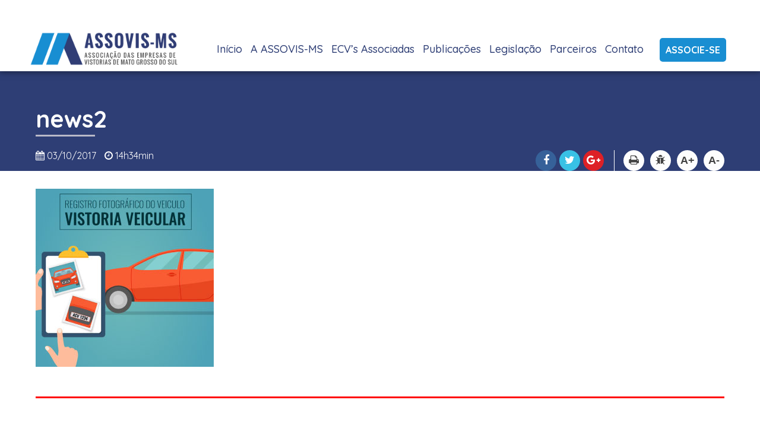

--- FILE ---
content_type: text/html; charset=UTF-8
request_url: https://assovisms.org.br/cuidado-sem-uma-vistoria-veicular-voce-corre-muitos-riscos/news2-2/
body_size: 66546
content:
<!doctype html>
<!--[if IE 7]>
<html class="ie ie7 " lang="pt-BR">
<![endif]-->
<!--[if IE 8]>
<html class="ie ie8" lang="pt-BR">
<![endif]-->
<!--[if !(IE 7) | !(IE 8)  ]><!-->
<html lang="pt-BR">
<!--<![endif]-->
<head>
  <!--== Meta para modo de compatibilidade do IE. Precisa ser a primeira meta para que funcione corretamente ==-->
  <meta http-equiv="X-UA-Compatible" content="IE=Edge" />

  <!-- Meta para codificação de caracteres -->
  <meta charset="UTF-8">

  <!--== Meta para dispositivos móveis ==-->
  <meta name="viewport" content="width=device-width, initial-scale=1">

  <title>
    news2 - ASSOVIS Mato Grosso do Sul | NA DEFESA DOS INTERESSES EM COMUM DAS ECV’s &mdash;               ASSOVIS Mato Grosso do Sul | NA DEFESA DOS INTERESSES EM COMUM DAS ECV’s      </title>

  <script>
    if(!window.HTMLPictureElement){
      function loadJS(u){var r = document.getElementsByTagName( "script" )[ 0 ], s = document.createElement( "script" );s.src = u;r.parentNode.insertBefore( s, r );}

      document.createElement('picture');
      loadJS("https://assovisms.org.br/netpage/data/themes/netpage/public/assets/vendors/js/respimage.min.js");
    }
  </script>
  <meta name='robots' content='index, follow, max-image-preview:large, max-snippet:-1, max-video-preview:-1' />

	<!-- This site is optimized with the Yoast SEO plugin v26.8 - https://yoast.com/product/yoast-seo-wordpress/ -->
	<title>news2 - ASSOVIS Mato Grosso do Sul | NA DEFESA DOS INTERESSES EM COMUM DAS ECV’s</title>
	<link rel="canonical" href="https://assovisms.org.br/cuidado-sem-uma-vistoria-veicular-voce-corre-muitos-riscos/news2-2/" />
	<meta property="og:locale" content="pt_BR" />
	<meta property="og:type" content="article" />
	<meta property="og:title" content="news2 - ASSOVIS Mato Grosso do Sul | NA DEFESA DOS INTERESSES EM COMUM DAS ECV’s" />
	<meta property="og:url" content="https://assovisms.org.br/cuidado-sem-uma-vistoria-veicular-voce-corre-muitos-riscos/news2-2/" />
	<meta property="og:site_name" content="ASSOVIS Mato Grosso do Sul | NA DEFESA DOS INTERESSES EM COMUM DAS ECV’s" />
	<meta property="article:publisher" content="https://www.facebook.com/assovisro" />
	<meta property="og:image" content="https://assovisms.org.br/cuidado-sem-uma-vistoria-veicular-voce-corre-muitos-riscos/news2-2" />
	<meta property="og:image:width" content="300" />
	<meta property="og:image:height" content="300" />
	<meta property="og:image:type" content="image/jpeg" />
	<meta name="twitter:card" content="summary_large_image" />
	<script type="application/ld+json" class="yoast-schema-graph">{"@context":"https://schema.org","@graph":[{"@type":"WebPage","@id":"https://assovisms.org.br/cuidado-sem-uma-vistoria-veicular-voce-corre-muitos-riscos/news2-2/","url":"https://assovisms.org.br/cuidado-sem-uma-vistoria-veicular-voce-corre-muitos-riscos/news2-2/","name":"news2 - ASSOVIS Mato Grosso do Sul | NA DEFESA DOS INTERESSES EM COMUM DAS ECV’s","isPartOf":{"@id":"https://assovisms.org.br/#website"},"primaryImageOfPage":{"@id":"https://assovisms.org.br/cuidado-sem-uma-vistoria-veicular-voce-corre-muitos-riscos/news2-2/#primaryimage"},"image":{"@id":"https://assovisms.org.br/cuidado-sem-uma-vistoria-veicular-voce-corre-muitos-riscos/news2-2/#primaryimage"},"thumbnailUrl":"https://assovisms.org.br/netpage/data/uploads/2017/10/news2.jpg","datePublished":"2017-10-03T18:34:33+00:00","breadcrumb":{"@id":"https://assovisms.org.br/cuidado-sem-uma-vistoria-veicular-voce-corre-muitos-riscos/news2-2/#breadcrumb"},"inLanguage":"pt-BR","potentialAction":[{"@type":"ReadAction","target":["https://assovisms.org.br/cuidado-sem-uma-vistoria-veicular-voce-corre-muitos-riscos/news2-2/"]}]},{"@type":"ImageObject","inLanguage":"pt-BR","@id":"https://assovisms.org.br/cuidado-sem-uma-vistoria-veicular-voce-corre-muitos-riscos/news2-2/#primaryimage","url":"https://assovisms.org.br/netpage/data/uploads/2017/10/news2.jpg","contentUrl":"https://assovisms.org.br/netpage/data/uploads/2017/10/news2.jpg","width":300,"height":300},{"@type":"BreadcrumbList","@id":"https://assovisms.org.br/cuidado-sem-uma-vistoria-veicular-voce-corre-muitos-riscos/news2-2/#breadcrumb","itemListElement":[{"@type":"ListItem","position":1,"name":"Início","item":"https://assovisms.org.br/"},{"@type":"ListItem","position":2,"name":"Cuidado! Sem uma Vistoria Veicular você corre muitos riscos!","item":"https://assovisms.org.br/cuidado-sem-uma-vistoria-veicular-voce-corre-muitos-riscos/"},{"@type":"ListItem","position":3,"name":"news2"}]},{"@type":"WebSite","@id":"https://assovisms.org.br/#website","url":"https://assovisms.org.br/","name":"ASSOVIS Mato Grosso do Sul | NA DEFESA DOS INTERESSES EM COMUM DAS ECV’s","description":"Constituída para representar as empresas de Vistoria Veicular estabelecidas em todo o Estado de Mato Grosso do Sul","potentialAction":[{"@type":"SearchAction","target":{"@type":"EntryPoint","urlTemplate":"https://assovisms.org.br/?s={search_term_string}"},"query-input":{"@type":"PropertyValueSpecification","valueRequired":true,"valueName":"search_term_string"}}],"inLanguage":"pt-BR"}]}</script>
	<!-- / Yoast SEO plugin. -->


<link rel='dns-prefetch' href='//maps.googleapis.com' />
<link rel='dns-prefetch' href='//cdnjs.cloudflare.com' />
<link rel='dns-prefetch' href='//fonts.googleapis.com' />
<link rel="alternate" type="application/rss+xml" title="Feed de comentários para ASSOVIS Mato Grosso do Sul | NA DEFESA DOS INTERESSES EM COMUM DAS ECV’s &raquo; news2" href="https://assovisms.org.br/cuidado-sem-uma-vistoria-veicular-voce-corre-muitos-riscos/news2-2/feed/" />
<link rel="alternate" title="oEmbed (JSON)" type="application/json+oembed" href="https://assovisms.org.br/wp-json/oembed/1.0/embed?url=https%3A%2F%2Fassovisms.org.br%2Fcuidado-sem-uma-vistoria-veicular-voce-corre-muitos-riscos%2Fnews2-2%2F" />
<link rel="alternate" title="oEmbed (XML)" type="text/xml+oembed" href="https://assovisms.org.br/wp-json/oembed/1.0/embed?url=https%3A%2F%2Fassovisms.org.br%2Fcuidado-sem-uma-vistoria-veicular-voce-corre-muitos-riscos%2Fnews2-2%2F&#038;format=xml" />
<style id='wp-img-auto-sizes-contain-inline-css' type='text/css'>
img:is([sizes=auto i],[sizes^="auto," i]){contain-intrinsic-size:3000px 1500px}
/*# sourceURL=wp-img-auto-sizes-contain-inline-css */
</style>
<style id='wp-emoji-styles-inline-css' type='text/css'>

	img.wp-smiley, img.emoji {
		display: inline !important;
		border: none !important;
		box-shadow: none !important;
		height: 1em !important;
		width: 1em !important;
		margin: 0 0.07em !important;
		vertical-align: -0.1em !important;
		background: none !important;
		padding: 0 !important;
	}
/*# sourceURL=wp-emoji-styles-inline-css */
</style>
<style id='wp-block-library-inline-css' type='text/css'>
:root{--wp-block-synced-color:#7a00df;--wp-block-synced-color--rgb:122,0,223;--wp-bound-block-color:var(--wp-block-synced-color);--wp-editor-canvas-background:#ddd;--wp-admin-theme-color:#007cba;--wp-admin-theme-color--rgb:0,124,186;--wp-admin-theme-color-darker-10:#006ba1;--wp-admin-theme-color-darker-10--rgb:0,107,160.5;--wp-admin-theme-color-darker-20:#005a87;--wp-admin-theme-color-darker-20--rgb:0,90,135;--wp-admin-border-width-focus:2px}@media (min-resolution:192dpi){:root{--wp-admin-border-width-focus:1.5px}}.wp-element-button{cursor:pointer}:root .has-very-light-gray-background-color{background-color:#eee}:root .has-very-dark-gray-background-color{background-color:#313131}:root .has-very-light-gray-color{color:#eee}:root .has-very-dark-gray-color{color:#313131}:root .has-vivid-green-cyan-to-vivid-cyan-blue-gradient-background{background:linear-gradient(135deg,#00d084,#0693e3)}:root .has-purple-crush-gradient-background{background:linear-gradient(135deg,#34e2e4,#4721fb 50%,#ab1dfe)}:root .has-hazy-dawn-gradient-background{background:linear-gradient(135deg,#faaca8,#dad0ec)}:root .has-subdued-olive-gradient-background{background:linear-gradient(135deg,#fafae1,#67a671)}:root .has-atomic-cream-gradient-background{background:linear-gradient(135deg,#fdd79a,#004a59)}:root .has-nightshade-gradient-background{background:linear-gradient(135deg,#330968,#31cdcf)}:root .has-midnight-gradient-background{background:linear-gradient(135deg,#020381,#2874fc)}:root{--wp--preset--font-size--normal:16px;--wp--preset--font-size--huge:42px}.has-regular-font-size{font-size:1em}.has-larger-font-size{font-size:2.625em}.has-normal-font-size{font-size:var(--wp--preset--font-size--normal)}.has-huge-font-size{font-size:var(--wp--preset--font-size--huge)}.has-text-align-center{text-align:center}.has-text-align-left{text-align:left}.has-text-align-right{text-align:right}.has-fit-text{white-space:nowrap!important}#end-resizable-editor-section{display:none}.aligncenter{clear:both}.items-justified-left{justify-content:flex-start}.items-justified-center{justify-content:center}.items-justified-right{justify-content:flex-end}.items-justified-space-between{justify-content:space-between}.screen-reader-text{border:0;clip-path:inset(50%);height:1px;margin:-1px;overflow:hidden;padding:0;position:absolute;width:1px;word-wrap:normal!important}.screen-reader-text:focus{background-color:#ddd;clip-path:none;color:#444;display:block;font-size:1em;height:auto;left:5px;line-height:normal;padding:15px 23px 14px;text-decoration:none;top:5px;width:auto;z-index:100000}html :where(.has-border-color){border-style:solid}html :where([style*=border-top-color]){border-top-style:solid}html :where([style*=border-right-color]){border-right-style:solid}html :where([style*=border-bottom-color]){border-bottom-style:solid}html :where([style*=border-left-color]){border-left-style:solid}html :where([style*=border-width]){border-style:solid}html :where([style*=border-top-width]){border-top-style:solid}html :where([style*=border-right-width]){border-right-style:solid}html :where([style*=border-bottom-width]){border-bottom-style:solid}html :where([style*=border-left-width]){border-left-style:solid}html :where(img[class*=wp-image-]){height:auto;max-width:100%}:where(figure){margin:0 0 1em}html :where(.is-position-sticky){--wp-admin--admin-bar--position-offset:var(--wp-admin--admin-bar--height,0px)}@media screen and (max-width:600px){html :where(.is-position-sticky){--wp-admin--admin-bar--position-offset:0px}}

/*# sourceURL=wp-block-library-inline-css */
</style><style id='global-styles-inline-css' type='text/css'>
:root{--wp--preset--aspect-ratio--square: 1;--wp--preset--aspect-ratio--4-3: 4/3;--wp--preset--aspect-ratio--3-4: 3/4;--wp--preset--aspect-ratio--3-2: 3/2;--wp--preset--aspect-ratio--2-3: 2/3;--wp--preset--aspect-ratio--16-9: 16/9;--wp--preset--aspect-ratio--9-16: 9/16;--wp--preset--color--black: #000000;--wp--preset--color--cyan-bluish-gray: #abb8c3;--wp--preset--color--white: #ffffff;--wp--preset--color--pale-pink: #f78da7;--wp--preset--color--vivid-red: #cf2e2e;--wp--preset--color--luminous-vivid-orange: #ff6900;--wp--preset--color--luminous-vivid-amber: #fcb900;--wp--preset--color--light-green-cyan: #7bdcb5;--wp--preset--color--vivid-green-cyan: #00d084;--wp--preset--color--pale-cyan-blue: #8ed1fc;--wp--preset--color--vivid-cyan-blue: #0693e3;--wp--preset--color--vivid-purple: #9b51e0;--wp--preset--gradient--vivid-cyan-blue-to-vivid-purple: linear-gradient(135deg,rgb(6,147,227) 0%,rgb(155,81,224) 100%);--wp--preset--gradient--light-green-cyan-to-vivid-green-cyan: linear-gradient(135deg,rgb(122,220,180) 0%,rgb(0,208,130) 100%);--wp--preset--gradient--luminous-vivid-amber-to-luminous-vivid-orange: linear-gradient(135deg,rgb(252,185,0) 0%,rgb(255,105,0) 100%);--wp--preset--gradient--luminous-vivid-orange-to-vivid-red: linear-gradient(135deg,rgb(255,105,0) 0%,rgb(207,46,46) 100%);--wp--preset--gradient--very-light-gray-to-cyan-bluish-gray: linear-gradient(135deg,rgb(238,238,238) 0%,rgb(169,184,195) 100%);--wp--preset--gradient--cool-to-warm-spectrum: linear-gradient(135deg,rgb(74,234,220) 0%,rgb(151,120,209) 20%,rgb(207,42,186) 40%,rgb(238,44,130) 60%,rgb(251,105,98) 80%,rgb(254,248,76) 100%);--wp--preset--gradient--blush-light-purple: linear-gradient(135deg,rgb(255,206,236) 0%,rgb(152,150,240) 100%);--wp--preset--gradient--blush-bordeaux: linear-gradient(135deg,rgb(254,205,165) 0%,rgb(254,45,45) 50%,rgb(107,0,62) 100%);--wp--preset--gradient--luminous-dusk: linear-gradient(135deg,rgb(255,203,112) 0%,rgb(199,81,192) 50%,rgb(65,88,208) 100%);--wp--preset--gradient--pale-ocean: linear-gradient(135deg,rgb(255,245,203) 0%,rgb(182,227,212) 50%,rgb(51,167,181) 100%);--wp--preset--gradient--electric-grass: linear-gradient(135deg,rgb(202,248,128) 0%,rgb(113,206,126) 100%);--wp--preset--gradient--midnight: linear-gradient(135deg,rgb(2,3,129) 0%,rgb(40,116,252) 100%);--wp--preset--font-size--small: 13px;--wp--preset--font-size--medium: 20px;--wp--preset--font-size--large: 36px;--wp--preset--font-size--x-large: 42px;--wp--preset--spacing--20: 0.44rem;--wp--preset--spacing--30: 0.67rem;--wp--preset--spacing--40: 1rem;--wp--preset--spacing--50: 1.5rem;--wp--preset--spacing--60: 2.25rem;--wp--preset--spacing--70: 3.38rem;--wp--preset--spacing--80: 5.06rem;--wp--preset--shadow--natural: 6px 6px 9px rgba(0, 0, 0, 0.2);--wp--preset--shadow--deep: 12px 12px 50px rgba(0, 0, 0, 0.4);--wp--preset--shadow--sharp: 6px 6px 0px rgba(0, 0, 0, 0.2);--wp--preset--shadow--outlined: 6px 6px 0px -3px rgb(255, 255, 255), 6px 6px rgb(0, 0, 0);--wp--preset--shadow--crisp: 6px 6px 0px rgb(0, 0, 0);}:where(.is-layout-flex){gap: 0.5em;}:where(.is-layout-grid){gap: 0.5em;}body .is-layout-flex{display: flex;}.is-layout-flex{flex-wrap: wrap;align-items: center;}.is-layout-flex > :is(*, div){margin: 0;}body .is-layout-grid{display: grid;}.is-layout-grid > :is(*, div){margin: 0;}:where(.wp-block-columns.is-layout-flex){gap: 2em;}:where(.wp-block-columns.is-layout-grid){gap: 2em;}:where(.wp-block-post-template.is-layout-flex){gap: 1.25em;}:where(.wp-block-post-template.is-layout-grid){gap: 1.25em;}.has-black-color{color: var(--wp--preset--color--black) !important;}.has-cyan-bluish-gray-color{color: var(--wp--preset--color--cyan-bluish-gray) !important;}.has-white-color{color: var(--wp--preset--color--white) !important;}.has-pale-pink-color{color: var(--wp--preset--color--pale-pink) !important;}.has-vivid-red-color{color: var(--wp--preset--color--vivid-red) !important;}.has-luminous-vivid-orange-color{color: var(--wp--preset--color--luminous-vivid-orange) !important;}.has-luminous-vivid-amber-color{color: var(--wp--preset--color--luminous-vivid-amber) !important;}.has-light-green-cyan-color{color: var(--wp--preset--color--light-green-cyan) !important;}.has-vivid-green-cyan-color{color: var(--wp--preset--color--vivid-green-cyan) !important;}.has-pale-cyan-blue-color{color: var(--wp--preset--color--pale-cyan-blue) !important;}.has-vivid-cyan-blue-color{color: var(--wp--preset--color--vivid-cyan-blue) !important;}.has-vivid-purple-color{color: var(--wp--preset--color--vivid-purple) !important;}.has-black-background-color{background-color: var(--wp--preset--color--black) !important;}.has-cyan-bluish-gray-background-color{background-color: var(--wp--preset--color--cyan-bluish-gray) !important;}.has-white-background-color{background-color: var(--wp--preset--color--white) !important;}.has-pale-pink-background-color{background-color: var(--wp--preset--color--pale-pink) !important;}.has-vivid-red-background-color{background-color: var(--wp--preset--color--vivid-red) !important;}.has-luminous-vivid-orange-background-color{background-color: var(--wp--preset--color--luminous-vivid-orange) !important;}.has-luminous-vivid-amber-background-color{background-color: var(--wp--preset--color--luminous-vivid-amber) !important;}.has-light-green-cyan-background-color{background-color: var(--wp--preset--color--light-green-cyan) !important;}.has-vivid-green-cyan-background-color{background-color: var(--wp--preset--color--vivid-green-cyan) !important;}.has-pale-cyan-blue-background-color{background-color: var(--wp--preset--color--pale-cyan-blue) !important;}.has-vivid-cyan-blue-background-color{background-color: var(--wp--preset--color--vivid-cyan-blue) !important;}.has-vivid-purple-background-color{background-color: var(--wp--preset--color--vivid-purple) !important;}.has-black-border-color{border-color: var(--wp--preset--color--black) !important;}.has-cyan-bluish-gray-border-color{border-color: var(--wp--preset--color--cyan-bluish-gray) !important;}.has-white-border-color{border-color: var(--wp--preset--color--white) !important;}.has-pale-pink-border-color{border-color: var(--wp--preset--color--pale-pink) !important;}.has-vivid-red-border-color{border-color: var(--wp--preset--color--vivid-red) !important;}.has-luminous-vivid-orange-border-color{border-color: var(--wp--preset--color--luminous-vivid-orange) !important;}.has-luminous-vivid-amber-border-color{border-color: var(--wp--preset--color--luminous-vivid-amber) !important;}.has-light-green-cyan-border-color{border-color: var(--wp--preset--color--light-green-cyan) !important;}.has-vivid-green-cyan-border-color{border-color: var(--wp--preset--color--vivid-green-cyan) !important;}.has-pale-cyan-blue-border-color{border-color: var(--wp--preset--color--pale-cyan-blue) !important;}.has-vivid-cyan-blue-border-color{border-color: var(--wp--preset--color--vivid-cyan-blue) !important;}.has-vivid-purple-border-color{border-color: var(--wp--preset--color--vivid-purple) !important;}.has-vivid-cyan-blue-to-vivid-purple-gradient-background{background: var(--wp--preset--gradient--vivid-cyan-blue-to-vivid-purple) !important;}.has-light-green-cyan-to-vivid-green-cyan-gradient-background{background: var(--wp--preset--gradient--light-green-cyan-to-vivid-green-cyan) !important;}.has-luminous-vivid-amber-to-luminous-vivid-orange-gradient-background{background: var(--wp--preset--gradient--luminous-vivid-amber-to-luminous-vivid-orange) !important;}.has-luminous-vivid-orange-to-vivid-red-gradient-background{background: var(--wp--preset--gradient--luminous-vivid-orange-to-vivid-red) !important;}.has-very-light-gray-to-cyan-bluish-gray-gradient-background{background: var(--wp--preset--gradient--very-light-gray-to-cyan-bluish-gray) !important;}.has-cool-to-warm-spectrum-gradient-background{background: var(--wp--preset--gradient--cool-to-warm-spectrum) !important;}.has-blush-light-purple-gradient-background{background: var(--wp--preset--gradient--blush-light-purple) !important;}.has-blush-bordeaux-gradient-background{background: var(--wp--preset--gradient--blush-bordeaux) !important;}.has-luminous-dusk-gradient-background{background: var(--wp--preset--gradient--luminous-dusk) !important;}.has-pale-ocean-gradient-background{background: var(--wp--preset--gradient--pale-ocean) !important;}.has-electric-grass-gradient-background{background: var(--wp--preset--gradient--electric-grass) !important;}.has-midnight-gradient-background{background: var(--wp--preset--gradient--midnight) !important;}.has-small-font-size{font-size: var(--wp--preset--font-size--small) !important;}.has-medium-font-size{font-size: var(--wp--preset--font-size--medium) !important;}.has-large-font-size{font-size: var(--wp--preset--font-size--large) !important;}.has-x-large-font-size{font-size: var(--wp--preset--font-size--x-large) !important;}
/*# sourceURL=global-styles-inline-css */
</style>

<style id='classic-theme-styles-inline-css' type='text/css'>
/*! This file is auto-generated */
.wp-block-button__link{color:#fff;background-color:#32373c;border-radius:9999px;box-shadow:none;text-decoration:none;padding:calc(.667em + 2px) calc(1.333em + 2px);font-size:1.125em}.wp-block-file__button{background:#32373c;color:#fff;text-decoration:none}
/*# sourceURL=/wp-includes/css/classic-themes.min.css */
</style>
<link rel='stylesheet' id='tab-shortcode-css' href='https://assovisms.org.br/netpage/data/plugins/tabs-shortcode/tab.min.css?ver=6.9' type='text/css' media='all' />
<link rel='stylesheet' id='swiper-css-css' href='https://assovisms.org.br/netpage/data/themes/netpage/public/assets/vendors/css/swiper.min.css?ver=0.1.0' type='text/css' media='all' />
<link rel='stylesheet' id='apresentacoes-css-apresentacoes-css' href='https://assovisms.org.br/netpage/data/plugins/apresentacoes/public/assets/site/css/apresentacoes-np-main.css?ver=0.1.0' type='text/css' media='all' />
<link rel='stylesheet' id='main-style-atividades-css' href='https://assovisms.org.br/netpage/data/plugins/atividades/public/assets/site/css/np-atividades-main.css?ver=0.1.0' type='text/css' media='all' />
<link rel='stylesheet' id='main-style-cabecalhos-css' href='https://assovisms.org.br/netpage/data/plugins/cabecalhos/public/assets/site/css/np-cabecalhos-main.css?ver=0.1.0' type='text/css' media='all' />
<link rel='stylesheet' id='main-style-carregamento-css' href='https://assovisms.org.br/netpage/data/plugins/carregamento/public/assets/site/css/np-carregamento-main.css?ver=0.1.0' type='text/css' media='all' />
<link rel='stylesheet' id='footers-main-style-footers-css' href='https://assovisms.org.br/netpage/data/plugins/footers/public/assets/site/css/np-footers-main.css?ver=0.1.0' type='text/css' media='all' />
<link rel='stylesheet' id='main-style-galerias-css' href='https://assovisms.org.br/netpage/data/plugins/galerias/public/assets/site/css/np-galerias-main.css?ver=0.1.0' type='text/css' media='all' />
<link rel='stylesheet' id='main-style-mapas-css' href='https://assovisms.org.br/netpage/data/plugins/mapas/public/assets/site/css/np-mapas-main.css?ver=0.1.0' type='text/css' media='all' />
<link rel='stylesheet' id='plugin-netpage-hover-animations-netpage-hover-animations-css' href='https://assovisms.org.br/netpage/data/plugins/netpage-hover-animations/public/assets/css/netpage-hover-animations.min.css?ver=0.1.0' type='text/css' media='all' />
<link rel='stylesheet' id='netpages-components-animationsanimate-css-netpages-components-animations-css' href='https://assovisms.org.br/netpage/data/plugins/netpages-components-animations/public/assets/vendors/animatecss/css/animate.min.css?ver=1.0.0' type='text/css' media='all' />
<link rel='stylesheet' id='netpages-fonts-0-netpages-fonts-manager-css' href='//fonts.googleapis.com/css?family=Quicksand%3A300%2C400%2C500%2C700&#038;ver=1.0.0' type='text/css' media='all' />
<link rel='stylesheet' id='netpages-fonts-1-netpages-fonts-manager-css' href='//fonts.googleapis.com/css?family=Cairo%3A300%2C400%2C700&#038;ver=1.0.0' type='text/css' media='all' />
<link rel='stylesheet' id='sweetalertCss-netpages-formularios-css' href='https://assovisms.org.br/netpage/data/plugins/netpages-formularios/public/assets/vendors/sweetalert/css/sweetalert.min.css?ver=0.1.0' type='text/css' media='all' />
<link rel='stylesheet' id='netpages-formularios-formularios-335-netpages-formularios-css' href='https://assovisms.org.br/netpage/data/plugins/netpages-formularios/public/assets/css/site/formularios/m1/m1.min.css?ver=0.1.0' type='text/css' media='all' />
<link rel='stylesheet' id='netpages-formularios-widget-335-netpages-formularios-css' href='https://assovisms.org.br/netpage/data/plugins/netpages-formularios/public/assets/css/site/formularios/m1/widget-m1.css?ver=0.1.0' type='text/css' media='all' />
<link rel='stylesheet' id='netpages-sliders-parceiros-54-netpages-sliders-css' href='https://assovisms.org.br/netpage/data/plugins/netpages-sliders/public/assets/css/site/parceiros/m1/m1.min.css?ver=1.0.0' type='text/css' media='all' />
<link rel='stylesheet' id='netpages-sliders-widget-54-netpages-sliders-css' href='https://assovisms.org.br/netpage/data/plugins/netpages-sliders/public/assets/css/site/parceiros/m1/widget-m1.css?ver=1.0.0' type='text/css' media='all' />
<link rel='stylesheet' id='main-style-noticias-css' href='https://assovisms.org.br/netpage/data/plugins/noticias/public/assets/site/css/np-noticias-main.css?ver=0.1.0' type='text/css' media='all' />
<link rel='stylesheet' id='main-style-quem-somos-css' href='https://assovisms.org.br/netpage/data/plugins/quem-somos/public/assets/site/css/np-quem-somos-main.css?ver=0.1.0' type='text/css' media='all' />
<link rel='stylesheet' id='main-style-separador-css' href='https://assovisms.org.br/netpage/data/plugins/separador/public/assets/site/css/np-separador-main.css?ver=0.1.0' type='text/css' media='all' />
<link rel='stylesheet' id='tabs-teste-tabs-css' href='https://assovisms.org.br/netpage/data/plugins/tabs/public/assets/css/site/tabs.min.css?ver=0.1.0' type='text/css' media='all' />
<link rel='stylesheet' id='tabs-widgets-styles-tabs-css' href='https://assovisms.org.br/netpage/data/plugins/tabs/public/assets/css/site/widgets-tabs.css?ver=0.1.0' type='text/css' media='all' />
<link rel='stylesheet' id='nanoScrollerCss-css' href='https://assovisms.org.br/netpage/data/themes/netpage/public/assets/css/../vendors/css/nanoscroller.min.css?ver=1513188128' type='text/css' media='all' />
<link rel='stylesheet' id='netpageCss-css' href='https://assovisms.org.br/netpage/data/themes/netpage/public/assets/css/assovis.min.css?ver=1513188116' type='text/css' media='all' />
<link rel='stylesheet' id='npx-framework-css-css' href='https://assovisms.org.br/netpage/data/themes/netpage/public/assets/vendors/css/npx-framework.min.css?ver=0.1.0' type='text/css' media='all' />
<link rel='stylesheet' id='font-awesome-theme-css' href='https://assovisms.org.br/netpage/data/themes/netpage/public/assets/vendors/css/font-awesome.min.css?ver=0.1.0' type='text/css' media='all' />
<link rel='stylesheet' id='lightgallery-css-css' href='https://assovisms.org.br/netpage/data/themes/netpage/public/assets/vendors/css/lightgallery.min.css?ver=0.1.0' type='text/css' media='all' />
<link rel='stylesheet' id='animate-css-css' href='https://assovisms.org.br/netpage/data/themes/netpage/public/assets/vendors/css/animate.min.css?ver=0.1.0' type='text/css' media='all' />
<link rel='stylesheet' id='blog-css-css' href='https://assovisms.org.br/netpage/data/themes/netpage/public/assets/css/style-site.min.css?ver=0.1.0' type='text/css' media='all' />
<link rel='stylesheet' id='sweet-css-css' href='https://cdnjs.cloudflare.com/ajax/libs/sweetalert/1.1.3/sweetalert.min.css?ver=0.1.0' type='text/css' media='all' />
<script type="text/javascript" src="https://assovisms.org.br/netpage/wp-includes/js/jquery/jquery.min.js?ver=3.7.1" id="jquery-core-js"></script>
<script type="text/javascript" src="https://assovisms.org.br/netpage/wp-includes/js/jquery/jquery-migrate.min.js?ver=3.4.1" id="jquery-migrate-js"></script>
<link rel="https://api.w.org/" href="https://assovisms.org.br/wp-json/" /><link rel="alternate" title="JSON" type="application/json" href="https://assovisms.org.br/wp-json/wp/v2/media/23" /><link rel='shortlink' href='https://assovisms.org.br/?p=23' />
<link href='https://fonts.googleapis.com/css?family=Quicksand:300,400,700' rel='stylesheet' type='text/css'><link href='https://fonts.googleapis.com/css?family=Play:400,700' rel='stylesheet' type='text/css'><style>body {background-color: #!important;}.main-color {background-color: #!important;}.secundary-color {background-color: #!important;}.title-color {background-color: #!important;}.content-color {background-color: #!important;}</style>			<!-- This site uses the Google Analytics by Analyticator plugin version 1.0.0 - http://www.analyticator.com/ -->
			<script>
			(function(i,s,o,g,r,a,m){i['GoogleAnalyticsObject']=r;i[r]=i[r]||function(){
			(i[r].q=i[r].q||[]).push(arguments)},i[r].l=1*new Date();a=s.createElement(o),
			m=s.getElementsByTagName(o)[0];a.async=1;a.src=g;m.parentNode.insertBefore(a,m)
			})(window,document,'script','https://www.google-analytics.com/analytics.js','ga');

			ga('create', 'UA-110852413-1', 'auto');
						ga('send', 'pageview');

			</script>
			
			<!-- / Google Analytics by Analyticator --><link rel='Shortcut Icon' type='image/x-icon' href='https://assovisms.org.br/netpage/data/themes/netpage/public/assets/images/favicon.png' /></head>
<body class="attachment wp-singular attachment-template-default single single-attachment postid-23 attachmentid-23 attachment-jpeg wp-theme-netpage attachment-news2-2">



  <div id="fb-root"></div>
  <script>
    setTimeout(function() {
      window.fbAsyncInit = function() {
        FB.init({
          appId      : '1526333454127507',
          xfbml      : true,
          version    : 'v2.6'
        });
      };

      (function(d, s, id){
        var js, fjs = d.getElementsByTagName(s)[0];
        if (d.getElementById(id)) {return;}
        js = d.createElement(s); js.id = id;
        js.src = "//connect.facebook.net/pt_BR/sdk.js";
        fjs.parentNode.insertBefore(js, fjs);
      }(document, 'script', 'facebook-jssdk'));
    }, 10000);
  </script>  <div id="primary-sidebar" class="primary-sidebar widget-area wrapper" role="complementary">
    <script type='text/javascript'>
  /* <![CDATA[ */
  var HEADER_HEIGHT = "70";
  /* ]]> */
</script>

<header class="assovis-header js-assovis-header">
  <div class="container">
    
    <div class="assovis-header__wrapper">
      
      <div class="assovis-header__contato">
        <!-- <div class="assovis-header__contato-endereco assovis-header__contato-item">
          <div class="assovis-header__icones">
            <i class="fa fa-map-marker"></i>
          </div> -->
          <!--== /.assovis-header__icones ==-->
          
                  <!-- </div> -->
        <!--== /.assovis-header__contato-endereco ==-->
        
        <!-- <div class="assovis-header__contato-telefone assovis-header__contato-item">
          <div class="assovis-header__icones">
            <i class="fa fa-phone"></i>
          </div> -->
          <!--== /.assovis-header__icones ==-->
          <!-- <span></span> -->
          <!-- <strong></strong> -->
        <!-- </div> -->
        <!--== /.assovis-header__contato-telefone ==-->
        
        <div class="assovis-header__contato-facebook" style="visibility: none !important; opacity: 0 !important;">
          <a href="https://www.facebook.com/assovisms" target="_blank">
            <i class="fa fa-facebook-square"></i>
          </a>
        </div>
        <!--== /.assovis-header__contato-facebook ==-->
      </div>
      
      <div class="assovis-header__wrapper-menu">
        
        <div class="assovis-header__logo">
          <h1>
            <a href="https://assovisms.org.br">
              <img class="img-responsive" src="https://assovisms.org.br/netpage/data/themes/netpage/public/assets/images/logos-assovis-ms.png" alt="">
            </a>
          </h1>
        </div>
        <!--== /.assovis-header__logo ==-->
        
        <div class="assovis-header__icone-menu js-open-menu">
          <div class="fa fa-bars"></div>
        </div>
        <!--== /.assovis-header__icone-menu ==-->
        
        <div class="assovis-header__menu">
          <nav class="assovis-header__menu-wrapper"><ul id="menu-menu-principal" class="menu"><li id="menu-item-102" class="menu-item menu-item-type-custom menu-item-object-custom menu-item-102"><a href="#inicio">Início</a></li>
<li id="menu-item-103" class="menu-item menu-item-type-custom menu-item-object-custom menu-item-103"><a href="#historia">A ASSOVIS-MS</a></li>
<li id="menu-item-104" class="menu-item menu-item-type-custom menu-item-object-custom menu-item-104"><a href="#ecvs-associadas">ECV&#8217;s Associadas</a></li>
<li id="menu-item-105" class="menu-item menu-item-type-custom menu-item-object-custom menu-item-105"><a href="#publicacoes">Publicações</a></li>
<li id="menu-item-106" class="menu-item menu-item-type-custom menu-item-object-custom menu-item-106"><a href="#legislacao">Legislação</a></li>
<li id="menu-item-107" class="menu-item menu-item-type-custom menu-item-object-custom menu-item-107"><a href="#parceiros">Parceiros</a></li>
<li id="menu-item-108" class="menu-item menu-item-type-custom menu-item-object-custom menu-item-108"><a href="#contato">Contato</a></li>
</ul></nav>        </div>
        <!--== /.assovis-header__menu ==-->
        
        <div class="assovis-header__botao-header">
          <a href="#associe-se" class="btn btn-header js-associe-se-header-button">
            Associe-se
          </a>
        </div>
        <!--== /.assovis-header__botao-header ==-->
      
      </div>
      <!--== /.assovis-header__wrapper-menu ==-->
    
    </div>
    <!--== /.assovis-header__wrapper ==-->
  
  </div>
  <!--== /.container ==-->
</header>
<!--== /.assovis-header ==-->

<div class="offset-header-assovis js-offset-header-assovis"></div>

<div class="assovis-navegacao">
  <div class="assovis-navegacao__mobile-menu js-assovis-navegacao">
    <div class="container">
      <div class="row">
        
        <div class="assovis-navegacao__header js-close-menu">
          <div class="js-close-menu assovis-navegacao__close-menu">
            <i class="fa fa-times"></i>
          </div>
          <!--== /.navecao-mobile__close-menu ==-->
        </div>
        <!--== /.assovis-navegacao__header ==-->
        
        <div class="assovis-navegacao__itens">
          <nav class="assovis-navegacao__wrapper"><ul id="menu-menu-principal-1" class="menu"><li class="menu-item menu-item-type-custom menu-item-object-custom menu-item-102"><a href="#inicio">Início</a></li>
<li class="menu-item menu-item-type-custom menu-item-object-custom menu-item-103"><a href="#historia">A ASSOVIS-MS</a></li>
<li class="menu-item menu-item-type-custom menu-item-object-custom menu-item-104"><a href="#ecvs-associadas">ECV&#8217;s Associadas</a></li>
<li class="menu-item menu-item-type-custom menu-item-object-custom menu-item-105"><a href="#publicacoes">Publicações</a></li>
<li class="menu-item menu-item-type-custom menu-item-object-custom menu-item-106"><a href="#legislacao">Legislação</a></li>
<li class="menu-item menu-item-type-custom menu-item-object-custom menu-item-107"><a href="#parceiros">Parceiros</a></li>
<li class="menu-item menu-item-type-custom menu-item-object-custom menu-item-108"><a href="#contato">Contato</a></li>
</ul></nav>        </div>
        <!--== /.assovis-navegacao__itens ==-->
      
      </div>
      <!--== /.row ==-->
    </div>
    <!--== /.container ==-->
  </div>
  <!--== /.assovis-header__mobile-menu ==-->
</div>
<!--== /.assovis-navegacao ==-->
<div class="np_noticias_widget_blog_single-2" id="">
  
  <section class="single-posts single-np-1">
              
          <section class="parallax-header">
            <div class="container">
              <div class="header-post">
                <h1 class="header-post__titulo">
                  news2                </h1>
                <!--== /.titulo-singles ==-->
              </div>
              <!--== /.header-post ==-->
              
              <div class="header-post__acoes">
                <div class="header-post__barra-acoes-wrapper">
                  <div class="header-post__informacoes-post post-informacoes">
                    <div class="post-informacoes__publish-data">
                      <div class="post-informacoes__data">
                        <i class="fa fa-calendar"></i>
                        <span>03/10/2017</span>
                      </div>
                      <!--== /.data ==-->
                      <div class="post-informacoes__time">
                        <i class="fa fa-clock-o"></i>
                        <span>14h34min</span>
                                              </div>
                      <!--== /.time ==-->
                    </div>
                    <!--== /.date-time-post ==-->
                  </div>
                  <!--== /.header-post__informacoes-post ==-->
                  
                  <div class="header-post__barra-acoes">
                    <div class="share-bar">
                      <a class="share-facebook tooltip-noticias"
                         data-title="news2"
                         data-url="https://assovisms.org.br/cuidado-sem-uma-vistoria-veicular-voce-corre-muitos-riscos/news2-2/"
                         data-resumo=""
                         href="#">
                        <i class="fa fa-facebook"></i>
                        <span>Compartilhar no Facebook</span>
                      </a>
                      <a class="share-twitter tooltip-noticias"
                         data-title="news2"
                         data-url="https://assovisms.org.br/cuidado-sem-uma-vistoria-veicular-voce-corre-muitos-riscos/news2-2/"
                         data-resumo=""
                         href="#">
                        <i class="fa fa-twitter"></i>
                        <span>Compartilhar no Twitter</span>
                      </a>
                      <a class="share-gplus tooltip-noticias"
                         data-title="news2"
                         data-url="https://assovisms.org.br/cuidado-sem-uma-vistoria-veicular-voce-corre-muitos-riscos/news2-2/"
                         data-resumo=""
                         href="#">
                        <i class="fa fa-google-plus"></i>
                        <span>Compartilhar no Google Plus</span>
                      </a>
                    </div>
                    <!--== /.share-bar-singles ==-->
                    
                    <div class="options-bar">
                      <ul>
                        <li
                          class="print tooltip-noticias"
                        >
                          <i class="fa fa-print"></i>
                          <span>Imprimir</span>
                        </li>
                        <li
                          class="report-erro open-modal tooltip-noticias"
                          data-target="#modal-relatar-erro"
                        >
                          <i class="fa fa-bug"></i>
                          <span>Relatar um erro</span>
                        </li>
                        
                        <li
                          class="plus-font tooltip-noticias"
                        >
                          A+
                          <span>Aumentar a fonte</span>
                        </li>
                        <li
                          class="minus-font tooltip-noticias"
                        >
                          A-
                          <span>Diminuir a fonte</span>
                        </li>
                      </ul>
                    </div>
                    <!--== /.options-bar-single ==-->
                  </div>
                  <!--== /.header-post__barra-acoes ==-->
                </div>
                <!--== /.header-post__barra-acoes-wrapper ==-->
              </div>
              <!--== /.header-post__acoes ==-->
            </div>
            <!--== /.container ==-->
          </section>
          <!--== /.parallax-header ==-->
          
          <section class="conteudo-post">
            <div class="container">
              <div class="conteudo-post__wrapper">
                <p class="attachment"><a href='https://assovisms.org.br/netpage/data/uploads/2017/10/news2.jpg'><img fetchpriority="high" decoding="async" width="300" height="300" src="https://assovisms.org.br/netpage/data/uploads/2017/10/news2.jpg" class="attachment-medium size-medium" alt="" srcset="https://assovisms.org.br/netpage/data/uploads/2017/10/news2.jpg 300w, https://assovisms.org.br/netpage/data/uploads/2017/10/news2-150x150.jpg 150w, https://assovisms.org.br/netpage/data/uploads/2017/10/news2-166x166.jpg 166w" sizes="(max-width: 300px) 100vw, 300px" /></a></p>
              </div>
              <!--== /.conteudo-post__wrapper ==-->
            </div>
            <!--== /.container ==-->
            
                      
          </section>
          <!--== /.conteudo-post ==-->
          
          <div class="container">
            <section class="mais-do-blog">
              <h1 class="mais-do-blog__titulo">
                Mais do blog
              </h1>
              
              <div class="mais-do-blog__noticias">
                                      <div class="post-item featured-secondary with-thumbnail card">
                                                  <div class="post-item__thumbnail">
                            <a href="https://assovisms.org.br/primeira-acao-da-cnvv/">
                              <img width="280" height="263" src="https://assovisms.org.br/netpage/data/uploads/2017/10/news6-280x263.jpg" class="attachment-thumb_posts_mais_do_blog size-thumb_posts_mais_do_blog wp-post-image" alt="" decoding="async" />                            </a>
                          </div>
                          <!--== /.post-item__thumbnail ==-->
                                                
                        <div class="post-item__content">
                          <div class="post-item__data">
                            <span>03 de Out de 2017</span>
                          </div>
                          <!--== /.post-item__data ==-->
                          
                          <div class="post-item__titulo">
                            <a href="https://assovisms.org.br/primeira-acao-da-cnvv/">
                              Primeira ação da CNVV                            </a>
                          </div>
                          <!--== /.post-item__titulo ==-->
                        </div>
                        <!--== /.post-item__content ==-->
                      </div>
                      <!--== /.post-item ==-->
                                            <div class="post-item featured-secondary with-thumbnail card">
                                                  <div class="post-item__thumbnail">
                            <a href="https://assovisms.org.br/ecv-empresas-credenciadas-de-vistoria/">
                              <img width="280" height="263" src="https://assovisms.org.br/netpage/data/uploads/2017/10/news5-280x263.jpg" class="attachment-thumb_posts_mais_do_blog size-thumb_posts_mais_do_blog wp-post-image" alt="" decoding="async" />                            </a>
                          </div>
                          <!--== /.post-item__thumbnail ==-->
                                                
                        <div class="post-item__content">
                          <div class="post-item__data">
                            <span>03 de Out de 2017</span>
                          </div>
                          <!--== /.post-item__data ==-->
                          
                          <div class="post-item__titulo">
                            <a href="https://assovisms.org.br/ecv-empresas-credenciadas-de-vistoria/">
                              ECV = Empresas Credenciadas de Vistoria                            </a>
                          </div>
                          <!--== /.post-item__titulo ==-->
                        </div>
                        <!--== /.post-item__content ==-->
                      </div>
                      <!--== /.post-item ==-->
                                            <div class="post-item featured-secondary with-thumbnail card">
                                                  <div class="post-item__thumbnail">
                            <a href="https://assovisms.org.br/saiba-tudo-sobre-sua-vistoria-veicular/">
                              <img width="280" height="263" src="https://assovisms.org.br/netpage/data/uploads/2017/10/news4-280x263.jpg" class="attachment-thumb_posts_mais_do_blog size-thumb_posts_mais_do_blog wp-post-image" alt="" decoding="async" loading="lazy" />                            </a>
                          </div>
                          <!--== /.post-item__thumbnail ==-->
                                                
                        <div class="post-item__content">
                          <div class="post-item__data">
                            <span>03 de Out de 2017</span>
                          </div>
                          <!--== /.post-item__data ==-->
                          
                          <div class="post-item__titulo">
                            <a href="https://assovisms.org.br/saiba-tudo-sobre-sua-vistoria-veicular/">
                              Saiba tudo sobre sua Vistoria Veicular                            </a>
                          </div>
                          <!--== /.post-item__titulo ==-->
                        </div>
                        <!--== /.post-item__content ==-->
                      </div>
                      <!--== /.post-item ==-->
                                            <div class="post-item featured-secondary with-thumbnail card">
                                                  <div class="post-item__thumbnail">
                            <a href="https://assovisms.org.br/cuidado-sem-uma-vistoria-veicular-voce-corre-muitos-riscos/">
                              <img width="280" height="263" src="https://assovisms.org.br/netpage/data/uploads/2017/10/news3-280x263.jpg" class="attachment-thumb_posts_mais_do_blog size-thumb_posts_mais_do_blog wp-post-image" alt="" decoding="async" loading="lazy" />                            </a>
                          </div>
                          <!--== /.post-item__thumbnail ==-->
                                                
                        <div class="post-item__content">
                          <div class="post-item__data">
                            <span>03 de Out de 2017</span>
                          </div>
                          <!--== /.post-item__data ==-->
                          
                          <div class="post-item__titulo">
                            <a href="https://assovisms.org.br/cuidado-sem-uma-vistoria-veicular-voce-corre-muitos-riscos/">
                              Cuidado! Sem uma Vistoria Veicular você corre muitos riscos!                            </a>
                          </div>
                          <!--== /.post-item__titulo ==-->
                        </div>
                        <!--== /.post-item__content ==-->
                      </div>
                      <!--== /.post-item ==-->
                                    </div>
              <!--== /.mais-do-blog__noticias ==-->
            </section>
            <!--== /.mais-do-blog ==-->
          </div>
          <!--== /.container ==-->
          
            </section>
  <!--== /.single-posts single-np-1 ==-->
  
  <div class="npx-modal-overlay" id="modal-relatar-erro">
    <div class="npx-modal npx-modal-slide-up">
      <div class="npx-modal-header">
        <div class="npx-modal-title">
          <h3>
            Relatar um erro
          </h3>
        </div>
        <!--== /.npx-modal-title ==-->
        
        <div class="npx-modal-close">
          <span class="npx-close"></span>
        </div>
        <!--== /.npx-modal-close ==-->
      </div>
      <!--== /.npx-modal-header ==-->
      
      <div class="npx-modal-content">
        <form class="form contact-form">
          
          <input class="hidden" type="hidden" name="action" value="send_relatar_erro">
          <input class="hidden" type="hidden" name="_anti_bot_relatar_erro" value="">
          <input class="hidden" type="hidden" name="_email_responsavel" value="julio@netpix.com.br">
          <input type="hidden" id="_check_send_relatar_erro" name="_check_send_relatar_erro" value="dada957c4a" /><input type="hidden" name="_wp_http_referer" value="/cuidado-sem-uma-vistoria-veicular-voce-corre-muitos-riscos/news2-2/" />          
          <div class="form-row">
            <i class="fa fa-user"></i>
            <input class="custom-validate" type="text" name="relatar_erro_name" placeholder="Nome" required>
          </div>
          
          <div class="form-row">
            <i class="fa fa-envelope"></i>
            <input class="custom-validate" type="email" name="relatar_erro_email" placeholder="E-mail" required>
          </div>
          
          <div class="form-row">
            <i class="fa fa-phone"></i>
            <input class="custom-validate mask-phone" type="text" name="relatar_erro_telefone" placeholder="(99) 9999-9999" required>
          </div>
          
          <div class="form-row">
            <i class="fa fa-pencil-square-o"></i>
            <textarea name="relatar_erro_msg" placeholder="Mensagem" required></textarea>
          </div>
          
          <button class="npx-btn-shadow npx-btn-shadown-success waves-effect waves-light send-relatar-erro" type="submit">Enviar</button>
        </form>
      </div>
      <!--== /.npx-modal-content ==-->
      
      <div class="npx-modal-footer">
      </div>
      <!--== /.npx-modal-footer ==-->
    </div>
    <!--== /.npx-modal ==-->
  </div>
  <!--== /.npx-modal-overlay ==-->
</div>
<!--== /.np_noticias_widget_blog_single-2 ==-->


<style>
  
  .post-item__data:before {
    display: none !important;
  }
  
  .np_noticias_widget_blog_single-2 .parallax-header {
    background-color: #2e3e75;
  }
  
  .np_noticias_widget_blog_single-2 .header-post__titulo {
  font-family:Quicksand!important;font-weight:700 !important;    
    color: #FFF  }
  
  .np_noticias_widget_blog_single-2 .header-post__titulo:after {
    background-color: #b9b9c8;
  }
  
  .np_noticias_widget_blog_single-2 .post-informacoes__publish-data {
  font-family:Quicksand!important;    
    color: #FFF  }
  
  .np_noticias_widget_blog_single-2 .conteudo-post__wrapper {
  font-family:Play!important;    
    color: #2e3e75  }
  
  .np_noticias_widget_blog_single-2 .mais-do-blog {
    border-color: b9b9c8  }
  
  .np_noticias_widget_blog_single-2 .mais-do-blog h1 {
  font-family:Quicksand!important;font-weight:700 !important;    
    color: #FFF  }
  
  .np_noticias_widget_blog_single-2 .featured-secondary .post-item__data span {
  font-family:Play!important;font-weight:700 !important;    
    color: #FFF;
    
    background-color: #2e3e75;
  }
  
  .np_noticias_widget_blog_single-2 .featured-secondary .post-item__titulo a {
  font-family:Play!important;font-weight:700 !important;    
    color: #FFF  }

  .np_noticias_widget_blog_single-2 .arquivos-anexos-titulo {
  font-family:Play!important;  
    color: #2e3e75  }

  .np_noticias_widget_blog_single-2 .single-arquivos-anexos a {
    font-family:Quicksand!important;    
    color: #2e3e75;
    background-color: #2e3e75;
  }

  .np_noticias_widget_blog_single-2 .single-arquivos-anexos a:hover {
    background-color: #b9b9c8;
  }
  
  @media (min-width: 1200px) {
    .np_noticias_widget_blog_single-2 .header-post__titulo {
    font-family:Quicksand!important;font-size:40px!important;font-weight:700 !important;    }
    
    .np_noticias_widget_blog_single-2 .post-informacoes__publish-data {
    font-family:Quicksand!important;font-size:16px!important;    }
    
    .np_noticias_widget_blog_single-2 .conteudo-post__wrapper {
    font-family:Play!important;font-size:20px!important;      
      color: #2e3e75    }
    
    .np_noticias_widget_blog_single-2 .conteudo-post__wrapper p {
      margin-bottom: 10px;
      line-height: 1.6;
      text-align: left;
    }
    
    .np_noticias_widget_blog_single-2 .mais-do-blog h1 {
    font-family:Quicksand!important;font-size:18px!important;font-weight:700 !important;      
      color: #FFF    }
    
    .np_noticias_widget_blog_single-2 .featured-secondary .post-item__data span {
    font-family:Play!important;font-size:18px!important;font-weight:700 !important;    }
    
    .np_noticias_widget_blog_single-2 .featured-secondary .post-item__titulo a {
    font-family:Play!important;font-size:18px!important;font-weight:700 !important;      
      line-height: 1.4;
    }
    
    .np_noticias_widget_blog_single-2 .arquivos-anexos-titulo {
    font-family:Play!important;font-size:18px!important;    }
  
    .np_noticias_widget_blog_single-2 .single-arquivos-anexos a {
    font-family:Quicksand!important;font-size:18px!important;    }
  }

</style>

<script type="text/javascript">
  //<![CDATA[
  PLUGIN_AJAX_URL = "https://assovisms.org.br/netpage/wp-admin/admin-ajax.php";
  //]]>
</script>

<div class="offset-footer-mobile"></div>

<footer class="footer-mobile">
  <div class="footer-mobile__container">
          <div class="footer-mobile__item">
        <a href="#incio">
          <span class="item__blocos"><i class="fa fa-home"></i></span>
          <span class="item__bloco-title">Início</span>
        </a>
      </div>
      <!--== /.footer-mobile__item ==-->
            <div class="footer-mobile__item">
        <a href="#historia">
          <span class="item__blocos"><i class="fa fa-star"></i></span>
          <span class="item__bloco-title">ASSOVIS-RO</span>
        </a>
      </div>
      <!--== /.footer-mobile__item ==-->
            <div class="footer-mobile__item">
        <a href="#ecvs-associadas">
          <span class="item__blocos"><i class="fa fa-briefcase"></i></span>
          <span class="item__bloco-title">ECV's Associadas</span>
        </a>
      </div>
      <!--== /.footer-mobile__item ==-->
            <div class="footer-mobile__item">
        <a href="#contato">
          <span class="item__blocos"><i class="fa fa-commenting"></i></span>
          <span class="item__bloco-title">Contato</span>
        </a>
      </div>
      <!--== /.footer-mobile__item ==-->
        </div>
  <!--== /.footer-mobile__container ==-->
</footer>
<!--== /.footer-mobile ==-->

<footer class="footer-desktop">
  <div class="container">
    <div class="texto-radape">
      <p>
        NETPAGE - &copy; 2026 - Todos os direitos reservados
      </p>
    </div>
    <!--== /.texto-radape ==-->

    <div class="logo-rodape">

      <a href="https://assovisms.org.br/netpage/wp-admin/" style="display: inline-block; width: 35px; height: 25px;" target="_blank"></a>
      
      <a href="//netpix.com.br/" target="_blank">
        <svg version="1.1" id="Layer_1" xmlns="https://www.w3.org/2000/svg" xmlns:xlink="https://www.w3.org/1999/xlink" x="0px" y="0px" width="22px" height="22px" viewBox="0 0 98 98" enable-background="new 0 0 98 98" xml:space="preserve"><path fill-rule="evenodd" clip-rule="evenodd" fill="#fff" d="M91.894,28.151H33.181c-2.564,0-4.641,2.077-4.641,4.641v58.717 c0,2.562,2.076,4.641,4.641,4.641h58.713c2.566,0,4.643-2.078,4.643-4.641V32.792C96.536,30.229,94.46,28.151,91.894,28.151z M85.497,82.169c0,1.746-1.412,3.164-3.154,3.164H42.41c-1.74,0-3.156-1.418-3.156-3.164V42.238c0-1.745,1.416-3.156,3.156-3.156 h39.933c1.742,0,3.154,1.411,3.154,3.156V82.169z"></path><path fill-rule="evenodd" clip-rule="evenodd" fill="#fff" d="M64.819,1.852H6.106c-2.565,0-4.643,2.076-4.643,4.64v58.718 c0,2.561,2.077,4.637,4.643,4.637c0,0,13.924,0,18.564,0c0.996,0,0.828-2.799,0.838-5.553c0.012-2.657,0.268-5.266-0.838-5.266 c-2.334,0-9.34,0-9.34,0c-1.742,0-3.149-1.414-3.149-3.157V15.938c0-1.744,1.407-3.158,3.149-3.158h39.936 c1.74,0,3.156,1.414,3.156,3.158c0,0-0.146,6.553,0,8.734c0.068,0.989,2.758,0.603,5.518,0.569s5.521,0.317,5.521-0.569 c0-3.765,0-18.181,0-18.181C69.462,3.928,67.386,1.852,64.819,1.852z"></path> </svg>
      </a>
    </div>
    <!--== /.logo-rodape ==-->
  </div>
  <!--== /.container ==-->
</footer>
<!--== /.footer-desktop ==-->

<style>

  .footer-mobile,
  .footer-desktop {
    background-color: #2760B2;
  }

  .footer-desktop p {
  font-family:Quicksand!important;font-size:20!important;font-weight:700 !important;  }

  .footer-mobile {
    background-color: #2760B2;
    border-top: 3px solid #b9b9c8;

  font-family:Quicksand!important;font-size:12px!important;font-weight:700 !important;  }

  .footer-mobile a {
  font-family:Quicksand!important;font-size:12px!important;font-weight:700 !important;    color: #fff  }

  .footer-mobile .item__blocos i {
    color: #2E3E75;
  }

  .footer-mobile .item__blocos:before {
    border-color: #b9b9c8;
  }
</style>
  </div>
<script type="speculationrules">
{"prefetch":[{"source":"document","where":{"and":[{"href_matches":"/*"},{"not":{"href_matches":["/netpage/wp-*.php","/netpage/wp-admin/*","/netpage/data/uploads/*","/netpage/data/*","/netpage/data/plugins/*","/netpage/data/themes/netpage/*","/*\\?(.+)"]}},{"not":{"selector_matches":"a[rel~=\"nofollow\"]"}},{"not":{"selector_matches":".no-prefetch, .no-prefetch a"}}]},"eagerness":"conservative"}]}
</script>
<script type="text/javascript" src="https://assovisms.org.br/netpage/data/plugins/apresentacoes/public/assets/site/vendor/js/flowtype.js?ver=0.1.0" id="flowtype-apresentacoes-js"></script>
<script type="text/javascript" src="https://assovisms.org.br/netpage/data/themes/netpage/public/assets/vendors/js/swiper.jquery.min.js?ver=0.1.0" id="swiper-slider-js"></script>
<script type="text/javascript" src="https://assovisms.org.br/netpage/data/plugins/apresentacoes/public/assets/site/js/apresentacoes-np-app.js?ver=0.1.0" id="scripts-apresentacoes-apresentacoes-js"></script>
<script type="text/javascript" src="https://assovisms.org.br/netpage/data/plugins/atividades/public/assets/site/vendor/js/jquery.easing.1.3.js?ver=0.1.0" id="scripts-easing-atividades-js"></script>
<script type="text/javascript" src="https://assovisms.org.br/netpage/data/plugins/atividades/public/assets/site/js/np-atividades-app.js?ver=0.1.0" id="scripts-plugins-atividades-js"></script>
<script type="text/javascript" src="https://assovisms.org.br/netpage/data/plugins/cabecalhos/public/assets/site/js/np-cabecalhos-app.js?ver=0.1.0" id="scripts-plugins-cabecalhos-js"></script>
<script type="text/javascript" src="https://assovisms.org.br/netpage/data/plugins/carregamento/public/assets/site/js/np-carregamento-app.js?ver=0.1.0" id="scripts-plugins-carregamento-js"></script>
<script type="text/javascript" src="https://assovisms.org.br/netpage/data/plugins/footers/public/assets/site/js/np-footers-app.js?ver=0.1.0" id="footers-scripts-plugins-footers-js"></script>
<script type="text/javascript" src="https://maps.googleapis.com/maps/api/js?key=AIzaSyDtvDs_1l5iUoTo3Ig-MQEqqZAor1Du3Ls&amp;ver=0.1.0" id="google-maps-js-js"></script>
<script type="text/javascript" src="https://assovisms.org.br/netpage/data/themes/netpage/public/assets/vendors/js/infoBox.js?ver=0.1.0" id="info-box-js-js"></script>
<script type="text/javascript" src="https://assovisms.org.br/netpage/data/themes/netpage/public/assets/vendors/js/jquery.validate.min.js?ver=0.1.0" id="jquery-validate-js"></script>
<script type="text/javascript" src="https://assovisms.org.br/netpage/data/themes/netpage/public/assets/vendors/js/messages_pt_BR.min.js?ver=0.1.0" id="jquery-validate-message-js"></script>
<script type="text/javascript" src="https://assovisms.org.br/netpage/data/themes/netpage/public/assets/vendors/js/npx-framework.min.js?ver=0.1.0" id="npx-framework-js-js"></script>
<script type="text/javascript" src="https://assovisms.org.br/netpage/data/themes/netpage/public/assets/vendors/js/lightgallery-all.min.js?ver=0.1.0" id="lightgallery-js-js"></script>
<script type="text/javascript" src="https://assovisms.org.br/netpage/data/plugins/galerias/public/assets/site/js/np-galerias-app.js?ver=0.1.0" id="scripts-plugins-galerias-js"></script>
<script type="text/javascript" src="https://assovisms.org.br/netpage/data/plugins/mapas/public/assets/site/js/np-mapas-app.js?ver=0.1.0" id="scripts-plugins-mapas-js"></script>
<script type="text/javascript" src="https://assovisms.org.br/netpage/data/plugins/netpages-components-animations/public/assets/vendors/wow/js/wow.min.js?ver=1.0.0" id="netpages-components-animationswow-js-netpages-components-animations-js"></script>
<script type="text/javascript" src="https://assovisms.org.br/netpage/data/plugins/netpages-formularios/public/assets/vendors/sweetalert/js/sweetalert.min.js?ver=0.1.0" id="sweetalertJS-netpages-formularios-js"></script>
<script type="text/javascript" src="https://assovisms.org.br/netpage/data/plugins/netpages-formularios/public/assets/js/site/enviar-email.min.js?ver=0.1.0" id="netpages-formularios-script-send-email-netpages-formularios-js"></script>
<script type="text/javascript" src="https://assovisms.org.br/netpage/data/plugins/netpages-formularios/public/assets/js/site/facebook.min.js?ver=0.1.0" id="netpages-formularios-script-facebook-netpages-formularios-js"></script>
<script type="text/javascript" src="https://assovisms.org.br/netpage/data/plugins/netpages-formularios/public/assets/js/site/form-tabs.min.js?ver=0.1.0" id="netpages-formularios-script-forms-tabs-netpages-formularios-js"></script>
<script type="text/javascript" src="https://assovisms.org.br/netpage/data/plugins/netpages-sliders/public/assets/js/site/parceiros/m1/m1.min.js?ver=1.0.0" id="netpages-sliders-script-parceiros-54-netpages-sliders-js"></script>
<script type="text/javascript" src="https://cdnjs.cloudflare.com/ajax/libs/sweetalert/1.1.3/sweetalert.min.js?ver=0.1.0" id="sweet-js-js"></script>
<script type="text/javascript" src="https://assovisms.org.br/netpage/data/plugins/noticias/public/assets/site/js/np-noticias-app.js?ver=0.1.0" id="scripts-plugins-noticias-noticias-js"></script>
<script type="text/javascript" src="https://assovisms.org.br/netpage/data/plugins/quem-somos/public/assets/site/js/np-quem-somos-app.js?ver=0.1.0" id="scripts-plugins-quem-somos-js"></script>
<script type="text/javascript" src="https://assovisms.org.br/netpage/data/plugins/separador/public/assets/site/js/np-separador-app.js?ver=0.1.0" id="scripts-plugins-separador-js"></script>
<script type="text/javascript" src="https://assovisms.org.br/netpage/data/plugins/tabs/public/assets/js/site/tabs.min.js?ver=0.1.0" id="tabs-plugin-tabs-js"></script>
<script type="text/javascript" src="https://assovisms.org.br/netpage/data/themes/netpage/public/assets/js/../vendors/js/jquery.mask.min.js?ver=1513188130" id="maskInput-js"></script>
<script type="text/javascript" src="https://assovisms.org.br/netpage/data/themes/netpage/public/assets/js/../vendors/js/jquery.nanoscroller.min.js?ver=1513188131" id="nanoScrollerJs-js"></script>
<script type="text/javascript" src="https://assovisms.org.br/netpage/data/themes/netpage/public/assets/js/../vendors/js/mixitup.min.js?ver=1513188132" id="mixitupJs-js"></script>
<script type="text/javascript" src="https://assovisms.org.br/netpage/data/themes/netpage/public/assets/js/assovis.min.js?ver=1513188697" id="assovisJs-js"></script>
<script type="text/javascript" src="https://assovisms.org.br/netpage/data/themes/netpage/public/assets/vendors/js/wow.min.js?ver=0.1.0" id="wow-js-js"></script>
<script type="text/javascript" src="https://assovisms.org.br/netpage/data/themes/netpage/public/assets/vendors/js/jquery.maskedinput.min.js?ver=0.1.0" id="masked-input-js"></script>
<script type="text/javascript" src="https://assovisms.org.br/netpage/data/themes/netpage/public/assets/js/app.js?ver=0.1.0" id="blog-js-js"></script>
<script id="wp-emoji-settings" type="application/json">
{"baseUrl":"https://s.w.org/images/core/emoji/17.0.2/72x72/","ext":".png","svgUrl":"https://s.w.org/images/core/emoji/17.0.2/svg/","svgExt":".svg","source":{"concatemoji":"https://assovisms.org.br/netpage/wp-includes/js/wp-emoji-release.min.js?ver=6.9"}}
</script>
<script type="module">
/* <![CDATA[ */
/*! This file is auto-generated */
const a=JSON.parse(document.getElementById("wp-emoji-settings").textContent),o=(window._wpemojiSettings=a,"wpEmojiSettingsSupports"),s=["flag","emoji"];function i(e){try{var t={supportTests:e,timestamp:(new Date).valueOf()};sessionStorage.setItem(o,JSON.stringify(t))}catch(e){}}function c(e,t,n){e.clearRect(0,0,e.canvas.width,e.canvas.height),e.fillText(t,0,0);t=new Uint32Array(e.getImageData(0,0,e.canvas.width,e.canvas.height).data);e.clearRect(0,0,e.canvas.width,e.canvas.height),e.fillText(n,0,0);const a=new Uint32Array(e.getImageData(0,0,e.canvas.width,e.canvas.height).data);return t.every((e,t)=>e===a[t])}function p(e,t){e.clearRect(0,0,e.canvas.width,e.canvas.height),e.fillText(t,0,0);var n=e.getImageData(16,16,1,1);for(let e=0;e<n.data.length;e++)if(0!==n.data[e])return!1;return!0}function u(e,t,n,a){switch(t){case"flag":return n(e,"\ud83c\udff3\ufe0f\u200d\u26a7\ufe0f","\ud83c\udff3\ufe0f\u200b\u26a7\ufe0f")?!1:!n(e,"\ud83c\udde8\ud83c\uddf6","\ud83c\udde8\u200b\ud83c\uddf6")&&!n(e,"\ud83c\udff4\udb40\udc67\udb40\udc62\udb40\udc65\udb40\udc6e\udb40\udc67\udb40\udc7f","\ud83c\udff4\u200b\udb40\udc67\u200b\udb40\udc62\u200b\udb40\udc65\u200b\udb40\udc6e\u200b\udb40\udc67\u200b\udb40\udc7f");case"emoji":return!a(e,"\ud83e\u1fac8")}return!1}function f(e,t,n,a){let r;const o=(r="undefined"!=typeof WorkerGlobalScope&&self instanceof WorkerGlobalScope?new OffscreenCanvas(300,150):document.createElement("canvas")).getContext("2d",{willReadFrequently:!0}),s=(o.textBaseline="top",o.font="600 32px Arial",{});return e.forEach(e=>{s[e]=t(o,e,n,a)}),s}function r(e){var t=document.createElement("script");t.src=e,t.defer=!0,document.head.appendChild(t)}a.supports={everything:!0,everythingExceptFlag:!0},new Promise(t=>{let n=function(){try{var e=JSON.parse(sessionStorage.getItem(o));if("object"==typeof e&&"number"==typeof e.timestamp&&(new Date).valueOf()<e.timestamp+604800&&"object"==typeof e.supportTests)return e.supportTests}catch(e){}return null}();if(!n){if("undefined"!=typeof Worker&&"undefined"!=typeof OffscreenCanvas&&"undefined"!=typeof URL&&URL.createObjectURL&&"undefined"!=typeof Blob)try{var e="postMessage("+f.toString()+"("+[JSON.stringify(s),u.toString(),c.toString(),p.toString()].join(",")+"));",a=new Blob([e],{type:"text/javascript"});const r=new Worker(URL.createObjectURL(a),{name:"wpTestEmojiSupports"});return void(r.onmessage=e=>{i(n=e.data),r.terminate(),t(n)})}catch(e){}i(n=f(s,u,c,p))}t(n)}).then(e=>{for(const n in e)a.supports[n]=e[n],a.supports.everything=a.supports.everything&&a.supports[n],"flag"!==n&&(a.supports.everythingExceptFlag=a.supports.everythingExceptFlag&&a.supports[n]);var t;a.supports.everythingExceptFlag=a.supports.everythingExceptFlag&&!a.supports.flag,a.supports.everything||((t=a.source||{}).concatemoji?r(t.concatemoji):t.wpemoji&&t.twemoji&&(r(t.twemoji),r(t.wpemoji)))});
//# sourceURL=https://assovisms.org.br/netpage/wp-includes/js/wp-emoji-loader.min.js
/* ]]> */
</script>

<script>
  new WOW().init();
</script>

<script type="text/javascript">
  //<![CDATA[
  THEME_AJAX_URL = "https://assovisms.org.br/netpage/wp-admin/admin-ajax.php";
  //]]>
</script>

<style>
  @media (max-width: 1199px) {
    .formularios-m1__title {
      font-size: 2em !important;
    }
  }
  
  .noticias-v2-wrapper .titulo {
    display: flex;
    align-items: center;
  }
</style>

</body>
</html>


--- FILE ---
content_type: text/css
request_url: https://assovisms.org.br/netpage/data/plugins/apresentacoes/public/assets/site/css/apresentacoes-np-main.css?ver=0.1.0
body_size: 6681
content:
body{font-size:16px}@media (min-width: 320px){.apresentacao-1-np-wrapper h1{font-size:2.5em !important;line-height:1 !important}}@media (min-width: 400px){.apresentacao-1-np-wrapper h1{font-size:2em !important;line-height:1 !important}}@media (min-width: 768px){.apresentacao-1-np-wrapper h1{font-size:1.5em !important;line-height:1 !important}}.slider-apresentacao{padding-bottom:0 !important}.slider-apresentacao .swiper-slide{overflow:hidden}.slider-apresentacao img{border-radius:0 !important}.slider-apresentacao .swiper-pagination{bottom:0 !important}.slider-apresentacao.swiper-container-horizontal>.swiper-pagination .swiper-pagination-bullet{width:15px !important;height:15px !important;background-color:transparent !important}.texto-slide-m2{position:absolute;top:50%;left:50%;z-index:10;width:280px;box-sizing:border-box;-webkit-transform:translate(-50%, -50%);transform:translate(-50%, -50%)}.texto-slide-m2 p{margin:0}.texto-slide-m2 .icones-slide{position:absolute}@media (min-width: 0) and (max-width: 1199px){.texto-slide-m2{padding:10px}.icones-slide{font-size:40px}.icones-slide.icone-left{top:-30px;left:-30px}.icones-slide.icone-right{right:-30px;bottom:-30px}}@media (min-width: 1200px){.texto-slide-m2{width:1040px;text-align:center}}.apresentacao-1-np-destaque-wrapper{position:relative;height:220px;background:repeat-x bottom left/460px}.apresentacao-1-np-destaque-wrapper .container{position:relative;z-index:1;height:100%}.apresentacao-1-np-destaque-wrapper:before,.apresentacao-1-np-destaque-wrapper:after{content:'';position:absolute;top:0;right:0;bottom:0;left:0;z-index:-1}.apresentacao-1-np-destaque-wrapper:after{opacity:.7}.apresentacao-1-np-destaque-wrapper .apresentacao-1-np-destaque-background{position:relative;height:100%}.apresentacao-1-np-destaque-wrapper .apresentacao-1-np-destaque-background:before,.apresentacao-1-np-destaque-wrapper .apresentacao-1-np-destaque-background:after{content:'';position:absolute;top:0;right:0;bottom:0;left:0;z-index:-1;opacity:.3}.apresentacao-1-np-destaque-wrapper .apresentacao-1-np-destaque-background.background-bottom:after{display:none}.apresentacao-1-np-destaque-wrapper .apresentacao-1-np-destaque-content{height:100%}.apresentacao-1-np-destaque-wrapper .content-image{position:relative;background:no-repeat center center/190px}.apresentacao-1-np-destaque-wrapper .content-text{top:50%;left:50%;-webkit-transform:translate(-50%, -50%);transform:translate(-50%, -50%);width:100%;text-align:center}.apresentacao-1-np-destaque-wrapper .content-text,.apresentacao-1-np-destaque-wrapper .content-text h1{position:relative}@media (min-width: 0px) and (max-width: 1199px){.content-image{display:none}}@media (min-width: 400px){.apresentacao-1-np-wrapper .logo-wrapper{position:absolute;top:-10px;left:50%;-webkit-transform:translateX(-50%);transform:translateX(-50%);width:450px}.apresentacao-1-np-wrapper .logo-wrapper h1{height:110px}.trigger-menu-mobile,.des-1-np-menu{display:none}.des-1-np-header{display:-webkit-box;display:-moz-box;display:box;display:-moz-flex;display:-ms-flexbox;display:flex}.header-icon-top:after{height:60px !important}.header-icon-top .des-1-np-header{height:70px}.header-icon-top .des-1-np-header li{text-align:center}.header-icon-top .des-1-np-header i{display:block}.des-1-np-menu-desktop{width:100%;height:50px;box-sizing:border-box}.des-1-np-menu-desktop.right{padding-left:300px;text-align:right}.des-1-np-menu-desktop ul{display:-webkit-box;display:-moz-box;display:box;display:-moz-flex;display:-ms-flexbox;display:flex;margin:0;height:auto}.des-1-np-menu-desktop ul a{display:block;color:#ffffff}.apresentacao-1-np-destaque-wrapper{height:230px;background-color:#999;background:repeat-x bottom left/300px}.apresentacao-1-np-destaque-wrapper .container{position:relative;z-index:1}.apresentacao-1-np-destaque-wrapper:before,.apresentacao-1-np-destaque-wrapper:after{content:'';position:absolute;top:0;right:0;bottom:0;left:0;z-index:-1}.apresentacao-1-np-destaque-wrapper .apresentacao-1-np-destaque-content{display:-webkit-box;display:-moz-box;display:box;display:-moz-flex;display:-ms-flexbox;display:flex}.apresentacao-1-np-destaque-wrapper .content-image{position:relative;margin-left:10px;height:auto;-webkit-box-flex:0;box-flex:0;-moz-flex:0 0 50%;-ms-flex:0 0 50%;flex:0 0 50%;background:no-repeat center center/100% !important}.apresentacao-1-np-destaque-wrapper .content-image img{position:absolute;bottom:0}.apresentacao-1-np-destaque-wrapper .content-text{top:0;left:0;-webkit-transform:translateX(0);transform:translateX(0);padding-right:10px;display:-webkit-box;display:-moz-box;display:box;display:-moz-flex;display:-ms-flexbox;display:flex;-webkit-box-flex:0;box-flex:0;-moz-flex:0 1 auto;-ms-flex:0 1 auto;flex:0 1 auto;-webkit-box-align:center;box-align:center;-moz-align-items:center;-ms-align-items:center;-o-align-items:center;align-items:center;-ms-flex-align:center;-webkit-box-pack:center;box-pack:center;-moz-justify-content:center;-ms-justify-content:center;-o-justify-content:center;justify-content:center;-ms-flex-pack:center}.apresentacao-1-np-destaque-wrapper .content-text,.apresentacao-1-np-destaque-wrapper .content-text h2,.apresentacao-1-np-destaque-wrapper .content-text p{margin:0}.apresentacao-1-np-destaque-wrapper .content-text h2{position:relative;width:100%}}@media (min-width: 600px){.apresentacao-1-np-destaque-wrapper{height:250px}.apresentacao-1-np-destaque-background.background-bottom:after{background-size:60%}}@media (min-width: 600px){.apresentacao-1-np-destaque-wrapper{height:290px}}@media (min-width: 992px){.apresentacao-1-np-destaque-wrapper{height:320px;background-size:400px}}@media (min-width: 992px){.apresentacao-1-np-destaque-wrapper{background-size:600px}.apresentacao-1-np-destaque-background.background-bottom:after{display:block !important;opacity:1;background-position:bottom;background-repeat:repeat-x;background-size:auto}}.img-responsive-apresentacao{width:100%;height:auto}@media (min-width: 400px) and (max-width: 1199px){.img-responsive-apresentacao{width:80%}}.apresentacao-sl-dois{position:relative}.apresentacao-sl-dois__texto{padding:20px;font-size:18px}.apresentacao-sl-dois__imagem{position:relative}.apresentacao-sl-dois:before{content:'';position:absolute;top:0;right:0;bottom:0;left:0;z-index:-1}@media (min-width: 0) and (max-width: 1199px){.apresentacao-sl-dois__imagem{display:none !important}.apresentacao-sl-dois__texto{text-align:justify;line-height:1.2}}@media (min-width: 1200px){.apresentacao-sl-dois__texto{padding:20px 20px 0 20px}.apresentacao-sl-dois__wrapper .container{display:-webkit-box;display:-moz-box;display:box;display:-moz-flex;display:-ms-flexbox;display:flex}}


--- FILE ---
content_type: text/css
request_url: https://assovisms.org.br/netpage/data/plugins/atividades/public/assets/site/css/np-atividades-main.css?ver=0.1.0
body_size: 3012
content:
.np-atividades{padding:20px !important}.np-atividades .npx-collapsible-container:last-child{margin-bottom:0 !important}.npx-collapsible-header a.is-open{border-radius:5px 5px 0 0 !important}.npx-collapsible-content{padding:10px 20px !important;border-radius:0 0 5px 5px}.apresentacao-content-wrapper ul{padding-left:15px;list-style:initial !important}.apresentacao-content-wrapper .tabs-shortcode .tabs-shortcode-list{-webkit-display:flex;-moz-display:flex;-ms-display:flex;-o-display:flex;display:-webkit-box;display:flex;-ms-flex-wrap:wrap;-o-flex-wrap:wrap;flex-wrap:wrap;padding:0 !important;list-style:none !important}.apresentacao-content-wrapper .tabs-shortcode .ui-state-default,.apresentacao-content-wrapper .tabs-shortcode .ui-tabs-anchor{outline:none !important}.apresentacao-content-wrapper .tabs-shortcode .ui-state-default{-moz-flex:1 1 auto;-ms-flex:1 1 auto;-o-flex:1 1 auto;-webkit-box-flex:1;flex:1 1 auto;text-align:center}.apresentacao-content-wrapper .tabs-shortcode .ui-state-default a{display:block;width:100%;height:auto}@media (min-width: 0) and (max-width: 600px){.npx-handler-accordion{position:relative;display:block !important}.npx-handler-accordion span{display:inline-block;width:calc(100% - 20px)}.npx-handler-accordion i{position:absolute !important;top:50% !important;right:10px !important;float:right !important;-webkit-transform:translateY(-50%) !important;transform:translateY(-50%) !important}}.apresetancao-m2-content-wrapper{display:-webkit-box;display:-moz-box;display:box;display:-moz-flex;display:-ms-flexbox;display:flex;-webkit-box-lines:multiple;-moz-box-lines:multiple;box-lines:multiple;-ms-flex-wrap:wrap;flex-wrap:wrap;-webkit-box-pack:center;box-pack:center;-moz-justify-content:center;-ms-justify-content:center;-o-justify-content:center;justify-content:center;-ms-flex-pack:center;text-align:center}.apresetancao-m2-content-wrapper h2.center{text-align:center}.apresetancao-m2-content-wrapper h2.right{text-align:right}.apresetancao-m2-content-wrapper .apresetancao-m2-item{padding:10px}@media (min-width: 728px){.apresetancao-m2-content-wrapper{-webkit-box-pack:justify;box-pack:justify;-moz-justify-content:space-between;-ms-justify-content:space-between;-o-justify-content:space-between;justify-content:space-between;-ms-flex-pack:justify}.apresetancao-m2-item{-webkit-box-flex:0;box-flex:0;-moz-flex:0 0 50%;-ms-flex:0 0 50%;flex:0 0 50%}}@media (min-width: 1200px){.header-atividades{margin-bottom:30px}.apresetancao-m2-item{-webkit-box-flex:0;box-flex:0;-moz-flex:0 0 auto;-ms-flex:0 0 auto;flex:0 0 auto;transition:all .3s ease-in-out;border-radius:5px}.apresetancao-m2-item:hover{-webkit-transform:scale(1.1);transform:scale(1.1);box-shadow:1.5px 2.6px 10px 0 rgba(0,0,0,0.35)}}.nav-wrapper.is-open{right:0}*{text-rendering:optimizeLegibility;-webkit-font-smoothing:antialiased}body,html{min-height:100%;margin:0}.img-responsive{display:block;width:100%;height:auto}.lg-backdrop,.lg-outer{z-index:12000 !important}.container-in-mobile{padding:0 20px}


--- FILE ---
content_type: text/css
request_url: https://assovisms.org.br/netpage/data/plugins/cabecalhos/public/assets/site/css/np-cabecalhos-main.css?ver=0.1.0
body_size: 8524
content:
.cabecalho-np{position:fixed;top:0;right:0;left:0;z-index:11000;-webkit-transition:all .5s ease-in-out;transition:all .5s ease-in-out}.nav-content a,.nav-content i{color:#ffffff}.nav-content a{display:block;padding:10px 0}@media (min-width: 320px){.nav-content a{font-size:1.4em !important;line-height:1 !important}}.nav-content i:first-child{padding-right:10px}.nav-content i:last-child{float:right}@media (min-width: 0px) and (max-width: 1199px){.cabecalho-np{height:90px;padding:10px;background-color:#ddd}.cabecalho-np .cabecalho-1{height:100%}.cabecalho-np .container-header{display:-webkit-box;display:-moz-box;display:box;display:-moz-flex;display:-ms-flexbox;display:flex;-webkit-box-align:center;box-align:center;-moz-align-items:center;-ms-align-items:center;-o-align-items:center;align-items:center;-ms-flex-align:center;-webkit-box-pack:justify;box-pack:justify;-moz-justify-content:space-between;-ms-justify-content:space-between;-o-justify-content:space-between;justify-content:space-between;-ms-flex-pack:justify;height:100%}.cabecalho-np .logo-wrapper{width:120px;padding-right:20px;-webkit-transition:all .5s ease-in-out;transition:all .5s ease-in-out}.cabecalho-np .logo-wrapper h1{margin:0}.cabecalho-np .trigger-menu button{padding:5px 10px;text-transform:uppercase;background-color:#fff;box-shadow:0 2px 2px 0 rgba(0,0,0,0.15)}.cabecalho-np .nav-wrapper{position:fixed;top:0;right:-200%;bottom:0;z-index:9999;width:100%;height:100vh;padding:20px;-webkit-transition:all .4s ease-in-out;transition:all .4s ease-in-out}.cabecalho-np .nav-wrapper__header{display:-webkit-box;display:-moz-box;display:box;display:-moz-flex;display:-ms-flexbox;display:flex;-webkit-box-pack:justify;box-pack:justify;-moz-justify-content:space-between;-ms-justify-content:space-between;-o-justify-content:space-between;justify-content:space-between;-ms-flex-pack:justify;-webkit-box-align:center;box-align:center;-moz-align-items:center;-ms-align-items:center;-o-align-items:center;align-items:center;-ms-flex-align:center}.cabecalho-np .logo-menu{-webkit-box-flex:0;box-flex:0;-moz-flex:0 0 230px;-ms-flex:0 0 230px;flex:0 0 230px;padding-right:20px}.cabecalho-np .close-menu{-webkit-box-flex:0;box-flex:0;-moz-flex:0 0 45px;-ms-flex:0 0 45px;flex:0 0 45px;height:50px}.cabecalho-np .close-menu button{width:100%;height:100%;padding:10px 16px;color:#ffffff;font-size:1.25rem;background-color:transparent;border:1px solid #fff}.cabecalho-np .nav-content-wrapper{margin-top:20px}.secondary-menu{height:70px}.offset-header{height:90px;-webkit-transition:all .5s ease-in-out;transition:all .5s ease-in-out}.offset-header.secondary-offset{height:70px}}@media (min-width: 1200px){.nav-wrapper__header,.trigger-menu{display:none}.cabecalho-np:before{content:'';position:absolute;display:block;width:100%;height:20px;background-color:#fff}.cabecalho-1{height:150px;padding-top:20px}.cabecalho-1:before,.cabecalho-1:after{content:''}.cabecalho-1:before{display:block;width:100%;height:10px}.cabecalho-1:after{position:absolute;top:30px;right:0;left:0;height:60px}.cabecalho-1 .container-header{position:relative;top:-10px;z-index:1;height:100%;padding-top:10px;background-image:url(../images/bg-m1.png);background-position:center top;background-repeat:no-repeat}.cabecalho-1 .logo-wrapper{position:absolute;left:50%;width:270px;-webkit-transform:translateX(-50%);transform:translateX(-50%)}.cabecalho-1 .nav-content ul{width:100%;height:60px;margin:0}.cabecalho-1 .nav-content li{display:inline-block;height:100%}.cabecalho-1 .nav-content a{display:block;height:100%}.cabecalho-1 .nav-content i:first-child{padding:0}.cabecalho-1 .nav-content i:last-child{display:none}.secondary-menu{top:-20px}.offset-header{height:90px}}.cabecalho-dois{position:fixed;top:0;right:0;left:0;z-index:11000;background-color:#ddd}.cabecalho-dois__header{display:-webkit-box;display:-moz-box;display:box;display:-moz-flex;display:-ms-flexbox;display:flex;-webkit-box-align:center;box-align:center;-moz-align-items:center;-ms-align-items:center;-o-align-items:center;align-items:center;-ms-flex-align:center;-webkit-box-pack:justify;box-pack:justify;-moz-justify-content:space-between;-ms-justify-content:space-between;-o-justify-content:space-between;justify-content:space-between;-ms-flex-pack:justify;height:90px;padding:20px;-webkit-transition:all .5s ease-in-out;transition:all .5s ease-in-out}.cabecalho-dois__header.secondary-menu{height:70px}.cabecalho-dois__header.secondary-menu .cabecalho-dois__logo{-webkit-transition:all .3s ease-in-out;transition:all .3s ease-in-out}.cabecalho-dois__logo{width:100px;margin:0}.trigger-menu button{padding:5px 10px;text-transform:uppercase;background-color:#fff;box-shadow:0 2px 2px 0 rgba(0,0,0,0.15)}.offset-height-dois{height:90px}.offset-height-dois.secondary-offset{height:70px}.navegacao-cabecalhos{-webkit-transition:all .4s ease-in-out;transition:all .4s ease-in-out}.navegacao-cabecalhos__header{display:-webkit-box;display:-moz-box;display:box;display:-moz-flex;display:-ms-flexbox;display:flex;-webkit-box-pack:justify;box-pack:justify;-moz-justify-content:space-between;-ms-justify-content:space-between;-o-justify-content:space-between;justify-content:space-between;-ms-flex-pack:justify;-webkit-box-align:center;box-align:center;-moz-align-items:center;-ms-align-items:center;-o-align-items:center;align-items:center;-ms-flex-align:center}.navegacao-cabecalhos .logo-menu{-webkit-box-flex:0;box-flex:0;-moz-flex:0 0 230px;-ms-flex:0 0 230px;flex:0 0 230px;padding-right:20px}.navegacao-cabecalhos .close-menu{-webkit-box-flex:0;box-flex:0;-moz-flex:0 0 45px;-ms-flex:0 0 45px;flex:0 0 45px;height:50px}.navegacao-cabecalhos .close-menu button{width:100%;height:100%;padding:10px 16px;color:#ffffff;font-size:1.25rem;background-color:transparent;border:1px solid #fff}.navegacao-cabecalhos .nav-content-wrapper{margin-top:20px}.navegacao-cabecalhos.is-open{right:0}@media (min-width: 0) and (max-width: 1200px){.navegacao-cabecalhos{position:fixed;top:0;right:-200%;bottom:0;z-index:99999;background-color:#ddd;width:100%;height:100vh;padding:20px}.navegacao-cabecalhos-wrapper{margin-top:20px}.navegacao-cabecalhos a{display:block;padding:5px 0;font-size:18px}}@media (min-width: 1200px){.navegacao-cabecalhos__header{display:none}.cabecalho-dois__header{height:100px;margin-right:20px}.cabecalho-dois__header.secondary-menu{height:80px}.cabecalho-dois .cabecalho-dois__logo{position:relative}.cabecalho-dois .cabecalho-dois__logo a{display:block;width:100%;height:100%}.cabecalho-dois .cabecalho-dois__logo.radius{border-radius:0 0 5px 5px}.cabecalho-dois__header-wrapper .container{display:-webkit-box;display:-moz-box;display:box;display:-moz-flex;display:-ms-flexbox;display:flex;-webkit-box-align:center;box-align:center;-moz-align-items:center;-ms-align-items:center;-o-align-items:center;align-items:center;-ms-flex-align:center}.cabecalho-dois__header-wrapper .container.align-left{-webkit-box-pack:start;box-pack:start;-moz-justify-content:flex-start;-ms-justify-content:flex-start;-o-justify-content:flex-start;justify-content:flex-start;-ms-flex-pack:start}.cabecalho-dois__header-wrapper .container.align-right{-webkit-box-pack:justify;box-pack:justify;-moz-justify-content:space-between;-ms-justify-content:space-between;-o-justify-content:space-between;justify-content:space-between;-ms-flex-pack:justify}.navegacao-cabecalhos a{color:#333333}.navegacao-cabecalhos .fa-angle-right{display:none !important}.offset-height-dois{height:100px}.offset-height-dois.secondary-offset{height:80px}.navegacao-content ul{margin:0}.navegacao-content li{display:inline-block}.navegacao-content a{display:block;border-bottom:3px solid transparent;-webkit-transition:all .3s ease-in-out;transition:all .3s ease-in-out}.navegacao-content a.item-activated,.navegacao-content a:hover{border-bottom:3px solid #ddd}.navegacao-cabecalhos-wrapper.duas-linas{text-align:center}.navegacao-cabecalhos-wrapper.duas-linas .fa{display:block}}.nav-wrapper.is-open{right:0}*{text-rendering:optimizeLegibility;-webkit-font-smoothing:antialiased;-moz-osx-font-smoothing:grayscale}body,html{min-height:100%;margin:0}.img-responsive{display:block;width:100%;height:auto}.space-between-containers{padding:20px 0 !important}@media (min-width: 0) and (max-width: 600px){.logo-desktop{display:none !important}.cabecalho-dois__header .logo-mobile{margin-top:10px !important}}@media (min-width: 600px){.logo-mobile{display:none !important}}@media (min-width: 600px) and (max-width: 1200px){.logo-desktop{margin-top:10px}}


--- FILE ---
content_type: text/css
request_url: https://assovisms.org.br/netpage/data/plugins/carregamento/public/assets/site/css/np-carregamento-main.css?ver=0.1.0
body_size: 1614
content:
.carregamento{position:fixed;top:0;bottom:0;left:0;right:0;z-index:99999;text-align:center;overflow:hidden}.center-block{position:absolute;top:50%;left:50%;width:100%;padding:0 10px;-webkit-transform:translate(-50%, -50%);transform:translate(-50%, -50%)}.spinner{position:relative;left:50%;width:60px;-webkit-transform:translateX(-50%);transform:translateX(-50%)}.text-loader{color:#fff;font-size:1.375rem}@media (min-width: 1200px){.text-loader{color:rgba(0,0,0,0.3)}}.text-loader span{position:relative}@media (min-width: 1200px){.text-loader span:before{content:attr(data-text);position:absolute;max-width:484px;overflow:hidden;color:#fff;white-space:nowrap;-webkit-transform:translateZ(0);transform:translateZ(0);-webkit-animation:loading 3s linear;animation:loading 3s linear}}.spinner>div{width:18px;height:18px;background-color:#fff;border-radius:100%;display:inline-block;-webkit-animation:sk-bouncedelay 1.4s infinite ease-in-out both;animation:sk-bouncedelay 1.4s infinite ease-in-out both}.spinner .bounce1{-webkit-animation-delay:-0.32s;animation-delay:-0.32s}.spinner .bounce2{-webkit-animation-delay:-0.16s;animation-delay:-0.16s}@-webkit-keyframes sk-bouncedelay{0%,80%,100%{-webkit-transform:scale(0)}40%{-webkit-transform:scale(1)}}@keyframes sk-bouncedelay{0%,80%,100%{-webkit-transform:scale(0);transform:scale(0)}40%{-webkit-transform:scale(1);transform:scale(1)}}@-webkit-keyframes loading{0%{max-width:0}}@keyframes loading{0%{max-width:0}}.centered{display:block !important;text-align:center !important}.centered:after{left:50%;-webkit-transform:translateX(-50%);transform:translateX(-50%)}


--- FILE ---
content_type: text/css
request_url: https://assovisms.org.br/netpage/data/plugins/footers/public/assets/site/css/np-footers-main.css?ver=0.1.0
body_size: 1663
content:
html,body,.wrapper{min-height:100vh !important}.footer-mobile{position:fixed;bottom:0;left:0;right:0;z-index:11000;height:60px;padding:0 10px;transition:all .5s ease-in-out}.footer-mobile a{display:block}.footer-mobile__item{position:relative;top:-20px}.footer-mobile__container{display:-webkit-box;display:-moz-box;display:box;display:-moz-flex;display:-ms-flexbox;display:flex;-webkit-box-pack:justify;box-pack:justify;-moz-justify-content:space-between;-ms-justify-content:space-between;-o-justify-content:space-between;justify-content:space-between;-ms-flex-pack:justify}.footer-mobile .item__blocos{position:relative;display:block;width:50px;height:50px;margin:0 auto;text-align:center;line-height:50px;border-radius:5px;background-color:#fff}.footer-mobile .item__blocos i{font-size:1.25rem !important}.footer-mobile .item__blocos:before{content:'';position:absolute;left:-3px;top:-4px;z-index:-1;width:57px;height:24px;border-radius:10px 10px 0 0;border-top:4px solid #ccc;border-left:4px solid #ccc;border-right:4px solid #ccc}.hidden-footer{bottom:-100%}.item__bloco-title{display:block;text-align:center}@media (min-width: 600px){.footer-mobile__container{width:500px;margin:0 auto}}@media (min-width: 0) and (max-width: 1199px){.footer-desktop{display:none}}@media (min-width: 1200px){.footer-mobile{display:none}.footer-desktop{position:absolute;bottom:-40px;z-index:11000;width:100%;height:40px;color:#ffffff;line-height:40px}.footer-desktop p{margin:0}.texto-radape,.logo-rodape{display:inline-block}.logo-rodape{float:right}.logo-rodape a{position:relative;top:6px}}@media (min-width: 0) and (max-width: 1199px){.offset-footer-mobile{height:81px}}


--- FILE ---
content_type: text/css
request_url: https://assovisms.org.br/netpage/data/plugins/galerias/public/assets/site/css/np-galerias-main.css?ver=0.1.0
body_size: 567
content:
.np-galerias{padding:20px !important}.swiper-pagination .swiper-pagination-bullet{width:12px !important;height:12px !important;border:2px solid #c8c8c8 !important;background-color:#fff !important;opacity:1 !important}.swiper-pagination .swiper-pagination-bullet.swiper-pagination-bullet-active{background-color:#c8c8c8 !important}.nav-wrapper.is-open{right:0}*{text-rendering:optimizeLegibility;-webkit-font-smoothing:antialiased}body,html{min-height:100%;margin:0}.img-responsive{display:block;width:100%;height:auto}.lg-backdrop,.lg-outer{z-index:12000 !important}


--- FILE ---
content_type: text/css
request_url: https://assovisms.org.br/netpage/data/plugins/mapas/public/assets/site/css/np-mapas-main.css?ver=0.1.0
body_size: 11307
content:
.map-np-1{box-shadow:1.5px 2.6px 10px 0 rgba(0,0,0,0.35)}.map-np-1 .container{position:relative}.map-np-1 .info-map{position:absolute;z-index:10;width:400px;background-color:#0060D3;box-shadow:1.5px 2.6px 10px 0 rgba(0,0,0,0.35)}.map-np-1 .header-tabs-maps{padding-left:430px}.map-np-1 .tabs-maps{padding:10px}.map-np-1 .icon-info-map{position:relative;display:inline-block;width:60px;height:60px;text-align:center;line-height:60px;border-radius:50%;border:1px solid #002654;color:#0060d3}.map-np-1 .icon-info-map:after{content:'';position:absolute;top:4px;left:4px;right:4px;bottom:4px;z-index:-1;display:block;background-color:#f5f5f5;border-radius:50%}.map-np-1 .titles-info-map,.map-np-1 .phones-info-map,.map-np-1 .emails-info-map,.map-np-1 .location-info-map{padding:20px}.map-np-1 .titles-info-map{display:-webkit-box;display:-moz-box;display:box;display:-moz-flex;display:-ms-flexbox;display:flex;-webkit-box-align:center;box-align:center;-moz-align-items:center;-ms-align-items:center;-o-align-items:center;align-items:center;-ms-flex-align:center}.map-np-1 .titles-info-map .icon-info-map,.map-np-1 .titles-info-map .title-info-map{display:inline-block}.map-np-1 .titles-info-map span{display:block;font-weight:300}.map-np-1 .titles-info-map h2{width:100%;margin:0;padding-left:10px;line-height:1}.map-np-1 .emails-info-map,.map-np-1 .phones-info-map{display:-webkit-box;display:-moz-box;display:box;display:-moz-flex;display:-ms-flexbox;display:flex;-webkit-box-align:center;box-align:center;-moz-align-items:center;-ms-align-items:center;-o-align-items:center;align-items:center;-ms-flex-align:center;-webkit-box-pack:justify;box-pack:justify;-moz-justify-content:space-between;-ms-justify-content:space-between;-o-justify-content:space-between;justify-content:space-between;-ms-flex-pack:justify;-webkit-box-lines:multiple;-moz-box-lines:multiple;box-lines:multiple;-ms-flex-wrap:wrap;flex-wrap:wrap}.map-np-1 .emails-info-map .item-phone-map,.map-np-1 .phones-info-map .item-phone-map{width:100%}.map-np-1 .emails-info-map .phone-number,.map-np-1 .emails-info-map .cellphone-provider,.map-np-1 .phones-info-map .phone-number,.map-np-1 .phones-info-map .cellphone-provider{display:inline-block}.map-np-1 .emails-info-map .item-email-map,.map-np-1 .emails-info-map .item-phone-map,.map-np-1 .emails-info-map .cellphone-provider,.map-np-1 .phones-info-map .item-email-map,.map-np-1 .phones-info-map .item-phone-map,.map-np-1 .phones-info-map .cellphone-provider{display:-webkit-box;display:-moz-box;display:box;display:-moz-flex;display:-ms-flexbox;display:flex;-webkit-box-align:center;box-align:center;-moz-align-items:center;-ms-align-items:center;-o-align-items:center;align-items:center;-ms-flex-align:center;-webkit-box-pack:justify;box-pack:justify;-moz-justify-content:space-between;-ms-justify-content:space-between;-o-justify-content:space-between;justify-content:space-between;-ms-flex-pack:justify}.map-np-1 .emails-info-map .cellphone-provider,.map-np-1 .phones-info-map .cellphone-provider{-webkit-box-pack:center;box-pack:center;-moz-justify-content:center;-ms-justify-content:center;-o-justify-content:center;justify-content:center;-ms-flex-pack:center;width:120px;text-align:center;line-height:1.2;border:1px solid #ddd;border-radius:20px}.map-np-1 .item-email-map+.item-email-map{margin-top:10px}.map-np-1 .titles-info-map,.map-np-1 .emails-info-map,.map-np-1 .phones-info-map{border-bottom:1px solid red}.map-np-1 .emails-info-map{cursor:pointer}.map-np-1 .email-data{display:block;line-height:1}.map-np-1 .email-data span{display:block}.location-block strong{display:block}.location-block p{margin-top:10px}.npx-wrapper-map{padding:15px !important}.npx-wrapper-map strong{margin-left:0 !important}.npx-wrapper-map p{margin:10px 0 0 0;padding:0 !important}.npx-wrapper-map i{margin-left:0 !important}@media (min-width: 0) and (max-width: 1199px){.npx-wrapper-map{padding:10px !important}.infoBox strong{font-size:1rem !important;line-height:1}.info-map{display:none}.npx-google-map-container{height:300px !important}.telefones-mobile-wrapper,.emails-mobile-wrapper{padding:10px;text-align:center;background-color:#eee;box-shadow:1.5px 2.6px 10px 0 rgba(0,0,0,0.35)}.telefones-mobile__phones-wrapper{display:-webkit-box;display:-moz-box;display:box;display:-moz-flex;display:-ms-flexbox;display:flex;-webkit-box-pack:center;box-pack:center;-moz-justify-content:center;-ms-justify-content:center;-o-justify-content:center;justify-content:center;-ms-flex-pack:center;-webkit-box-lines:multiple;-moz-box-lines:multiple;box-lines:multiple;-ms-flex-wrap:wrap;flex-wrap:wrap;text-align:center}.telefones-mobile__item{width:calc(100% / 2 - 20px);margin:5px;padding:5px;line-height:1.2;border:1px solid #ddd;border-radius:20px}.telefones-mobile__item span{font-size:13px}.telefones-mobile__item strong{font-size:16px}.emails-mobile__item{font-size:16px}.emails-mobile__item+.emails-mobile__item{margin-top:10px}.emails-mobile__item span{display:block}}@media (min-width: 1200px){.map-np-1 .npx-google-map-container{box-shadow:1.5px 2.6px 10px 0 rgba(0,0,0,0.35)}}@media (min-width: 600px) and (max-width: 1199px){.telefones-mobile__item{width:calc(100% / 4 - 20px);line-height:.9}}@media (min-width: 1200px){.telefones-mobile{display:none !important}}.hidden-mapa-2{opacity:0}.mapas-v2__header-tabs{display:-webkit-box;display:-moz-box;display:box;display:-moz-flex;display:-ms-flexbox;display:flex}.mapas-v2__tab-item{padding:15px;-webkit-box-flex:1;box-flex:1;-moz-flex:1 1 auto;-ms-flex:1 1 auto;flex:1 1 auto;text-align:center}.mapas-v2__item{position:absolute;width:100%;height:450px}.mapas-v2{position:relative;box-shadow:1.5px 2.6px 10px 0 rgba(0,0,0,0.35)}.mapas-v2 .container{position:relative}.mapas-v2 .mapas-v2__tab-item{cursor:pointer}.mapas-v2 .info-map{position:absolute;z-index:10;width:400px;background-color:#0060D3;box-shadow:1.5px 2.6px 10px 0 rgba(0,0,0,0.35)}.mapas-v2 .header-tabs-maps{padding-left:430px}.mapas-v2 .tabs-maps{padding:10px}.mapas-v2 .icon-info-map{position:relative;display:inline-block;width:60px;height:60px;text-align:center;line-height:60px;border-radius:50%;border:1px solid #002654;color:#0060d3}.mapas-v2 .icon-info-map:after{content:'';position:absolute;top:4px;left:4px;right:4px;bottom:4px;z-index:-1;display:block;background-color:#f5f5f5;border-radius:50%}.mapas-v2 .titles-info-map,.mapas-v2 .phones-info-map,.mapas-v2 .location-info-map{padding:20px}.mapas-v2 .titles-info-map{display:-webkit-box;display:-moz-box;display:box;display:-moz-flex;display:-ms-flexbox;display:flex;-webkit-box-align:center;box-align:center;-moz-align-items:center;-ms-align-items:center;-o-align-items:center;align-items:center;-ms-flex-align:center}.mapas-v2 .titles-info-map .icon-info-map,.mapas-v2 .titles-info-map .title-info-map{display:inline-block}.mapas-v2 .titles-info-map span{display:block;font-weight:300}.mapas-v2 .titles-info-map h2{width:100%;margin:0;padding-left:10px;line-height:1}.mapas-v2 .phones-info-map{display:-webkit-box;display:-moz-box;display:box;display:-moz-flex;display:-ms-flexbox;display:flex;-webkit-box-align:center;box-align:center;-moz-align-items:center;-ms-align-items:center;-o-align-items:center;align-items:center;-ms-flex-align:center;-webkit-box-pack:justify;box-pack:justify;-moz-justify-content:space-between;-ms-justify-content:space-between;-o-justify-content:space-between;justify-content:space-between;-ms-flex-pack:justify;-webkit-box-lines:multiple;-moz-box-lines:multiple;box-lines:multiple;-ms-flex-wrap:wrap;flex-wrap:wrap}.mapas-v2 .phones-info-map .item-phone-map{width:100%}.mapas-v2 .phones-info-map .phone-number,.mapas-v2 .phones-info-map .cellphone-provider{display:inline-block}.mapas-v2 .phones-info-map .item-phone-map,.mapas-v2 .phones-info-map .cellphone-provider{display:-webkit-box;display:-moz-box;display:box;display:-moz-flex;display:-ms-flexbox;display:flex;-webkit-box-align:center;box-align:center;-moz-align-items:center;-ms-align-items:center;-o-align-items:center;align-items:center;-ms-flex-align:center;-webkit-box-pack:justify;box-pack:justify;-moz-justify-content:space-between;-ms-justify-content:space-between;-o-justify-content:space-between;justify-content:space-between;-ms-flex-pack:justify}.mapas-v2 .phones-info-map .cellphone-provider{-webkit-box-pack:center;box-pack:center;-moz-justify-content:center;-ms-justify-content:center;-o-justify-content:center;justify-content:center;-ms-flex-pack:center;width:120px;text-align:center;line-height:1.2;border:1px solid #ddd;border-radius:20px}.mapas-v2 .titles-info-map,.mapas-v2 .phones-info-map{border-bottom:1px solid red}.location-block strong{display:block}.location-block p{margin-top:10px}.npx-wrapper-map{padding:15px !important}.npx-wrapper-map strong{margin-left:0 !important}.npx-wrapper-map p{margin:10px 0 0 0;padding:0 !important}.npx-wrapper-map i{margin-left:0 !important}.telefones-mobile-wrapper{display:-webkit-box;display:-moz-box;display:box;display:-moz-flex;display:-ms-flexbox;display:flex;-webkit-box-lines:multiple;-moz-box-lines:multiple;box-lines:multiple;-ms-flex-wrap:wrap;flex-wrap:wrap}.telefones-mobile-wrapper .titulo-telefones-mobile{-webkit-box-flex:0;box-flex:0;-moz-flex:0 0 100%;-ms-flex:0 0 100%;flex:0 0 100%}.telefones-mobile-wrapper .telefones-mobile__phones-wrapper{width:100%}.mapas-v2 .telefones-mobile-wrapper{position:absolute;bottom:0;width:100%;height:150px}@media (min-width: 0) and (max-width: 767px){.mapas-v2{height:500px !important}}@media (min-width: 768px) and (max-width: 1199px){.mapas-v2{height:515px !important}}@media (min-width: 0) and (max-width: 1199px){.maps-v2__item{top:50px}.npx-wrapper-map{padding:10px !important}.infoBox strong{font-size:1rem !important;line-height:1}.info-map{display:none}.npx-google-map-container{height:300px !important}.telefones-mobile-wrapper{-webkit-box-align:center;box-align:center;-moz-align-items:center;-ms-align-items:center;-o-align-items:center;-ms-grid-row-align:center;align-items:center;-ms-flex-align:center;padding:10px;text-align:center;background-color:#eee;box-shadow:1.5px 2.6px 10px 0 rgba(0,0,0,0.35)}.telefones-mobile__phones-wrapper{display:-webkit-box;display:-moz-box;display:box;display:-moz-flex;display:-ms-flexbox;display:flex;-webkit-box-pack:center;box-pack:center;-moz-justify-content:center;-ms-justify-content:center;-o-justify-content:center;justify-content:center;-ms-flex-pack:center;-webkit-box-lines:multiple;-moz-box-lines:multiple;box-lines:multiple;-ms-flex-wrap:wrap;flex-wrap:wrap;text-align:center}.telefones-mobile__item{width:calc(100% / 2 - 20px);height:30px;margin:5px;padding:5px;line-height:1.2;border:1px solid #ddd;border-radius:20px}.telefones-mobile__item span{font-size:13px}.telefones-mobile__item strong{font-size:16px}}@media (min-width: 1200px){.mapas-v2 .npx-google-map-container{box-shadow:1.5px 2.6px 10px 0 rgba(0,0,0,0.35)}}@media (min-width: 500px) and (max-width: 1199px){.telefones-mobile__item{height:40px}}@media (min-width: 600px) and (max-width: 1199px){.telefones-mobile__item{width:calc(100% / 4 - 20px);line-height:.9}}@media (min-width: 1200px){.emails-mobile-wrapper,.telefones-mobile{display:none !important}}.nav-wrapper.is-open{right:0}#npx-cd-zoom-in,#npx-cd-zoom-out{background-image:url("../images/maps/cd-icon-controller.svg") !important}


--- FILE ---
content_type: text/css
request_url: https://assovisms.org.br/netpage/data/plugins/netpages-formularios/public/assets/css/site/formularios/m1/m1.min.css?ver=0.1.0
body_size: 7883
content:
.formularios-m1 {
  padding: 20px;
}

.formularios-m1__borda-icone {
  display: inline-block;
  width: 60px;
  height: 60px;
  line-height: 60px;
  text-align: center;
  border: 2px solid #dddddd;
  border-radius: 50%;
}

.formularios-m1 .title-formulario {
  margin-bottom: 20px;
  line-height: 1;
}

.formularios-m1__background {
  position: relative;
}

.formularios-m1__background::before, .formularios-m1__background::after {
  position: absolute;
  top: 0;
  right: 0;
  bottom: 0;
  left: 0;
  content: '';
}

.formularios-m1__background::before {
  z-index: -1;
}

.formularios-m1__background::after {
  z-index: -2;
}

.formularios-m1__title {
  display: block;
  margin-bottom: 15px;
  font-size: 2.5em;
  line-height: 1;
  border: none !important;
}

.formularios-m1__title--center {
  text-align: center;
}

.formularios-m1__title--center::after {
  margin: 0 auto;
}

.formularios-m1__title--borded::after {
  position: relative;
  bottom: -5px;
  content: '';
  display: block;
  width: 100px;
  height: 2px;
}

.formularios-m1 .form-itens-wrapper {
  width: 100%;
}

.formularios-m1-botao--center {
  text-align: center;
}

.formularios-m1-botao--right {
  text-align: right;
}

.ntpg-formularios-content {
  display: -webkit-box;
  display: -moz-box;
  display: box;
  display: -moz-flex;
  display: flex;
}

.ntpg-formularios-content__form {
  -webkit-box-flex: 0;
  box-flex: 0;
  -moz-flex: 0 0 100%;
  flex: 0 0 100%;
}

.ntpg-formularios-content__form textarea {
  height: 107px;
}

@media (min-width: 1200px) {
  .ntpg-formularios-content__form--with-medias {
    -webkit-box-flex: 0;
    box-flex: 0;
    -moz-flex: 0 0 60%;
    flex: 0 0 60%;
  }
}

@media (min-width: 0) and (max-width: 1199px) {
  .ntpg-formularios-content__social-media {
    display: none !important;
  }
}

@media (min-width: 1200px) {
  .ntpg-formularios-content__social-media {
    -webkit-box-flex: 0;
    box-flex: 0;
    -moz-flex: 0 0 40%;
    flex: 0 0 40%;
    position: relative;
    padding-left: 15px;
  }
}

.has-tabs .ntpg-formularios-instagram__content-wrapper,
.has-tabs .facebook-content {
  border-radius: 0 0 5px 5px !important;
}

@media (min-width: 0) and (max-width: 1200px) {
  .ntpg-formularios-facebook {
    display: none !important;
  }
}

.ntpg-formularios-facebook__wrapper .title-formulario {
  line-height: 1;
}

.ntpg-formularios-facebook__wrapper .facebook-content {
  position: relative;
  width: 465px;
  height: 300px;
  padding: 10px;
  background-color: #dddddd;
  border-radius: 5px;
}

.ntpg-formularios-facebook__wrapper .article-facebook-wrapper {
  position: relative;
}

.ntpg-formularios-facebook__wrapper .article-facebook-wrapper::before, .ntpg-formularios-facebook__wrapper .article-facebook-wrapper::after {
  position: absolute;
  top: 0;
  left: 0;
  z-index: -1;
  content: '';
  width: 100%;
  height: 100%;
}

.ntpg-formularios-facebook__wrapper .loading-facebook {
  position: absolute;
  top: 0;
  right: 0;
  bottom: 0;
  left: 0;
}

.ntpg-formularios-facebook__wrapper .loading-facebook span {
  font-size: 3.75rem;
}

.ntpg-formularios-facebook__wrapper .loading-facebook span i {
  position: relative;
  display: inline-block;
  width: 60px;
  height: 60px;
  color: #666666;
}

.ntpg-formularios-facebook__wrapper .loading-facebook span i::after {
  position: absolute;
  top: 0;
  left: 4px;
  content: "\f230";
  max-width: 60px;
  overflow: hidden;
  white-space: nowrap;
  -webkit-transform: translateZ(0);
  transform: translateZ(0);
  -webkit-animation: loading_facebook 3s linear infinite;
  animation: loading_facebook 3s linear infinite;
}

.ntpg-formularios-facebook__wrapper .loading-facebook strong {
  position: relative;
  display: block;
  font-size: 1.25rem;
  color: rgba(0, 0, 0, 0.3);
}

.ntpg-formularios-facebook__wrapper .loading-facebook strong::before {
  position: absolute;
  content: attr(data-text);
  max-width: 231px;
  overflow: hidden;
  white-space: nowrap;
  -webkit-transform: translateZ(0);
  transform: translateZ(0);
  -webkit-animation: loading_facebook 3s linear infinite;
  animation: loading_facebook 3s linear infinite;
}

.ntpg-formularios-facebook__wrapper .center-block-loading-facebook {
  position: absolute;
  top: 50%;
  left: 50%;
  width: 300px;
  line-height: 1.2;
  text-align: center;
  -webkit-transform: translate(-50%, -50%);
  transform: translate(-50%, -50%);
}

.ntpg-formularios-instagram__content-wrapper {
  position: relative;
  width: 465px;
  height: 300px;
  padding: 10px;
  background-color: #dddddd;
  border-radius: 5px;
}

.ntpg-formularios-instagram__content {
  height: 100%;
  padding: 10px;
  overflow: scroll;
  font-size: 18px;
  background-color: #f9f9f9;
}

.ntpg-formularios-instagram__header {
  display: -webkit-box;
  display: -moz-box;
  display: box;
  display: -moz-flex;
  display: flex;
  -webkit-box-lines: multiple;
  -moz-box-lines: multiple;
  box-lines: multiple;
  flex-wrap: wrap;
  -webkit-box-align: center;
  box-align: center;
  -moz-align-items: center;
  -ms-align-items: center;
  -o-align-items: center;
  align-items: center;
  -ms-flex-align: center;
  width: 100%;
}

.ntpg-formularios-instagram__header img {
  border-radius: 50%;
}

.ntpg-formularios-instagram__thumb {
  -webkit-box-flex: 0;
  box-flex: 0;
  -moz-flex: 0 0 80px;
  flex: 0 0 80px;
}

.ntpg-formularios-instagram__seguir {
  display: block;
  width: 100%;
  height: 40px;
  margin: 15px 0;
  text-align: center;
  background-color: #3897f0;
  border-radius: 5px;
}

.ntpg-formularios-instagram__seguir a {
  display: -webkit-box;
  display: -moz-box;
  display: box;
  display: -moz-flex;
  display: flex;
  -webkit-box-align: center;
  box-align: center;
  -moz-align-items: center;
  -ms-align-items: center;
  -o-align-items: center;
  align-items: center;
  -ms-flex-align: center;
  -webkit-box-pack: center;
  box-pack: center;
  -moz-justify-content: center;
  -ms-justify-content: center;
  -o-justify-content: center;
  justify-content: center;
  -ms-flex-pack: center;
  height: 100%;
  font-size: 16px;
  color: #ffffff;
}

.ntpg-formularios-instagram__info {
  display: -webkit-box;
  display: -moz-box;
  display: box;
  display: -moz-flex;
  display: flex;
  -webkit-box-lines: multiple;
  -moz-box-lines: multiple;
  box-lines: multiple;
  flex-wrap: wrap;
  -webkit-box-flex: 1;
  box-flex: 1;
  -moz-flex: 1 1 calc(100% - 100px);
  flex: 1 1 calc(100% - 100px);
  padding: 0 10px;
}

.ntpg-formularios-instagram__info-nome {
  -webkit-box-flex: 0;
  box-flex: 0;
  -moz-flex: 0 0 100%;
  flex: 0 0 100%;
}

.ntpg-formularios-instagram__info-itens {
  display: -webkit-box;
  display: -moz-box;
  display: box;
  display: -moz-flex;
  display: flex;
  -webkit-box-flex: 0;
  box-flex: 0;
  -moz-flex: 0 0 100%;
  flex: 0 0 100%;
}

.ntpg-formularios-instagram__info-publicacoes {
  -webkit-box-flex: 0;
  box-flex: 0;
  -moz-flex: 0 0 50%;
  flex: 0 0 50%;
}

.ntpg-formularios-instagram__info-seguidores {
  -webkit-box-flex: 0;
  box-flex: 0;
  -moz-flex: 0 0 50%;
  flex: 0 0 50%;
}

.ntpg-formularios-instagram__info-bio {
  line-height: 1.2;
  text-align: justify;
}

.ntpg-formularios-tabs {
  display: -webkit-box;
  display: -moz-box;
  display: box;
  display: -moz-flex;
  display: flex;
  -webkit-box-pack: justify;
  box-pack: justify;
  -moz-justify-content: space-between;
  -ms-justify-content: space-between;
  -o-justify-content: space-between;
  justify-content: space-between;
  -ms-flex-pack: justify;
  padding: 0;
  margin: 0;
}

.ntpg-formularios-tabs__item {
  -webkit-box-flex: 0;
  box-flex: 0;
  -moz-flex: 0 0 calc(50% - 2px);
  flex: 0 0 calc(50% - 2px);
  text-align: center;
  list-style: none;
  cursor: pointer;
  background-color: #dddddd;
  border-radius: 5px 5px 0 0;
}

.item-tab-disabled {
  position: absolute;
  bottom: 0;
  z-index: -1;
  opacity: 0;
}

/*# sourceMappingURL=m1.min.css.map */


--- FILE ---
content_type: text/css
request_url: https://assovisms.org.br/netpage/data/plugins/netpages-formularios/public/assets/css/site/formularios/m1/widget-m1.css?ver=0.1.0
body_size: 2577
content:
#fale-conosco .formularios-m1__title {
  font-family: "Quicksand", "Helvetica", sans-serif;
  font-weight: 700;
  color: #ffffff;
}

@media (min-width: 1200px) {
  #fale-conosco .formularios-m1__title {
    font-size: 40px;
  }
}

#fale-conosco.formularios-m1--background-color::after {
  background-color: #2e3e74;
}

#fale-conosco.formularios-m1--background-image::before {
  background-image: url('');
  background-repeat: no-repeat;
}

#fale-conosco .formularios-m1__title--borded::after {
  background-color: #b9b9c8;
}

#fale-conosco .formularios-m1__borda-icone {
  font-size: ;
  border-color: ;
}

#fale-conosco .button-send-form {
  margin-top: 10px;

  font-family: "Quicksand", "Helvetica", sans-serif;
  font-weight: 700;

  background-color: #198dd3;
}

#fale-conosco .form-row {
  background-color: #ffffff;
}

#fale-conosco .form-row i {
  color: #2e3e74;
}

#fale-conosco .button-send-form span {
  color: #ffffff;
  border-color: #e0e0e0;
}

#fale-conosco .form-row input,
#fale-conosco .form-row textarea {
  font-family: "Quicksand", "Helvetica", sans-serif;
  

  color: #2e3e74;
}

#fale-conosco .form-row ::-webkit-input-placeholder {
  color: #2e3e74;
}

#fale-conosco .form-row ::-moz-placeholder {
  color: #2e3e74;
}

#fale-conosco .form-row ::-moz-placeholder {
  color: #2e3e74;
}

#fale-conosco .form-row :-ms-input-placeholder {
  color: #2e3e74;
}

#fale-conosco .header-article-midias .title-formulario {
  font-family: "Quicksand", "Helvetica", sans-serif;
  font-weight: 700;

  color: #ffffff;
  font-size: 40px;
}

#fale-conosco .header-article-midias .formularios-m1__title--borded::after {
  background-color: #b9b9c8;
}

#fale-conosco .facebook-content {
  margin-top: 20px;

  background-color: #2e3e73;
}

#fale-conosco .facebook-content .loading-facebook {
  font-family: "Quicksand", "Helvetica", sans-serif;
  
}

#fale-conosco .facebook-content .loading-facebook span i,
#fale-conosco .facebook-content .loading-facebook strong {
  color: #ffffff;
}

#fale-conosco .ntpg-formularios-instagram__content-wrapper {
  background-color: ;
}

#fale-conosco .ntpg-formularios-instagram__info,
#fale-conosco .ntpg-formularios-instagram__info-bio,
#fale-conosco .ntpg-formularios-instagram__seguir a,
#fale-conosco .instagram_estilo_fontes a {
  font-family: "", "Helvetica", sans-serif;
  font-style: ;
}

#fale-conosco .ntpg-formularios-tabs__item {
  font-family: "", "Helvetica", sans-serif;
  font-style: ;
  font-size: ;
  color: ;

  background-color: ;
}

#fale-conosco .ntpg-formularios-tabs__item.active {
  background-color: ;
}


--- FILE ---
content_type: text/css
request_url: https://assovisms.org.br/netpage/data/plugins/netpages-sliders/public/assets/css/site/parceiros/m1/m1.min.css?ver=1.0.0
body_size: 1097
content:
.parceiros-m1 {
  padding: 20px;
}

.parceiros-m1__borda-icone {
  display: inline-block;
  width: 60px;
  height: 60px;
  line-height: 60px;
  border: 2px solid #f6f6f6;
  border-radius: 50%;
}

.parceiros-m1__background {
  position: relative;
}

.parceiros-m1__background::before, .parceiros-m1__background::after {
  position: absolute;
  top: 0;
  right: 0;
  bottom: 0;
  left: 0;
  content: '';
}

.parceiros-m1__background::before {
  z-index: -1;
}

.parceiros-m1__background::after {
  z-index: -2;
}

.parceiros-m1__title {
  display: block;
  font-size: 2.5em;
  line-height: 1;
  border: none !important;
}

.parceiros-m1__title--center {
  text-align: center;
}

.parceiros-m1__title--center::after {
  margin: 0 auto;
}

.parceiros-m1__title--borded::after {
  position: relative;
  bottom: -5px;
  content: '';
  display: block;
  width: 100px;
  height: 2px;
}

.parceiros-m1__descricao {
  font-size: 1.5em;
  line-height: 1.2;
}

@media (min-width: 0) and (max-width: 1200px) {
  .parceiros-m1__descricao {
    text-align: justify;
  }
}

/*# sourceMappingURL=m1.min.css.map */


--- FILE ---
content_type: text/css
request_url: https://assovisms.org.br/netpage/data/plugins/netpages-sliders/public/assets/css/site/parceiros/m1/widget-m1.css?ver=1.0.0
body_size: 948
content:
#parceiros .parceiros-m1__title {
  font-family: "Quicksand", "Helvetica", sans-serif;
  font-weight: 700;
  color: #135193;
}

#parceiros.parceiros-m1--background-color::after {
  background-color: #f1f1f1;
}

#parceiros.parceiros-m1--background-image::before {
  background-image: url('');
  background-repeat: no-repeat;
}

#parceiros .parceiros-m1__title--borded::after {
  background-color: #f0b000;
}

#parceiros .parceiros-m1__borda-icone {
  font-size: ;
  border-color: ;
}

#parceiros .parceiros-m1__descricao {
  font-family: "", "Helvetica", sans-serif;
  font-style: ;
  color: ;
}

#parceiros .swiper-pagination-bullet-active {
  background-color: #fff !important;
}

#parceiros .swiper-pagination-bullet {
  border-color: #fff !important;
}

@media (min-width: 1200px) {
  #parceiros .parceiros-m1__title {
    font-size: 40px;
  }

  #parceiros .parceiros-m1__descricao {
    font-size: ;
    text-align: ;
    line-height: ;
  }
}


--- FILE ---
content_type: text/css
request_url: https://assovisms.org.br/netpage/data/plugins/noticias/public/assets/site/css/np-noticias-main.css?ver=0.1.0
body_size: 25820
content:
.wrapper-noticias-1 .noticias-wrapper{display:-webkit-box;display:-moz-box;display:box;display:-moz-flex;display:-ms-flexbox;display:flex;-webkit-box-orient:horizontal;box-orient:horizontal;-webkit-box-direction:normal;box-direction:normal;-moz-flex-direction:row;flex-direction:row;-ms-flex-direction:row;-webkit-box-lines:multiple;-moz-box-lines:multiple;box-lines:multiple;-ms-flex-wrap:wrap;flex-wrap:wrap;margin-top:20px;padding:0 20px}.wrapper-noticias-1 .post-noticia{display:-webkit-box;display:-moz-box;display:box;display:-moz-flex;display:-ms-flexbox;display:flex;margin-bottom:10px;box-shadow:1.5px 2.6px 10px 0 rgba(0,0,0,0.35);background-color:#fff}.wrapper-noticias-1 .post-noticia__thumbnail{-webkit-box-flex:0;box-flex:0;-moz-flex:0 0 100px;-ms-flex:0 0 100px;flex:0 0 100px}.wrapper-noticias-1 .post-noticia__thumbnail img{width:100%;height:auto}.wrapper-noticias-1 .post-noticia__content{-webkit-box-flex:1;box-flex:1;-moz-flex:1 1 auto;-ms-flex:1 1 auto;flex:1 1 auto;padding:10px;line-height:1}@media (min-width: 320px){.wrapper-noticias-1 .post-noticia__content{font-size:1.2em !important;line-height:1 !important}}@media (min-width: 1200px){.wrapper-noticias-1 .post-noticia__content{font-size:1.2em !important;line-height:1 !important}}@media (min-width: 320px){.wrapper-noticias-1 .post-noticia__date{font-size:1em !important;line-height:1 !important}}@media (min-width: 1200px){.wrapper-noticias-1 .post-noticia__date{font-size:1.2em !important;line-height:1 !important}}.wrapper-noticias-1 .post-noticia__resumo{display:none}.wrapper-noticias-1 .header-noticias{padding:0 20px}.wrapper-noticias-1 .btn-mais-noticias{margin:20px 0}.wrapper-noticias-1 .mais-noticias-wrapper{text-align:center}@media (min-width: 400px){.noticias-wrapper .post-noticia__thumbnail{-webkit-box-flex:0;box-flex:0;-moz-flex:0 0 150px;-ms-flex:0 0 150px;flex:0 0 150px}}@media (min-width: 768px){.noticias-wrapper .post-noticia__thumbnail{-webkit-box-flex:0;box-flex:0;-moz-flex:0 0 250px;-ms-flex:0 0 250px;flex:0 0 250px}}@media (min-width: 1200px){.noticias-wrapper{padding-right:0 !important;padding-left:0 !important}.wrapper-noticias-1 .post-noticia{-webkit-box-lines:multiple;-moz-box-lines:multiple;box-lines:multiple;-ms-flex-wrap:wrap;flex-wrap:wrap;-webkit-box-flex:0;box-flex:0;-moz-flex:0 0 calc(100% / 3 - 20px);-ms-flex:0 0 calc(100% / 3 - 20px);flex:0 0 calc(100% / 3 - 20px);margin:0 10px}.wrapper-noticias-1 .post-noticia a,.wrapper-noticias-1 .post-noticia img{display:block}.wrapper-noticias-1 .post-noticia__thumbnail{-webkit-box-flex:0;box-flex:0;-moz-flex:0 0 100%;-ms-flex:0 0 100%;flex:0 0 100%;height:253px;overflow:hidden}.wrapper-noticias-1 .post-noticia__content{padding:20px;height:215px;border-top:5px solid #ddd}.wrapper-noticias-1 .post-noticia__date{position:relative;display:block;width:100px;height:70px;margin:-70px auto 0 auto;padding:10px;text-align:center;line-height:1;border-radius:50%}.wrapper-noticias-1 .post-noticia__date:before{content:'';position:absolute;left:0;top:0;width:100px;height:100px;background-color:#fff;border-top:5px solid #ddd;border-right:5px solid transparent;border-bottom:5px solid transparent;border-left:5px solid #ddd;border-radius:50%;-webkit-transform:rotate(45deg);transform:rotate(45deg)}.wrapper-noticias-1 .post-noticia__date span{position:relative;display:block;text-transform:uppercase}.wrapper-noticias-1 .post-noticia__title{position:relative}.wrapper-noticias-1 .post-noticia__resumo{display:block;margin-top:10px}}.wrapper-noticias-2{padding:20px !important}.noticias-v2-wrapper .news-card{display:-webkit-box;display:-moz-box;display:box;display:-moz-flex;display:-ms-flexbox;display:flex;-webkit-box-flex:0;box-flex:0;-moz-flex:0 0 calc(100% / 2 - 20px);-ms-flex:0 0 calc(100% / 2 - 20px);flex:0 0 calc(100% / 2 - 20px);height:105px;margin-bottom:20px}.noticias-v2-wrapper .news-card .titulo a{display:block;padding:10px;line-height:1.2;font-size:16px}.noticias-v2-wrapper .news-card p{margin:0 !important}.noticias-v2-wrapper .data{display:-webkit-box;display:-moz-box;display:box;display:-moz-flex;display:-ms-flexbox;display:flex;-webkit-box-flex:0;box-flex:0;-moz-flex:0 0 50px;-ms-flex:0 0 50px;flex:0 0 50px;-webkit-box-align:center;box-align:center;-moz-align-items:center;-ms-align-items:center;-o-align-items:center;align-items:center;-ms-flex-align:center;height:100%;transition:all .5s ease-in-out}.noticias-v2-wrapper .data a{position:relative;display:block;width:100%;height:100%;padding:5px;text-align:center}.noticias-v2-wrapper .data .data-mes{font-size:18px}.noticias-v2-wrapper .data .data-dia{position:absolute;bottom:5px;right:5px;font-size:40px}.noticias-v2-wrapper .data span{display:block;text-transform:uppercase}.noticias-v2-wrapper .form-newsletter__content{padding:0}.noticias-v2-wrapper .form-newsletter__content input{height:70px}.noticias-v2-wrapper .form-newsletter__content .form-row{margin:15px 0}.noticias-v2-wrapper .form-newsletter__footer button{border-radius:5px}.newsletter-noticias-v2__titulo{margin-bottom:20px}.newsletter-noticias-v2__titulo span{display:block}.newsletter-noticias-v2__subtitle{display:block}@media (min-width: 0) and (max-width: 1200px){.noticias-v2__newsletter{margin-top:20px}.newsletter-noticias-v2__subtitle{font-size:16px;text-align:justify}}@media (min-width: 768px){.news-card-wrapper{-webkit-box-lines:multiple;-moz-box-lines:multiple;box-lines:multiple;-ms-flex-wrap:wrap;flex-wrap:wrap;display:-webkit-box;display:-moz-box;display:box;display:-moz-flex;display:-ms-flexbox;display:flex}.news-card-wrapper .news-card:nth-child(odd){margin-right:20px}}@media (min-width: 1200px){.noticias-v2-wrapper{display:-webkit-box;display:-moz-box;display:box;display:-moz-flex;display:-ms-flexbox;display:flex}.noticias-v2-wrapper .data{-webkit-box-flex:0;box-flex:0;-moz-flex:0 0 70px;-ms-flex:0 0 70px;flex:0 0 70px}.noticias-v2-wrapper .data .data-dia{right:3px;bottom:-5px}.noticias-v2 .news-card{margin:0 20px 20px 0}.noticias-v2__news{-webkit-box-flex:1;box-flex:1;-moz-flex:1 1 auto;-ms-flex:1 1 auto;flex:1 1 auto}.noticias-v2__newsletter{-webkit-box-flex:0;box-flex:0;-moz-flex:0 0 400px;-ms-flex:0 0 400px;flex:0 0 400px}.newsletter-noticias-v2__subtitle{margin:40px 0 20px 0}}.parallax-header{height:150px;text-align:center;background-color:#3A494D}.title-page-blog{position:relative;top:50%;display:inline-block;color:#ffffff;-webkit-transform:translateY(-50%);transform:translateY(-50%)}.title-page-blog a{color:#ffffff;font-size:1.875em}.title-page-blog:before{content:"";position:absolute;left:0;bottom:-10px;height:3px;width:100%;background-color:red}.blog-wrapper,.post-item{display:-webkit-box;display:-moz-box;display:box;display:-moz-flex;display:-ms-flexbox;display:flex;-webkit-box-lines:multiple;-moz-box-lines:multiple;box-lines:multiple;-ms-flex-wrap:wrap;flex-wrap:wrap}.posts-wrapper{width:100%}.blog-wrapper{padding:20px 10px 0 10px}.featured-post{display:-webkit-box;display:-moz-box;display:box;display:-moz-flex;display:-ms-flexbox;display:flex;-webkit-box-lines:multiple;-moz-box-lines:multiple;box-lines:multiple;-ms-flex-wrap:wrap;flex-wrap:wrap}.posts-left{-webkit-box-flex:0;box-flex:0;-moz-flex:0 0 100%;-ms-flex:0 0 100%;flex:0 0 100%}.posts-right{width:100%}.card{background-color:#fff;border-radius:5px;overflow:hidden;box-shadow:0 0 5px 1px #ccc}.search-posts{-webkit-box-flex:0;box-flex:0;-moz-flex:0 0 100%;-ms-flex:0 0 100%;flex:0 0 100%;padding:0 10px;margin-top:20px !important}.search-posts__input-wrapper{display:-webkit-box;display:-moz-box;display:box;display:-moz-flex;display:-ms-flexbox;display:flex;width:100%}.search-posts__input-wrapper button{border-radius:0 5px 5px 0}.post-item{position:relative;display:-webkit-box;display:-moz-box;display:box;display:-moz-flex;display:-ms-flexbox;display:flex;-webkit-box-lines:multiple;-moz-box-lines:multiple;box-lines:multiple;-ms-flex-wrap:wrap;flex-wrap:wrap;margin-bottom:20px;max-width:570px;max-height:427px}.post-item__thumbnail{position:relative;z-index:1}.post-item__thumbnail img{width:100%;height:auto}.post-item__data{position:relative;z-index:1}@media (min-width: 320px){.post-item__data{font-size:1.2em !important;line-height:1 !important}}@media (min-width: 400px){.post-item__data{font-size:0.7em !important;line-height:1 !important}}@media (min-width: 1200px){.post-item__data{font-size:1.2em !important;line-height:1 !important}}.post-item__data:before{content:'';position:absolute;bottom:-5px;left:0;width:50px;height:2px;background-color:red}.post-item__content{width:100%}.post-item__titulo{position:relative;z-index:1}.post-item.featured{width:100%}.post-item.featured-secondary.with-thumbnail{-webkit-box-lines:multiple;-moz-box-lines:multiple;box-lines:multiple;-ms-flex-wrap:wrap;flex-wrap:wrap}.post-item.featured-secondary.with-thumbnail a,.post-item.featured-secondary.with-thumbnail span{color:#fff}.post-item.featured-secondary.with-thumbnail a{display:block}.post-item.featured-secondary.with-thumbnail .post-item__thumbnail{-webkit-box-flex:0;box-flex:0;-moz-flex:0 0 100%;-ms-flex:0 0 100%;flex:0 0 100%}.post-item.featured-secondary.with-thumbnail .post-item__data{position:absolute;top:10px;left:10px}.post-item.featured-secondary.with-thumbnail .post-item__content{position:absolute;top:0;right:0;bottom:0;left:0}.post-item.featured-secondary.with-thumbnail .post-item__titulo{position:absolute;right:0;bottom:0;left:0;padding:10px}@media (min-width: 320px){.post-item.featured-secondary.with-thumbnail .post-item__titulo{font-size:1.5em !important;line-height:1 !important}}@media (min-width: 400px){.post-item.featured-secondary.with-thumbnail .post-item__titulo{font-size:1em !important;line-height:1 !important}}@media (min-width: 1200px){.post-item.featured-secondary.with-thumbnail .post-item__titulo{font-size:1.2em !important;line-height:1 !important}}.post-item.featured.with-thumbnail{-webkit-box-lines:multiple;-moz-box-lines:multiple;box-lines:multiple;-ms-flex-wrap:wrap;flex-wrap:wrap}.post-item.featured.with-thumbnail a,.post-item.featured.with-thumbnail span{color:#fff}.post-item.featured.with-thumbnail a{display:block}.post-item.featured.with-thumbnail .post-item__thumbnail{-webkit-box-flex:0;box-flex:0;-moz-flex:0 0 100%;-ms-flex:0 0 100%;flex:0 0 100%}.post-item.featured.with-thumbnail .post-item__data{position:absolute;top:10px;left:10px}.post-item.featured.with-thumbnail .post-item__content{position:absolute;top:0;right:0;bottom:0;left:0}.post-item.featured.with-thumbnail .post-item__titulo{position:absolute;right:0;bottom:0;left:0;padding:10px}@media (min-width: 320px){.post-item.featured.with-thumbnail .post-item__titulo{font-size:1.5em !important;line-height:1 !important}}@media (min-width: 400px){.post-item.featured.with-thumbnail .post-item__titulo{font-size:1em !important;line-height:1 !important}}@media (min-width: 1200px){.post-item.featured.with-thumbnail .post-item__titulo{font-size:1.2em !important;line-height:1 !important}}.post-item.normal{height:70vw;padding:10px}@media (min-width: 320px){.post-item.normal .post-item__titulo{font-size:2em !important;line-height:1 !important}}@media (min-width: 400px){.post-item.normal .post-item__titulo{font-size:1.5em !important;line-height:1 !important}}@media (min-width: 1200px){.post-item.normal .post-item__titulo{font-size:1.2em !important;line-height:1 !important}}.post-item.normal .post-item__titulo{position:absolute;right:0;left:0;top:50%;-webkit-transform:translateY(-50%);transform:translateY(-50%);padding:10px}.post-item.ultimas{max-width:100%;max-height:225px}.post-item.ultimas.with-thumbnail{display:-webkit-box;display:-moz-box;display:box;display:-moz-flex;display:-ms-flexbox;display:flex;-webkit-box-lines:single;-moz-box-lines:single;box-lines:single;-ms-flex-wrap:nowrap;flex-wrap:nowrap}@media (min-width: 320px){.post-item.ultimas.with-thumbnail .post-item__data span{font-size:1em !important;line-height:1 !important}}@media (min-width: 400px){.post-item.ultimas.with-thumbnail .post-item__data span{font-size:1em !important;line-height:1 !important}}@media (min-width: 1200px){.post-item.ultimas.with-thumbnail .post-item__data span{font-size:1.2em !important;line-height:1 !important}}.post-item.ultimas.with-thumbnail .post-item__thumbnail{-webkit-box-flex:0;box-flex:0;-moz-flex:0 0 150px;-ms-flex:0 0 150px;flex:0 0 150px}.post-item.ultimas.with-thumbnail .post-item__content{-webkit-box-flex:1;box-flex:1;-moz-flex:1 1 auto;-ms-flex:1 1 auto;flex:1 1 auto;padding:10px}.post-item.ultimas.with-thumbnail .post-item__titulo{margin-top:10px}.post-item.ultimas.with-thumbnail .post-item__titulo a{display:block}@media (min-width: 320px){.post-item.ultimas.with-thumbnail .post-item__titulo a{font-size:1.2em !important;line-height:1 !important}}@media (min-width: 400px){.post-item.ultimas.with-thumbnail .post-item__titulo a{font-size:1em !important;line-height:1 !important}}@media (min-width: 992px){.post-item.ultimas.with-thumbnail .post-item__titulo a{font-size:1.2em !important;line-height:1 !important}}@media (min-width: 1200px){.post-item.ultimas.with-thumbnail .post-item__titulo a{font-size:1.2em !important;line-height:1 !important}}.divisor-blog{position:relative;margin-top:30px;width:100%;height:1px}.divisor-blog:before,.divisor-blog:after{content:'';position:absolute;left:0;right:0;width:100%}.divisor-blog:after{bottom:-5px;height:3px;background-color:#FF6F00}.title-ultimas{margin:40px 0 20px 0}@media (min-width: 320px){.title-ultimas{font-size:1.2em !important;line-height:1 !important}}@media (min-width: 1200px){.title-ultimas{font-size:1.2em !important;line-height:1 !important}}.sidebar-wrapper{width:100%}.arquivos-sidebar{padding:20px;margin-bottom:20px}.arquivos-sidebar__content li{list-style:none}.newsletter-blog__header{padding:20px}.newsletter-blog__subtitle{display:block}.form-newsletter__content{width:100%;padding:20px}.form-newsletter__footer{width:100%}.form-newsletter__footer button{display:block;width:100%;height:60px;border-radius:0 0 5px 5px}.page-numbers{padding:0;text-align:right}.page-numbers li{display:inline-block;margin:0 5px 10px;background-color:#ddd;border-radius:5px}.page-numbers a{outline:none !important}.page-numbers a,.page-numbers span{display:block;padding:10px 15px;border-radius:5px}.page-numbers.current{padding-bottom:20px;color:#ffffff}@media (min-width: 400px){.post-item.ultimas .post-item__thumbnail{-webkit-box-flex:0;box-flex:0;-moz-flex:0 0 200px !important;-ms-flex:0 0 200px !important;flex:0 0 200px !important}}@media (min-width: 400px) and (max-width: 1199px){.post-item.featured.with-thumbnail .post-item__titulo,.post-item.featured-secondary.with-thumbnail .post-item__titulo{font-size:16px !important}}@media (min-width: 992px){.post-item.ultimas.with-thumbnail .post-item__thumbnail{-webkit-box-flex:0;box-flex:0;-moz-flex:0 0 300px !important;-ms-flex:0 0 300px !important;flex:0 0 300px !important}.post-item.ultimas.with-thumbnail .post-item__titulo{margin-top:15px}}@media (min-width: 500px) and (max-width: 991px){.posts-right{display:-webkit-box;display:-moz-box;display:box;display:-moz-flex;display:-ms-flexbox;display:flex}}@media (min-width: 500px){.post-item.featured-secondary{-webkit-box-flex:0;box-flex:0;-moz-flex:0 0 calc(50% - 10px);-ms-flex:0 0 calc(50% - 10px);flex:0 0 calc(50% - 10px)}.post-item:nth-child(1){margin-right:20px !important}}@media (min-width: 600px) and (max-width: 991px){.search-posts,.blog-wrapper{width:570px;margin:0 auto}}@media (min-width: 992px){.posts-left{-webkit-box-flex:0;box-flex:0;-moz-flex:0 0 60%;-ms-flex:0 0 60%;flex:0 0 60%}.posts-right{-webkit-box-flex:0;box-flex:0;-moz-flex:0 0 40%;-ms-flex:0 0 40%;flex:0 0 40%;padding-left:20px}.posts-right .post-item{height:204px}.posts-right .post-item:last-child{margin-top:20px !important}.post-item.featured-secondary{-webkit-box-flex:0;box-flex:0;-moz-flex:0 0 calc(50% - 10px);-ms-flex:0 0 calc(50% - 10px);flex:0 0 calc(50% - 10px)}.post-item.featured-secondary{margin:0 !important}}@media (min-width: 1200px){.blog-wrapper,.post-item{-webkit-box-lines:single;-moz-box-lines:single;box-lines:single;-ms-flex-wrap:nowrap;flex-wrap:nowrap}.posts-wrapper{padding-right:20px}.sidebar-wrapper{-webkit-box-flex:0;box-flex:0;-moz-flex:0 0 300px;-ms-flex:0 0 300px;flex:0 0 300px}.sidebar-noticias{top:0;width:300px;transition:all .4s ease-in-out}.posts-left{-webkit-box-flex:0;box-flex:0;-moz-flex:0 0 66.3%;-ms-flex:0 0 66.3%;flex:0 0 66.3%}.posts-right{padding-left:10px;-webkit-box-flex:0;box-flex:0;-moz-flex:0 0 33.7%;-ms-flex:0 0 33.7%;flex:0 0 33.7%}.post-item.ultimas{height:225px}.post-item.normal{padding:10px 20px}.post-item.normal .post-item__titulo{padding:10px 20px}}.post-item.featured-secondary.with-thumbnail .post-item__titulo,.post-item.featured.with-thumbnail .post-item__titulo{background-color:rgba(0,0,0,0.6)}body.search .title-ultimas{margin-top:0}.single-posts iframe{display:block;width:100% !important}.single-posts .parallax-header{height:auto !important;padding-top:20px}.single-posts .parallax-header,.single-posts .container{position:relative}.single-posts .container{height:100%;padding:0 20px}.single-posts .header-post__acoes{position:relative;width:100%}.single-posts .header-post__barra-acoes-wrapper{width:100%;margin-top:20px}.single-posts .header-post__titulo{position:relative;text-align:left;font-size:1.75em;line-height:1;color:#fff}.single-posts .header-post__titulo:after{content:'';position:absolute;bottom:-10px;left:0;display:block;width:100px;height:3px;background-color:red}.single-posts .post-informacoes__publish-data{color:#ffffff}.single-posts .post-informacoes__data{display:inline-block}.single-posts .post-informacoes__time{display:inline-block;margin-left:10px}.single-posts .share-bar,.single-posts .options-bar{display:inline-block;font-size:18px}.single-posts .share-bar .fa,.single-posts .options-bar .fa{max-width:30px;max-height:30px;min-width:30px;min-height:30px;padding:5px;text-align:center;line-height:20px;border-radius:50%}.single-posts .share-bar .fa-share-alt,.single-posts .options-bar .fa-share-alt{transition:all .2s ease-in-out}.single-posts .share-bar{padding-right:10px}.single-posts .share-bar .fa{color:#ffffff}.single-posts .share-bar .fa-facebook{background-color:#366199}.single-posts .share-bar .fa-twitter{background-color:#38c1e5}.single-posts .share-bar .fa-google-plus{background-color:#dd2026}.single-posts .options-bar{display:inline-block;border-left:1px solid #fff}.single-posts .options-bar ul{padding-left:10px;margin:0}.single-posts .options-bar li{display:inline-block;width:30px;height:30px;text-align:center;line-height:30px;font-weight:900;border-radius:50%;background:#FDFDFD;cursor:pointer;transition:all .2s ease-in-out}.single-posts .options-bar li+li{margin-left:5px}.single-posts .conteudo-post{margin-top:30px}.single-posts .conteudo-post__wrapper{font-size:1.625em;line-height:1;text-align:justify}.single-posts .conteudo-post__wrapper p{margin-bottom:30px}.single-posts .conteudo-post__wrapper ul{list-style:initial;padding-left:20px}.single-posts .conteudo-post__wrapper li{margin-top:10px;font-size:20px;line-height:1.3}.single-posts .wp-caption-text{padding-left:10px;font-weight:bold;font-style:italic;line-height:1 !important;border-left:3px solid #d6d6d6}.single-posts .mais-do-blog{margin:50px 0;padding-top:30px;border-top:3px solid red}.single-posts .mais-do-blog__titulo{margin-bottom:20px}.single-posts .mais-do-blog__noticias{display:-webkit-box;display:-moz-box;display:box;display:-moz-flex;display:-ms-flexbox;display:flex;-webkit-box-lines:multiple;-moz-box-lines:multiple;box-lines:multiple;-ms-flex-wrap:wrap;flex-wrap:wrap;-webkit-box-pack:justify;box-pack:justify;-moz-justify-content:space-between;-ms-justify-content:space-between;-o-justify-content:space-between;justify-content:space-between;-ms-flex-pack:justify}.single-posts .mais-do-blog__noticias .post-item{-webkit-box-flex:0;box-flex:0;-moz-flex:0 0 100%;-ms-flex:0 0 100%;flex:0 0 100%;height:202px}.single-posts .mais-do-blog__noticias .post-item__data span{display:inline-block;padding:5px;border-radius:10px}.single-posts .arquivos-anexos-titulo{font-size:30px}.single-posts .single-arquivos-anexos{width:100%}.single-posts .single-arquivos-anexos li+li{margin-top:10px}.single-posts .single-arquivos-anexos a{-webkit-display:flex;-moz-display:flex;-ms-display:flex;-o-display:flex;display:-webkit-box;display:flex;-moz-justify-content:space-between;-ms-justify-content:space-between;-o-justify-content:space-between;-webkit-box-pack:justify;-ms-flex-pack:justify;justify-content:space-between;-moz-align-items:center;-ms-align-items:center;-o-align-items:center;-webkit-box-align:center;-ms-flex-align:center;align-items:center;padding:10px;font-size:20px;background-color:#eee;border-radius:5px;transition:background-color .3s ease-in-out}.aligncenter,.aligncenter img{display:block;height:auto;width:100% !important;margin:0 auto;border-radius:5px}.alignleft{float:left;margin:0 20px 20px 0}.alignright{float:right;margin:0 0 20px 20px}.wp-caption{padding:10px;margin-bottom:20px;background-color:#eee}.wp-caption img{width:100% !important;height:auto;border-radius:5px}.wp-caption p{margin:10px 0 0 !important;font-size:.875em !important}.tooltip-noticias span{display:none}@media (min-width: 0) and (max-width: 1200px){.header-post__informacoes-post .post-informacoes{margin-bottom:10px}.single-posts .container{padding:0 20px 20px 20px}.single-posts .header-post .header-post__titulo{margin-bottom:10px}.post-informacoes__publish-data{margin-bottom:10px}.conteudo-post__wrapper .gallery{display:-webkit-box;display:-moz-box;display:box;display:-moz-flex;display:-ms-flexbox;display:flex;-webkit-box-lines:multiple;-moz-box-lines:multiple;box-lines:multiple;-ms-flex-wrap:wrap;flex-wrap:wrap;-webkit-box-pack:justify;box-pack:justify;-moz-justify-content:space-between;-ms-justify-content:space-between;-o-justify-content:space-between;justify-content:space-between;-ms-flex-pack:justify}.conteudo-post__wrapper .gallery .gallery-item{width:calc(100% / 2 - 2px) !important;margin:2px 0 2px 0 !important}.conteudo-post__wrapper .gallery img{width:100%;height:auto}}@media (min-width: 0) and (max-width: 500px){.wp-caption{width:100% !important}}@media (min-width: 500px) and (max-width: 1200px){.conteudo-post__wrapper .gallery .gallery-item{width:calc(100% / 3 - 2px) !important}}@media (min-width: 768px) and (max-width: 1200px){.conteudo-post__wrapper .gallery .gallery-item{width:calc(100% / 4 - 2px) !important}}@media (min-width: 400px){.mais-do-blog .post-item{-webkit-box-flex:0;box-flex:0;-moz-flex:0 0 calc(100% / 2 - 10px) !important;-ms-flex:0 0 calc(100% / 2 - 10px) !important;flex:0 0 calc(100% / 2 - 10px) !important;height:auto !important}}@media (min-width: 600px){.header-post__titulo{font-size:1.375em !important}.conteudo-post{margin-top:30px}.conteudo-post__wrapper{font-size:1.125em !important}}@media (min-width: 992px){.mais-do-blog .post-item{margin-bottom:20px !important}}@media (min-width: 1200px){.single-posts iframe{display:block !important;width:600px !important;height:400px !important;margin:0 auto !important}.single-posts .parallax-header{padding-top:60px}.single-posts .header-post__acoes{margin:30px 0 20px 0}.single-posts .header-post__barra-acoes-wrapper{bottom:20px;width:100%;display:-webkit-box;display:-moz-box;display:box;display:-moz-flex;display:-ms-flexbox;display:flex;-webkit-box-pack:justify;box-pack:justify;-moz-justify-content:space-between;-ms-justify-content:space-between;-o-justify-content:space-between;justify-content:space-between;-ms-flex-pack:justify}.single-posts .conteudo-post{margin-top:30px}.single-posts .conteudo-post__wrapper{font-size:1em !important}.single-posts .share-bar .fa,.single-posts .options-bar .fa{max-width:35px;max-height:35px;min-width:35px;min-height:35px;line-height:25px}.single-posts .options-bar ul{padding-left:15px;margin:0}.single-posts .options-bar li{width:35px;height:35px;line-height:35px}.mais-do-blog__noticias .post-item{-webkit-box-flex:0;box-flex:0;-moz-flex:0 0 calc(100% / 4 - 10px) !important;-ms-flex:0 0 calc(100% / 4 - 10px) !important;flex:0 0 calc(100% / 4 - 10px) !important;height:202px}.tooltip-noticias{position:relative;display:inline}.tooltip-noticias span{position:absolute;width:250px;color:#FFFFFF;background:#000000;height:30px;line-height:30px;text-align:center;visibility:hidden;display:none;border-radius:6px;font-family:"Helvetica", sans-serif;font-weight:300}.tooltip-noticias span:after{content:'';position:absolute;top:100%;left:50%;margin-left:-8px;width:0;height:0;border-top:8px solid #000000;border-right:8px solid transparent;border-left:8px solid transparent}.tooltip-noticias:hover span{display:block;visibility:visible;opacity:0.8;bottom:40px;left:-108px;z-index:999}}@media print{header,.offset-height-dois,.offset-header,.header-post__barra-acoes,.mais-do-blog,.footer-desktop,.single-posts iframe,.arquivos-anexos-container,.footer-mobile{display:none !important}html,body,.parallax-header{background:#f5f5f5 !important}.single-posts .header-post__acoes{height:60px}.parallax-header{padding-top:20px !important;height:auto !important}.header-post__acoes{height:auto !important;text-align:left}.header-post__titulo{font-size:26px !important}.post-informacoes__publish-data{font-size:20px}.header-post__titulo,.post-informacoes__publish-data{color:#333333 !important}.conteudo-post{margin-top:0 !important}.conteudo-post__wrapper{margin-top:0 !important}.conteudo-post__wrapper p{margin-bottom:10px;font-size:20px !important;line-height:1.4 !important;text-align:left;color:#333333 !important}.conteudo-post__wrapper p.wp-caption-text{font-size:16px !important}.cabecalho-np:before{display:none}.gallery{display:none !important}}.npx-modal-overlay{z-index:12000 !important}.nav-wrapper.is-open{right:0}


--- FILE ---
content_type: text/css
request_url: https://assovisms.org.br/netpage/data/plugins/quem-somos/public/assets/site/css/np-quem-somos-main.css?ver=0.1.0
body_size: 6988
content:
.quem-somos-wrapper{position:relative}.quem-somos-wrapper h1,.quem-somos-wrapper h2{width:auto;display:inline-block}.quem-somos-wrapper .content-wrapper,.quem-somos-wrapper .card-wrapper,.quem-somos-wrapper .header-quem-somos{padding:0 20px}.quem-somos-wrapper .content-wrapper p,.quem-somos-wrapper .card-wrapper p,.quem-somos-wrapper .header-quem-somos p{font-size:1.5em !important;line-height:1.2 !important;text-align:justify}@media (min-width: 600px){.quem-somos-wrapper .content-wrapper p,.quem-somos-wrapper .card-wrapper p,.quem-somos-wrapper .header-quem-somos p{font-size:1em !important;line-height:1.2 !important}}@media (min-width: 1200px){.quem-somos-wrapper .content-wrapper p,.quem-somos-wrapper .card-wrapper p,.quem-somos-wrapper .header-quem-somos p{font-size:0.8em !important;line-height:1.2 !important}}@media (min-width: 1200px){.quem-somos-wrapper .card-wrapper{width:400px;margin-left:40px;padding:10px 20px !important;float:right;border-radius:5px;color:#ffffff}.quem-somos-wrapper .card-wrapper h2{font-size:1em;margin:0}.quem-somos-wrapper .card-wrapper .card-header{margin-bottom:10px;border-bottom:1px solid #fff}.quem-somos-wrapper .content-wrapper,.quem-somos-wrapper .card-wrapper,.quem-somos-wrapper .header-quem-somos{padding:0 10px}.quem-somos-wrapper .content-wrapper p,.quem-somos-wrapper .card-wrapper p,.quem-somos-wrapper .header-quem-somos p{text-align:left !important}}.has-background,.without-background{position:relative}.has-background::before,.has-background::after,.without-background::before,.without-background::after{content:'';position:absolute;top:0;right:0;bottom:0;left:0;z-index:-1;width:100vw !important;height:100%}.has-background::before,.without-background::before{z-index:0}.has-background .container,.without-background .container{position:relative;z-index:1}.is-parallax::after{background:center center no-repeat fixed;background-size:cover !important}.quem-somos-1-wrapper{position:relative}.quem-somos-1-wrapper h1,.quem-somos-1-wrapper h2{width:auto;display:inline-block}.quem-somos-1-wrapper .content-wrapper,.quem-somos-1-wrapper .card-wrapper{padding:0 20px}.quem-somos-1-wrapper .content-wrapper p,.quem-somos-1-wrapper .card-wrapper p{font-size:1.5em !important;line-height:1.2 !important;text-align:justify}@media (min-width: 600px){.quem-somos-1-wrapper .content-wrapper p,.quem-somos-1-wrapper .card-wrapper p{font-size:1em !important;line-height:1.2 !important}}@media (min-width: 1200px){.quem-somos-1-wrapper .content-wrapper p,.quem-somos-1-wrapper .card-wrapper p{font-size:0.8em !important;line-height:1.2 !important}}.quem-somos-1{position:relative;z-index:0}.header-quem-somos-1{padding:0 20px}@media (min-width: 1200px){.quem-somos-1-wrapper .card-wrapper{width:400px;margin-left:40px;padding:10px 20px !important;float:right;border-radius:5px;color:#ffffff}.quem-somos-1-wrapper .card-wrapper h2{font-size:1em;margin:0}.quem-somos-1-wrapper .card-wrapper .card-header{margin-bottom:10px;border-bottom:1px solid #fff}.quem-somos-1-wrapper .content-wrapper,.quem-somos-1-wrapper .card-wrapper,.quem-somos-1-wrapper .header-quem-somos-1{padding:0 10px}.quem-somos-1-wrapper .content-wrapper p,.quem-somos-1-wrapper .card-wrapper p,.quem-somos-1-wrapper .header-quem-somos-1 p{text-align:left !important}.header-quem-somos-1{padding:0 10px}.content-wrapper.centered p{text-align:center !important}}.without-background::before,.without-background::after,.has-background::before,.has-background::after{content:'';position:absolute;top:0;right:0;bottom:0;left:0;z-index:-1;width:100%;height:100%}.without-background::before,.has-background::before{z-index:0}.without-background .container,.has-background .container{position:relative;z-index:1}.is-parallax::after{background:center center no-repeat fixed}.quem-somos-2-description p,.mvv-card__content{font-size:1.5em !important;line-height:1.2 !important}@media (min-width: 600px){.quem-somos-2-description p,.mvv-card__content{font-size:1em !important;line-height:1.2 !important}}@media (min-width: 1200px){.quem-somos-2-description p,.mvv-card__content{font-size:0.8em !important;line-height:1.2 !important}}.quem-somos-2{position:relative;z-index:0;padding:20px !important}.mvv-wrapper{display:-webkit-box;display:-moz-box;display:box;display:-moz-flex;display:-ms-flexbox;display:flex;-webkit-box-lines:multiple;-moz-box-lines:multiple;box-lines:multiple;-ms-flex-wrap:wrap;flex-wrap:wrap}.mvv-wrapper h2{position:relative;display:block;margin:0}.mvv-wrapper h2:before{content:'';position:absolute;bottom:0;width:50px;height:2px;background-color:red}.mvv-wrapper h2.center{text-align:center}.mvv-wrapper h2.left:before,.mvv-wrapper h2.center:before{left:0}.mvv-wrapper h2.right{text-align:right}.mvv-wrapper h2.right:before{right:0}.mvv-wrapper .mvv-card{-webkit-box-flex:0;box-flex:0;-moz-flex:0 0 100%;-ms-flex:0 0 100%;flex:0 0 100%;padding:10px 20px 20px 20px;margin-bottom:20px;border-radius:5px}.mvv-wrapper .mvv-card__content{margin-top:20px}.mvv-wrapper .mvv-card__content.center{text-align:center}.mvv-wrapper .mvv-card__content.right{text-align:right}.mvv-wrapper .mvv-card li::before{font-family:'FontAwesome';content:"\f14a";margin-right:10px}.mvv-wrapper .mvv-description{margin-bottom:40px}@media (min-width: 1200px){.mvv-wrapper .mvv-card{-webkit-box-flex:0;box-flex:0;-moz-flex:0 0 calc(100% / 3 - 15px) !important;-ms-flex:0 0 calc(100% / 3 - 15px) !important;flex:0 0 calc(100% / 3 - 15px) !important}.mvv-wrapper .mvv-card:first-child{margin-right:20px}.mvv-wrapper .mvv-card:last-child{margin-left:20px}}.main-title{display:-webkit-box !important;display:-ms-flexbox !important;display:flex !important;-webkit-box-align:center !important;box-align:center !important;-moz-align-items:center !important;-ms-align-items:center !important;-o-align-items:center !important;align-items:center !important;-ms-flex-align:center !important;margin:0 0 20px !important;padding:0;font-size:2.5em !important;line-height:1 !important}.main-title i{margin-right:10px;display:-webkit-box;display:-ms-flexbox;display:flex;-webkit-box-align:center;-ms-flex-align:center;align-items:center;-webkit-box-pack:center;-ms-flex-pack:center;justify-content:center}.main-title strong{font-weight:500}.main-title.icone-com-borda i{width:60px;height:60px;border:2px solid transparent;border-radius:50%}.border-title{position:relative}.border-title span{display:inline-block}.border-title.centered span:after{position:absolute;left:50%;-webkit-transform:translateX(-50%);transform:translateX(-50%)}.border-title span:after{content:'';position:absolute;bottom:-10px;display:block;height:2px;width:100px}.centered{-webkit-box-pack:center;box-pack:center;-moz-justify-content:center;-ms-justify-content:center;-o-justify-content:center;justify-content:center;-ms-flex-pack:center}.centered:after{left:50%;-webkit-transform:translateX(-50%);transform:translateX(-50%)}.clearfix:before,.clearfix:after{content:"";display:table}.clearfix:after{clear:both}.clearfix{zoom:1}


--- FILE ---
content_type: text/css
request_url: https://assovisms.org.br/netpage/data/plugins/separador/public/assets/site/css/np-separador-main.css?ver=0.1.0
body_size: 2412
content:
.separador{position:relative;height:300px;background-repeat:no-repeat;background-position:center;background-attachment:fixed;background-size:cover}.separador.is-ios{background-attachment:scroll}.separador .frase-wrapper{position:absolute;left:50%;top:50%;width:80%;padding:10px;line-height:1.2;color:#ffffff;-webkit-transform:translate(-50%, -50%);transform:translate(-50%, -50%);-webkit-transition:all .3s ease-in-out;transition:all .3s ease-in-out;cursor:default;border-top:5px solid transparent;border-bottom:5px solid transparent}.separador .frase-wrapper i{position:absolute}.separador h1{margin:0 !important}.separador h1.center{text-align:center}.separador h1.radius{border-radius:5px}@media (min-width: 0) and (max-width: 1200px){.separador .frase-wrapper{text-align:justify}.separador .frase-wrapper h1{padding:20px}}@media (min-width: 0) and (max-width: 599px){.separador .frase-wrapper{max-width:600px;width:100%}.separador .frase-wrapper h1{padding:10px;font-size:18px}.separador .frase-wrapper h1 strong{font-size:22px}}@media (min-width: 600px) and (max-width: 1199px){.separador .frase-wrapper h1{font-size:3vw}.separador .frase-wrapper h1 strong{font-size:3.5vw}}@media (min-width: 0) and (max-width: 1199px){.frase-wrapper i{display:none}}@media (min-width: 1200px){.frase-wrapper.hover:hover{-webkit-transform:scale(1.2) translate(-40%, -40%);transform:scale(1.2) translate(-40%, -40%)}}.separador-video{position:relative}.separador-video:before,.separador-video:after{content:'';position:absolute;top:0;right:0;bottom:0;left:0}.separador-video:before{z-index:0}.separador-video:after{z-index:-1;background-repeat:no-repeat;background-position:center;background-attachment:fixed;background-size:cover}.separador-video__wrapper{position:absolute;top:50%;left:50%;box-sizing:content-box;-webkit-transform:translate(-50%, -50%);transform:translate(-50%, -50%)}.separador-video__wrapper iframe{display:block}@media (min-width: 0) and (max-width: 599px){.separador-video__wrapper{width:80%}.separador-video__wrapper iframe{height:auto !important}}@media (min-width: 600px) and (max-width: 767px){.separador-video{height:350px}.separador-video__wrapper{width:460px}.separador-video__wrapper iframe{height:260px !important}}@media (min-width: 768px) and (max-width: 1199px){.separador-video{height:400px}.separador-video__wrapper{width:550px}.separador-video__wrapper iframe{height:308px !important}}


--- FILE ---
content_type: text/css
request_url: https://assovisms.org.br/netpage/data/plugins/tabs/public/assets/css/site/tabs.min.css?ver=0.1.0
body_size: 3717
content:
/*
A slightly more automated approach to BEM modifier classes:
using '&' parent selector interpolation, modifiers extend their bases,
so that HTML markup requires only the modifier class not the base *and* modifier
*/
.section-tabs {
  font-size: 16px; }
  .section-tabs .container {
    width: 100%; }

.tabs-v1 {
  display: -webkit-box;
  display: -moz-box;
  display: box;
  display: -moz-flex;
  display: -ms-flexbox;
  display: flex; }
  .tabs-v1__content-wrapper {
    height: 100%;
    padding: 10px 20px;
    border-radius: 0 5px 5px 5px; }
    .tabs-v1__content-wrapper ul {
      margin: 0;
      padding-left: 20px;
      list-style: inherit; }
  .tabs-v1 .tabs-v1-mobile li {
    padding: 10px 15px;
    font-size: 1.125em;
    border-radius: 5px 0 0 5px;
    cursor: pointer; }
    .tabs-v1 .tabs-v1-mobile li + li {
      margin-top: 5px; }
  .tabs-v1 .tabs-v1-content__title {
    margin-bottom: 10px;
    padding-bottom: 5px;
    font-size: 6vw;
    border-bottom: 1px solid #ddd; }
  .tabs-v1 .tabs-v1-content__item-content {
    line-height: 1.2; }

.tabs-v1-desktop {
  display: none; }

@media (min-width: 0) and (max-width: 767px) {
  .section-tabs {
    padding: 20px; }
  .tabs-v1-content__item-content {
    text-align: justify; } }

@media (min-width: 600px) {
  .tabs-v1 .tabs-v1-content__title {
    font-size: 4vw; }
  .tabs-v1__item-content {
    font-size: 3vw; } }

@media (min-width: 768px) {
  .tabs-v1 {
    display: block; }
    .tabs-v1__content-wrapper {
      border-radius: 0 0 5px 5px; }
    .tabs-v1 header {
      position: relative; }
      .tabs-v1 header:before {
        content: '';
        position: absolute;
        bottom: 0;
        width: 100%;
        height: 10px;
        background-color: #ddd; }
  .tabs-v1-mobile {
    display: none; }
  .tabs-v1-content__item-title {
    display: none; }
  .tabs-v1-content__item-content.text-center {
    text-align: center; }
  .tabs-v1-desktop {
    display: -webkit-box;
    display: -moz-box;
    display: box;
    display: -moz-flex;
    display: -ms-flexbox;
    display: flex;
    margin: 0; }
    .tabs-v1-desktop.with-arrow li:before {
      content: '';
      position: absolute;
      top: -15px;
      left: 50%;
      width: 0;
      height: 0;
      border-style: solid;
      border-width: 0 25px 15px 25px;
      border-color: transparent transparent #007bff transparent;
      transform: translateX(-50%); }
    .tabs-v1-desktop li {
      position: relative;
      display: -webkit-box;
      display: -moz-box;
      display: box;
      display: -moz-flex;
      display: -ms-flexbox;
      display: flex;
      box-flex: 1;
      -moz-flex: 1 1 auto;
      -ms-flex: 1 1 auto;
      flex: 1 1 auto;
      box-pack: justify;
      -moz-justify-content: space-between;
      -ms-justify-content: space-between;
      -o-justify-content: space-between;
      justify-content: space-between;
      -ms-flex-pack: justify;
      box-align: center;
      -moz-align-items: center;
      -ms-align-items: center;
      -o-align-items: center;
      align-items: center;
      -ms-flex-align: center;
      -webkit-box-lines: multiple;
      -moz-box-lines: multiple;
      box-lines: multiple;
      -ms-flex-wrap: wrap;
      flex-wrap: wrap;
      padding: 10px;
      cursor: pointer;
      border-bottom: 10px solid #ddd; }
    .tabs-v1-desktop span {
      display: block;
      width: 100%; }
      .tabs-v1-desktop span.center {
        text-align: center; }
  .tabs-v1-desktop-icone {
    display: block;
    box-flex: 0;
    -moz-flex: 0 0 100%;
    -ms-flex: 0 0 100%;
    flex: 0 0 100%; }
    .tabs-v1-desktop-icone.center {
      text-align: center; } }

/*# sourceMappingURL=tabs.min.css.map */


--- FILE ---
content_type: text/css
request_url: https://assovisms.org.br/netpage/data/plugins/tabs/public/assets/css/site/widgets-tabs.css?ver=0.1.0
body_size: 1753
content:
#missao-visao .tabs-v1-trigger {
  background-color: #fff;
  color: #FFF;
}

#missao-visao .tabs-v1-mobile .tabs-v1-trigger {
  background-color: #2E3E75;
}

#missao-visao .tabs-v1-trigger.active {
  background-color: #2E3E75;
}

#missao-visao .tabs-v1-content {
  background-color: #2E3E75;
}

#missao-visao .tabs-v1-content__title {
  font-family:Quicksand!important;

  color: #FFF;
  border-color: #FFF;
}

#missao-visao .tabs-v1-content__item-content {
  font-family:Play!important;
  color: #fff;
}

@media (min-width: 768px) {
  #missao-visao {
    background-color: #2E3E75;
  }

  #missao-visao header {
    background-color: #fff;
  }

  #missao-visao .tabs-v1-trigger {
    padding-top: 20px;
    padding-right: 20px;
    padding-bottom: 20px;
    padding-left: 20px;

    font-family:Quicksand!important;font-size:30px!important;

    border-color: #2E3E75;
  }

  #missao-visao header:before {
    background-color: #2E3E75;
  }

  #missao-visao .tabs-v1-trigger.active {
    border-color: #2E3E75;
  }

  #missao-visao .tabs-v1-trigger {
    color: #2E3E75;
  }

  #missao-visao .tabs-v1-trigger.active {
    color: #ffffff;
  }

   #missao-visao .tabs-v1__content-wrapper {
    padding-top: 20px;
    padding-right: 20px;
    padding-bottom: 20px;
    padding-left: 20px;
  }

  #missao-visao .tabs-v1-desktop li:before {
    border-color: transparent transparent #fff transparent;
  }

  #missao-visao .tabs-v1-desktop li.active:before {
    border-color: transparent transparent #2E3E75 transparent;
  }

  #missao-visao .tabs-v1-desktop span {
    font-size: 30px;
  }

  #missao-visao .tabs-v1-content__item-content {
    font-size: 20px;
    line-height: 1.6;
  }

  #missao-visao .tabs-v1-desktop-icone {
    font-size: 30px;
  }
}


--- FILE ---
content_type: text/css
request_url: https://assovisms.org.br/netpage/data/themes/netpage/public/assets/css/assovis.min.css?ver=1513188116
body_size: 24549
content:
@charset "UTF-8";.legislacao-e-pareceres__botoes li a,.legislacao-e-pareceres__botoes ul{-webkit-display:flex;-moz-display:flex;-ms-display:flex;-o-display:flex}.assovis-navegacao ul a,.estrura-administrativa__titulos,.legislacao-e-pareceres__botoes li a{font-family:Quicksand,Helvetica,sans-serif}a,abbr,acronym,address,applet,area,b,base,basefont,bdo,big,blockquote,body,br,button,caption,center,cite,code,col,colgroup,dd,del,dfn,dir,div,dl,dt,em,fieldset,font,form,frame,frameset,h1,head,hr,html,i,iframe,img,input,ins,kbd,label,legend,li,link,map,menu,meta,noframes,noscript,object,ol,optgroup,option,p,param,pre,q,s,samp,script,select,small,span,strike,strong,style,sub,sup,table,tbody,td,textarea,tfoot,th,thead,title,tr,tt,u,ul,var{-webkit-font-smoothing:antialiased;-moz-font-smoothing:antialiased;-ms-font-smoothing:antialiased;-o-font-smoothing:antialiased;font-smoothing:antialiased;text-rendering:optimizeLegibility}.legislacao-e-pareceres{padding:20px}.legislacao-e-pareceres__botoes ul{display:-webkit-box;display:flex;-o-flex-wrap:wrap;flex-wrap:wrap;-moz-justify-content:center;-ms-justify-content:center;-o-justify-content:center;-webkit-box-pack:center;justify-content:center;padding:0;margin:0;list-style:none}.legislacao-e-pareceres__botoes li{-moz-flex:0 0 100%;-o-flex:0 0 100%;-webkit-box-flex:0;flex:0 0 100%;margin-top:30px;background-color:#198ed2;border:1px solid #3099d7;border-radius:5px;box-shadow:2px 1px 10px rgba(0,0,0,.5);transition:background-color .4s ease-in-out}.legislacao-e-pareceres__botoes li:hover{background-color:#1472a8}.legislacao-e-pareceres__botoes li+li{margin-top:20px}.legislacao-e-pareceres__botoes li a{display:-webkit-box;display:flex;-moz-align-items:center;-ms-align-items:center;-o-align-items:center;-webkit-box-align:center;align-items:center;-moz-justify-content:space-between;-ms-justify-content:space-between;-o-justify-content:space-between;-webkit-box-pack:justify;justify-content:space-between;padding:40px 40px 40px 60px;font-size:22px;font-weight:700;line-height:1;color:#fff;text-decoration:none}.assovis-header__wrapper,.assovis-header__wrapper-menu{-webkit-display:flex;-moz-display:flex;-ms-display:flex;-o-display:flex}.legislacao-e-pareceres__botoes li a i{font-size:24px}@media (min-width:600px){.legislacao-e-pareceres__botoes ul{margin-top:40px}.legislacao-e-pareceres__botoes li{-moz-flex:1 1 auto;-o-flex:1 1 auto;-webkit-box-flex:1;flex:1 1 auto;margin-top:0}.legislacao-e-pareceres__botoes li+li{margin-top:0;margin-left:20px}.legislacao-e-pareceres__botoes li a{font-size:26px}}.assovis-header__icone-menu,.assovis-navegacao__close-menu{font-size:16px;line-height:40px;color:#198ed2;text-align:center;cursor:pointer}@media (min-width:992px){.legislacao-e-pareceres__botoes ul{width:800px;margin:50px auto 0}}.assovis-header{position:fixed;top:0;right:0;left:0;z-index:99;width:100%;background-color:#fff;box-shadow:0 0 10px 1px rgba(0,0,0,.5)}.assovis-header__menu-ativo::before{background-color:#b9b9c8!important}.assovis-header__wrapper-menu{display:-webkit-box;display:flex;-moz-justify-content:space-between;-ms-justify-content:space-between;-o-justify-content:space-between;-webkit-box-pack:justify;justify-content:space-between;width:100%}.assovis-header__wrapper{display:-webkit-box;display:flex;-moz-align-items:center;-ms-align-items:center;-o-align-items:center;-webkit-box-align:center;align-items:center;-moz-justify-content:space-between;-ms-justify-content:space-between;-o-justify-content:space-between;-webkit-box-pack:justify;justify-content:space-between;height:65px;padding:10px}.assovis-header__logo{-moz-flex:0 0 200px;-o-flex:0 0 200px;-webkit-box-flex:0;flex:0 0 200px}.assovis-header__logo h1{margin:0}.assovis-header__icone-menu{width:40px;height:40px;border:1px solid #198ed2;border-radius:5px}.offset-header-assovis{height:65px}.assovis-navegacao__mobile-menu{position:fixed;top:0;right:-100%;bottom:0;z-index:100;width:100%;height:100%;padding:20px;background-color:#fff;transition:right .4s ease-in-out}.assovis-navegacao__mobile-menu--open{right:0}.assovis-navegacao__close-menu{width:40px;height:40px;border:1px solid #198ed2;border-radius:5px}.assovis-navegacao__header{-webkit-display:flex;-moz-display:flex;-ms-display:flex;-o-display:flex;display:-webkit-box;display:flex;-moz-justify-content:flex-end;-ms-justify-content:flex-end;-o-justify-content:flex-end;-webkit-box-pack:end;justify-content:flex-end}.assovis-navegacao ul li+li{border-top:1px solid #d5d8e3}.assovis-navegacao ul a{display:block;padding:5px 0;font-size:18px;color:#2e3e75}@media (min-width:0) and (max-width:1199px){.assovis-header__botao-header,.assovis-header__contato,.assovis-header__menu{display:none}}@media (min-width:1200px){.assovis-header__contato-item,.assovis-header__menu ul a{font-family:Quicksand,Helvetica,sans-serif}.offset-header-assovis{height:120px}.offset-header-assovis--scroll{position:fixed;top:-50px}.assovis-header{transition:top .4s ease-in-out}.assovis-header--scroll{top:-50px}.assovis-header__icone-menu{display:none!important}.assovis-header__wrapper{-o-flex-wrap:wrap;flex-wrap:wrap;height:120px;padding:5px 10px}.assovis-header__contato{-moz-flex:0 0 100%;-o-flex:0 0 100%;-webkit-box-flex:0;flex:0 0 100%;-moz-align-items:center;-ms-align-items:center;-o-align-items:center;-webkit-box-align:center;align-items:center;-webkit-display:flex;-moz-display:flex;-ms-display:flex;-o-display:flex;display:-webkit-box;display:flex;-moz-justify-content:flex-end;-ms-justify-content:flex-end;-o-justify-content:flex-end;-webkit-box-pack:end;justify-content:flex-end}.assovis-header__contato-item,.assovis-header__wrapper-menu{-webkit-display:flex;-moz-display:flex;-ms-display:flex;-o-display:flex}.assovis-header__contato-item{display:-webkit-box;display:flex;-moz-align-items:center;-ms-align-items:center;-o-align-items:center;-webkit-box-align:center;align-items:center;font-size:16px}.assovis-header__contato-facebook{margin-left:20px}.assovis-header__contato-facebook a{color:#2e3e75}.assovis-header__icones{display:inline-block;width:25px;height:25px;margin-right:10px;font-size:14px;line-height:25px;color:#fff;text-align:center;background-color:#198ed2;border-radius:5px}.assovis-header__contato-endereco{margin-right:15px}.assovis-header__contato-telefone span{display:inline-block;margin-right:10px}.assovis-header__contato-telefone strong{font-size:22px}.assovis-header__wrapper-menu{display:-webkit-box;display:flex;-moz-align-items:center;-ms-align-items:center;-o-align-items:center;-webkit-box-align:center;align-items:center;-moz-justify-content:space-between;-ms-justify-content:space-between;-o-justify-content:space-between;-webkit-box-pack:justify;justify-content:space-between;-moz-flex:0 0 100%;-o-flex:0 0 100%;-webkit-box-flex:0;flex:0 0 100%}.assovis-header__logo{-moz-flex:0 0 250px;-o-flex:0 0 250px;-webkit-box-flex:0;flex:0 0 250px;width:250px}.assovis-header__botao-header{width:120px}.assovis-header__menu{width:calc(100% - 360px)}.assovis-header__menu ul{-webkit-display:flex;-moz-display:flex;-ms-display:flex;-o-display:flex;display:-webkit-box;display:flex;-moz-justify-content:flex-end;-ms-justify-content:flex-end;-o-justify-content:flex-end;-webkit-box-pack:end;justify-content:flex-end;padding-right:20px;margin:0}.assovis-header__menu ul a{position:relative;display:block;padding:0 7px;font-size:18px;font-weight:500;color:#2e3e75}.assovis-header__menu ul a::before{position:absolute;bottom:-5px;left:0;content:'';width:100%;height:2px;background-color:transparent}.assovis-header__menu ul a:hover::before{background-color:#b9b9c8}}.estrura-administrativa{padding:20px}.estrura-administrativa__titulos{margin:50px 0 20px;font-size:22px;font-weight:400;line-height:1;color:#2e3e75;text-transform:uppercase}.estrura-administrativa__diretoria-cargo,.estrura-administrativa__diretoria-nome{line-height:1.1;font-family:Quicksand,Helvetica,sans-serif}.estrura-administrativa__diretoria-itens li+li{margin-top:20px}.estrura-administrativa__diretoria-nome{margin:0;font-size:22px;color:#2e3e75}.estrura-administrativa__diretoria-cargo{display:block;font-size:16px;font-weight:700;color:#666}.estrura-administrativa__diretoria-email{display:block;font-family:Quicksand,Helvetica,sans-serif;font-size:18px;line-height:1;color:#2e3e75}.estrura-administrativa__diretoria-email strong{display:block}.estrura-administrativa__conselhos-nome{margin:0!important}.estrura-administrativa-panel__heading{margin-top:10px;background-color:#2e3e75}.estrura-administrativa-panel__heading h4{margin:0}.estrura-administrativa-panel__heading a{-webkit-display:flex;-moz-display:flex;-ms-display:flex;-o-display:flex;display:-webkit-box;display:flex;-moz-align-items:center;-ms-align-items:center;-o-align-items:center;-webkit-box-align:center;align-items:center;-moz-justify-content:space-between;-ms-justify-content:space-between;-o-justify-content:space-between;-webkit-box-pack:justify;justify-content:space-between;padding:10px;font-family:Quicksand,Helvetica,sans-serif;font-size:19px;font-weight:500;color:#fff}.estrura-administrativa-panel__heading--active i{-webkit-transform:rotate(-180deg);transform:rotate(-180deg)}.estrura-administrativa-panel__body{padding:10px;background-color:#435183}.estrura-administrativa-panel__body h3,.estrura-administrativa-panel__body li{font-family:Quicksand,Helvetica,sans-serif}.estrura-administrativa-panel__body li,.estrura-administrativa-panel__body li h3{font-size:20px;line-height:1;color:#fff}.estrura-administrativa-panel__body li+li{margin-top:10px}@media (min-width:768px){.estrura-administrativa__wrapper{-webkit-display:flex;-moz-display:flex;-ms-display:flex;-o-display:flex;display:-webkit-box;display:flex;-moz-justify-content:space-between;-ms-justify-content:space-between;-o-justify-content:space-between;-webkit-box-pack:justify;justify-content:space-between;width:768px;margin:0 auto}.estrura-administrativa .estrura-administrativa__conselhos,.estrura-administrativa .estrura-administrativa__diretoria{width:calc(100% / 2 - 10px)}}@media (min-width:1200px){.estrura-administrativa__wrapper{width:880px}.estrura-administrativa__titulos{font-size:30px}.estrura-administrativa__diretoria-nome{font-size:26px}.estrura-administrativa__diretoria-email strong{display:inline-block}.estrura-administrativa .estrura-administrativa__diretoria-cargo,.estrura-administrativa .estrura-administrativa__diretoria-email{font-size:20px}.estrura-administrativa-panel__titulo{font-size:26px}.estrura-administrativa-panel a{padding:10px}}.associe-se{padding:20px}.associe-se h3{margin-top:20px;font-family:Quicksand,Helvetica,sans-serif;font-size:20px;line-height:1;color:#2e3e75;text-align:center}.associe-se__descricao{margin-top:20px;font-family:Play,Helvetica,sans-serif;font-size:1.5em;line-height:1.4;text-align:justify}.associe-se label,.associe-se__form-botao button,.associe-se__informacoes-basicas span,.associe-se__informacoes-basicas strong,.npx-check-radio-box label{font-family:Quicksand,Helvetica,sans-serif}.associe-se__informacoes-basicas{width:100%;margin-bottom:20px;line-height:1.5}.associe-se__informacoes-basicas span,.associe-se__informacoes-basicas strong{font-size:18px;color:#333}.associe-se__informacoes-basicas-options label{-webkit-display:flex;-moz-display:flex;-ms-display:flex;-o-display:flex;display:-webkit-box;display:flex;-moz-align-items:center;-ms-align-items:center;-o-align-items:center;-webkit-box-align:center;align-items:center;margin-bottom:10px;font-weight:700;line-height:1}.associe-se__informacoes-basicas-options .npx-check-radio-box:nth-child(2){margin-left:0}.associe-se__form-col-1,.associe-se__form-col-3,.associe-se__form-col-4,.associe-se__form-col-5{width:100%}.associe-se__form-botao{text-align:center}.associe-se__form-botao button{display:inline-block;width:200px;padding:10px;font-size:18px;font-weight:700;color:#fff;background-color:#198ed2;border-radius:5px}.form-materialize{position:relative;margin-bottom:10px}.form-materialize.form-materialize--is-active .form-materialize__label,.form-materialize.form-materialize--is-completed .form-materialize__label{top:7px;font-size:11px;font-weight:900}.form-materialize.form-materialize--is-active .form-materialize__label i,.form-materialize.form-materialize--is-completed .form-materialize__label i{color:#133138}.form-materialize .fa,.form-materialize .form-materialize__label{position:absolute;top:50%;z-index:1;-webkit-transform:translateY(-50%);transform:translateY(-50%)}.form-materialize .fa{left:20px}.form-materialize__label{left:60px;font-size:18px;font-weight:500;transition:top .2s ease-in-out,font-size .2s ease-in-out}.form-materialize__input{height:40px;padding-left:60px!important;font-size:18px;border:1px solid #133138!important;outline:0!important;box-shadow:none!important}.form-materialize textarea.error,.form-materialize__input.error{border-color:#c62828!important}.form-materialize__input,.form-materialize__input:focus{border-radius:5px!important}.form-materialize textarea{height:120px}@media (min-width:1200px){.associe-se__descricao{font-size:18px;text-align:left}.associe-se__informacoes-basicas-options{-webkit-display:flex;-moz-display:flex;-ms-display:flex;-o-display:flex;display:-webkit-box;display:flex;-moz-align-items:center;-ms-align-items:center;-o-align-items:center;-webkit-box-align:center;align-items:center}.associe-se__form-col-3,.associe-se__form-col-4{-webkit-display:flex;-moz-display:flex;-ms-display:flex;-o-display:flex}.associe-se__informacoes-basicas-options .npx-check-radio-box:nth-child(1){margin-right:20px}.associe-se__form-col-3{display:-webkit-box;display:flex;-moz-justify-content:space-between;-ms-justify-content:space-between;-o-justify-content:space-between;-webkit-box-pack:justify;justify-content:space-between}.associe-se__form-col-3 .form-materialize{width:calc(100% / 3 - 10px)}.associe-se__form-col-4{display:-webkit-box;display:flex}.associe-se__form-col-4 .form-materialize{width:calc(100% / 4 - 10px);margin-right:10px}.associe-se__form-col-5{-webkit-display:flex;-moz-display:flex;-ms-display:flex;-o-display:flex;display:-webkit-box;display:flex;-moz-justify-content:space-between;-ms-justify-content:space-between;-o-justify-content:space-between;-webkit-box-pack:justify;justify-content:space-between}.associe-se__form-col-5 .form-materialize:nth-child(1){width:380px}.associe-se__form-col-5 .form-materialize:nth-child(2){width:130px}.associe-se__form-col-5 .form-materialize:nth-child(3){width:250px}.associe-se__form-col-5 .form-materialize:nth-child(4),.associe-se__form-col-5 .form-materialize:nth-child(5){width:200px}.associe-se__form-botao{text-align:right}}.nossos-parceiros__filter-itens,.npx-check-radio-box label{-webkit-display:flex;-moz-display:flex;-ms-display:flex;-o-display:flex}.npx-check-radio-box{position:relative;min-width:100px;min-height:30px}.npx-check-radio-box+.npx-check-radio-box{margin-left:10px}.npx-check-radio-box input[type=radio],.npx-check-radio-box input[type=checkbox]{position:absolute;width:100%;height:100%;min-width:100%;min-height:100%;cursor:pointer;opacity:0}.npx-check-radio-box label{display:-webkit-box;display:flex;-moz-align-items:center;-ms-align-items:center;-o-align-items:center;-webkit-box-align:center;align-items:center;font-size:16px;font-style:italic;font-weight:100}.npx-check-radio-box i{position:relative;display:inline-block;width:20px;height:20px;min-width:20px;margin-right:5px;background-color:#fff;border:2px solid #333}.npx-check-radio-box input[type=radio]~i{border-radius:50%}.npx-check-radio-box input[type=checkbox]~i{border-radius:5px}.npx-check-radio-box input[type=radio]~i::after,.npx-check-radio-box input[type=checkbox]~i::after{position:relative;top:50%;content:'';display:block;width:8px!important;height:8px!important;margin:0 auto;-webkit-transform:translateY(-50%);transform:translateY(-50%);transition:all .4s linear}.npx-check-radio-box input[type=radio]~i::after{border-radius:50%}.npx-check-radio-box input[type=checkbox]~i::after{position:relative;top:0;left:0;content:"\2713";font-size:20px;color:#fff;-webkit-transform:translate(-50%,-50%);transform:translate(-50%,-50%);-webkit-font-smoothing:antialiased}.associados__filtro h3,.associados__loading{font-family:Quicksand,Helvetica,sans-serif;font-size:18px}.npx-check-radio-box input[type=radio]:checked~i{border-color:#333!important}.npx-check-radio-box input[type=radio]:checked~i::after,.npx-check-radio-box input[type=checkbox]:checked~i::after{transition:all .4s linear}.npx-check-radio-box input[type=radio]:checked~i::after{background-color:#333!important}.npx-check-radio-box input[type=checkbox]:checked~i::after{color:#333}.associados{padding:20px 20px 40px}.associados__wrapper{position:relative;margin-top:30px}.associados__loading{position:absolute;top:0;right:0;bottom:0;left:0;z-index:-1;font-weight:700;line-height:1.2;color:#2e3e75;text-align:center;background-color:#f1f1f1;opacity:0}.associados__loading span{position:absolute;top:50%;left:50%;width:80%;-webkit-transform:translate(-50%,-50%);transform:translate(-50%,-50%)}.associados__loading--show{z-index:10;opacity:1}.associados__filtro h3{margin:30px 0 20px;font-weight:400;color:#898989}.associados__form select,.associados__unidades-title h3{font-family:Quicksand,Helvetica,sans-serif;font-weight:700;color:#2e3e75}.associados__form select{width:100%;padding:10px;font-size:24px;border-color:#133138;border-radius:5px}.associados__form select:focus{outline:0!important}.associados__nano{height:200px}.associados__nano--active{height:400px}.associados__unidades-imagem{position:absolute;bottom:-40px;width:100%}.associados__unidades-imagem img{display:block;width:280px;margin:0 auto}.associados__nano-content{padding-right:15px}.associados__nano-content ul{word-wrap:break-word}.associados__unidades,.associados__unidades-item+.associados__unidades-item{margin-top:20px}.associados__unidades-title h3{position:relative;padding-bottom:2px;margin-bottom:4px;font-size:22px}.associados__unidades-contato,.associados__unidades-endereco{font-family:Quicksand,Helvetica,sans-serif;font-size:16px;font-weight:500;line-height:1.2}.associados__unidades-title h3::before{position:absolute;bottom:0;content:'';width:100%;height:2px;background-color:#b9b9c8}.associados__unidades-endereco{color:#898989}.associados__unidades-contato strong{color:#2e3e75}.associados__unidades-contato span{color:#898989}.arquivos-download h2,.header-pages h1,.links-navegacao-resolucoes li a,.nossos-parceiros__filter-itens li{color:#fff;font-family:Quicksand,Helvetica,sans-serif}@media (min-width:0) and (max-width:1199px){.associados__nano--active .nano-pane{display:block!important;opacity:1!important}}@media (min-width:768px){.associados__nano{height:250px}.associados__nano--active{height:400px}.associados__unidades-imagem img{width:350px}}@media (min-width:1200px){.associados__wrapper{-webkit-display:flex;-moz-display:flex;-ms-display:flex;-o-display:flex;display:-webkit-box;display:flex;-moz-justify-content:space-between;-ms-justify-content:space-between;-o-justify-content:space-between;-webkit-box-pack:justify;justify-content:space-between;-moz-align-items:center;-ms-align-items:center;-o-align-items:center;-webkit-box-align:center;align-items:center}.associados__loading{font-size:26px}.associados__form select{height:60px;font-size:28px}.associados__filtro h3{font-size:26px}.associados__nano{height:460px}.associados__unidades-imagem{width:auto}.associados__unidades-imagem img{width:600px;margin:0}.associados .associados__filtro,.associados .associados__unidades{width:calc(100% / 2 - 40px)}.associados__unidades-title h3{font-size:24px;text-transform:uppercase}.associados .associados__unidades-contato,.associados .associados__unidades-endereco{font-size:17px}.associados__unidades-item+.associados__unidades-item{margin-top:20px}}.nossos-parceiros{padding:20px}.nossos-parceiros .titulo-blocos{font-size:9vw;text-align:center}.nossos-parceiros__filter-itens{display:-webkit-box;display:flex;-o-flex-wrap:wrap;flex-wrap:wrap;-moz-justify-content:center;-ms-justify-content:center;-o-justify-content:center;-webkit-box-pack:center;justify-content:center;padding:0;margin-top:30px;list-style:none}.nossos-parceiros__filter-itens li{padding:2px 15px;margin-bottom:2px;margin-left:5px;font-size:11px;font-weight:700;text-transform:uppercase;cursor:pointer;background-color:#2e3e75;border-radius:20px}.nossos-parceiros .mixitup-control-active{background-color:#1c2546}.nossos-parceiros__mixitup{-webkit-display:flex;-moz-display:flex;-ms-display:flex;-o-display:flex;display:-webkit-box;display:flex;-o-flex-wrap:wrap;flex-wrap:wrap;-moz-flex:0 0 100%;-o-flex:0 0 100%;-webkit-box-flex:0;flex:0 0 100%;margin-top:10px}.nossos-parceiros__logos-item{-moz-flex:0 0 calc(50% - 10px);-o-flex:0 0 calc(50% - 10px);-webkit-box-flex:0;flex:0 0 calc(50% - 10px);margin-top:10px;border:1px solid #ddd}.nossos-parceiros__logos-item:nth-child(odd){margin-right:10px}.nossos-parceiros__logos-item a{display:block}.nossos-parceiros__logos-item img{width:100%}@media (min-width:360px){.nossos-parceiros li{font-size:14px}}@media (min-width:600px){.nossos-parceiros li{margin-left:10px;font-size:16px}.nossos-parceiros .titulo-blocos{font-size:7vw}.nossos-parceiros__logos-item{-moz-flex:0 0 calc(100% / 3 - 10px);-o-flex:0 0 calc(100% / 3 - 10px);-webkit-box-flex:0;flex:0 0 calc(100% / 3 - 10px)}.nossos-parceiros__logos-item:nth-child(odd){margin-right:0}.nossos-parceiros__filter-itens{-o-flex-wrap:wrap;flex-wrap:wrap;-moz-justify-content:center;-ms-justify-content:center;-o-justify-content:center;-webkit-box-pack:center;justify-content:center;margin:40px auto 0}.nossos-parceiros__filter-itens li+li{margin-left:10px}}@media (min-width:600px) and (max-width:1199px){.nossos-parceiros__logos-item{margin-top:15px}.nossos-parceiros__logos-item:nth-child(3n+2){margin:15px 15px 0}}@media (min-width:768px){.nossos-parceiros .titulo-blocos{font-size:5vw}}@media (min-width:992px){.nossos-parceiros .titulo-blocos{font-size:4vw}}@media (min-width:1200px){.nossos-parceiros .titulo-blocos{font-size:50px}.nossos-parceiros__logos-item{-moz-flex:0 0 calc(100% / 6 - 10px);-o-flex:0 0 calc(100% / 6 - 10px);-webkit-box-flex:0;flex:0 0 calc(100% / 6 - 10px);margin:10px 5px 0!important}}.header-pages{padding:30px 20px;background-color:#2e3e75}.header-pages h1{margin:0;font-size:30px;text-align:center}.links-navegacao-resolucoes{-webkit-display:flex;-moz-display:flex;-ms-display:flex;-o-display:flex;display:-webkit-box;display:flex;-o-flex-wrap:wrap;flex-wrap:wrap;-moz-justify-content:center;-ms-justify-content:center;-o-justify-content:center;-webkit-box-pack:center;justify-content:center;padding:0;margin:40px 0 20px;text-align:center}.links-navegacao-resolucoes li{margin-right:20px}.links-navegacao-resolucoes li a{display:block;padding:5px 10px 5px 15px;font-size:16px;background-color:#198ed2;border-radius:30px}.links-navegacao-resolucoes li a.ativo{background-color:#1472a8}.arquivos-download{padding:20px}.arquivos-download a{-webkit-display:flex;-moz-display:flex;-ms-display:flex;-o-display:flex;display:-webkit-box;display:flex;-moz-align-items:center;-ms-align-items:center;-o-align-items:center;-webkit-box-align:center;align-items:center;-moz-justify-content:space-between;-ms-justify-content:space-between;-o-justify-content:space-between;-webkit-box-pack:justify;justify-content:space-between;padding:5px}.arquivos-download h2{margin:0;font-size:22px;font-weight:500;line-height:1}.arquivos-download__item{background-color:#2e3e75;border-radius:5px}.arquivos-download__item+li{margin-top:10px}.arquivos-download__icone{-moz-flex:0 0 40px;-o-flex:0 0 40px;-webkit-box-flex:0;flex:0 0 40px;width:40px;font-size:24px;color:#25325e;text-align:center}.arquivos-download__icone i{transition:color .4s ease-in-out}@media (min-width:1200px){.arquivos-download a{padding:10px}.arquivos-download a:hover i{color:#fff}}.custom-title{position:relative;font-family:Quicksand,Helvetica,sans-serif;font-size:2.5em;line-height:1;color:#2e3e75;text-align:center}.custom-title::before{position:absolute;bottom:-10px;left:50%;z-index:1;content:'';display:block;width:100px;height:2px;background-color:#b9b9c8;border-radius:5px;-webkit-transform:translateX(-50%);transform:translateX(-50%)}.btn-header{padding:10px;font-family:Quicksand,Helvetica,sans-serif;font-size:16px;font-weight:700;color:#fff;text-transform:uppercase;background-color:#198ed2;border-radius:5px}.btn-header:hover{background-color:#1472a8}.hidden{display:none!important}@media (min-width:1200px){.custom-title{font-size:40px}}

--- FILE ---
content_type: text/css
request_url: https://assovisms.org.br/netpage/data/themes/netpage/public/assets/vendors/css/npx-framework.min.css?ver=0.1.0
body_size: 194284
content:
@charset "UTF-8";body,html{font-size:16px}dl,ol,p,pre,ul{margin-top:0}address,dl,ol,p,pre,ul{margin-bottom:1rem}.waves-effect,html{-webkit-tap-highlight-color:transparent}.focus.npx-btn,.focus.npx-btn-rounded,.focus.npx-btn-shadow,.focus.npx-btn-shadow-rounded,.focus.npx-dropdown,.focus.npx-dropdown-rounded,.focus.npx-dropdown-rounded-shadow,.focus.npx-dropdown-shadow,.focus.npx-icon-btn,.focus.npx-icon-btn-rounded,.focus.npx-icon-btn-rounded-shadow,.focus.npx-icon-btn-shadow,a{text-decoration:none}@font-face{font-family:open_sansbold;src:url(../fonts/open-sans/opensans-bold-webfont.eot);src:url(../fonts/open-sans/opensans-bold-webfont.eot?#iefix) format("embedded-opentype"),url(../fonts/open-sans/opensans-bold-webfont.woff2) format("woff2"),url(../fonts/open-sans/opensans-bold-webfont.woff) format("woff"),url(../fonts/open-sans/opensans-bold-webfont.ttf) format("truetype"),url(../fonts/open-sans/opensans-bold-webfont.svg#open_sansbold) format("svg");font-weight:400;font-style:normal}@font-face{font-family:open_sansbold_italic;src:url(../fonts/open-sans/opensans-bolditalic-webfont.eot);src:url(../fonts/open-sans/opensans-bolditalic-webfont.eot?#iefix) format("embedded-opentype"),url(../fonts/open-sans/opensans-bolditalic-webfont.woff2) format("woff2"),url(../fonts/open-sans/opensans-bolditalic-webfont.woff) format("woff"),url(../fonts/open-sans/opensans-bolditalic-webfont.ttf) format("truetype"),url(../fonts/open-sans/opensans-bolditalic-webfont.svg#open_sansbold_italic) format("svg");font-weight:400;font-style:normal}@font-face{font-family:open_sansextrabold;src:url(../fonts/open-sans/opensans-extrabold-webfont.eot);src:url(../fonts/open-sans/opensans-extrabold-webfont.eot?#iefix) format("embedded-opentype"),url(../fonts/open-sans/opensans-extrabold-webfont.woff2) format("woff2"),url(../fonts/open-sans/opensans-extrabold-webfont.woff) format("woff"),url(../fonts/open-sans/opensans-extrabold-webfont.ttf) format("truetype"),url(../fonts/open-sans/opensans-extrabold-webfont.svg#open_sansextrabold) format("svg");font-weight:400;font-style:normal}@font-face{font-family:open_sansextrabold_italic;src:url(../fonts/open-sans/opensans-extrabolditalic-webfont.eot);src:url(../fonts/open-sans/opensans-extrabolditalic-webfont.eot?#iefix) format("embedded-opentype"),url(../fonts/open-sans/opensans-extrabolditalic-webfont.woff2) format("woff2"),url(../fonts/open-sans/opensans-extrabolditalic-webfont.woff) format("woff"),url(../fonts/open-sans/opensans-extrabolditalic-webfont.ttf) format("truetype"),url(../fonts/open-sans/opensans-extrabolditalic-webfont.svg#open_sansextrabold_italic) format("svg");font-weight:400;font-style:normal}@font-face{font-family:open_sansitalic;src:url(../fonts/open-sans/opensans-italic-webfont.eot);src:url(../fonts/open-sans/opensans-italic-webfont.eot?#iefix) format("embedded-opentype"),url(../fonts/open-sans/opensans-italic-webfont.woff2) format("woff2"),url(../fonts/open-sans/opensans-italic-webfont.woff) format("woff"),url(../fonts/open-sans/opensans-italic-webfont.ttf) format("truetype"),url(../fonts/open-sans/opensans-italic-webfont.svg#open_sansitalic) format("svg");font-weight:400;font-style:normal}@font-face{font-family:open_sanslight;src:url(../fonts/open-sans/opensans-light-webfont.eot);src:url(../fonts/open-sans/opensans-light-webfont.eot?#iefix) format("embedded-opentype"),url(../fonts/open-sans/opensans-light-webfont.svg#open_sanslight) format("svg");font-weight:400;font-style:normal}@font-face{font-family:open_sanslight_italic;src:url(../fonts/open-sans/opensans-lightitalic-webfont.eot);src:url(../fonts/open-sans/opensans-lightitalic-webfont.eot?#iefix) format("embedded-opentype"),url(../fonts/open-sans/opensans-lightitalic-webfont.woff2) format("woff2"),url(../fonts/open-sans/opensans-lightitalic-webfont.woff) format("woff"),url(../fonts/open-sans/opensans-lightitalic-webfont.ttf) format("truetype"),url(../fonts/open-sans/opensans-lightitalic-webfont.svg#open_sanslight_italic) format("svg");font-weight:400;font-style:normal}@font-face{font-family:open_sansregular;src:url(../fonts/open-sans/opensans-regular-webfont.eot);src:url(../fonts/open-sans/opensans-regular-webfont.eot?#iefix) format("embedded-opentype"),url(../fonts/open-sans/opensans-regular-webfont.woff2) format("woff2"),url(../fonts/open-sans/opensans-regular-webfont.woff) format("woff"),url(../fonts/open-sans/opensans-regular-webfont.ttf) format("truetype"),url(../fonts/open-sans/opensans-regular-webfont.svg#open_sansregular) format("svg");font-weight:400;font-style:normal}@font-face{font-family:open_sanssemibold;src:url(../fonts/open-sans/opensans-semibold-webfont.eot);src:url(../fonts/open-sans/opensans-semibold-webfont.eot?#iefix) format("embedded-opentype"),url(../fonts/open-sans/opensans-semibold-webfont.woff2) format("woff2"),url(../fonts/open-sans/opensans-semibold-webfont.woff) format("woff"),url(../fonts/open-sans/opensans-semibold-webfont.ttf) format("truetype"),url(../fonts/open-sans/opensans-semibold-webfont.svg#open_sanssemibold) format("svg");font-weight:400;font-style:normal}@font-face{font-family:open_sanssemibold_italic;src:url(../fonts/open-sans/opensans-semibolditalic-webfont.eot);src:url(../fonts/open-sans/opensans-semibolditalic-webfont.eot?#iefix) format("embedded-opentype"),url(../fonts/open-sans/opensans-semibolditalic-webfont.woff2) format("woff2"),url(../fonts/open-sans/opensans-semibolditalic-webfont.woff) format("woff"),url(../fonts/open-sans/opensans-semibolditalic-webfont.ttf) format("truetype"),url(../fonts/open-sans/opensans-semibolditalic-webfont.svg#open_sanssemibold_italic) format("svg");font-weight:400;font-style:normal}@font-face{font-family:robotoblack;src:url(../fonts/roboto/roboto-black-webfont.eot);src:url(../fonts/roboto/roboto-black-webfont.eot?#iefix) format("embedded-opentype"),url(../fonts/roboto/roboto-black-webfont.woff2) format("woff2"),url(../fonts/roboto/roboto-black-webfont.woff) format("woff"),url(../fonts/roboto/roboto-black-webfont.ttf) format("truetype"),url(../fonts/roboto/roboto-black-webfont.svg#robotoblack) format("svg");font-weight:400;font-style:normal}@font-face{font-family:robotoblack_italic;src:url(../fonts/roboto/roboto-blackitalic-webfont.eot);src:url(../fonts/roboto/roboto-blackitalic-webfont.eot?#iefix) format("embedded-opentype"),url(../fonts/roboto/roboto-blackitalic-webfont.woff2) format("woff2"),url(../fonts/roboto/roboto-blackitalic-webfont.woff) format("woff"),url(../fonts/roboto/roboto-blackitalic-webfont.ttf) format("truetype"),url(../fonts/roboto/roboto-blackitalic-webfont.svg#robotoblack_italic) format("svg");font-weight:400;font-style:normal}@font-face{font-family:robotobold;src:url(../fonts/roboto/roboto-bold-webfont.eot);src:url(../fonts/roboto/roboto-bold-webfont.eot?#iefix) format("embedded-opentype"),url(../fonts/roboto/roboto-bold-webfont.woff2) format("woff2"),url(../fonts/roboto/roboto-bold-webfont.woff) format("woff"),url(../fonts/roboto/roboto-bold-webfont.ttf) format("truetype"),url(../fonts/roboto/roboto-bold-webfont.svg#robotobold) format("svg");font-weight:400;font-style:normal}@font-face{font-family:robotobold_italic;src:url(../fonts/roboto/roboto-bolditalic-webfont.eot);src:url(../fonts/roboto/roboto-bolditalic-webfont.eot?#iefix) format("embedded-opentype"),url(../fonts/roboto/roboto-bolditalic-webfont.woff2) format("woff2"),url(../fonts/roboto/roboto-bolditalic-webfont.woff) format("woff"),url(../fonts/roboto/roboto-bolditalic-webfont.ttf) format("truetype"),url(../fonts/roboto/roboto-bolditalic-webfont.svg#robotobold_italic) format("svg");font-weight:400;font-style:normal}@font-face{font-family:robotoitalic;src:url(../fonts/roboto/roboto-italic-webfont.eot);src:url(../fonts/roboto/roboto-italic-webfont.eot?#iefix) format("embedded-opentype"),url(../fonts/roboto/roboto-italic-webfont.woff2) format("woff2"),url(../fonts/roboto/roboto-italic-webfont.woff) format("woff"),url(../fonts/roboto/roboto-italic-webfont.ttf) format("truetype"),url(../fonts/roboto/roboto-italic-webfont.svg#robotoitalic) format("svg");font-weight:400;font-style:normal}@font-face{font-family:robotolight;src:url(../fonts/roboto/roboto-light-webfont.eot);src:url(../fonts/roboto/roboto-light-webfont.eot?#iefix) format("embedded-opentype"),url(../fonts/roboto/roboto-light-webfont.woff2) format("woff2"),url(../fonts/roboto/roboto-light-webfont.woff) format("woff"),url(../fonts/roboto/roboto-light-webfont.ttf) format("truetype"),url(../fonts/roboto/roboto-light-webfont.svg#robotolight) format("svg");font-weight:400;font-style:normal}@font-face{font-family:robotolight_italic;src:url(../fonts/roboto/roboto-lightitalic-webfont.eot);src:url(../fonts/roboto/roboto-lightitalic-webfont.eot?#iefix) format("embedded-opentype"),url(../fonts/roboto/roboto-lightitalic-webfont.woff2) format("woff2"),url(../fonts/roboto/roboto-lightitalic-webfont.woff) format("woff"),url(../fonts/roboto/roboto-lightitalic-webfont.ttf) format("truetype"),url(../fonts/roboto/roboto-lightitalic-webfont.svg#robotolight_italic) format("svg");font-weight:400;font-style:normal}@font-face{font-family:robotomedium;src:url(../fonts/roboto/roboto-medium-webfont.eot);src:url(../fonts/roboto/roboto-medium-webfont.eot?#iefix) format("embedded-opentype"),url(../fonts/roboto/roboto-medium-webfont.woff2) format("woff2"),url(../fonts/roboto/roboto-medium-webfont.woff) format("woff"),url(../fonts/roboto/roboto-medium-webfont.ttf) format("truetype"),url(../fonts/roboto/roboto-medium-webfont.svg#robotomedium) format("svg");font-weight:400;font-style:normal}@font-face{font-family:robotomedium_italic;src:url(../fonts/roboto/roboto-mediumitalic-webfont.eot);src:url(../fonts/roboto/roboto-mediumitalic-webfont.eot?#iefix) format("embedded-opentype"),url(../fonts/roboto/roboto-mediumitalic-webfont.woff2) format("woff2"),url(../fonts/roboto/roboto-mediumitalic-webfont.woff) format("woff"),url(../fonts/roboto/roboto-mediumitalic-webfont.ttf) format("truetype"),url(../fonts/roboto/roboto-mediumitalic-webfont.svg#robotomedium_italic) format("svg");font-weight:400;font-style:normal}@font-face{font-family:robotoregular;src:url(../fonts/roboto/roboto-regular-webfont.eot);src:url(../fonts/roboto/roboto-regular-webfont.eot?#iefix) format("embedded-opentype"),url(../fonts/roboto/roboto-regular-webfont.woff2) format("woff2"),url(../fonts/roboto/roboto-regular-webfont.woff) format("woff"),url(../fonts/roboto/roboto-regular-webfont.ttf) format("truetype"),url(../fonts/roboto/roboto-regular-webfont.svg#robotoregular) format("svg");font-weight:400;font-style:normal}@font-face{font-family:robotothin;src:url(../fonts/roboto/roboto-thin-webfont.eot);src:url(../fonts/roboto/roboto-thin-webfont.eot?#iefix) format("embedded-opentype"),url(../fonts/roboto/roboto-thin-webfont.woff2) format("woff2"),url(../fonts/roboto/roboto-thin-webfont.woff) format("woff"),url(../fonts/roboto/roboto-thin-webfont.ttf) format("truetype"),url(../fonts/roboto/roboto-thin-webfont.svg#robotothin) format("svg");font-weight:400;font-style:normal}@font-face{font-family:robotothin_italic;src:url(../fonts/roboto/roboto-thinitalic-webfont.eot);src:url(../fonts/roboto/roboto-thinitalic-webfont.eot?#iefix) format("embedded-opentype"),url(../fonts/roboto/roboto-thinitalic-webfont.woff2) format("woff2"),url(../fonts/roboto/roboto-thinitalic-webfont.woff) format("woff"),url(../fonts/roboto/roboto-thinitalic-webfont.ttf) format("truetype"),url(../fonts/roboto/roboto-thinitalic-webfont.svg#robotothin_italic) format("svg");font-weight:400;font-style:normal}html{box-sizing:border-box}*,:after,:before{box-sizing:inherit}@-ms-viewport{width:device-width}@-o-viewport{width:device-width}@viewport{width:device-width}body{font-family:Helvetica,Arial,sans-serif;line-height:1.5;color:#424242;background-color:#fff}h1,h2,h3,h4,h5,h6{font-family:pt_sansbold,Helvetica,Arial,sans-serif;margin-top:0;margin-bottom:.5rem}abbr[data-original-title],abbr[title]{cursor:help;border-bottom:1px dotted #e0e0e0}address{font-style:normal;line-height:inherit}dl,ol,ul{padding:0}ul{list-style:none}ol ol,ol ul,ul ol,ul ul{margin-bottom:0}dt,optgroup{font-weight:700}dd{margin-bottom:.5rem;margin-left:0}blockquote,figure{margin:0 0 1rem}a{color:#757575}button{outline:0!important;overflow:visible}img{vertical-align:middle}[role=button]{cursor:pointer}table{background-color:transparent;border-collapse:collapse;border-spacing:0}form{display:-webkit-box;display:-moz-box;display:box;display:-webkit-flex;display:-moz-flex;display:-ms-flexbox;display:flex;-webkit-box-pack:center;-moz-box-pack:center;box-pack:center;-webkit-justify-content:center;-moz-justify-content:center;-ms-justify-content:center;-o-justify-content:center;justify-content:center;-ms-flex-pack:center;-webkit-box-align:center;-moz-box-align:center;box-align:center;-webkit-align-items:center;-moz-align-items:center;-ms-align-items:center;-o-align-items:center;align-items:center;-ms-flex-align:center;flex-direction:column;flex-grow:1;position:relative}button,input,optgroup,select,textarea{color:inherit;font:inherit;margin:0}button,select{text-transform:none}button,html input[type=button],input[type=reset],input[type=submit]{-webkit-appearance:button;cursor:pointer}button[disabled],html input[disabled]{cursor:default}button::-moz-focus-inner,input::-moz-focus-inner{border:0;padding:0}input{line-height:normal}input[type=number]::-webkit-inner-spin-button,input[type=number]::-webkit-outer-spin-button{height:auto}input[type=search]{-webkit-appearance:textfield;-moz-box-sizing:content-box;-webkit-box-sizing:content-box}input[type=search]::-webkit-search-cancel-button,input[type=search]::-webkit-search-decoration{-webkit-appearance:none}fieldset{border:1px solid silver;margin:0 2px;padding:.35em .625em .75em}legend{border:0;padding:0}textarea{overflow:auto;resize:none}input[type=checkbox],input[type=radio],input[type=number],input[type=search],input[type=text],input[type=password],input[type=date],input[type=month],input[type=week],input[type=datetime-local],input[type=time],input[type=email],input[type=tel],input[type=url],textarea{box-sizing:border-box;padding:10px;color:#616161;border:0}input[type=checkbox]:focus,input[type=radio]:focus,input[type=number]:focus,input[type=search]:focus,input[type=text]:focus,input[type=password]:focus,input[type=date]:focus,input[type=month]:focus,input[type=week]:focus,input[type=datetime-local]:focus,input[type=time]:focus,input[type=email]:focus,input[type=tel]:focus,input[type=url]:focus,textarea:focus{outline:0}input[type=checkbox]:not(old),input[type=radio]:not(old){position:absolute;width:auto;max-width:250px;height:50px;overflow:hidden;opacity:0;z-index:5}input[type=checkbox]:not(old)+label,input[type=radio]:not(old)+label{display:-webkit-box;display:-moz-box;display:box;display:-webkit-flex;display:-moz-flex;display:-ms-flexbox;display:flex;-webkit-box-align:center;-moz-box-align:center;box-align:center;-webkit-align-items:center;-moz-align-items:center;-ms-align-items:center;-o-align-items:center;align-items:center;-ms-flex-align:center;position:relative;height:30px;width:auto;padding-left:40px}input[type=checkbox]:not(old)+label:after,input[type=checkbox]:not(old)+label:before,input[type=radio]:not(old)+label:after,input[type=radio]:not(old)+label:before{content:"";position:absolute;border-radius:50%;transition:all .2s ease-in-out}input[type=checkbox]:not(old)+label:before,input[type=radio]:not(old)+label:before{content:"";left:0;top:3px;height:20px;width:20px;background-color:#eee;box-shadow:inset 0 2px 5px 0 rgba(0,0,0,.3);border:1px solid #bdbdbd}input[type=checkbox]:not(old)+label:after,input[type=radio]:not(old)+label:after{left:8px;top:11px;transform:scale(1);opacity:0}input[type=radio]:not(old)+label:after{height:4px;width:4px;background-color:#fff}input[type=checkbox]:not(old)+label:after,input[type=checkbox]:not(old)+label:before{position:absolute;border-radius:50%;transition:all .2s ease-in-out}input[type=checkbox]:not(old)+label:after{content:"\f00c";font-family:FontAwesome;font-size:4px;color:#fff}.npx-btn,.npx-btn-rounded,.npx-btn-shadow,.npx-btn-shadow-rounded,.npx-dropdown-option{font-family:open_sanslight,Helvetica,Arial,sans-serif}input[type=radio]:not(old):checked+label:after{transform:scale(2);box-shadow:0 4px 5px 0 rgba(0,0,0,.3)}input[type=checkbox]:not(old):checked+label:after{transform:scale(3)}input[type=checkbox]:not(old):checked+label:before,input[type=radio]:not(old):checked+label:before{background-color:#0275d8;box-shadow:inset 0 4px 5px 0 rgba(0,0,0,.3);border:0}input[type=checkbox]:not(old):checked+label:after,input[type=radio]:not(old):checked+label:after{opacity:1}input[type=date]::-webkit-inner-spin-button,input[type=date]::-webkit-outer-spin-button,input[type=datetime-local]::-webkit-inner-spin-button,input[type=datetime-local]::-webkit-outer-spin-button,input[type=month]::-webkit-inner-spin-button,input[type=month]::-webkit-outer-spin-button,input[type=number]::-webkit-inner-spin-button,input[type=number]::-webkit-outer-spin-button,input[type=time]::-webkit-inner-spin-button,input[type=time]::-webkit-outer-spin-button,input[type=week]::-webkit-inner-spin-button,input[type=week]::-webkit-outer-spin-button{-webkit-appearance:none;margin:0}input[type=date],input[type=datetime-local],input[type=month],input[type=number],input[type=time],input[type=week]{-moz-appearance:textfield}input:invalid,input:required,textarea{box-shadow:none}@media (min-width:1200px){.hidden-desktop{display:none}}@media (max-width:1199px){.hidden-mobile{display:none}}@media (max-width:767px){.hidden-in-phone-only{display:none}}.container>h1{padding-bottom:5px;margin-bottom:5px;border-bottom:1px solid #f5f5f5}.npx-btn,.npx-btn-rounded,.npx-btn-shadow,.npx-btn-shadow-rounded{display:inline-block;font-weight:400;text-align:center;color:#999;background-color:#ddd;border:.0625rem solid transparent;border-radius:3px;white-space:nowrap;vertical-align:middle;touch-action:manipulation;cursor:pointer;user-select:none;padding:10px 30px;font-size:1rem;line-height:1.5;-webkit-transition:all .2s ease-in-out;-moz-transition:all .2s ease-in-out;transition:all .2s ease-in-out}.active.focus.npx-btn,.active.focus.npx-btn-rounded,.active.focus.npx-btn-shadow,.active.focus.npx-btn-shadow-rounded,.active.npx-btn-rounded:focus,.active.npx-btn-shadow-rounded:focus,.active.npx-btn-shadow:focus,.active.npx-btn:focus,.focus.npx-btn,.focus.npx-btn-rounded,.focus.npx-btn-shadow,.focus.npx-btn-shadow-rounded,.npx-btn-rounded:active.focus,.npx-btn-rounded:active:focus,.npx-btn-rounded:focus,.npx-btn-shadow-rounded:active.focus,.npx-btn-shadow-rounded:active:focus,.npx-btn-shadow-rounded:focus,.npx-btn-shadow:active.focus,.npx-btn-shadow:active:focus,.npx-btn-shadow:focus,.npx-btn:active.focus,.npx-btn:active:focus,.npx-btn:focus{outline:dotted thin;outline:-webkit-focus-ring-color auto 5px;outline-offset:-2px}.active.npx-btn,.active.npx-btn-rounded,.active.npx-btn-shadow,.active.npx-btn-shadow-rounded,.npx-btn-rounded:active,.npx-btn-shadow-rounded:active,.npx-btn-shadow:active,.npx-btn:active{background-image:none;outline:0}.disabled.npx-btn,.disabled.npx-btn-rounded,.disabled.npx-btn-shadow,.disabled.npx-btn-shadow-rounded,.npx-btn-rounded:disabled,.npx-btn-shadow-rounded:disabled,.npx-btn-shadow:disabled,.npx-btn:disabled,fieldset[disabled] .npx-btn,fieldset[disabled] .npx-btn-rounded,fieldset[disabled] .npx-btn-shadow,fieldset[disabled] .npx-btn-shadow-rounded{cursor:not-allowed;opacity:.65;box-shadow:none}.btn-shadow{box-shadow:0 3px 0 #ccc;position:relative;top:0}.btn-shadow.active,.btn-shadow:active{top:3px;box-shadow:none}.npx-dropdown,.npx-dropdown-rounded,.npx-dropdown-rounded-shadow,.npx-dropdown-shadow,.npx-icon-btn,.npx-icon-btn-rounded,.npx-icon-btn-rounded-shadow,.npx-icon-btn-shadow{display:-webkit-inline-box;display:-moz-inline-box;display:inline-box;display:-webkit-inline-flex;display:-moz-inline-flex;display:-ms-inline-flexbox;display:inline-flex;-webkit-box-align:center;-moz-box-align:center;box-align:center;-webkit-align-items:center;-moz-align-items:center;-ms-align-items:center;-o-align-items:center;align-items:center;-ms-flex-align:center;width:auto;min-width:150px;height:50px;position:relative;overflow:hidden;padding:0;font-weight:400;text-align:center;font-family:open_sanslight,Helvetica,Arial,sans-serif;color:#616161;background-color:#0275d8;border-radius:3px;border:0;white-space:nowrap;vertical-align:middle;touch-action:manipulation;cursor:pointer;user-select:none;-webkit-transition:all .2s ease-in-out;-moz-transition:all .2s ease-in-out;transition:all .2s ease-in-out}.btn-order-reverse.npx-dropdown .npx-icon-btn-holder,.btn-order-reverse.npx-dropdown-rounded .npx-icon-btn-holder,.btn-order-reverse.npx-dropdown-rounded-shadow .npx-icon-btn-holder,.btn-order-reverse.npx-dropdown-shadow .npx-icon-btn-holder,.btn-order-reverse.npx-icon-btn .npx-icon-btn-holder,.btn-order-reverse.npx-icon-btn-rounded .npx-icon-btn-holder,.btn-order-reverse.npx-icon-btn-rounded-shadow .npx-icon-btn-holder,.btn-order-reverse.npx-icon-btn-shadow .npx-icon-btn-holder{order:2;border-left:1px solid #014c8c;border-right:0 solid transparent}.active.focus.npx-dropdown,.active.focus.npx-dropdown-rounded,.active.focus.npx-dropdown-rounded-shadow,.active.focus.npx-dropdown-shadow,.active.focus.npx-icon-btn,.active.focus.npx-icon-btn-rounded,.active.focus.npx-icon-btn-rounded-shadow,.active.focus.npx-icon-btn-shadow,.active.npx-dropdown-rounded-shadow:focus,.active.npx-dropdown-rounded:focus,.active.npx-dropdown-shadow:focus,.active.npx-dropdown:focus,.active.npx-icon-btn-rounded-shadow:focus,.active.npx-icon-btn-rounded:focus,.active.npx-icon-btn-shadow:focus,.active.npx-icon-btn:focus,.focus.npx-dropdown,.focus.npx-dropdown-rounded,.focus.npx-dropdown-rounded-shadow,.focus.npx-dropdown-shadow,.focus.npx-icon-btn,.focus.npx-icon-btn-rounded,.focus.npx-icon-btn-rounded-shadow,.focus.npx-icon-btn-shadow,.npx-dropdown-rounded-shadow:active.focus,.npx-dropdown-rounded-shadow:active:focus,.npx-dropdown-rounded-shadow:focus,.npx-dropdown-rounded:active.focus,.npx-dropdown-rounded:active:focus,.npx-dropdown-rounded:focus,.npx-dropdown-shadow:active.focus,.npx-dropdown-shadow:active:focus,.npx-dropdown-shadow:focus,.npx-dropdown:active.focus,.npx-dropdown:active:focus,.npx-dropdown:focus,.npx-icon-btn-rounded-shadow:active.focus,.npx-icon-btn-rounded-shadow:active:focus,.npx-icon-btn-rounded-shadow:focus,.npx-icon-btn-rounded:active.focus,.npx-icon-btn-rounded:active:focus,.npx-icon-btn-rounded:focus,.npx-icon-btn-shadow:active.focus,.npx-icon-btn-shadow:active:focus,.npx-icon-btn-shadow:focus,.npx-icon-btn:active.focus,.npx-icon-btn:active:focus,.npx-icon-btn:focus{outline-offset:-2px;outline:0;border:0}.active.npx-dropdown,.active.npx-dropdown-rounded,.active.npx-dropdown-rounded-shadow,.active.npx-dropdown-shadow,.active.npx-icon-btn,.active.npx-icon-btn-rounded,.active.npx-icon-btn-rounded-shadow,.active.npx-icon-btn-shadow,.npx-dropdown-rounded-shadow:active,.npx-dropdown-rounded:active,.npx-dropdown-shadow:active,.npx-dropdown:active,.npx-icon-btn-rounded-shadow:active,.npx-icon-btn-rounded:active,.npx-icon-btn-shadow:active,.npx-icon-btn:active{background-image:none;outline:0}.disabled.npx-dropdown,.disabled.npx-dropdown-rounded,.disabled.npx-dropdown-rounded-shadow,.disabled.npx-dropdown-shadow,.disabled.npx-icon-btn,.disabled.npx-icon-btn-rounded,.disabled.npx-icon-btn-rounded-shadow,.disabled.npx-icon-btn-shadow,.npx-dropdown-rounded-shadow:disabled,.npx-dropdown-rounded:disabled,.npx-dropdown-shadow:disabled,.npx-dropdown:disabled,.npx-icon-btn-rounded-shadow:disabled,.npx-icon-btn-rounded:disabled,.npx-icon-btn-shadow:disabled,.npx-icon-btn:disabled,fieldset[disabled] .npx-dropdown,fieldset[disabled] .npx-dropdown-rounded,fieldset[disabled] .npx-dropdown-rounded-shadow,fieldset[disabled] .npx-dropdown-shadow,fieldset[disabled] .npx-icon-btn,fieldset[disabled] .npx-icon-btn-rounded,fieldset[disabled] .npx-icon-btn-rounded-shadow,fieldset[disabled] .npx-icon-btn-shadow{cursor:not-allowed;opacity:.65;box-shadow:none}.npx-dropdown-rounded-shadow:hover,.npx-dropdown-rounded:hover,.npx-dropdown-shadow:hover,.npx-dropdown:hover,.npx-icon-btn-rounded-shadow:hover,.npx-icon-btn-rounded:hover,.npx-icon-btn-shadow:hover,.npx-icon-btn:hover{background-color:#025aa5}.npx-dropdown-rounded-shadow:hover .npx-icon-btn-holder,.npx-dropdown-rounded:hover .npx-icon-btn-holder,.npx-dropdown-shadow:hover .npx-icon-btn-holder,.npx-dropdown:hover .npx-icon-btn-holder,.npx-icon-btn-rounded-shadow:hover .npx-icon-btn-holder,.npx-icon-btn-rounded:hover .npx-icon-btn-holder,.npx-icon-btn-shadow:hover .npx-icon-btn-holder,.npx-icon-btn:hover .npx-icon-btn-holder{background-color:#013e73}.npx-dropdown .npx-icon-btn-holder,.npx-dropdown-rounded .npx-icon-btn-holder,.npx-dropdown-rounded-shadow .npx-icon-btn-holder,.npx-dropdown-shadow .npx-icon-btn-holder,.npx-icon-btn .npx-icon-btn-holder,.npx-icon-btn-rounded .npx-icon-btn-holder,.npx-icon-btn-rounded-shadow .npx-icon-btn-holder,.npx-icon-btn-shadow .npx-icon-btn-holder{display:-webkit-box;display:-moz-box;display:box;display:-webkit-flex;display:-moz-flex;display:-ms-flexbox;display:flex;-webkit-box-align:center;-moz-box-align:center;box-align:center;-webkit-align-items:center;-moz-align-items:center;-ms-align-items:center;-o-align-items:center;align-items:center;-ms-flex-align:center;-webkit-box-pack:center;-moz-box-pack:center;box-pack:center;-webkit-justify-content:center;-moz-justify-content:center;-ms-justify-content:center;-o-justify-content:center;justify-content:center;-ms-flex-pack:center;height:100%;min-height:50px;width:50px;min-width:50px;overflow:hidden;padding:0;margin:0;background-color:#025aa5;border-right:1px solid #014c8c;transition:all .2s ease-in-out}.npx-dropdown .npx-icon-btn-holder i,.npx-dropdown-rounded .npx-icon-btn-holder i,.npx-dropdown-rounded-shadow .npx-icon-btn-holder i,.npx-dropdown-shadow .npx-icon-btn-holder i,.npx-icon-btn .npx-icon-btn-holder i,.npx-icon-btn-rounded .npx-icon-btn-holder i,.npx-icon-btn-rounded-shadow .npx-icon-btn-holder i,.npx-icon-btn-shadow .npx-icon-btn-holder i{font-size:1.4rem;color:#f5f5f5}.npx-dropdown .npx-icon-btn-holder img,.npx-dropdown-rounded .npx-icon-btn-holder img,.npx-dropdown-rounded-shadow .npx-icon-btn-holder img,.npx-dropdown-shadow .npx-icon-btn-holder img,.npx-icon-btn .npx-icon-btn-holder img,.npx-icon-btn-rounded .npx-icon-btn-holder img,.npx-icon-btn-rounded-shadow .npx-icon-btn-holder img,.npx-icon-btn-shadow .npx-icon-btn-holder img{width:40px;height:auto}.npx-dropdown span,.npx-dropdown-rounded span,.npx-dropdown-rounded-shadow span,.npx-dropdown-shadow span,.npx-icon-btn span,.npx-icon-btn-rounded span,.npx-icon-btn-rounded-shadow span,.npx-icon-btn-shadow span{flex-grow:1;margin:0 20px;font-size:16px;text-align:center;color:#f5f5f5;font-weight:700}.npx-share-bar-container{display:-webkit-box;display:-moz-box;display:box;display:-webkit-flex;display:-moz-flex;display:-ms-flexbox;display:flex;-webkit-box-align:center;-moz-box-align:center;box-align:center;-webkit-align-items:center;-moz-align-items:center;-ms-align-items:center;-o-align-items:center;align-items:center;-ms-flex-align:center;-webkit-box-orient:horizontal;-moz-box-orient:horizontal;box-orient:horizontal;-webkit-box-direction:normal;-moz-box-direction:normal;box-direction:normal;-webkit-flex-direction:row;-moz-flex-direction:row;flex-direction:row;-ms-flex-direction:row;padding:10px 25px;background-color:#eee;border-radius:5px}.npx-share-bar-container span{margin-right:40px;color:#616161;text-transform:uppercase}.share-bar-dropbox i,.share-bar-dropbox-rounded i,.share-bar-dropbox-shadow i,.share-bar-dropbox-shadow-rounded i,.share-bar-error i,.share-bar-error-rounded i,.share-bar-error-shadow i,.share-bar-error-shadow-rounded i,.share-bar-facebook i,.share-bar-facebook-border i,.share-bar-facebook-rounded i,.share-bar-facebook-shadow i,.share-bar-facebook-shadow-rounded i,.share-bar-flickr i,.share-bar-flickr-rounded i,.share-bar-flickr-shadow i,.share-bar-flickr-shadow-rounded i,.share-bar-foursquare i,.share-bar-foursquare-rounded i,.share-bar-foursquare-shadow i,.share-bar-foursquare-shadow-rounded i,.share-bar-gplus i,.share-bar-gplus-rounded i,.share-bar-gplus-shadow i,.share-bar-gplus-shadow-rounded i,.share-bar-instagram i,.share-bar-instagram-rounded i,.share-bar-instagram-shadow i,.share-bar-instagram-shadow-rounded i,.share-bar-linkedin i,.share-bar-linkedin-rounded i,.share-bar-linkedin-shadow i,.share-bar-linkedin-shadow-rounded i,.share-bar-pinterest i,.share-bar-pinterest-rounded i,.share-bar-pinterest-shadow i,.share-bar-pinterest-shadow-rounded i,.share-bar-snapchat i,.share-bar-snapchat-rounded i,.share-bar-snapchat-shadow i,.share-bar-snapchat-shadow-rounded i,.share-bar-spotify i,.share-bar-spotify-rounded i,.share-bar-spotify-shadow i,.share-bar-spotify-shadow-rounded i,.share-bar-tumblr i,.share-bar-tumblr-rounded i,.share-bar-tumblr-shadow i,.share-bar-tumblr-shadow-rounded i,.share-bar-twitter i,.share-bar-twitter-rounded i,.share-bar-twitter-shadow i,.share-bar-twitter-shadow-rounded i,.share-bar-vimeo i,.share-bar-vimeo-rounded i,.share-bar-vimeo-shadow i,.share-bar-vimeo-shadow-rounded i,.share-bar-whatsapp i,.share-bar-whatsapp-rounded i,.share-bar-whatsapp-shadow i,.share-bar-whatsapp-shadow-rounded i,.share-bar-youtube i,.share-bar-youtube-rounded i,.share-bar-youtube-shadow i,.share-bar-youtube-shadow-rounded i{color:#fff}.npx-share-bar-list,.npx-share-bar-list-border,.npx-share-bar-list-ghost,.npx-share-bar-list-ghost-rounded,.npx-share-bar-list-rounded,.npx-share-bar-list-rounded-shadow,.npx-share-bar-list-shadow{display:-webkit-box;display:-moz-box;display:box;display:-webkit-flex;display:-moz-flex;display:-ms-flexbox;display:flex;-webkit-box-align:center;-moz-box-align:center;box-align:center;-webkit-align-items:center;-moz-align-items:center;-ms-align-items:center;-o-align-items:center;align-items:center;-ms-flex-align:center;-webkit-box-orient:horizontal;-moz-box-orient:horizontal;box-orient:horizontal;-webkit-box-direction:normal;-moz-box-direction:normal;box-direction:normal;-webkit-flex-direction:row;-moz-flex-direction:row;flex-direction:row;-ms-flex-direction:row}.npx-share-bar-list ul,.npx-share-bar-list-border ul,.npx-share-bar-list-ghost ul,.npx-share-bar-list-ghost-rounded ul,.npx-share-bar-list-rounded ul,.npx-share-bar-list-rounded-shadow ul,.npx-share-bar-list-shadow ul{display:-webkit-box;display:-moz-box;display:box;display:-webkit-flex;display:-moz-flex;display:-ms-flexbox;display:flex;-webkit-box-align:center;-moz-box-align:center;box-align:center;-webkit-align-items:center;-moz-align-items:center;-ms-align-items:center;-o-align-items:center;align-items:center;-ms-flex-align:center;-webkit-box-orient:horizontal;-moz-box-orient:horizontal;box-orient:horizontal;-webkit-box-direction:normal;-moz-box-direction:normal;box-direction:normal;-webkit-flex-direction:row;-moz-flex-direction:row;flex-direction:row;-ms-flex-direction:row;margin:0}.npx-share-bar-list ul li,.npx-share-bar-list-border ul li,.npx-share-bar-list-ghost ul li,.npx-share-bar-list-ghost-rounded ul li,.npx-share-bar-list-rounded ul li,.npx-share-bar-list-rounded-shadow ul li,.npx-share-bar-list-shadow ul li{margin:0 2px;overflow:hidden;cursor:pointer;touch-action:manipulation;user-select:none;border-radius:5px;-webkit-transition:all .2s ease-in-out;-moz-transition:all .2s ease-in-out;transition:all .2s ease-in-out}.npx-share-bar-list ul li.active,.npx-share-bar-list ul li:active,.npx-share-bar-list-border ul li.active,.npx-share-bar-list-border ul li:active,.npx-share-bar-list-ghost ul li.active,.npx-share-bar-list-ghost ul li:active,.npx-share-bar-list-ghost-rounded ul li.active,.npx-share-bar-list-ghost-rounded ul li:active,.npx-share-bar-list-rounded ul li.active,.npx-share-bar-list-rounded ul li:active,.npx-share-bar-list-rounded-shadow ul li.active,.npx-share-bar-list-rounded-shadow ul li:active,.npx-share-bar-list-shadow ul li.active,.npx-share-bar-list-shadow ul li:active{transform:translateY(3px)}.npx-share-bar-list ul li.active:after,.npx-share-bar-list ul li:active:after,.npx-share-bar-list-border ul li.active:after,.npx-share-bar-list-border ul li:active:after,.npx-share-bar-list-ghost ul li.active:after,.npx-share-bar-list-ghost ul li:active:after,.npx-share-bar-list-ghost-rounded ul li.active:after,.npx-share-bar-list-ghost-rounded ul li:active:after,.npx-share-bar-list-rounded ul li.active:after,.npx-share-bar-list-rounded ul li:active:after,.npx-share-bar-list-rounded-shadow ul li.active:after,.npx-share-bar-list-rounded-shadow ul li:active:after,.npx-share-bar-list-shadow ul li.active:after,.npx-share-bar-list-shadow ul li:active:after{top:3px}.npx-share-bar-list ul li a,.npx-share-bar-list-border ul li a,.npx-share-bar-list-ghost ul li a,.npx-share-bar-list-ghost-rounded ul li a,.npx-share-bar-list-rounded ul li a,.npx-share-bar-list-rounded-shadow ul li a,.npx-share-bar-list-shadow ul li a{display:-webkit-box;display:-moz-box;display:box;display:-webkit-flex;display:-moz-flex;display:-ms-flexbox;display:flex;-webkit-box-align:center;-moz-box-align:center;box-align:center;-webkit-align-items:center;-moz-align-items:center;-ms-align-items:center;-o-align-items:center;align-items:center;-ms-flex-align:center;-webkit-box-pack:center;-moz-box-pack:center;box-pack:center;-webkit-justify-content:center;-moz-justify-content:center;-ms-justify-content:center;-o-justify-content:center;justify-content:center;-ms-flex-pack:center;max-width:45px;max-height:45px;min-width:45px;min-height:45px;padding:10px;position:relative;z-index:2}.npx-share-bar-list ul li a i,.npx-share-bar-list-border ul li a i,.npx-share-bar-list-ghost ul li a i,.npx-share-bar-list-ghost-rounded ul li a i,.npx-share-bar-list-rounded ul li a i,.npx-share-bar-list-rounded-shadow ul li a i,.npx-share-bar-list-shadow ul li a i{font-size:1.6rem}.npx-share-bar-list ul li a img,.npx-share-bar-list-border ul li a img,.npx-share-bar-list-ghost ul li a img,.npx-share-bar-list-ghost-rounded ul li a img,.npx-share-bar-list-rounded ul li a img,.npx-share-bar-list-rounded-shadow ul li a img,.npx-share-bar-list-shadow ul li a img{width:25px}.share-bar-facebook,.share-bar-facebook-border,.share-bar-facebook-rounded,.share-bar-facebook-shadow,.share-bar-facebook-shadow-rounded{background-color:#3b5998}.share-bar-facebook-border:hover,.share-bar-facebook-rounded:hover,.share-bar-facebook-shadow-rounded:hover,.share-bar-facebook-shadow:hover,.share-bar-facebook:hover{background-color:#2d4373}.share-bar-twitter,.share-bar-twitter-rounded,.share-bar-twitter-shadow,.share-bar-twitter-shadow-rounded{background-color:#00aced}.share-bar-twitter-rounded:hover,.share-bar-twitter-shadow-rounded:hover,.share-bar-twitter-shadow:hover,.share-bar-twitter:hover{background-color:#0087ba}.share-bar-gplus,.share-bar-gplus-rounded,.share-bar-gplus-shadow,.share-bar-gplus-shadow-rounded{background-color:#dd4b39}.share-bar-gplus-rounded:hover,.share-bar-gplus-shadow-rounded:hover,.share-bar-gplus-shadow:hover,.share-bar-gplus:hover{background-color:#c23321}.share-bar-youtube,.share-bar-youtube-rounded,.share-bar-youtube-shadow,.share-bar-youtube-shadow-rounded{background-color:#b00}.share-bar-youtube-rounded:hover,.share-bar-youtube-shadow-rounded:hover,.share-bar-youtube-shadow:hover,.share-bar-youtube:hover{background-color:#800}.share-bar-linkedin,.share-bar-linkedin-rounded,.share-bar-linkedin-shadow,.share-bar-linkedin-shadow-rounded{background-color:#007bb5}.share-bar-linkedin-rounded:hover,.share-bar-linkedin-shadow-rounded:hover,.share-bar-linkedin-shadow:hover,.share-bar-linkedin:hover{background-color:#005882}.share-bar-instagram,.share-bar-instagram-rounded,.share-bar-instagram-shadow,.share-bar-instagram-shadow-rounded{background-color:#125688}.share-bar-instagram-rounded:hover,.share-bar-instagram-shadow-rounded:hover,.share-bar-instagram-shadow:hover,.share-bar-instagram:hover{background-color:#0c3a5b}.share-bar-whatsapp,.share-bar-whatsapp-rounded,.share-bar-whatsapp-shadow,.share-bar-whatsapp-shadow-rounded{background-color:#4dc247}.share-bar-whatsapp-rounded:hover,.share-bar-whatsapp-shadow-rounded:hover,.share-bar-whatsapp-shadow:hover,.share-bar-whatsapp:hover{background-color:#3ba135}.share-bar-pinterest,.share-bar-pinterest-rounded,.share-bar-pinterest-shadow,.share-bar-pinterest-shadow-rounded{background-color:#cb2027}.share-bar-pinterest-rounded:hover,.share-bar-pinterest-shadow-rounded:hover,.share-bar-pinterest-shadow:hover,.share-bar-pinterest:hover{background-color:#9f191f}.share-bar-vine,.share-bar-vine-rounded,.share-bar-vine-shadow,.share-bar-vine-shadow-rounded{background-color:#00bf8f}.share-bar-vine-rounded:hover,.share-bar-vine-shadow-rounded:hover,.share-bar-vine-shadow:hover,.share-bar-vine:hover{background-color:#008c69}.share-bar-vine i,.share-bar-vine-rounded i,.share-bar-vine-shadow i,.share-bar-vine-shadow-rounded i{color:#fff}.share-bar-snapchat,.share-bar-snapchat-rounded,.share-bar-snapchat-shadow,.share-bar-snapchat-shadow-rounded{background-color:#fffc00}.share-bar-snapchat-rounded:hover,.share-bar-snapchat-shadow-rounded:hover,.share-bar-snapchat-shadow:hover,.share-bar-snapchat:hover{background-color:#ccca00}.share-bar-dropbox,.share-bar-dropbox-rounded,.share-bar-dropbox-shadow,.share-bar-dropbox-shadow-rounded{background-color:#007ee5}.share-bar-dropbox-rounded:hover,.share-bar-dropbox-shadow-rounded:hover,.share-bar-dropbox-shadow:hover,.share-bar-dropbox:hover{background-color:#0062b2}.share-bar-flickr,.share-bar-flickr-rounded,.share-bar-flickr-shadow,.share-bar-flickr-shadow-rounded{background-color:#ff0084}.share-bar-flickr-rounded:hover,.share-bar-flickr-shadow-rounded:hover,.share-bar-flickr-shadow:hover,.share-bar-flickr:hover{background-color:#cc006a}.share-bar-tumblr,.share-bar-tumblr-rounded,.share-bar-tumblr-shadow,.share-bar-tumblr-shadow-rounded{background-color:#32506d}.share-bar-tumblr-rounded:hover,.share-bar-tumblr-shadow-rounded:hover,.share-bar-tumblr-shadow:hover,.share-bar-tumblr:hover{background-color:#22364a}.share-bar-vimeo,.share-bar-vimeo-rounded,.share-bar-vimeo-shadow,.share-bar-vimeo-shadow-rounded{background-color:#aad450}.share-bar-vimeo-rounded:hover,.share-bar-vimeo-shadow-rounded:hover,.share-bar-vimeo-shadow:hover,.share-bar-vimeo:hover{background-color:#93c130}.share-bar-foursquare,.share-bar-foursquare-rounded,.share-bar-foursquare-shadow,.share-bar-foursquare-shadow-rounded{background-color:#0072b1}.share-bar-foursquare-rounded:hover,.share-bar-foursquare-shadow-rounded:hover,.share-bar-foursquare-shadow:hover,.share-bar-foursquare:hover{background-color:#00517e}.share-bar-spotify,.share-bar-spotify-rounded,.share-bar-spotify-shadow,.share-bar-spotify-shadow-rounded{background-color:#81b71a}.share-bar-spotify-rounded:hover,.share-bar-spotify-shadow-rounded:hover,.share-bar-spotify-shadow:hover,.share-bar-spotify:hover{background-color:#628a14}.share-bar-error,.share-bar-error-rounded,.share-bar-error-shadow,.share-bar-error-shadow-rounded{background-color:#f44336}.share-bar-error-rounded:hover,.share-bar-error-shadow-rounded:hover,.share-bar-error-shadow:hover,.share-bar-error:hover{background-color:#ea1c0d}.share-bar-default-color,.share-bar-default-color-rounded,.share-bar-default-color-shadow,.share-bar-default-color-shadow-rounded{background-color:#eee}.share-bar-default-color-rounded:hover,.share-bar-default-color-shadow-rounded:hover,.share-bar-default-color-shadow:hover,.share-bar-default-color:hover{background-color:#d5d5d5}.share-bar-default-color i,.share-bar-default-color-rounded i,.share-bar-default-color-shadow i,.share-bar-default-color-shadow-rounded i{color:#616161}.container{max-width:100%;margin:0 auto}@media (min-width:768px){.container{max-width:768px}}/*!
Animate.css - http://daneden.me/animate
Licensed under the MIT license - http://opensource.org/licenses/MIT

Copyright (c) 2015 Daniel Eden
*/.animated{-webkit-animation-duration:1s;animation-duration:1s;-webkit-animation-fill-mode:both;animation-fill-mode:both}.animated.infinite{-webkit-animation-iteration-count:infinite;animation-iteration-count:infinite}.animated.hinge{-webkit-animation-duration:2s;animation-duration:2s}.animated.bounceIn,.animated.bounceOut,.animated.flipOutX,.animated.flipOutY{-webkit-animation-duration:.75s;animation-duration:.75s}@-webkit-keyframes bounce{20%,53%,80%,from,to{-webkit-animation-timing-function:cubic-bezier(.215,.61,.355,1);animation-timing-function:cubic-bezier(.215,.61,.355,1);-webkit-transform:translate3d(0,0,0);transform:translate3d(0,0,0)}40%,43%{-webkit-animation-timing-function:cubic-bezier(.755,.05,.855,.06);animation-timing-function:cubic-bezier(.755,.05,.855,.06);-webkit-transform:translate3d(0,-30px,0);transform:translate3d(0,-30px,0)}70%{-webkit-animation-timing-function:cubic-bezier(.755,.05,.855,.06);animation-timing-function:cubic-bezier(.755,.05,.855,.06);-webkit-transform:translate3d(0,-15px,0);transform:translate3d(0,-15px,0)}90%{-webkit-transform:translate3d(0,-4px,0);transform:translate3d(0,-4px,0)}}@keyframes bounce{20%,53%,80%,from,to{-webkit-animation-timing-function:cubic-bezier(.215,.61,.355,1);animation-timing-function:cubic-bezier(.215,.61,.355,1);-webkit-transform:translate3d(0,0,0);transform:translate3d(0,0,0)}40%,43%{-webkit-animation-timing-function:cubic-bezier(.755,.05,.855,.06);animation-timing-function:cubic-bezier(.755,.05,.855,.06);-webkit-transform:translate3d(0,-30px,0);transform:translate3d(0,-30px,0)}70%{-webkit-animation-timing-function:cubic-bezier(.755,.05,.855,.06);animation-timing-function:cubic-bezier(.755,.05,.855,.06);-webkit-transform:translate3d(0,-15px,0);transform:translate3d(0,-15px,0)}90%{-webkit-transform:translate3d(0,-4px,0);transform:translate3d(0,-4px,0)}}.bounce{-webkit-animation-name:bounce;animation-name:bounce;-webkit-transform-origin:center bottom;transform-origin:center bottom}@-webkit-keyframes flash{50%,from,to{opacity:1}25%,75%{opacity:0}}@keyframes flash{50%,from,to{opacity:1}25%,75%{opacity:0}}.flash{-webkit-animation-name:flash;animation-name:flash}@-webkit-keyframes pulse{from,to{-webkit-transform:scale3d(1,1,1);transform:scale3d(1,1,1)}50%{-webkit-transform:scale3d(1.05,1.05,1.05);transform:scale3d(1.05,1.05,1.05)}}@keyframes pulse{from,to{-webkit-transform:scale3d(1,1,1);transform:scale3d(1,1,1)}50%{-webkit-transform:scale3d(1.05,1.05,1.05);transform:scale3d(1.05,1.05,1.05)}}.pulse{-webkit-animation-name:pulse;animation-name:pulse}@-webkit-keyframes rubberBand{from,to{-webkit-transform:scale3d(1,1,1);transform:scale3d(1,1,1)}30%{-webkit-transform:scale3d(1.25,.75,1);transform:scale3d(1.25,.75,1)}40%{-webkit-transform:scale3d(.75,1.25,1);transform:scale3d(.75,1.25,1)}50%{-webkit-transform:scale3d(1.15,.85,1);transform:scale3d(1.15,.85,1)}65%{-webkit-transform:scale3d(.95,1.05,1);transform:scale3d(.95,1.05,1)}75%{-webkit-transform:scale3d(1.05,.95,1);transform:scale3d(1.05,.95,1)}}@keyframes rubberBand{from,to{-webkit-transform:scale3d(1,1,1);transform:scale3d(1,1,1)}30%{-webkit-transform:scale3d(1.25,.75,1);transform:scale3d(1.25,.75,1)}40%{-webkit-transform:scale3d(.75,1.25,1);transform:scale3d(.75,1.25,1)}50%{-webkit-transform:scale3d(1.15,.85,1);transform:scale3d(1.15,.85,1)}65%{-webkit-transform:scale3d(.95,1.05,1);transform:scale3d(.95,1.05,1)}75%{-webkit-transform:scale3d(1.05,.95,1);transform:scale3d(1.05,.95,1)}}.rubberBand{-webkit-animation-name:rubberBand;animation-name:rubberBand}@-webkit-keyframes shake{from,to{-webkit-transform:translate3d(0,0,0);transform:translate3d(0,0,0)}10%,30%,50%,70%,90%{-webkit-transform:translate3d(-10px,0,0);transform:translate3d(-10px,0,0)}20%,40%,60%,80%{-webkit-transform:translate3d(10px,0,0);transform:translate3d(10px,0,0)}}@keyframes shake{from,to{-webkit-transform:translate3d(0,0,0);transform:translate3d(0,0,0)}10%,30%,50%,70%,90%{-webkit-transform:translate3d(-10px,0,0);transform:translate3d(-10px,0,0)}20%,40%,60%,80%{-webkit-transform:translate3d(10px,0,0);transform:translate3d(10px,0,0)}}.shake{-webkit-animation-name:shake;animation-name:shake}@-webkit-keyframes swing{20%{-webkit-transform:rotate3d(0,0,1,15deg);transform:rotate3d(0,0,1,15deg)}40%{-webkit-transform:rotate3d(0,0,1,-10deg);transform:rotate3d(0,0,1,-10deg)}60%{-webkit-transform:rotate3d(0,0,1,5deg);transform:rotate3d(0,0,1,5deg)}80%{-webkit-transform:rotate3d(0,0,1,-5deg);transform:rotate3d(0,0,1,-5deg)}to{-webkit-transform:rotate3d(0,0,1,0deg);transform:rotate3d(0,0,1,0deg)}}@keyframes swing{20%{-webkit-transform:rotate3d(0,0,1,15deg);transform:rotate3d(0,0,1,15deg)}40%{-webkit-transform:rotate3d(0,0,1,-10deg);transform:rotate3d(0,0,1,-10deg)}60%{-webkit-transform:rotate3d(0,0,1,5deg);transform:rotate3d(0,0,1,5deg)}80%{-webkit-transform:rotate3d(0,0,1,-5deg);transform:rotate3d(0,0,1,-5deg)}to{-webkit-transform:rotate3d(0,0,1,0deg);transform:rotate3d(0,0,1,0deg)}}.swing{-webkit-transform-origin:top center;transform-origin:top center;-webkit-animation-name:swing;animation-name:swing}@-webkit-keyframes tada{from,to{-webkit-transform:scale3d(1,1,1);transform:scale3d(1,1,1)}10%,20%{-webkit-transform:scale3d(.9,.9,.9) rotate3d(0,0,1,-3deg);transform:scale3d(.9,.9,.9) rotate3d(0,0,1,-3deg)}30%,50%,70%,90%{-webkit-transform:scale3d(1.1,1.1,1.1) rotate3d(0,0,1,3deg);transform:scale3d(1.1,1.1,1.1) rotate3d(0,0,1,3deg)}40%,60%,80%{-webkit-transform:scale3d(1.1,1.1,1.1) rotate3d(0,0,1,-3deg);transform:scale3d(1.1,1.1,1.1) rotate3d(0,0,1,-3deg)}}@keyframes tada{from,to{-webkit-transform:scale3d(1,1,1);transform:scale3d(1,1,1)}10%,20%{-webkit-transform:scale3d(.9,.9,.9) rotate3d(0,0,1,-3deg);transform:scale3d(.9,.9,.9) rotate3d(0,0,1,-3deg)}30%,50%,70%,90%{-webkit-transform:scale3d(1.1,1.1,1.1) rotate3d(0,0,1,3deg);transform:scale3d(1.1,1.1,1.1) rotate3d(0,0,1,3deg)}40%,60%,80%{-webkit-transform:scale3d(1.1,1.1,1.1) rotate3d(0,0,1,-3deg);transform:scale3d(1.1,1.1,1.1) rotate3d(0,0,1,-3deg)}}.tada{-webkit-animation-name:tada;animation-name:tada}@-webkit-keyframes wobble{from,to{-webkit-transform:none;transform:none}15%{-webkit-transform:translate3d(-25%,0,0) rotate3d(0,0,1,-5deg);transform:translate3d(-25%,0,0) rotate3d(0,0,1,-5deg)}30%{-webkit-transform:translate3d(20%,0,0) rotate3d(0,0,1,3deg);transform:translate3d(20%,0,0) rotate3d(0,0,1,3deg)}45%{-webkit-transform:translate3d(-15%,0,0) rotate3d(0,0,1,-3deg);transform:translate3d(-15%,0,0) rotate3d(0,0,1,-3deg)}60%{-webkit-transform:translate3d(10%,0,0) rotate3d(0,0,1,2deg);transform:translate3d(10%,0,0) rotate3d(0,0,1,2deg)}75%{-webkit-transform:translate3d(-5%,0,0) rotate3d(0,0,1,-1deg);transform:translate3d(-5%,0,0) rotate3d(0,0,1,-1deg)}}@keyframes wobble{from,to{-webkit-transform:none;transform:none}15%{-webkit-transform:translate3d(-25%,0,0) rotate3d(0,0,1,-5deg);transform:translate3d(-25%,0,0) rotate3d(0,0,1,-5deg)}30%{-webkit-transform:translate3d(20%,0,0) rotate3d(0,0,1,3deg);transform:translate3d(20%,0,0) rotate3d(0,0,1,3deg)}45%{-webkit-transform:translate3d(-15%,0,0) rotate3d(0,0,1,-3deg);transform:translate3d(-15%,0,0) rotate3d(0,0,1,-3deg)}60%{-webkit-transform:translate3d(10%,0,0) rotate3d(0,0,1,2deg);transform:translate3d(10%,0,0) rotate3d(0,0,1,2deg)}75%{-webkit-transform:translate3d(-5%,0,0) rotate3d(0,0,1,-1deg);transform:translate3d(-5%,0,0) rotate3d(0,0,1,-1deg)}}.wobble{-webkit-animation-name:wobble;animation-name:wobble}@-webkit-keyframes jello{11.1%,from,to{-webkit-transform:none;transform:none}22.2%{-webkit-transform:skewX(-12.5deg) skewY(-12.5deg);transform:skewX(-12.5deg) skewY(-12.5deg)}33.3%{-webkit-transform:skewX(6.25deg) skewY(6.25deg);transform:skewX(6.25deg) skewY(6.25deg)}44.4%{-webkit-transform:skewX(-3.125deg) skewY(-3.125deg);transform:skewX(-3.125deg) skewY(-3.125deg)}55.5%{-webkit-transform:skewX(1.5625deg) skewY(1.5625deg);transform:skewX(1.5625deg) skewY(1.5625deg)}66.6%{-webkit-transform:skewX(-.78125deg) skewY(-.78125deg);transform:skewX(-.78125deg) skewY(-.78125deg)}77.7%{-webkit-transform:skewX(.39062deg) skewY(.39062deg);transform:skewX(.39062deg) skewY(.39062deg)}88.8%{-webkit-transform:skewX(-.19531deg) skewY(-.19531deg);transform:skewX(-.19531deg) skewY(-.19531deg)}}@keyframes jello{11.1%,from,to{-webkit-transform:none;transform:none}22.2%{-webkit-transform:skewX(-12.5deg) skewY(-12.5deg);transform:skewX(-12.5deg) skewY(-12.5deg)}33.3%{-webkit-transform:skewX(6.25deg) skewY(6.25deg);transform:skewX(6.25deg) skewY(6.25deg)}44.4%{-webkit-transform:skewX(-3.125deg) skewY(-3.125deg);transform:skewX(-3.125deg) skewY(-3.125deg)}55.5%{-webkit-transform:skewX(1.5625deg) skewY(1.5625deg);transform:skewX(1.5625deg) skewY(1.5625deg)}66.6%{-webkit-transform:skewX(-.78125deg) skewY(-.78125deg);transform:skewX(-.78125deg) skewY(-.78125deg)}77.7%{-webkit-transform:skewX(.39062deg) skewY(.39062deg);transform:skewX(.39062deg) skewY(.39062deg)}88.8%{-webkit-transform:skewX(-.19531deg) skewY(-.19531deg);transform:skewX(-.19531deg) skewY(-.19531deg)}}.jello{-webkit-animation-name:jello;animation-name:jello;-webkit-transform-origin:center;transform-origin:center}@-webkit-keyframes bounceIn{20%,40%,60%,80%,from,to{-webkit-animation-timing-function:cubic-bezier(.215,.61,.355,1);animation-timing-function:cubic-bezier(.215,.61,.355,1)}0%{opacity:0;-webkit-transform:scale3d(.3,.3,.3);transform:scale3d(.3,.3,.3)}20%{-webkit-transform:scale3d(1.1,1.1,1.1);transform:scale3d(1.1,1.1,1.1)}40%{-webkit-transform:scale3d(.9,.9,.9);transform:scale3d(.9,.9,.9)}60%{opacity:1;-webkit-transform:scale3d(1.03,1.03,1.03);transform:scale3d(1.03,1.03,1.03)}80%{-webkit-transform:scale3d(.97,.97,.97);transform:scale3d(.97,.97,.97)}to{opacity:1;-webkit-transform:scale3d(1,1,1);transform:scale3d(1,1,1)}}@keyframes bounceIn{20%,40%,60%,80%,from,to{-webkit-animation-timing-function:cubic-bezier(.215,.61,.355,1);animation-timing-function:cubic-bezier(.215,.61,.355,1)}0%{opacity:0;-webkit-transform:scale3d(.3,.3,.3);transform:scale3d(.3,.3,.3)}20%{-webkit-transform:scale3d(1.1,1.1,1.1);transform:scale3d(1.1,1.1,1.1)}40%{-webkit-transform:scale3d(.9,.9,.9);transform:scale3d(.9,.9,.9)}60%{opacity:1;-webkit-transform:scale3d(1.03,1.03,1.03);transform:scale3d(1.03,1.03,1.03)}80%{-webkit-transform:scale3d(.97,.97,.97);transform:scale3d(.97,.97,.97)}to{opacity:1;-webkit-transform:scale3d(1,1,1);transform:scale3d(1,1,1)}}.bounceIn{-webkit-animation-name:bounceIn;animation-name:bounceIn}@-webkit-keyframes bounceInDown{60%,75%,90%,from,to{-webkit-animation-timing-function:cubic-bezier(.215,.61,.355,1);animation-timing-function:cubic-bezier(.215,.61,.355,1)}0%{opacity:0;-webkit-transform:translate3d(0,-3000px,0);transform:translate3d(0,-3000px,0)}60%{opacity:1;-webkit-transform:translate3d(0,25px,0);transform:translate3d(0,25px,0)}75%{-webkit-transform:translate3d(0,-10px,0);transform:translate3d(0,-10px,0)}90%{-webkit-transform:translate3d(0,5px,0);transform:translate3d(0,5px,0)}to{-webkit-transform:none;transform:none}}@keyframes bounceInDown{60%,75%,90%,from,to{-webkit-animation-timing-function:cubic-bezier(.215,.61,.355,1);animation-timing-function:cubic-bezier(.215,.61,.355,1)}0%{opacity:0;-webkit-transform:translate3d(0,-3000px,0);transform:translate3d(0,-3000px,0)}60%{opacity:1;-webkit-transform:translate3d(0,25px,0);transform:translate3d(0,25px,0)}75%{-webkit-transform:translate3d(0,-10px,0);transform:translate3d(0,-10px,0)}90%{-webkit-transform:translate3d(0,5px,0);transform:translate3d(0,5px,0)}to{-webkit-transform:none;transform:none}}.bounceInDown{-webkit-animation-name:bounceInDown;animation-name:bounceInDown}@-webkit-keyframes bounceInLeft{60%,75%,90%,from,to{-webkit-animation-timing-function:cubic-bezier(.215,.61,.355,1);animation-timing-function:cubic-bezier(.215,.61,.355,1)}0%{opacity:0;-webkit-transform:translate3d(-3000px,0,0);transform:translate3d(-3000px,0,0)}60%{opacity:1;-webkit-transform:translate3d(25px,0,0);transform:translate3d(25px,0,0)}75%{-webkit-transform:translate3d(-10px,0,0);transform:translate3d(-10px,0,0)}90%{-webkit-transform:translate3d(5px,0,0);transform:translate3d(5px,0,0)}to{-webkit-transform:none;transform:none}}@keyframes bounceInLeft{60%,75%,90%,from,to{-webkit-animation-timing-function:cubic-bezier(.215,.61,.355,1);animation-timing-function:cubic-bezier(.215,.61,.355,1)}0%{opacity:0;-webkit-transform:translate3d(-3000px,0,0);transform:translate3d(-3000px,0,0)}60%{opacity:1;-webkit-transform:translate3d(25px,0,0);transform:translate3d(25px,0,0)}75%{-webkit-transform:translate3d(-10px,0,0);transform:translate3d(-10px,0,0)}90%{-webkit-transform:translate3d(5px,0,0);transform:translate3d(5px,0,0)}to{-webkit-transform:none;transform:none}}.bounceInLeft{-webkit-animation-name:bounceInLeft;animation-name:bounceInLeft}@-webkit-keyframes bounceInRight{60%,75%,90%,from,to{-webkit-animation-timing-function:cubic-bezier(.215,.61,.355,1);animation-timing-function:cubic-bezier(.215,.61,.355,1)}from{opacity:0;-webkit-transform:translate3d(3000px,0,0);transform:translate3d(3000px,0,0)}60%{opacity:1;-webkit-transform:translate3d(-25px,0,0);transform:translate3d(-25px,0,0)}75%{-webkit-transform:translate3d(10px,0,0);transform:translate3d(10px,0,0)}90%{-webkit-transform:translate3d(-5px,0,0);transform:translate3d(-5px,0,0)}to{-webkit-transform:none;transform:none}}@keyframes bounceInRight{60%,75%,90%,from,to{-webkit-animation-timing-function:cubic-bezier(.215,.61,.355,1);animation-timing-function:cubic-bezier(.215,.61,.355,1)}from{opacity:0;-webkit-transform:translate3d(3000px,0,0);transform:translate3d(3000px,0,0)}60%{opacity:1;-webkit-transform:translate3d(-25px,0,0);transform:translate3d(-25px,0,0)}75%{-webkit-transform:translate3d(10px,0,0);transform:translate3d(10px,0,0)}90%{-webkit-transform:translate3d(-5px,0,0);transform:translate3d(-5px,0,0)}to{-webkit-transform:none;transform:none}}.bounceInRight{-webkit-animation-name:bounceInRight;animation-name:bounceInRight}@-webkit-keyframes bounceInUp{60%,75%,90%,from,to{-webkit-animation-timing-function:cubic-bezier(.215,.61,.355,1);animation-timing-function:cubic-bezier(.215,.61,.355,1)}from{opacity:0;-webkit-transform:translate3d(0,3000px,0);transform:translate3d(0,3000px,0)}60%{opacity:1;-webkit-transform:translate3d(0,-20px,0);transform:translate3d(0,-20px,0)}75%{-webkit-transform:translate3d(0,10px,0);transform:translate3d(0,10px,0)}90%{-webkit-transform:translate3d(0,-5px,0);transform:translate3d(0,-5px,0)}to{-webkit-transform:translate3d(0,0,0);transform:translate3d(0,0,0)}}@keyframes bounceInUp{60%,75%,90%,from,to{-webkit-animation-timing-function:cubic-bezier(.215,.61,.355,1);animation-timing-function:cubic-bezier(.215,.61,.355,1)}from{opacity:0;-webkit-transform:translate3d(0,3000px,0);transform:translate3d(0,3000px,0)}60%{opacity:1;-webkit-transform:translate3d(0,-20px,0);transform:translate3d(0,-20px,0)}75%{-webkit-transform:translate3d(0,10px,0);transform:translate3d(0,10px,0)}90%{-webkit-transform:translate3d(0,-5px,0);transform:translate3d(0,-5px,0)}to{-webkit-transform:translate3d(0,0,0);transform:translate3d(0,0,0)}}.bounceInUp{-webkit-animation-name:bounceInUp;animation-name:bounceInUp}@-webkit-keyframes bounceOut{20%{-webkit-transform:scale3d(.9,.9,.9);transform:scale3d(.9,.9,.9)}50%,55%{opacity:1;-webkit-transform:scale3d(1.1,1.1,1.1);transform:scale3d(1.1,1.1,1.1)}to{opacity:0;-webkit-transform:scale3d(.3,.3,.3);transform:scale3d(.3,.3,.3)}}@keyframes bounceOut{20%{-webkit-transform:scale3d(.9,.9,.9);transform:scale3d(.9,.9,.9)}50%,55%{opacity:1;-webkit-transform:scale3d(1.1,1.1,1.1);transform:scale3d(1.1,1.1,1.1)}to{opacity:0;-webkit-transform:scale3d(.3,.3,.3);transform:scale3d(.3,.3,.3)}}.bounceOut{-webkit-animation-name:bounceOut;animation-name:bounceOut}@-webkit-keyframes bounceOutDown{20%{-webkit-transform:translate3d(0,10px,0);transform:translate3d(0,10px,0)}40%,45%{opacity:1;-webkit-transform:translate3d(0,-20px,0);transform:translate3d(0,-20px,0)}to{opacity:0;-webkit-transform:translate3d(0,2000px,0);transform:translate3d(0,2000px,0)}}@keyframes bounceOutDown{20%{-webkit-transform:translate3d(0,10px,0);transform:translate3d(0,10px,0)}40%,45%{opacity:1;-webkit-transform:translate3d(0,-20px,0);transform:translate3d(0,-20px,0)}to{opacity:0;-webkit-transform:translate3d(0,2000px,0);transform:translate3d(0,2000px,0)}}.bounceOutDown{-webkit-animation-name:bounceOutDown;animation-name:bounceOutDown}@-webkit-keyframes bounceOutLeft{20%{opacity:1;-webkit-transform:translate3d(20px,0,0);transform:translate3d(20px,0,0)}to{opacity:0;-webkit-transform:translate3d(-2000px,0,0);transform:translate3d(-2000px,0,0)}}@keyframes bounceOutLeft{20%{opacity:1;-webkit-transform:translate3d(20px,0,0);transform:translate3d(20px,0,0)}to{opacity:0;-webkit-transform:translate3d(-2000px,0,0);transform:translate3d(-2000px,0,0)}}.bounceOutLeft{-webkit-animation-name:bounceOutLeft;animation-name:bounceOutLeft}@-webkit-keyframes bounceOutRight{20%{opacity:1;-webkit-transform:translate3d(-20px,0,0);transform:translate3d(-20px,0,0)}to{opacity:0;-webkit-transform:translate3d(2000px,0,0);transform:translate3d(2000px,0,0)}}@keyframes bounceOutRight{20%{opacity:1;-webkit-transform:translate3d(-20px,0,0);transform:translate3d(-20px,0,0)}to{opacity:0;-webkit-transform:translate3d(2000px,0,0);transform:translate3d(2000px,0,0)}}.bounceOutRight{-webkit-animation-name:bounceOutRight;animation-name:bounceOutRight}@-webkit-keyframes bounceOutUp{20%{-webkit-transform:translate3d(0,-10px,0);transform:translate3d(0,-10px,0)}40%,45%{opacity:1;-webkit-transform:translate3d(0,20px,0);transform:translate3d(0,20px,0)}to{opacity:0;-webkit-transform:translate3d(0,-2000px,0);transform:translate3d(0,-2000px,0)}}@keyframes bounceOutUp{20%{-webkit-transform:translate3d(0,-10px,0);transform:translate3d(0,-10px,0)}40%,45%{opacity:1;-webkit-transform:translate3d(0,20px,0);transform:translate3d(0,20px,0)}to{opacity:0;-webkit-transform:translate3d(0,-2000px,0);transform:translate3d(0,-2000px,0)}}.bounceOutUp{-webkit-animation-name:bounceOutUp;animation-name:bounceOutUp}@-webkit-keyframes fadeIn{from{opacity:0}to{opacity:1}}@keyframes fadeIn{from{opacity:0}to{opacity:1}}.fadeIn{-webkit-animation-name:fadeIn;animation-name:fadeIn}@-webkit-keyframes fadeInDown{from{opacity:0;-webkit-transform:translate3d(0,-100%,0);transform:translate3d(0,-100%,0)}to{opacity:1;-webkit-transform:none;transform:none}}@keyframes fadeInDown{from{opacity:0;-webkit-transform:translate3d(0,-100%,0);transform:translate3d(0,-100%,0)}to{opacity:1;-webkit-transform:none;transform:none}}.fadeInDown{-webkit-animation-name:fadeInDown;animation-name:fadeInDown}@-webkit-keyframes fadeInDownBig{from{opacity:0;-webkit-transform:translate3d(0,-2000px,0);transform:translate3d(0,-2000px,0)}to{opacity:1;-webkit-transform:none;transform:none}}@keyframes fadeInDownBig{from{opacity:0;-webkit-transform:translate3d(0,-2000px,0);transform:translate3d(0,-2000px,0)}to{opacity:1;-webkit-transform:none;transform:none}}.fadeInDownBig{-webkit-animation-name:fadeInDownBig;animation-name:fadeInDownBig}@-webkit-keyframes fadeInLeft{from{opacity:0;-webkit-transform:translate3d(-100%,0,0);transform:translate3d(-100%,0,0)}to{opacity:1;-webkit-transform:none;transform:none}}@keyframes fadeInLeft{from{opacity:0;-webkit-transform:translate3d(-100%,0,0);transform:translate3d(-100%,0,0)}to{opacity:1;-webkit-transform:none;transform:none}}.fadeInLeft{-webkit-animation-name:fadeInLeft;animation-name:fadeInLeft}@-webkit-keyframes fadeInLeftBig{from{opacity:0;-webkit-transform:translate3d(-2000px,0,0);transform:translate3d(-2000px,0,0)}to{opacity:1;-webkit-transform:none;transform:none}}@keyframes fadeInLeftBig{from{opacity:0;-webkit-transform:translate3d(-2000px,0,0);transform:translate3d(-2000px,0,0)}to{opacity:1;-webkit-transform:none;transform:none}}.fadeInLeftBig{-webkit-animation-name:fadeInLeftBig;animation-name:fadeInLeftBig}@-webkit-keyframes fadeInRight{from{opacity:0;-webkit-transform:translate3d(100%,0,0);transform:translate3d(100%,0,0)}to{opacity:1;-webkit-transform:none;transform:none}}@keyframes fadeInRight{from{opacity:0;-webkit-transform:translate3d(100%,0,0);transform:translate3d(100%,0,0)}to{opacity:1;-webkit-transform:none;transform:none}}.fadeInRight{-webkit-animation-name:fadeInRight;animation-name:fadeInRight}@-webkit-keyframes fadeInRightBig{from{opacity:0;-webkit-transform:translate3d(2000px,0,0);transform:translate3d(2000px,0,0)}to{opacity:1;-webkit-transform:none;transform:none}}@keyframes fadeInRightBig{from{opacity:0;-webkit-transform:translate3d(2000px,0,0);transform:translate3d(2000px,0,0)}to{opacity:1;-webkit-transform:none;transform:none}}.fadeInRightBig{-webkit-animation-name:fadeInRightBig;animation-name:fadeInRightBig}@-webkit-keyframes fadeInUp{from{opacity:0;-webkit-transform:translate3d(0,100%,0);transform:translate3d(0,100%,0)}to{opacity:1;-webkit-transform:none;transform:none}}@keyframes fadeInUp{from{opacity:0;-webkit-transform:translate3d(0,100%,0);transform:translate3d(0,100%,0)}to{opacity:1;-webkit-transform:none;transform:none}}.fadeInUp{-webkit-animation-name:fadeInUp;animation-name:fadeInUp}@-webkit-keyframes fadeInUpBig{from{opacity:0;-webkit-transform:translate3d(0,2000px,0);transform:translate3d(0,2000px,0)}to{opacity:1;-webkit-transform:none;transform:none}}@keyframes fadeInUpBig{from{opacity:0;-webkit-transform:translate3d(0,2000px,0);transform:translate3d(0,2000px,0)}to{opacity:1;-webkit-transform:none;transform:none}}.fadeInUpBig{-webkit-animation-name:fadeInUpBig;animation-name:fadeInUpBig}@-webkit-keyframes fadeOut{from{opacity:1}to{opacity:0}}@keyframes fadeOut{from{opacity:1}to{opacity:0}}.fadeOut{-webkit-animation-name:fadeOut;animation-name:fadeOut}@-webkit-keyframes fadeOutDown{from{opacity:1}to{opacity:0;-webkit-transform:translate3d(0,100%,0);transform:translate3d(0,100%,0)}}@keyframes fadeOutDown{from{opacity:1}to{opacity:0;-webkit-transform:translate3d(0,100%,0);transform:translate3d(0,100%,0)}}.fadeOutDown{-webkit-animation-name:fadeOutDown;animation-name:fadeOutDown}@-webkit-keyframes fadeOutDownBig{from{opacity:1}to{opacity:0;-webkit-transform:translate3d(0,2000px,0);transform:translate3d(0,2000px,0)}}@keyframes fadeOutDownBig{from{opacity:1}to{opacity:0;-webkit-transform:translate3d(0,2000px,0);transform:translate3d(0,2000px,0)}}.fadeOutDownBig{-webkit-animation-name:fadeOutDownBig;animation-name:fadeOutDownBig}@-webkit-keyframes fadeOutLeft{from{opacity:1}to{opacity:0;-webkit-transform:translate3d(-100%,0,0);transform:translate3d(-100%,0,0)}}@keyframes fadeOutLeft{from{opacity:1}to{opacity:0;-webkit-transform:translate3d(-100%,0,0);transform:translate3d(-100%,0,0)}}.fadeOutLeft{-webkit-animation-name:fadeOutLeft;animation-name:fadeOutLeft}@-webkit-keyframes fadeOutLeftBig{from{opacity:1}to{opacity:0;-webkit-transform:translate3d(-2000px,0,0);transform:translate3d(-2000px,0,0)}}@keyframes fadeOutLeftBig{from{opacity:1}to{opacity:0;-webkit-transform:translate3d(-2000px,0,0);transform:translate3d(-2000px,0,0)}}.fadeOutLeftBig{-webkit-animation-name:fadeOutLeftBig;animation-name:fadeOutLeftBig}@-webkit-keyframes fadeOutRight{from{opacity:1}to{opacity:0;-webkit-transform:translate3d(100%,0,0);transform:translate3d(100%,0,0)}}@keyframes fadeOutRight{from{opacity:1}to{opacity:0;-webkit-transform:translate3d(100%,0,0);transform:translate3d(100%,0,0)}}.fadeOutRight{-webkit-animation-name:fadeOutRight;animation-name:fadeOutRight}@-webkit-keyframes fadeOutRightBig{from{opacity:1}to{opacity:0;-webkit-transform:translate3d(2000px,0,0);transform:translate3d(2000px,0,0)}}@keyframes fadeOutRightBig{from{opacity:1}to{opacity:0;-webkit-transform:translate3d(2000px,0,0);transform:translate3d(2000px,0,0)}}.fadeOutRightBig{-webkit-animation-name:fadeOutRightBig;animation-name:fadeOutRightBig}@-webkit-keyframes fadeOutUp{from{opacity:1}to{opacity:0;-webkit-transform:translate3d(0,-100%,0);transform:translate3d(0,-100%,0)}}@keyframes fadeOutUp{from{opacity:1}to{opacity:0;-webkit-transform:translate3d(0,-100%,0);transform:translate3d(0,-100%,0)}}.fadeOutUp{-webkit-animation-name:fadeOutUp;animation-name:fadeOutUp}@-webkit-keyframes fadeOutUpBig{from{opacity:1}to{opacity:0;-webkit-transform:translate3d(0,-2000px,0);transform:translate3d(0,-2000px,0)}}@keyframes fadeOutUpBig{from{opacity:1}to{opacity:0;-webkit-transform:translate3d(0,-2000px,0);transform:translate3d(0,-2000px,0)}}.fadeOutUpBig{-webkit-animation-name:fadeOutUpBig;animation-name:fadeOutUpBig}@-webkit-keyframes flip{from{-webkit-transform:perspective(400px) rotate3d(0,1,0,-360deg);transform:perspective(400px) rotate3d(0,1,0,-360deg);-webkit-animation-timing-function:ease-out;animation-timing-function:ease-out}40%{-webkit-transform:perspective(400px) translate3d(0,0,150px) rotate3d(0,1,0,-190deg);transform:perspective(400px) translate3d(0,0,150px) rotate3d(0,1,0,-190deg);-webkit-animation-timing-function:ease-out;animation-timing-function:ease-out}50%{-webkit-transform:perspective(400px) translate3d(0,0,150px) rotate3d(0,1,0,-170deg);transform:perspective(400px) translate3d(0,0,150px) rotate3d(0,1,0,-170deg);-webkit-animation-timing-function:ease-in;animation-timing-function:ease-in}80%{-webkit-transform:perspective(400px) scale3d(.95,.95,.95);transform:perspective(400px) scale3d(.95,.95,.95);-webkit-animation-timing-function:ease-in;animation-timing-function:ease-in}to{-webkit-transform:perspective(400px);transform:perspective(400px);-webkit-animation-timing-function:ease-in;animation-timing-function:ease-in}}@keyframes flip{from{-webkit-transform:perspective(400px) rotate3d(0,1,0,-360deg);transform:perspective(400px) rotate3d(0,1,0,-360deg);-webkit-animation-timing-function:ease-out;animation-timing-function:ease-out}40%{-webkit-transform:perspective(400px) translate3d(0,0,150px) rotate3d(0,1,0,-190deg);transform:perspective(400px) translate3d(0,0,150px) rotate3d(0,1,0,-190deg);-webkit-animation-timing-function:ease-out;animation-timing-function:ease-out}50%{-webkit-transform:perspective(400px) translate3d(0,0,150px) rotate3d(0,1,0,-170deg);transform:perspective(400px) translate3d(0,0,150px) rotate3d(0,1,0,-170deg);-webkit-animation-timing-function:ease-in;animation-timing-function:ease-in}80%{-webkit-transform:perspective(400px) scale3d(.95,.95,.95);transform:perspective(400px) scale3d(.95,.95,.95);-webkit-animation-timing-function:ease-in;animation-timing-function:ease-in}to{-webkit-transform:perspective(400px);transform:perspective(400px);-webkit-animation-timing-function:ease-in;animation-timing-function:ease-in}}.animated.flip{-webkit-backface-visibility:visible;backface-visibility:visible;-webkit-animation-name:flip;animation-name:flip}@-webkit-keyframes flipInX{from{-webkit-transform:perspective(400px) rotate3d(1,0,0,90deg);transform:perspective(400px) rotate3d(1,0,0,90deg);-webkit-animation-timing-function:ease-in;animation-timing-function:ease-in;opacity:0}40%{-webkit-transform:perspective(400px) rotate3d(1,0,0,-20deg);transform:perspective(400px) rotate3d(1,0,0,-20deg);-webkit-animation-timing-function:ease-in;animation-timing-function:ease-in}60%{-webkit-transform:perspective(400px) rotate3d(1,0,0,10deg);transform:perspective(400px) rotate3d(1,0,0,10deg);opacity:1}80%{-webkit-transform:perspective(400px) rotate3d(1,0,0,-5deg);transform:perspective(400px) rotate3d(1,0,0,-5deg)}to{-webkit-transform:perspective(400px);transform:perspective(400px)}}@keyframes flipInX{from{-webkit-transform:perspective(400px) rotate3d(1,0,0,90deg);transform:perspective(400px) rotate3d(1,0,0,90deg);-webkit-animation-timing-function:ease-in;animation-timing-function:ease-in;opacity:0}40%{-webkit-transform:perspective(400px) rotate3d(1,0,0,-20deg);transform:perspective(400px) rotate3d(1,0,0,-20deg);-webkit-animation-timing-function:ease-in;animation-timing-function:ease-in}60%{-webkit-transform:perspective(400px) rotate3d(1,0,0,10deg);transform:perspective(400px) rotate3d(1,0,0,10deg);opacity:1}80%{-webkit-transform:perspective(400px) rotate3d(1,0,0,-5deg);transform:perspective(400px) rotate3d(1,0,0,-5deg)}to{-webkit-transform:perspective(400px);transform:perspective(400px)}}.flipInX{-webkit-backface-visibility:visible!important;backface-visibility:visible!important;-webkit-animation-name:flipInX;animation-name:flipInX}.flipInY,.flipOutX{-webkit-backface-visibility:visible!important}@-webkit-keyframes flipInY{from{-webkit-transform:perspective(400px) rotate3d(0,1,0,90deg);transform:perspective(400px) rotate3d(0,1,0,90deg);-webkit-animation-timing-function:ease-in;animation-timing-function:ease-in;opacity:0}40%{-webkit-transform:perspective(400px) rotate3d(0,1,0,-20deg);transform:perspective(400px) rotate3d(0,1,0,-20deg);-webkit-animation-timing-function:ease-in;animation-timing-function:ease-in}60%{-webkit-transform:perspective(400px) rotate3d(0,1,0,10deg);transform:perspective(400px) rotate3d(0,1,0,10deg);opacity:1}80%{-webkit-transform:perspective(400px) rotate3d(0,1,0,-5deg);transform:perspective(400px) rotate3d(0,1,0,-5deg)}to{-webkit-transform:perspective(400px);transform:perspective(400px)}}@keyframes flipInY{from{-webkit-transform:perspective(400px) rotate3d(0,1,0,90deg);transform:perspective(400px) rotate3d(0,1,0,90deg);-webkit-animation-timing-function:ease-in;animation-timing-function:ease-in;opacity:0}40%{-webkit-transform:perspective(400px) rotate3d(0,1,0,-20deg);transform:perspective(400px) rotate3d(0,1,0,-20deg);-webkit-animation-timing-function:ease-in;animation-timing-function:ease-in}60%{-webkit-transform:perspective(400px) rotate3d(0,1,0,10deg);transform:perspective(400px) rotate3d(0,1,0,10deg);opacity:1}80%{-webkit-transform:perspective(400px) rotate3d(0,1,0,-5deg);transform:perspective(400px) rotate3d(0,1,0,-5deg)}to{-webkit-transform:perspective(400px);transform:perspective(400px)}}.flipInY{backface-visibility:visible!important;-webkit-animation-name:flipInY;animation-name:flipInY}@-webkit-keyframes flipOutX{from{-webkit-transform:perspective(400px);transform:perspective(400px)}30%{-webkit-transform:perspective(400px) rotate3d(1,0,0,-20deg);transform:perspective(400px) rotate3d(1,0,0,-20deg);opacity:1}to{-webkit-transform:perspective(400px) rotate3d(1,0,0,90deg);transform:perspective(400px) rotate3d(1,0,0,90deg);opacity:0}}@keyframes flipOutX{from{-webkit-transform:perspective(400px);transform:perspective(400px)}30%{-webkit-transform:perspective(400px) rotate3d(1,0,0,-20deg);transform:perspective(400px) rotate3d(1,0,0,-20deg);opacity:1}to{-webkit-transform:perspective(400px) rotate3d(1,0,0,90deg);transform:perspective(400px) rotate3d(1,0,0,90deg);opacity:0}}.flipOutX{-webkit-animation-name:flipOutX;animation-name:flipOutX;backface-visibility:visible!important}@-webkit-keyframes flipOutY{from{-webkit-transform:perspective(400px);transform:perspective(400px)}30%{-webkit-transform:perspective(400px) rotate3d(0,1,0,-15deg);transform:perspective(400px) rotate3d(0,1,0,-15deg);opacity:1}to{-webkit-transform:perspective(400px) rotate3d(0,1,0,90deg);transform:perspective(400px) rotate3d(0,1,0,90deg);opacity:0}}@keyframes flipOutY{from{-webkit-transform:perspective(400px);transform:perspective(400px)}30%{-webkit-transform:perspective(400px) rotate3d(0,1,0,-15deg);transform:perspective(400px) rotate3d(0,1,0,-15deg);opacity:1}to{-webkit-transform:perspective(400px) rotate3d(0,1,0,90deg);transform:perspective(400px) rotate3d(0,1,0,90deg);opacity:0}}.flipOutY{-webkit-backface-visibility:visible!important;backface-visibility:visible!important;-webkit-animation-name:flipOutY;animation-name:flipOutY}@-webkit-keyframes lightSpeedIn{from{-webkit-transform:translate3d(100%,0,0) skewX(-30deg);transform:translate3d(100%,0,0) skewX(-30deg);opacity:0}60%{-webkit-transform:skewX(20deg);transform:skewX(20deg);opacity:1}80%{-webkit-transform:skewX(-5deg);transform:skewX(-5deg);opacity:1}to{-webkit-transform:none;transform:none;opacity:1}}@keyframes lightSpeedIn{from{-webkit-transform:translate3d(100%,0,0) skewX(-30deg);transform:translate3d(100%,0,0) skewX(-30deg);opacity:0}60%{-webkit-transform:skewX(20deg);transform:skewX(20deg);opacity:1}80%{-webkit-transform:skewX(-5deg);transform:skewX(-5deg);opacity:1}to{-webkit-transform:none;transform:none;opacity:1}}.lightSpeedIn{-webkit-animation-name:lightSpeedIn;animation-name:lightSpeedIn;-webkit-animation-timing-function:ease-out;animation-timing-function:ease-out}@-webkit-keyframes lightSpeedOut{from{opacity:1}to{-webkit-transform:translate3d(100%,0,0) skewX(30deg);transform:translate3d(100%,0,0) skewX(30deg);opacity:0}}@keyframes lightSpeedOut{from{opacity:1}to{-webkit-transform:translate3d(100%,0,0) skewX(30deg);transform:translate3d(100%,0,0) skewX(30deg);opacity:0}}.lightSpeedOut{-webkit-animation-name:lightSpeedOut;animation-name:lightSpeedOut;-webkit-animation-timing-function:ease-in;animation-timing-function:ease-in}@-webkit-keyframes rotateIn{from{-webkit-transform-origin:center;transform-origin:center;-webkit-transform:rotate3d(0,0,1,-200deg);transform:rotate3d(0,0,1,-200deg);opacity:0}to{-webkit-transform-origin:center;transform-origin:center;-webkit-transform:none;transform:none;opacity:1}}@keyframes rotateIn{from{-webkit-transform-origin:center;transform-origin:center;-webkit-transform:rotate3d(0,0,1,-200deg);transform:rotate3d(0,0,1,-200deg);opacity:0}to{-webkit-transform-origin:center;transform-origin:center;-webkit-transform:none;transform:none;opacity:1}}.rotateIn{-webkit-animation-name:rotateIn;animation-name:rotateIn}@-webkit-keyframes rotateInDownLeft{from{-webkit-transform-origin:left bottom;transform-origin:left bottom;-webkit-transform:rotate3d(0,0,1,-45deg);transform:rotate3d(0,0,1,-45deg);opacity:0}to{-webkit-transform-origin:left bottom;transform-origin:left bottom;-webkit-transform:none;transform:none;opacity:1}}@keyframes rotateInDownLeft{from{-webkit-transform-origin:left bottom;transform-origin:left bottom;-webkit-transform:rotate3d(0,0,1,-45deg);transform:rotate3d(0,0,1,-45deg);opacity:0}to{-webkit-transform-origin:left bottom;transform-origin:left bottom;-webkit-transform:none;transform:none;opacity:1}}.rotateInDownLeft{-webkit-animation-name:rotateInDownLeft;animation-name:rotateInDownLeft}@-webkit-keyframes rotateInDownRight{from{-webkit-transform-origin:right bottom;transform-origin:right bottom;-webkit-transform:rotate3d(0,0,1,45deg);transform:rotate3d(0,0,1,45deg);opacity:0}to{-webkit-transform-origin:right bottom;transform-origin:right bottom;-webkit-transform:none;transform:none;opacity:1}}@keyframes rotateInDownRight{from{-webkit-transform-origin:right bottom;transform-origin:right bottom;-webkit-transform:rotate3d(0,0,1,45deg);transform:rotate3d(0,0,1,45deg);opacity:0}to{-webkit-transform-origin:right bottom;transform-origin:right bottom;-webkit-transform:none;transform:none;opacity:1}}.rotateInDownRight{-webkit-animation-name:rotateInDownRight;animation-name:rotateInDownRight}@-webkit-keyframes rotateInUpLeft{from{-webkit-transform-origin:left bottom;transform-origin:left bottom;-webkit-transform:rotate3d(0,0,1,45deg);transform:rotate3d(0,0,1,45deg);opacity:0}to{-webkit-transform-origin:left bottom;transform-origin:left bottom;-webkit-transform:none;transform:none;opacity:1}}@keyframes rotateInUpLeft{from{-webkit-transform-origin:left bottom;transform-origin:left bottom;-webkit-transform:rotate3d(0,0,1,45deg);transform:rotate3d(0,0,1,45deg);opacity:0}to{-webkit-transform-origin:left bottom;transform-origin:left bottom;-webkit-transform:none;transform:none;opacity:1}}.rotateInUpLeft{-webkit-animation-name:rotateInUpLeft;animation-name:rotateInUpLeft}@-webkit-keyframes rotateInUpRight{from{-webkit-transform-origin:right bottom;transform-origin:right bottom;-webkit-transform:rotate3d(0,0,1,-90deg);transform:rotate3d(0,0,1,-90deg);opacity:0}to{-webkit-transform-origin:right bottom;transform-origin:right bottom;-webkit-transform:none;transform:none;opacity:1}}@keyframes rotateInUpRight{from{-webkit-transform-origin:right bottom;transform-origin:right bottom;-webkit-transform:rotate3d(0,0,1,-90deg);transform:rotate3d(0,0,1,-90deg);opacity:0}to{-webkit-transform-origin:right bottom;transform-origin:right bottom;-webkit-transform:none;transform:none;opacity:1}}.rotateInUpRight{-webkit-animation-name:rotateInUpRight;animation-name:rotateInUpRight}@-webkit-keyframes rotateOut{from{-webkit-transform-origin:center;transform-origin:center;opacity:1}to{-webkit-transform-origin:center;transform-origin:center;-webkit-transform:rotate3d(0,0,1,200deg);transform:rotate3d(0,0,1,200deg);opacity:0}}@keyframes rotateOut{from{-webkit-transform-origin:center;transform-origin:center;opacity:1}to{-webkit-transform-origin:center;transform-origin:center;-webkit-transform:rotate3d(0,0,1,200deg);transform:rotate3d(0,0,1,200deg);opacity:0}}.rotateOut{-webkit-animation-name:rotateOut;animation-name:rotateOut}@-webkit-keyframes rotateOutDownLeft{from{-webkit-transform-origin:left bottom;transform-origin:left bottom;opacity:1}to{-webkit-transform-origin:left bottom;transform-origin:left bottom;-webkit-transform:rotate3d(0,0,1,45deg);transform:rotate3d(0,0,1,45deg);opacity:0}}@keyframes rotateOutDownLeft{from{-webkit-transform-origin:left bottom;transform-origin:left bottom;opacity:1}to{-webkit-transform-origin:left bottom;transform-origin:left bottom;-webkit-transform:rotate3d(0,0,1,45deg);transform:rotate3d(0,0,1,45deg);opacity:0}}.rotateOutDownLeft{-webkit-animation-name:rotateOutDownLeft;animation-name:rotateOutDownLeft}@-webkit-keyframes rotateOutDownRight{from{-webkit-transform-origin:right bottom;transform-origin:right bottom;opacity:1}to{-webkit-transform-origin:right bottom;transform-origin:right bottom;-webkit-transform:rotate3d(0,0,1,-45deg);transform:rotate3d(0,0,1,-45deg);opacity:0}}@keyframes rotateOutDownRight{from{-webkit-transform-origin:right bottom;transform-origin:right bottom;opacity:1}to{-webkit-transform-origin:right bottom;transform-origin:right bottom;-webkit-transform:rotate3d(0,0,1,-45deg);transform:rotate3d(0,0,1,-45deg);opacity:0}}.rotateOutDownRight{-webkit-animation-name:rotateOutDownRight;animation-name:rotateOutDownRight}@-webkit-keyframes rotateOutUpLeft{from{-webkit-transform-origin:left bottom;transform-origin:left bottom;opacity:1}to{-webkit-transform-origin:left bottom;transform-origin:left bottom;-webkit-transform:rotate3d(0,0,1,-45deg);transform:rotate3d(0,0,1,-45deg);opacity:0}}@keyframes rotateOutUpLeft{from{-webkit-transform-origin:left bottom;transform-origin:left bottom;opacity:1}to{-webkit-transform-origin:left bottom;transform-origin:left bottom;-webkit-transform:rotate3d(0,0,1,-45deg);transform:rotate3d(0,0,1,-45deg);opacity:0}}.rotateOutUpLeft{-webkit-animation-name:rotateOutUpLeft;animation-name:rotateOutUpLeft}@-webkit-keyframes rotateOutUpRight{from{-webkit-transform-origin:right bottom;transform-origin:right bottom;opacity:1}to{-webkit-transform-origin:right bottom;transform-origin:right bottom;-webkit-transform:rotate3d(0,0,1,90deg);transform:rotate3d(0,0,1,90deg);opacity:0}}@keyframes rotateOutUpRight{from{-webkit-transform-origin:right bottom;transform-origin:right bottom;opacity:1}to{-webkit-transform-origin:right bottom;transform-origin:right bottom;-webkit-transform:rotate3d(0,0,1,90deg);transform:rotate3d(0,0,1,90deg);opacity:0}}.rotateOutUpRight{-webkit-animation-name:rotateOutUpRight;animation-name:rotateOutUpRight}@-webkit-keyframes hinge{0%{-webkit-transform-origin:top left;transform-origin:top left;-webkit-animation-timing-function:ease-in-out;animation-timing-function:ease-in-out}20%,60%{-webkit-transform:rotate3d(0,0,1,80deg);transform:rotate3d(0,0,1,80deg);-webkit-transform-origin:top left;transform-origin:top left;-webkit-animation-timing-function:ease-in-out;animation-timing-function:ease-in-out}40%,80%{-webkit-transform:rotate3d(0,0,1,60deg);transform:rotate3d(0,0,1,60deg);-webkit-transform-origin:top left;transform-origin:top left;-webkit-animation-timing-function:ease-in-out;animation-timing-function:ease-in-out;opacity:1}to{-webkit-transform:translate3d(0,700px,0);transform:translate3d(0,700px,0);opacity:0}}@keyframes hinge{0%{-webkit-transform-origin:top left;transform-origin:top left;-webkit-animation-timing-function:ease-in-out;animation-timing-function:ease-in-out}20%,60%{-webkit-transform:rotate3d(0,0,1,80deg);transform:rotate3d(0,0,1,80deg);-webkit-transform-origin:top left;transform-origin:top left;-webkit-animation-timing-function:ease-in-out;animation-timing-function:ease-in-out}40%,80%{-webkit-transform:rotate3d(0,0,1,60deg);transform:rotate3d(0,0,1,60deg);-webkit-transform-origin:top left;transform-origin:top left;-webkit-animation-timing-function:ease-in-out;animation-timing-function:ease-in-out;opacity:1}to{-webkit-transform:translate3d(0,700px,0);transform:translate3d(0,700px,0);opacity:0}}.hinge{-webkit-animation-name:hinge;animation-name:hinge}@-webkit-keyframes rollIn{from{opacity:0;-webkit-transform:translate3d(-100%,0,0) rotate3d(0,0,1,-120deg);transform:translate3d(-100%,0,0) rotate3d(0,0,1,-120deg)}to{opacity:1;-webkit-transform:none;transform:none}}@keyframes rollIn{from{opacity:0;-webkit-transform:translate3d(-100%,0,0) rotate3d(0,0,1,-120deg);transform:translate3d(-100%,0,0) rotate3d(0,0,1,-120deg)}to{opacity:1;-webkit-transform:none;transform:none}}.rollIn{-webkit-animation-name:rollIn;animation-name:rollIn}@-webkit-keyframes rollOut{from{opacity:1}to{opacity:0;-webkit-transform:translate3d(100%,0,0) rotate3d(0,0,1,120deg);transform:translate3d(100%,0,0) rotate3d(0,0,1,120deg)}}@keyframes rollOut{from{opacity:1}to{opacity:0;-webkit-transform:translate3d(100%,0,0) rotate3d(0,0,1,120deg);transform:translate3d(100%,0,0) rotate3d(0,0,1,120deg)}}.rollOut{-webkit-animation-name:rollOut;animation-name:rollOut}@-webkit-keyframes zoomIn{from{opacity:0;-webkit-transform:scale3d(.3,.3,.3);transform:scale3d(.3,.3,.3)}50%{opacity:1}}@keyframes zoomIn{from{opacity:0;-webkit-transform:scale3d(.3,.3,.3);transform:scale3d(.3,.3,.3)}50%{opacity:1}}.zoomIn{-webkit-animation-name:zoomIn;animation-name:zoomIn}@-webkit-keyframes zoomInDown{from{opacity:0;-webkit-transform:scale3d(.1,.1,.1) translate3d(0,-1000px,0);transform:scale3d(.1,.1,.1) translate3d(0,-1000px,0);-webkit-animation-timing-function:cubic-bezier(.55,.055,.675,.19);animation-timing-function:cubic-bezier(.55,.055,.675,.19)}60%{opacity:1;-webkit-transform:scale3d(.475,.475,.475) translate3d(0,60px,0);transform:scale3d(.475,.475,.475) translate3d(0,60px,0);-webkit-animation-timing-function:cubic-bezier(.175,.885,.32,1);animation-timing-function:cubic-bezier(.175,.885,.32,1)}}@keyframes zoomInDown{from{opacity:0;-webkit-transform:scale3d(.1,.1,.1) translate3d(0,-1000px,0);transform:scale3d(.1,.1,.1) translate3d(0,-1000px,0);-webkit-animation-timing-function:cubic-bezier(.55,.055,.675,.19);animation-timing-function:cubic-bezier(.55,.055,.675,.19)}60%{opacity:1;-webkit-transform:scale3d(.475,.475,.475) translate3d(0,60px,0);transform:scale3d(.475,.475,.475) translate3d(0,60px,0);-webkit-animation-timing-function:cubic-bezier(.175,.885,.32,1);animation-timing-function:cubic-bezier(.175,.885,.32,1)}}.zoomInDown{-webkit-animation-name:zoomInDown;animation-name:zoomInDown}@-webkit-keyframes zoomInLeft{from{opacity:0;-webkit-transform:scale3d(.1,.1,.1) translate3d(-1000px,0,0);transform:scale3d(.1,.1,.1) translate3d(-1000px,0,0);-webkit-animation-timing-function:cubic-bezier(.55,.055,.675,.19);animation-timing-function:cubic-bezier(.55,.055,.675,.19)}60%{opacity:1;-webkit-transform:scale3d(.475,.475,.475) translate3d(10px,0,0);transform:scale3d(.475,.475,.475) translate3d(10px,0,0);-webkit-animation-timing-function:cubic-bezier(.175,.885,.32,1);animation-timing-function:cubic-bezier(.175,.885,.32,1)}}@keyframes zoomInLeft{from{opacity:0;-webkit-transform:scale3d(.1,.1,.1) translate3d(-1000px,0,0);transform:scale3d(.1,.1,.1) translate3d(-1000px,0,0);-webkit-animation-timing-function:cubic-bezier(.55,.055,.675,.19);animation-timing-function:cubic-bezier(.55,.055,.675,.19)}60%{opacity:1;-webkit-transform:scale3d(.475,.475,.475) translate3d(10px,0,0);transform:scale3d(.475,.475,.475) translate3d(10px,0,0);-webkit-animation-timing-function:cubic-bezier(.175,.885,.32,1);animation-timing-function:cubic-bezier(.175,.885,.32,1)}}.zoomInLeft{-webkit-animation-name:zoomInLeft;animation-name:zoomInLeft}@-webkit-keyframes zoomInRight{from{opacity:0;-webkit-transform:scale3d(.1,.1,.1) translate3d(1000px,0,0);transform:scale3d(.1,.1,.1) translate3d(1000px,0,0);-webkit-animation-timing-function:cubic-bezier(.55,.055,.675,.19);animation-timing-function:cubic-bezier(.55,.055,.675,.19)}60%{opacity:1;-webkit-transform:scale3d(.475,.475,.475) translate3d(-10px,0,0);transform:scale3d(.475,.475,.475) translate3d(-10px,0,0);-webkit-animation-timing-function:cubic-bezier(.175,.885,.32,1);animation-timing-function:cubic-bezier(.175,.885,.32,1)}}@keyframes zoomInRight{from{opacity:0;-webkit-transform:scale3d(.1,.1,.1) translate3d(1000px,0,0);transform:scale3d(.1,.1,.1) translate3d(1000px,0,0);-webkit-animation-timing-function:cubic-bezier(.55,.055,.675,.19);animation-timing-function:cubic-bezier(.55,.055,.675,.19)}60%{opacity:1;-webkit-transform:scale3d(.475,.475,.475) translate3d(-10px,0,0);transform:scale3d(.475,.475,.475) translate3d(-10px,0,0);-webkit-animation-timing-function:cubic-bezier(.175,.885,.32,1);animation-timing-function:cubic-bezier(.175,.885,.32,1)}}.zoomInRight{-webkit-animation-name:zoomInRight;animation-name:zoomInRight}@-webkit-keyframes zoomInUp{from{opacity:0;-webkit-transform:scale3d(.1,.1,.1) translate3d(0,1000px,0);transform:scale3d(.1,.1,.1) translate3d(0,1000px,0);-webkit-animation-timing-function:cubic-bezier(.55,.055,.675,.19);animation-timing-function:cubic-bezier(.55,.055,.675,.19)}60%{opacity:1;-webkit-transform:scale3d(.475,.475,.475) translate3d(0,-60px,0);transform:scale3d(.475,.475,.475) translate3d(0,-60px,0);-webkit-animation-timing-function:cubic-bezier(.175,.885,.32,1);animation-timing-function:cubic-bezier(.175,.885,.32,1)}}@keyframes zoomInUp{from{opacity:0;-webkit-transform:scale3d(.1,.1,.1) translate3d(0,1000px,0);transform:scale3d(.1,.1,.1) translate3d(0,1000px,0);-webkit-animation-timing-function:cubic-bezier(.55,.055,.675,.19);animation-timing-function:cubic-bezier(.55,.055,.675,.19)}60%{opacity:1;-webkit-transform:scale3d(.475,.475,.475) translate3d(0,-60px,0);transform:scale3d(.475,.475,.475) translate3d(0,-60px,0);-webkit-animation-timing-function:cubic-bezier(.175,.885,.32,1);animation-timing-function:cubic-bezier(.175,.885,.32,1)}}.zoomInUp{-webkit-animation-name:zoomInUp;animation-name:zoomInUp}@-webkit-keyframes zoomOut{from{opacity:1}50%{opacity:0;-webkit-transform:scale3d(.3,.3,.3);transform:scale3d(.3,.3,.3)}to{opacity:0}}@keyframes zoomOut{from{opacity:1}50%{opacity:0;-webkit-transform:scale3d(.3,.3,.3);transform:scale3d(.3,.3,.3)}to{opacity:0}}.zoomOut{-webkit-animation-name:zoomOut;animation-name:zoomOut}@-webkit-keyframes zoomOutDown{40%{opacity:1;-webkit-transform:scale3d(.475,.475,.475) translate3d(0,-60px,0);transform:scale3d(.475,.475,.475) translate3d(0,-60px,0);-webkit-animation-timing-function:cubic-bezier(.55,.055,.675,.19);animation-timing-function:cubic-bezier(.55,.055,.675,.19)}to{opacity:0;-webkit-transform:scale3d(.1,.1,.1) translate3d(0,2000px,0);transform:scale3d(.1,.1,.1) translate3d(0,2000px,0);-webkit-transform-origin:center bottom;transform-origin:center bottom;-webkit-animation-timing-function:cubic-bezier(.175,.885,.32,1);animation-timing-function:cubic-bezier(.175,.885,.32,1)}}@keyframes zoomOutDown{40%{opacity:1;-webkit-transform:scale3d(.475,.475,.475) translate3d(0,-60px,0);transform:scale3d(.475,.475,.475) translate3d(0,-60px,0);-webkit-animation-timing-function:cubic-bezier(.55,.055,.675,.19);animation-timing-function:cubic-bezier(.55,.055,.675,.19)}to{opacity:0;-webkit-transform:scale3d(.1,.1,.1) translate3d(0,2000px,0);transform:scale3d(.1,.1,.1) translate3d(0,2000px,0);-webkit-transform-origin:center bottom;transform-origin:center bottom;-webkit-animation-timing-function:cubic-bezier(.175,.885,.32,1);animation-timing-function:cubic-bezier(.175,.885,.32,1)}}.zoomOutDown{-webkit-animation-name:zoomOutDown;animation-name:zoomOutDown}@-webkit-keyframes zoomOutLeft{40%{opacity:1;-webkit-transform:scale3d(.475,.475,.475) translate3d(42px,0,0);transform:scale3d(.475,.475,.475) translate3d(42px,0,0)}to{opacity:0;-webkit-transform:scale(.1) translate3d(-2000px,0,0);transform:scale(.1) translate3d(-2000px,0,0);-webkit-transform-origin:left center;transform-origin:left center}}@keyframes zoomOutLeft{40%{opacity:1;-webkit-transform:scale3d(.475,.475,.475) translate3d(42px,0,0);transform:scale3d(.475,.475,.475) translate3d(42px,0,0)}to{opacity:0;-webkit-transform:scale(.1) translate3d(-2000px,0,0);transform:scale(.1) translate3d(-2000px,0,0);-webkit-transform-origin:left center;transform-origin:left center}}.zoomOutLeft{-webkit-animation-name:zoomOutLeft;animation-name:zoomOutLeft}@-webkit-keyframes zoomOutRight{40%{opacity:1;-webkit-transform:scale3d(.475,.475,.475) translate3d(-42px,0,0);transform:scale3d(.475,.475,.475) translate3d(-42px,0,0)}to{opacity:0;-webkit-transform:scale(.1) translate3d(2000px,0,0);transform:scale(.1) translate3d(2000px,0,0);-webkit-transform-origin:right center;transform-origin:right center}}@keyframes zoomOutRight{40%{opacity:1;-webkit-transform:scale3d(.475,.475,.475) translate3d(-42px,0,0);transform:scale3d(.475,.475,.475) translate3d(-42px,0,0)}to{opacity:0;-webkit-transform:scale(.1) translate3d(2000px,0,0);transform:scale(.1) translate3d(2000px,0,0);-webkit-transform-origin:right center;transform-origin:right center}}.zoomOutRight{-webkit-animation-name:zoomOutRight;animation-name:zoomOutRight}@-webkit-keyframes zoomOutUp{40%{opacity:1;-webkit-transform:scale3d(.475,.475,.475) translate3d(0,60px,0);transform:scale3d(.475,.475,.475) translate3d(0,60px,0);-webkit-animation-timing-function:cubic-bezier(.55,.055,.675,.19);animation-timing-function:cubic-bezier(.55,.055,.675,.19)}to{opacity:0;-webkit-transform:scale3d(.1,.1,.1) translate3d(0,-2000px,0);transform:scale3d(.1,.1,.1) translate3d(0,-2000px,0);-webkit-transform-origin:center bottom;transform-origin:center bottom;-webkit-animation-timing-function:cubic-bezier(.175,.885,.32,1);animation-timing-function:cubic-bezier(.175,.885,.32,1)}}@keyframes zoomOutUp{40%{opacity:1;-webkit-transform:scale3d(.475,.475,.475) translate3d(0,60px,0);transform:scale3d(.475,.475,.475) translate3d(0,60px,0);-webkit-animation-timing-function:cubic-bezier(.55,.055,.675,.19);animation-timing-function:cubic-bezier(.55,.055,.675,.19)}to{opacity:0;-webkit-transform:scale3d(.1,.1,.1) translate3d(0,-2000px,0);transform:scale3d(.1,.1,.1) translate3d(0,-2000px,0);-webkit-transform-origin:center bottom;transform-origin:center bottom;-webkit-animation-timing-function:cubic-bezier(.175,.885,.32,1);animation-timing-function:cubic-bezier(.175,.885,.32,1)}}.zoomOutUp{-webkit-animation-name:zoomOutUp;animation-name:zoomOutUp}@-webkit-keyframes slideInDown{from{-webkit-transform:translate3d(0,-100%,0);transform:translate3d(0,-100%,0);visibility:visible}to{-webkit-transform:translate3d(0,0,0);transform:translate3d(0,0,0)}}@keyframes slideInDown{from{-webkit-transform:translate3d(0,-100%,0);transform:translate3d(0,-100%,0);visibility:visible}to{-webkit-transform:translate3d(0,0,0);transform:translate3d(0,0,0)}}.slideInDown{-webkit-animation-name:slideInDown;animation-name:slideInDown}@-webkit-keyframes slideInLeft{from{-webkit-transform:translate3d(-100%,0,0);transform:translate3d(-100%,0,0);visibility:visible}to{-webkit-transform:translate3d(0,0,0);transform:translate3d(0,0,0)}}@keyframes slideInLeft{from{-webkit-transform:translate3d(-100%,0,0);transform:translate3d(-100%,0,0);visibility:visible}to{-webkit-transform:translate3d(0,0,0);transform:translate3d(0,0,0)}}.slideInLeft{-webkit-animation-name:slideInLeft;animation-name:slideInLeft}@-webkit-keyframes slideInRight{from{-webkit-transform:translate3d(100%,0,0);transform:translate3d(100%,0,0);visibility:visible}to{-webkit-transform:translate3d(0,0,0);transform:translate3d(0,0,0)}}@keyframes slideInRight{from{-webkit-transform:translate3d(100%,0,0);transform:translate3d(100%,0,0);visibility:visible}to{-webkit-transform:translate3d(0,0,0);transform:translate3d(0,0,0)}}.slideInRight{-webkit-animation-name:slideInRight;animation-name:slideInRight}@-webkit-keyframes slideInUp{from{-webkit-transform:translate3d(0,100%,0);transform:translate3d(0,100%,0);visibility:visible}to{-webkit-transform:translate3d(0,0,0);transform:translate3d(0,0,0)}}@keyframes slideInUp{from{-webkit-transform:translate3d(0,100%,0);transform:translate3d(0,100%,0);visibility:visible}to{-webkit-transform:translate3d(0,0,0);transform:translate3d(0,0,0)}}.slideInUp{-webkit-animation-name:slideInUp;animation-name:slideInUp}@-webkit-keyframes slideOutDown{from{-webkit-transform:translate3d(0,0,0);transform:translate3d(0,0,0)}to{visibility:hidden;-webkit-transform:translate3d(0,100%,0);transform:translate3d(0,100%,0)}}@keyframes slideOutDown{from{-webkit-transform:translate3d(0,0,0);transform:translate3d(0,0,0)}to{visibility:hidden;-webkit-transform:translate3d(0,100%,0);transform:translate3d(0,100%,0)}}.slideOutDown{-webkit-animation-name:slideOutDown;animation-name:slideOutDown}@-webkit-keyframes slideOutLeft{from{-webkit-transform:translate3d(0,0,0);transform:translate3d(0,0,0)}to{visibility:hidden;-webkit-transform:translate3d(-100%,0,0);transform:translate3d(-100%,0,0)}}@keyframes slideOutLeft{from{-webkit-transform:translate3d(0,0,0);transform:translate3d(0,0,0)}to{visibility:hidden;-webkit-transform:translate3d(-100%,0,0);transform:translate3d(-100%,0,0)}}.slideOutLeft{-webkit-animation-name:slideOutLeft;animation-name:slideOutLeft}@-webkit-keyframes slideOutRight{from{-webkit-transform:translate3d(0,0,0);transform:translate3d(0,0,0)}to{visibility:hidden;-webkit-transform:translate3d(100%,0,0);transform:translate3d(100%,0,0)}}@keyframes slideOutRight{from{-webkit-transform:translate3d(0,0,0);transform:translate3d(0,0,0)}to{visibility:hidden;-webkit-transform:translate3d(100%,0,0);transform:translate3d(100%,0,0)}}.slideOutRight{-webkit-animation-name:slideOutRight;animation-name:slideOutRight}@-webkit-keyframes slideOutUp{from{-webkit-transform:translate3d(0,0,0);transform:translate3d(0,0,0)}to{visibility:hidden;-webkit-transform:translate3d(0,-100%,0);transform:translate3d(0,-100%,0)}}@keyframes slideOutUp{from{-webkit-transform:translate3d(0,0,0);transform:translate3d(0,0,0)}to{visibility:hidden;-webkit-transform:translate3d(0,-100%,0);transform:translate3d(0,-100%,0)}}.slideOutUp{-webkit-animation-name:slideOutUp;animation-name:slideOutUp}.invalid:after,.invalid:before,.valid:after,.valid:before{animation-name:slideInRight;animation-duration:.2s;animation-iteration-count:1}@-webkit-keyframes display-none-transition{0%{transform:translateY(-30px);display:none;opacity:0;visibility:hidden}1%{display:block;visibility:visible}100%{transform:translateY(0);opacity:1}}.npx-icon-btn-rounded-shadow.active,.npx-icon-btn-rounded-shadow:active,.npx-icon-btn-shadow.active,.npx-icon-btn-shadow:active{transform:translateY(3px)}a.btn.disaabled,fieldset[disabled] a.btn{pointer-events:none}.npx-btn-shadow{position:relative;top:0;box-shadow:0 3px 0 #ccc}.npx-btn-shadow.active,.npx-btn-shadow:active{top:3px;box-shadow:none}.npx-btn-rounded{border-radius:40px}.npx-btn-shadow-rounded{border-radius:40px;position:relative;top:0;box-shadow:0 3px 0 #ccc}.npx-btn-shadow-rounded.active,.npx-btn-shadow-rounded:active{top:3px;box-shadow:none}.npx-btn-shadown-success,.npx-btn-success{color:#fff;background-color:#5cb85c}.npx-btn-shadown-success{position:relative;top:0;box-shadow:0 3px 0 #449d44}.npx-btn-shadown-success.active,.npx-btn-shadown-success:active{top:3px;box-shadow:none}.npx-btn-error,.npx-btn-shadown-error{color:#fff;background-color:#d9534f}.npx-btn-shadown-error{position:relative;top:0;box-shadow:0 3px 0 #c9302c}.npx-btn-shadown-error.active,.npx-btn-shadown-error:active{top:3px;box-shadow:none}.npx-btn-shadown-warning,.npx-btn-warning{color:#fff;background-color:#f0ad4e}.npx-btn-shadown-warning{position:relative;top:0;box-shadow:0 3px 0 #ec971f}.npx-btn-shadown-warning.active,.npx-btn-shadown-warning:active{top:3px;box-shadow:none}.npx-btn-blue,.npx-btn-shadown-blue{color:#fff;background-color:#0275d8}.npx-btn-shadown-blue{position:relative;top:0;box-shadow:0 3px 0 #025aa5}.npx-btn-shadown-blue.active,.npx-btn-shadown-blue:active{top:3px;box-shadow:none}.npx-btn-info,.npx-btn-shadown-info{color:#fff;background-color:#5bc0de}.npx-btn-shadown-info{position:relative;top:0;box-shadow:0 3px 0 #31b0d5}.npx-btn-shadown-info.active,.npx-btn-shadown-info:active{top:3px;box-shadow:none}.npx-icon-btn-rounded-shadow:after,.npx-icon-btn-shadow:after{content:"";position:absolute;height:100%;width:100%;box-shadow:inset 0 -3px 0 0 rgba(0,0,0,.1);transition:all .2s ease-in-out;left:0}.npx-icon-btn-shadow:after{top:0;border-radius:3px}.npx-icon-btn-shadow.active:after,.npx-icon-btn-shadow:active:after{top:3px}.npx-icon-btn-rounded,.npx-icon-btn-rounded-shadow{border-radius:40px}.npx-icon-btn-rounded-shadow:after{top:0;border-radius:40px}.npx-icon-btn-rounded-shadow.active:after,.npx-icon-btn-rounded-shadow:active:after{top:3px}/*!
 * Waves v0.7.2
 * http://fian.my.id/Waves 
 * 
 * Copyright 2014 Alfiana E. Sibuea and other contributors 
 * Released under the MIT license 
 * https://github.com/fians/Waves/blob/master/LICENSE 
 */.waves-effect{position:relative;cursor:pointer;overflow:hidden;-webkit-user-select:none;-moz-user-select:none;-ms-user-select:none;user-select:none}.waves-effect .waves-ripple{position:absolute;border-radius:50%;width:100px;height:100px;margin-top:-50px;margin-left:-50px;opacity:0;background:rgba(0,0,0,.2);background:-webkit-radial-gradient(rgba(0,0,0,.2) 0,rgba(0,0,0,.3) 40%,rgba(0,0,0,.4) 50%,rgba(0,0,0,.5) 60%,rgba(255,255,255,0) 70%);background:-o-radial-gradient(rgba(0,0,0,.2) 0,rgba(0,0,0,.3) 40%,rgba(0,0,0,.4) 50%,rgba(0,0,0,.5) 60%,rgba(255,255,255,0) 70%);background:-moz-radial-gradient(rgba(0,0,0,.2) 0,rgba(0,0,0,.3) 40%,rgba(0,0,0,.4) 50%,rgba(0,0,0,.5) 60%,rgba(255,255,255,0) 70%);background:radial-gradient(rgba(0,0,0,.2) 0,rgba(0,0,0,.3) 40%,rgba(0,0,0,.4) 50%,rgba(0,0,0,.5) 60%,rgba(255,255,255,0) 70%);-webkit-transition:all .5s ease-out;-moz-transition:all .5s ease-out;-o-transition:all .5s ease-out;transition:all .5s ease-out;-webkit-transition-property:-webkit-transform,opacity;-moz-transition-property:-moz-transform,opacity;-o-transition-property:-o-transform,opacity;transition-property:transform,opacity;-webkit-transform:scale(0) translate(0,0);-moz-transform:scale(0) translate(0,0);-ms-transform:scale(0) translate(0,0);-o-transform:scale(0) translate(0,0);transform:scale(0) translate(0,0);pointer-events:none}.waves-effect.waves-light .waves-ripple{background:rgba(255,255,255,.4);background:-webkit-radial-gradient(rgba(255,255,255,.2) 0,rgba(255,255,255,.3) 40%,rgba(255,255,255,.4) 50%,rgba(255,255,255,.5) 60%,rgba(255,255,255,0) 70%);background:-o-radial-gradient(rgba(255,255,255,.2) 0,rgba(255,255,255,.3) 40%,rgba(255,255,255,.4) 50%,rgba(255,255,255,.5) 60%,rgba(255,255,255,0) 70%);background:-moz-radial-gradient(rgba(255,255,255,.2) 0,rgba(255,255,255,.3) 40%,rgba(255,255,255,.4) 50%,rgba(255,255,255,.5) 60%,rgba(255,255,255,0) 70%);background:radial-gradient(rgba(255,255,255,.2) 0,rgba(255,255,255,.3) 40%,rgba(255,255,255,.4) 50%,rgba(255,255,255,.5) 60%,rgba(255,255,255,0) 70%)}.waves-effect.waves-classic .waves-ripple{background:rgba(0,0,0,.2)}.waves-effect.waves-classic.waves-light .waves-ripple{background:rgba(255,255,255,.4)}.waves-notransition{-webkit-transition:none!important;-moz-transition:none!important;-o-transition:none!important;transition:none!important}.waves-button,.waves-circle{-webkit-transform:translateZ(0);-moz-transform:translateZ(0);-ms-transform:translateZ(0);-o-transform:translateZ(0);transform:translateZ(0);-webkit-mask-image:-webkit-radial-gradient(circle,#fff 100%,#000 100%)}.npx-dropdown-rounded-shadow.active,.npx-dropdown-rounded-shadow:active,.npx-dropdown-shadow.active,.npx-dropdown-shadow:active{transform:translateY(3px)}.waves-button,.waves-button-input,.waves-button:hover,.waves-button:visited{white-space:nowrap;vertical-align:middle;cursor:pointer;border:none;outline:0;color:inherit;background-color:transparent;font-size:1em;line-height:1em;text-align:center;text-decoration:none;z-index:1}.waves-button{padding:.85em 1.1em;border-radius:.2em}.waves-button-input{margin:0;padding:.85em 1.1em}.waves-input-wrapper{border-radius:.2em;vertical-align:bottom}.waves-input-wrapper.waves-button{padding:0}.waves-input-wrapper .waves-button-input{position:relative;top:0;left:0;z-index:1}.waves-circle{text-align:center;width:2.5em;height:2.5em;line-height:2.5em;border-radius:50%}.waves-float{-webkit-mask-image:none;-webkit-box-shadow:0 1px 1.5px 1px rgba(0,0,0,.12);box-shadow:0 1px 1.5px 1px rgba(0,0,0,.12);-webkit-transition:all .3s;-moz-transition:all .3s;-o-transition:all .3s;transition:all .3s}.waves-float:active{-webkit-box-shadow:0 8px 20px 1px rgba(0,0,0,.3);box-shadow:0 8px 20px 1px rgba(0,0,0,.3)}.npx-dropdown-rounded-shadow:after,.npx-dropdown-shadow:after{content:"";position:absolute;left:0;height:100%;box-shadow:inset 0 -3px 0 0 rgba(0,0,0,.1);transition:all .2s ease-in-out}.waves-block{display:block}a.waves-effect .waves-ripple{z-index:-1}.npx-dropdown .npx-icon-btn-holder,.npx-dropdown-rounded .npx-icon-btn-holder,.npx-dropdown-rounded-shadow .npx-icon-btn-holder,.npx-dropdown-shadow .npx-icon-btn-holder{order:2;width:45px;min-width:45px;border-left:1px solid #fff;border-right:0 solid transparent}.npx-dropdown .npx-icon-btn-holder i,.npx-dropdown-rounded .npx-icon-btn-holder i,.npx-dropdown-rounded-shadow .npx-icon-btn-holder i,.npx-dropdown-shadow .npx-icon-btn-holder i{font-size:1.125rem}div[class^=npx-dropdown]{width:100%}div[class^=npx-dropdown]>span{text-align:left}.npx-dropdown-shadow:after{top:0;width:100%;border-radius:3px}.npx-dropdown-shadow.active:after,.npx-dropdown-shadow:active:after{top:3px}.npx-dropdown-rounded,.npx-dropdown-rounded-shadow{border-radius:40px}.npx-dropdown-rounded-shadow:after{top:0;width:100%;border-radius:40px}.npx-dropdown-rounded-shadow.active:after,.npx-dropdown-rounded-shadow:active:after{top:3px}.npx-container-dropdown{position:relative}.npx-dropdown-option{position:absolute;top:55px;z-index:10;display:none;width:100%;padding:10px 0;color:#616161;background-color:#eee;border-radius:5px;transition:all 2s ease-in-out}.npx-dropdown-option li{padding:6px 10px;cursor:pointer}.npx-dropdown-option li:hover{background-color:#d6d6d6}.npx-dropdown-option:before{height:0;width:0;border-bottom:9px solid #eee;border-left:9px solid transparent;border-right:9px solid transparent;content:'';position:absolute;right:15px;top:-9px}.share-bar-default-color-border:after,.share-bar-default-color-ghost-rounded:after,.share-bar-default-color-ghost:after,.share-bar-dropbox-border:after,.share-bar-dropbox-ghost-rounded:after,.share-bar-dropbox-ghost:after,.share-bar-error-border:after,.share-bar-error-ghost-rounded:after,.share-bar-error-ghost:after,.share-bar-facebook-border:after,.share-bar-facebook-ghost-rounded:after,.share-bar-facebook-ghost:after,.share-bar-flickr-border:after,.share-bar-flickr-ghost-rounded:after,.share-bar-flickr-ghost:after,.share-bar-foursquare-border:after,.share-bar-foursquare-ghost-rounded:after,.share-bar-foursquare-ghost:after,.share-bar-gplus-border:after,.share-bar-gplus-ghost-rounded:after,.share-bar-gplus-ghost:after,.share-bar-instagram-border:after,.share-bar-instagram-ghost-rounded:after,.share-bar-instagram-ghost:after,.share-bar-linkedin-border:after,.share-bar-linkedin-ghost-rounded:after,.share-bar-linkedin-ghost:after,.share-bar-pinterest-border:after,.share-bar-pinterest-ghost-rounded:after,.share-bar-pinterest-ghost:after,.share-bar-snapchat-border:after,.share-bar-snapchat-ghost-rounded:after,.share-bar-snapchat-ghost:after,.share-bar-spotify-border:after,.share-bar-spotify-ghost-rounded:after,.share-bar-spotify-ghost:after,.share-bar-tumblr-border:after,.share-bar-tumblr-ghost-rounded:after,.share-bar-tumblr-ghost:after,.share-bar-twitter-border:after,.share-bar-twitter-ghost-rounded:after,.share-bar-twitter-ghost:after,.share-bar-vimeo-border:after,.share-bar-vimeo-ghost-rounded:after,.share-bar-vimeo-ghost:after,.share-bar-vine-border:after,.share-bar-vine-ghost:after,.share-bar-whatsapp-border:after,.share-bar-whatsapp-ghost-rounded:after,.share-bar-whatsapp-ghost:after,.share-bar-youtube-border:after,.share-bar-youtube-ghost-rounded:after,.share-bar-youtube-ghost:after{top:0;left:0;content:"";right:0;bottom:0}.share-bar-facebook-border{position:relative}.share-bar-facebook-border:after{position:absolute;border-radius:4px;box-shadow:inset 0 0 0 1px #2d4373}.share-bar-facebook-shadow{box-shadow:0 3px 0 0 #2d4373}.share-bar-facebook-ghost{position:relative;border:2px solid #3b5998}.share-bar-facebook-ghost:hover{border-color:#2d4373}.share-bar-facebook-ghost:hover:after{transform:scale(1.2)}.share-bar-facebook-ghost:hover i{color:#fff}.share-bar-facebook-ghost i{color:#3b5998;transition:all .2s ease-in-out}.share-bar-facebook-ghost:after{position:absolute;z-index:1;background-color:#3b5998;transition:all .2s ease-in-out;transform:scale(0)}.share-bar-facebook-border{border-color:#263961;transition:all .2s ease-in-out}.share-bar-facebook-border:hover{background-color:#263961}.share-bar-facebook-rounded{border-radius:50%!important}.share-bar-facebook-ghost-rounded{position:relative;border:2px solid #3b5998;border-radius:50%!important}.share-bar-facebook-ghost-rounded:hover{border-color:#2d4373}.share-bar-facebook-ghost-rounded:hover:after{transform:scale(1.2)}.share-bar-facebook-ghost-rounded:hover i{color:#fff}.share-bar-facebook-ghost-rounded i{color:#3b5998;transition:all .2s ease-in-out}.share-bar-facebook-ghost-rounded:after{position:absolute;z-index:1;background-color:#3b5998;border-radius:50%;transition:all .2s ease-in-out;transform:scale(0)}.share-bar-facebook-shadow-rounded{border-radius:50%!important;box-shadow:0 3px 0 0 #2d4373}.share-bar-twitter-border{position:relative}.share-bar-twitter-border:after{position:absolute;border-radius:4px;box-shadow:inset 0 0 0 1px #0087ba}.share-bar-twitter-shadow{box-shadow:0 3px 0 0 #0087ba}.share-bar-twitter-ghost{position:relative;border:2px solid #00aced}.share-bar-twitter-ghost:hover{border-color:#0087ba}.share-bar-twitter-ghost:hover:after{transform:scale(1.2)}.share-bar-twitter-ghost:hover i{color:#fff}.share-bar-twitter-ghost i{color:#00aced;transition:all .2s ease-in-out}.share-bar-twitter-ghost:after{position:absolute;z-index:1;background-color:#00aced;transition:all .2s ease-in-out;transform:scale(0)}.share-bar-twitter-border{border-color:#0074a1;transition:all .2s ease-in-out}.share-bar-twitter-border:hover{background-color:#0074a1}.share-bar-twitter-rounded{border-radius:50%!important}.share-bar-twitter-ghost-rounded{position:relative;border:2px solid #00aced;border-radius:50%!important}.share-bar-twitter-ghost-rounded:hover{border-color:#0087ba}.share-bar-twitter-ghost-rounded:hover:after{transform:scale(1.2)}.share-bar-twitter-ghost-rounded:hover i{color:#fff}.share-bar-twitter-ghost-rounded i{color:#00aced;transition:all .2s ease-in-out}.share-bar-twitter-ghost-rounded:after{position:absolute;z-index:1;background-color:#00aced;border-radius:50%;transition:all .2s ease-in-out;transform:scale(0)}.share-bar-twitter-shadow-rounded{border-radius:50%!important;box-shadow:0 3px 0 0 #0087ba}.share-bar-gplus-border{position:relative}.share-bar-gplus-border:after{position:absolute;border-radius:4px;box-shadow:inset 0 0 0 1px #c23321}.share-bar-gplus-shadow{box-shadow:0 3px 0 0 #c23321}.share-bar-gplus-ghost{position:relative;border:2px solid #dd4b39}.share-bar-gplus-ghost:hover{border-color:#c23321}.share-bar-gplus-ghost:hover:after{transform:scale(1.2)}.share-bar-gplus-ghost:hover i{color:#fff}.share-bar-gplus-ghost i{color:#dd4b39;transition:all .2s ease-in-out}.share-bar-gplus-ghost:after{position:absolute;z-index:1;background-color:#dd4b39;transition:all .2s ease-in-out;transform:scale(0)}.share-bar-gplus-border{border-color:#ac2d1e;transition:all .2s ease-in-out}.share-bar-gplus-border:hover{background-color:#ac2d1e}.share-bar-gplus-rounded{border-radius:50%!important}.share-bar-gplus-ghost-rounded{position:relative;border:2px solid #dd4b39;border-radius:50%!important}.share-bar-gplus-ghost-rounded:hover{border-color:#c23321}.share-bar-gplus-ghost-rounded:hover:after{transform:scale(1.2)}.share-bar-gplus-ghost-rounded:hover i{color:#fff}.share-bar-gplus-ghost-rounded i{color:#dd4b39;transition:all .2s ease-in-out}.share-bar-gplus-ghost-rounded:after{position:absolute;z-index:1;background-color:#dd4b39;border-radius:50%;transition:all .2s ease-in-out;transform:scale(0)}.share-bar-gplus-shadow-rounded{border-radius:50%!important;box-shadow:0 3px 0 0 #c23321}.share-bar-youtube-border{position:relative}.share-bar-youtube-border:after{position:absolute;border-radius:4px;box-shadow:inset 0 0 0 1px #800}.share-bar-youtube-shadow{box-shadow:0 3px 0 0 #800}.share-bar-youtube-ghost{position:relative;border:2px solid #b00}.share-bar-youtube-ghost:hover{border-color:#800}.share-bar-youtube-ghost:hover:after{transform:scale(1.2)}.share-bar-youtube-ghost:hover i{color:#fff}.share-bar-youtube-ghost i{color:#b00;transition:all .2s ease-in-out}.share-bar-youtube-ghost:after{position:absolute;z-index:1;background-color:#b00;transition:all .2s ease-in-out;transform:scale(0)}.share-bar-youtube-border{border-color:#6f0000;transition:all .2s ease-in-out}.share-bar-youtube-border:hover{background-color:#6f0000}.share-bar-youtube-rounded{border-radius:50%!important}.share-bar-youtube-ghost-rounded{position:relative;border:2px solid #b00;border-radius:50%!important}.share-bar-youtube-ghost-rounded:hover{border-color:#800}.share-bar-youtube-ghost-rounded:hover:after{transform:scale(1.2)}.share-bar-youtube-ghost-rounded:hover i{color:#fff}.share-bar-youtube-ghost-rounded i{color:#b00;transition:all .2s ease-in-out}.share-bar-youtube-ghost-rounded:after{position:absolute;z-index:1;background-color:#b00;border-radius:50%;transition:all .2s ease-in-out;transform:scale(0)}.share-bar-youtube-shadow-rounded{border-radius:50%!important;box-shadow:0 3px 0 0 #800}.share-bar-linkedin-border{position:relative}.share-bar-linkedin-border:after{position:absolute;border-radius:4px;box-shadow:inset 0 0 0 1px #005882}.share-bar-linkedin-shadow{box-shadow:0 3px 0 0 #005882}.share-bar-linkedin-ghost{position:relative;border:2px solid #007bb5}.share-bar-linkedin-ghost:hover{border-color:#005882}.share-bar-linkedin-ghost:hover:after{transform:scale(1.2)}.share-bar-linkedin-ghost:hover i{color:#fff}.share-bar-linkedin-ghost i{color:#007bb5;transition:all .2s ease-in-out}.share-bar-linkedin-ghost:after{position:absolute;z-index:1;background-color:#007bb5;transition:all .2s ease-in-out;transform:scale(0)}.share-bar-linkedin-border{border-color:#004769;transition:all .2s ease-in-out}.share-bar-linkedin-border:hover{background-color:#004769}.share-bar-linkedin-rounded{border-radius:50%!important}.share-bar-linkedin-ghost-rounded{position:relative;border:2px solid #007bb5;border-radius:50%!important}.share-bar-linkedin-ghost-rounded:hover{border-color:#005882}.share-bar-linkedin-ghost-rounded:hover:after{transform:scale(1.2)}.share-bar-linkedin-ghost-rounded:hover i{color:#fff}.share-bar-linkedin-ghost-rounded i{color:#007bb5;transition:all .2s ease-in-out}.share-bar-linkedin-ghost-rounded:after{position:absolute;z-index:1;background-color:#007bb5;border-radius:50%;transition:all .2s ease-in-out;transform:scale(0)}.share-bar-linkedin-shadow-rounded{border-radius:50%!important;box-shadow:0 3px 0 0 #005882}.share-bar-instagram-border{position:relative}.share-bar-instagram-border:after{position:absolute;border-radius:4px;box-shadow:inset 0 0 0 1px #0c3a5b}.share-bar-instagram-shadow{box-shadow:0 3px 0 0 #0c3a5b}.share-bar-instagram-ghost{position:relative;border:2px solid #125688}.share-bar-instagram-ghost:hover{border-color:#0c3a5b}.share-bar-instagram-ghost:hover:after{transform:scale(1.2)}.share-bar-instagram-ghost:hover i{color:#fff}.share-bar-instagram-ghost i{color:#125688;transition:all .2s ease-in-out}.share-bar-instagram-ghost:after{position:absolute;z-index:1;background-color:#125688;transition:all .2s ease-in-out;transform:scale(0)}.share-bar-instagram-border{border-color:#092b44;transition:all .2s ease-in-out}.share-bar-instagram-border:hover{background-color:#092b44}.share-bar-instagram-rounded{border-radius:50%!important}.share-bar-instagram-ghost-rounded{position:relative;border:2px solid #125688;border-radius:50%!important}.share-bar-instagram-ghost-rounded:hover{border-color:#0c3a5b}.share-bar-instagram-ghost-rounded:hover:after{transform:scale(1.2)}.share-bar-instagram-ghost-rounded:hover i{color:#fff}.share-bar-instagram-ghost-rounded i{color:#125688;transition:all .2s ease-in-out}.share-bar-instagram-ghost-rounded:after{position:absolute;z-index:1;background-color:#125688;border-radius:50%;transition:all .2s ease-in-out;transform:scale(0)}.share-bar-instagram-shadow-rounded{border-radius:50%!important;box-shadow:0 3px 0 0 #0c3a5b}.share-bar-whatsapp-border{position:relative}.share-bar-whatsapp-border:after{position:absolute;border-radius:4px;box-shadow:inset 0 0 0 1px #3ba135}.share-bar-whatsapp-shadow{box-shadow:0 3px 0 0 #3ba135}.share-bar-whatsapp-ghost{position:relative;border:2px solid #4dc247}.share-bar-whatsapp-ghost:hover{border-color:#3ba135}.share-bar-whatsapp-ghost:hover:after{transform:scale(1.2)}.share-bar-whatsapp-ghost:hover i{color:#fff}.share-bar-whatsapp-ghost i{color:#4dc247;transition:all .2s ease-in-out}.share-bar-whatsapp-ghost:after{position:absolute;z-index:1;background-color:#4dc247;transition:all .2s ease-in-out;transform:scale(0)}.share-bar-whatsapp-border{border-color:#348e2f;transition:all .2s ease-in-out}.share-bar-whatsapp-border:hover{background-color:#348e2f}.share-bar-whatsapp-rounded{border-radius:50%!important}.share-bar-whatsapp-ghost-rounded{position:relative;border:2px solid #4dc247;border-radius:50%!important}.share-bar-whatsapp-ghost-rounded:hover{border-color:#3ba135}.share-bar-whatsapp-ghost-rounded:hover:after{transform:scale(1.2)}.share-bar-whatsapp-ghost-rounded:hover i{color:#fff}.share-bar-whatsapp-ghost-rounded i{color:#4dc247;transition:all .2s ease-in-out}.share-bar-whatsapp-ghost-rounded:after{position:absolute;z-index:1;background-color:#4dc247;border-radius:50%;transition:all .2s ease-in-out;transform:scale(0)}.share-bar-whatsapp-shadow-rounded{border-radius:50%!important;box-shadow:0 3px 0 0 #3ba135}.share-bar-pinterest-border{position:relative}.share-bar-pinterest-border:after{position:absolute;border-radius:4px;box-shadow:inset 0 0 0 1px #9f191f}.share-bar-pinterest-shadow{box-shadow:0 3px 0 0 #9f191f}.share-bar-pinterest-ghost{position:relative;border:2px solid #cb2027}.share-bar-pinterest-ghost:hover{border-color:#9f191f}.share-bar-pinterest-ghost:hover:after{transform:scale(1.2)}.share-bar-pinterest-ghost:hover i{color:#fff}.share-bar-pinterest-ghost i{color:#cb2027;transition:all .2s ease-in-out}.share-bar-pinterest-ghost:after{position:absolute;z-index:1;background-color:#cb2027;transition:all .2s ease-in-out;transform:scale(0)}.share-bar-pinterest-border{border-color:#89161a;transition:all .2s ease-in-out}.share-bar-pinterest-border:hover{background-color:#89161a}.share-bar-pinterest-rounded{border-radius:50%!important}.share-bar-pinterest-ghost-rounded{position:relative;border:2px solid #cb2027;border-radius:50%!important}.share-bar-pinterest-ghost-rounded:hover{border-color:#9f191f}.share-bar-pinterest-ghost-rounded:hover:after{transform:scale(1.2)}.share-bar-pinterest-ghost-rounded:hover i{color:#fff}.share-bar-pinterest-ghost-rounded i{color:#cb2027;transition:all .2s ease-in-out}.share-bar-pinterest-ghost-rounded:after{position:absolute;z-index:1;background-color:#cb2027;border-radius:50%;transition:all .2s ease-in-out;transform:scale(0)}.share-bar-pinterest-shadow-rounded{border-radius:50%!important;box-shadow:0 3px 0 0 #9f191f}.share-bar-vine-border{position:relative}.share-bar-vine-border:after{position:absolute;border-radius:4px;box-shadow:inset 0 0 0 1px #008c69}.share-bar-vine-shadow{box-shadow:0 3px 0 0 #008c69}.share-bar-vine-ghost{position:relative;border:2px solid #00bf8f}.share-bar-vine-ghost:hover{border-color:#008c69}.share-bar-vine-ghost:hover:after{transform:scale(1.2)}.share-bar-vine-ghost:hover i{color:#fff}.share-bar-vine-ghost i{color:#00bf8f;transition:all .2s ease-in-out}.share-bar-vine-ghost:after{position:absolute;z-index:1;background-color:#00bf8f;transition:all .2s ease-in-out;transform:scale(0)}.share-bar-vine-border{border-color:#007356;transition:all .2s ease-in-out}.share-bar-vine-border:hover{background-color:#007356}.share-bar-vine-rounded{border-radius:50%!important}.share-bar-vine-ghost-rounded{position:relative;border:2px solid #00bf8f;border-radius:50%!important}.share-bar-vine-ghost-rounded:hover{border-color:#008c69}.share-bar-vine-ghost-rounded:hover:after{transform:scale(1.2)}.share-bar-vine-ghost-rounded:hover i{color:#fff}.share-bar-vine-ghost-rounded i{color:#00bf8f;transition:all .2s ease-in-out}.share-bar-vine-ghost-rounded:after{content:"";position:absolute;top:0;left:0;bottom:0;right:0;z-index:1;background-color:#00bf8f;border-radius:50%;transition:all .2s ease-in-out;transform:scale(0)}.share-bar-vine-shadow-rounded{border-radius:50%!important;box-shadow:0 3px 0 0 #008c69}.share-bar-snapchat-border{position:relative}.share-bar-snapchat-border:after{position:absolute;border-radius:4px;box-shadow:inset 0 0 0 1px #ccca00}.share-bar-snapchat-shadow{box-shadow:0 3px 0 0 #ccca00}.share-bar-snapchat-ghost{position:relative;border:2px solid #fffc00}.share-bar-snapchat-ghost:hover{border-color:#ccca00}.share-bar-snapchat-ghost:hover:after{transform:scale(1.2)}.share-bar-snapchat-ghost:hover i{color:#fff}.share-bar-snapchat-ghost i{color:#fffc00;transition:all .2s ease-in-out}.share-bar-snapchat-ghost:after{position:absolute;z-index:1;background-color:#fffc00;transition:all .2s ease-in-out;transform:scale(0)}.share-bar-snapchat-border{border-color:#b3b000;transition:all .2s ease-in-out}.share-bar-snapchat-border:hover{background-color:#b3b000}.share-bar-snapchat-rounded{border-radius:50%!important}.share-bar-snapchat-ghost-rounded{position:relative;border:2px solid #fffc00;border-radius:50%!important}.share-bar-snapchat-ghost-rounded:hover{border-color:#ccca00}.share-bar-snapchat-ghost-rounded:hover:after{transform:scale(1.2)}.share-bar-snapchat-ghost-rounded:hover i{color:#fff}.share-bar-snapchat-ghost-rounded i{color:#fffc00;transition:all .2s ease-in-out}.share-bar-snapchat-ghost-rounded:after{position:absolute;z-index:1;background-color:#fffc00;border-radius:50%;transition:all .2s ease-in-out;transform:scale(0)}.share-bar-snapchat-shadow-rounded{border-radius:50%!important;box-shadow:0 3px 0 0 #ccca00}.share-bar-dropbox-border{position:relative}.share-bar-dropbox-border:after{position:absolute;border-radius:4px;box-shadow:inset 0 0 0 1px #0062b2}.share-bar-dropbox-shadow{box-shadow:0 3px 0 0 #0062b2}.share-bar-dropbox-ghost{position:relative;border:2px solid #007ee5}.share-bar-dropbox-ghost:hover{border-color:#0062b2}.share-bar-dropbox-ghost:hover:after{transform:scale(1.2)}.share-bar-dropbox-ghost:hover i{color:#fff}.share-bar-dropbox-ghost i{color:#007ee5;transition:all .2s ease-in-out}.share-bar-dropbox-ghost:after{position:absolute;z-index:1;background-color:#007ee5;transition:all .2s ease-in-out;transform:scale(0)}.share-bar-dropbox-border{border-color:#005499;transition:all .2s ease-in-out}.share-bar-dropbox-border:hover{background-color:#005499}.share-bar-dropbox-rounded{border-radius:50%!important}.share-bar-dropbox-ghost-rounded{position:relative;border:2px solid #007ee5;border-radius:50%!important}.share-bar-dropbox-ghost-rounded:hover{border-color:#0062b2}.share-bar-dropbox-ghost-rounded:hover:after{transform:scale(1.2)}.share-bar-dropbox-ghost-rounded:hover i{color:#fff}.share-bar-dropbox-ghost-rounded i{color:#007ee5;transition:all .2s ease-in-out}.share-bar-dropbox-ghost-rounded:after{position:absolute;z-index:1;background-color:#007ee5;border-radius:50%;transition:all .2s ease-in-out;transform:scale(0)}.share-bar-dropbox-shadow-rounded{border-radius:50%!important;box-shadow:0 3px 0 0 #0062b2}.share-bar-flickr-border{position:relative}.share-bar-flickr-border:after{position:absolute;border-radius:4px;box-shadow:inset 0 0 0 1px #cc006a}.share-bar-flickr-shadow{box-shadow:0 3px 0 0 #cc006a}.share-bar-flickr-ghost{position:relative;border:2px solid #ff0084}.share-bar-flickr-ghost:hover{border-color:#cc006a}.share-bar-flickr-ghost:hover:after{transform:scale(1.2)}.share-bar-flickr-ghost:hover i{color:#fff}.share-bar-flickr-ghost i{color:#ff0084;transition:all .2s ease-in-out}.share-bar-flickr-ghost:after{position:absolute;z-index:1;background-color:#ff0084;transition:all .2s ease-in-out;transform:scale(0)}.share-bar-flickr-border{border-color:#b3005c;transition:all .2s ease-in-out}.share-bar-flickr-border:hover{background-color:#b3005c}.share-bar-flickr-rounded{border-radius:50%!important}.share-bar-flickr-ghost-rounded{position:relative;border:2px solid #ff0084;border-radius:50%!important}.share-bar-flickr-ghost-rounded:hover{border-color:#cc006a}.share-bar-flickr-ghost-rounded:hover:after{transform:scale(1.2)}.share-bar-flickr-ghost-rounded:hover i{color:#fff}.share-bar-flickr-ghost-rounded i{color:#ff0084;transition:all .2s ease-in-out}.share-bar-flickr-ghost-rounded:after{position:absolute;z-index:1;background-color:#ff0084;border-radius:50%;transition:all .2s ease-in-out;transform:scale(0)}.share-bar-flickr-shadow-rounded{border-radius:50%!important;box-shadow:0 3px 0 0 #cc006a}.share-bar-tumblr-border{position:relative}.share-bar-tumblr-border:after{position:absolute;border-radius:4px;box-shadow:inset 0 0 0 1px #22364a}.share-bar-tumblr-shadow{box-shadow:0 3px 0 0 #22364a}.share-bar-tumblr-ghost{position:relative;border:2px solid #32506d}.share-bar-tumblr-ghost:hover{border-color:#22364a}.share-bar-tumblr-ghost:hover:after{transform:scale(1.2)}.share-bar-tumblr-ghost:hover i{color:#fff}.share-bar-tumblr-ghost i{color:#32506d;transition:all .2s ease-in-out}.share-bar-tumblr-ghost:after{position:absolute;z-index:1;background-color:#32506d;transition:all .2s ease-in-out;transform:scale(0)}.share-bar-tumblr-border{border-color:#1a2a39;transition:all .2s ease-in-out}.share-bar-tumblr-border:hover{background-color:#1a2a39}.share-bar-tumblr-rounded{border-radius:50%!important}.share-bar-tumblr-ghost-rounded{position:relative;border:2px solid #32506d;border-radius:50%!important}.share-bar-tumblr-ghost-rounded:hover{border-color:#22364a}.share-bar-tumblr-ghost-rounded:hover:after{transform:scale(1.2)}.share-bar-tumblr-ghost-rounded:hover i{color:#fff}.share-bar-tumblr-ghost-rounded i{color:#32506d;transition:all .2s ease-in-out}.share-bar-tumblr-ghost-rounded:after{position:absolute;z-index:1;background-color:#32506d;border-radius:50%;transition:all .2s ease-in-out;transform:scale(0)}.share-bar-tumblr-shadow-rounded{border-radius:50%!important;box-shadow:0 3px 0 0 #22364a}.share-bar-vimeo-border{position:relative}.share-bar-vimeo-border:after{position:absolute;border-radius:4px;box-shadow:inset 0 0 0 1px #93c130}.share-bar-vimeo-shadow{box-shadow:0 3px 0 0 #93c130}.share-bar-vimeo-ghost{position:relative;border:2px solid #aad450}.share-bar-vimeo-ghost:hover{border-color:#93c130}.share-bar-vimeo-ghost:hover:after{transform:scale(1.2)}.share-bar-vimeo-ghost:hover i{color:#fff}.share-bar-vimeo-ghost i{color:#aad450;transition:all .2s ease-in-out}.share-bar-vimeo-ghost:after{position:absolute;z-index:1;background-color:#aad450;transition:all .2s ease-in-out;transform:scale(0)}.share-bar-vimeo-border{border-color:#83ad2b;transition:all .2s ease-in-out}.share-bar-vimeo-border:hover{background-color:#83ad2b}.share-bar-vimeo-rounded{border-radius:50%!important}.share-bar-vimeo-ghost-rounded{position:relative;border:2px solid #aad450;border-radius:50%!important}.share-bar-vimeo-ghost-rounded:hover{border-color:#93c130}.share-bar-vimeo-ghost-rounded:hover:after{transform:scale(1.2)}.share-bar-vimeo-ghost-rounded:hover i{color:#fff}.share-bar-vimeo-ghost-rounded i{color:#aad450;transition:all .2s ease-in-out}.share-bar-vimeo-ghost-rounded:after{position:absolute;z-index:1;background-color:#aad450;border-radius:50%;transition:all .2s ease-in-out;transform:scale(0)}.share-bar-vimeo-shadow-rounded{border-radius:50%!important;box-shadow:0 3px 0 0 #93c130}.share-bar-foursquare-border{position:relative}.share-bar-foursquare-border:after{position:absolute;border-radius:4px;box-shadow:inset 0 0 0 1px #00517e}.share-bar-foursquare-shadow{box-shadow:0 3px 0 0 #00517e}.share-bar-foursquare-ghost{position:relative;border:2px solid #0072b1}.share-bar-foursquare-ghost:hover{border-color:#00517e}.share-bar-foursquare-ghost:hover:after{transform:scale(1.2)}.share-bar-foursquare-ghost:hover i{color:#fff}.share-bar-foursquare-ghost i{color:#0072b1;transition:all .2s ease-in-out}.share-bar-foursquare-ghost:after{position:absolute;z-index:1;background-color:#0072b1;transition:all .2s ease-in-out;transform:scale(0)}.share-bar-foursquare-border{border-color:#004165;transition:all .2s ease-in-out}.share-bar-foursquare-border:hover{background-color:#004165}.share-bar-foursquare-rounded{border-radius:50%!important}.share-bar-foursquare-ghost-rounded{position:relative;border:2px solid #0072b1;border-radius:50%!important}.share-bar-foursquare-ghost-rounded:hover{border-color:#00517e}.share-bar-foursquare-ghost-rounded:hover:after{transform:scale(1.2)}.share-bar-foursquare-ghost-rounded:hover i{color:#fff}.share-bar-foursquare-ghost-rounded i{color:#0072b1;transition:all .2s ease-in-out}.share-bar-foursquare-ghost-rounded:after{position:absolute;z-index:1;background-color:#0072b1;border-radius:50%;transition:all .2s ease-in-out;transform:scale(0)}.share-bar-foursquare-shadow-rounded{border-radius:50%!important;box-shadow:0 3px 0 0 #00517e}.share-bar-spotify-border{position:relative}.share-bar-spotify-border:after{position:absolute;border-radius:4px;box-shadow:inset 0 0 0 1px #628a14}.share-bar-spotify-shadow{box-shadow:0 3px 0 0 #628a14}.share-bar-spotify-ghost{position:relative;border:2px solid #81b71a}.share-bar-spotify-ghost:hover{border-color:#628a14}.share-bar-spotify-ghost:hover:after{transform:scale(1.2)}.share-bar-spotify-ghost:hover i{color:#fff}.share-bar-spotify-ghost i{color:#81b71a;transition:all .2s ease-in-out}.share-bar-spotify-ghost:after{position:absolute;z-index:1;background-color:#81b71a;transition:all .2s ease-in-out;transform:scale(0)}.share-bar-spotify-border{border-color:#527410;transition:all .2s ease-in-out}.share-bar-spotify-border:hover{background-color:#527410}.share-bar-spotify-rounded{border-radius:50%!important}.share-bar-spotify-ghost-rounded{position:relative;border:2px solid #81b71a;border-radius:50%!important}.share-bar-spotify-ghost-rounded:hover{border-color:#628a14}.share-bar-spotify-ghost-rounded:hover:after{transform:scale(1.2)}.share-bar-spotify-ghost-rounded:hover i{color:#fff}.share-bar-spotify-ghost-rounded i{color:#81b71a;transition:all .2s ease-in-out}.share-bar-spotify-ghost-rounded:after{position:absolute;z-index:1;background-color:#81b71a;border-radius:50%;transition:all .2s ease-in-out;transform:scale(0)}.share-bar-spotify-shadow-rounded{border-radius:50%!important;box-shadow:0 3px 0 0 #628a14}.share-bar-error-border{position:relative}.share-bar-error-border:after{position:absolute;border-radius:4px;box-shadow:inset 0 0 0 1px #ea1c0d}.share-bar-error-shadow{box-shadow:0 3px 0 0 #ea1c0d}.share-bar-error-ghost{position:relative;border:2px solid #f44336}.share-bar-error-ghost:hover{border-color:#ea1c0d}.share-bar-error-ghost:hover:after{transform:scale(1.2)}.share-bar-error-ghost:hover i{color:#fff}.share-bar-error-ghost i{color:#f44336;transition:all .2s ease-in-out}.share-bar-error-ghost:after{position:absolute;z-index:1;background-color:#f44336;transition:all .2s ease-in-out;transform:scale(0)}.share-bar-error-border{border-color:#d2190b;transition:all .2s ease-in-out}.share-bar-error-border:hover{background-color:#d2190b}.share-bar-error-rounded{border-radius:50%!important}.share-bar-error-ghost-rounded{position:relative;border:2px solid #f44336;border-radius:50%!important}.share-bar-error-ghost-rounded:hover{border-color:#ea1c0d}.share-bar-error-ghost-rounded:hover:after{transform:scale(1.2)}.share-bar-error-ghost-rounded:hover i{color:#fff}.share-bar-error-ghost-rounded i{color:#f44336;transition:all .2s ease-in-out}.share-bar-error-ghost-rounded:after{position:absolute;z-index:1;background-color:#f44336;border-radius:50%;transition:all .2s ease-in-out;transform:scale(0)}.share-bar-error-shadow-rounded{border-radius:50%!important;box-shadow:0 3px 0 0 #ea1c0d}.share-bar-default-color-border{position:relative}.share-bar-default-color-border:after{position:absolute;border-radius:4px;box-shadow:inset 0 0 0 1px #d5d5d5}.npx-share-bar-list-shadow ul li,.share-bar-default-color-shadow{box-shadow:0 3px 0 0 #d5d5d5}.share-bar-default-color-ghost{position:relative;border:2px solid #616161}.share-bar-default-color-ghost:hover{border-color:#484848}.share-bar-default-color-ghost:hover:after{transform:scale(1.2)}.share-bar-default-color-ghost:hover i{color:#484848}.share-bar-default-color-ghost i{color:#616161;transition:all .2s ease-in-out}.share-bar-default-color-ghost:after{position:absolute;z-index:1;background-color:#616161;transition:all .2s ease-in-out;transform:scale(0)}.share-bar-default-color-border{border-color:#c8c8c8;transition:all .2s ease-in-out}.share-bar-default-color-border:hover{background-color:#c8c8c8}.share-bar-default-color-rounded{border-radius:50%!important}.share-bar-default-color-ghost-rounded{position:relative;border:2px solid #616161;border-radius:50%!important}.share-bar-default-color-ghost-rounded:hover{border-color:#484848}.share-bar-default-color-ghost-rounded:hover:after{transform:scale(1.2)}.share-bar-default-color-ghost-rounded:hover i{color:#484848}.share-bar-default-color-ghost-rounded i{color:#616161;transition:all .2s ease-in-out}.share-bar-default-color-ghost-rounded:after{position:absolute;z-index:1;background-color:#eee;border-radius:50%;transition:all .2s ease-in-out;transform:scale(0)}#npx-cd-google-map,.infoBox,.npx-google-map-container{position:relative}.share-bar-default-color-shadow-rounded{border-radius:50%!important;box-shadow:0 3px 0 0 #d5d5d5}.npx-share-bar-append-list{margin-left:60px}.npx-share-bar-list-rounded ul li,.npx-share-bar-list-rounded-shadow ul li{border-radius:50%!important}.npx-share-bar-list-ghost ul li{background:0 0;border:3px solid #d5d5d5}.npx-share-bar-list-ghost-rounded ul li{background:0 0;border-radius:50%;border:3px solid #d5d5d5}.npx-share-bar-list-border ul li{border:1px solid #d5d5d5}.npx-collapsible-group{width:100%}.npx-collapsible-no-margin .npx-collapsible-container{margin:0}.npx-collapsible-no-margin .npx-collapsible-container+.npx-collapsible-container{border-top:1px solid #d5d5d5}.npx-collapsible-no-margin .npx-collapsible-header,.npx-collapsible-no-margin .npx-collapsible-header a.is-open{border-radius:0}.npx-collapsible-no-margin .npx-collapsible-content{background-color:#eee}.npx-collapsible-container{margin:5px 0}.npx-collapsible-header{color:#616161;background-color:#eee;border-radius:5px}.npx-collapsible-header a{display:-webkit-box;display:-moz-box;display:box;display:-webkit-flex;display:-moz-flex;display:-ms-flexbox;display:flex;-webkit-box-align:baseline;-moz-box-align:baseline;box-align:baseline;-webkit-align-items:baseline;-moz-align-items:baseline;-ms-align-items:baseline;-o-align-items:baseline;align-items:baseline;-ms-flex-align:baseline;padding:10px 20px;font-family:pt_sansbold,Helvetica,Arial,sans-serif;font-size:1.125rem}.npx-collapsible-content,.npx-tabs-content .npx-tab-pane,.npx-tabs-content .npx-tab-pane p{font-family:open_sanslight,Helvetica,Arial,sans-serif}.npx-collapsible-header a span{-webkit-box-flex:1;-moz-box-flex:1;box-flex:1;-webkit-flex:1 0 auto;-moz-flex:1 0 auto;-ms-flex:1 0 auto;flex:1 0 auto}.npx-collapsible-header a i{position:relative;top:2px;flex:0 0 16px;font-size:1.5rem;text-align:right;transition:all .3s ease-in-out}.npx-collapsible-header a.is-open{background-color:#d5d5d5;border-radius:5px}.npx-collapsible-header a.is-open i{transform:rotate(180deg)}.npx-collapsible-rounded-shadow .npx-collapsible-header,.npx-collapsible-shadow .npx-collapsible-header{box-shadow:0 3px 0 #ccc}.npx-collapsible-rounded-shadow+.npx-collapsible-rounded-shadow,.npx-collapsible-rounded-shadow+.npx-collapsible-shadow,.npx-collapsible-shadow+.npx-collapsible-rounded-shadow,.npx-collapsible-shadow+.npx-collapsible-shadow{margin:10px 0}.npx-collapsible-rounded .npx-collapsible-header,.npx-collapsible-rounded .npx-collapsible-header>a,.npx-collapsible-rounded-shadow .npx-collapsible-header,.npx-collapsible-rounded-shadow .npx-collapsible-header>a{border-radius:40px!important}.npx-collapsible-content{padding:10px;display:none;font-size:1rem;line-height:1.3}.npx-container-tabs{display:-webkit-box;display:-moz-box;display:box;display:-webkit-flex;display:-moz-flex;display:-ms-flexbox;display:flex}.npx-tabs-header{-webkit-box-flex:0;-moz-box-flex:0;box-flex:0;-webkit-flex:0 0 50px;-moz-flex:0 0 50px;-ms-flex:0 0 50px;flex:0 0 50px}.npx-tabs-header li+li{margin:10px 0 0}.npx-tabs-header li a{display:block;width:50px;height:50px;font-size:1.375rem;color:#616161;text-align:center;line-height:50px;background-color:#eee;border-radius:5px 0 0 5px}.npx-handler-tab.is-open,.npx-tabs-content{background-color:#d5d5d5}.npx-tabs-content{-webkit-box-flex:1;-moz-box-flex:1;box-flex:1;-webkit-flex:1 1 auto;-moz-flex:1 1 auto;-ms-flex:1 1 auto;flex:1 1 auto;padding:0 10px;border-radius:0 5px 5px}.npx-tabs-content .npx-tab-pane{max-height:410px;overflow:scroll}.npx-tabs-content .npx-tab-pane+.npx-tab-pane{display:none}.npx-tabs-content .npx-tab-pane,.npx-tabs-content .npx-tab-pane p{color:#616161;font-size:1.125rem;line-height:1.3}.npx-google-map-container{width:100%;height:200px;background-color:#eee}@media (min-width:768px){.npx-google-map-container{height:250px}}@media (min-width:1200px){.container{max-width:1200px}.npx-container-tabs{-webkit-box-lines:multiple;-moz-box-lines:multiple;box-lines:multiple;-webkit-flex-wrap:wrap;-moz-flex-wrap:wrap;-ms-flex-wrap:wrap;flex-wrap:wrap}.npx-tabs-header{-webkit-box-flex:0;-moz-box-flex:0;box-flex:0;-webkit-flex:0 0 100%;-moz-flex:0 0 100%;-ms-flex:0 0 100%;flex:0 0 100%;margin:0}.npx-tabs-header li{display:inline-block}.npx-tabs-header li a{min-width:180px;border-radius:5px 5px 0 0}.npx-tabs-content .npx-tab-pane{max-height:100%;padding:10px 0 0}.npx-google-map-container{height:400px}}#npx-cd-zoom-in,#npx-cd-zoom-out{height:32px;width:32px;margin-left:10px;background-color:#d5d5d5;background-repeat:no-repeat;background-size:32px 64px;background-image:url(/assets/images/maps/cd-icon-controller.svg);cursor:pointer}.no-touch #npx-cd-zoom-in:hover,.no-touch #npx-cd-zoom-out:hover{background-color:#bbb}#cd-zoom-in{margin-top:10px;margin-bottom:1px;background-position:50% 0}#npx-cd-zoom-out{background-position:50% -32px}.infoBox{margin-top:10px;width:220px;height:170px;background-color:#FFF;border-radius:10px;box-shadow:0 2px 5px 0 rgba(0,0,0,.16),0 2px 10px 0 rgba(0,0,0,.12)}.infoBox:before{content:"";position:absolute;top:50%;left:-10px;height:0;width:0;transform:translateY(-50%);border-top:10px solid transparent;border-bottom:10px solid transparent;border-right:10px solid #FFF}.infoBox>img,.infoBox>p{display:none}.infoBox .npx-wrapper-map{position:absolute;top:0;bottom:0;left:0;right:0;padding-top:20px;overflow:hidden;border-radius:10px}.infoBox strong{margin-left:15px;font-size:1.125rem;font-family:pt_sansbold,Helvetica,Arial,sans-serif;font-weight:300}.infoBox p{color:#616161;padding:0 15px;font-size:15px}.infoBox span{font-size:1.5rem;color:#616161}.infoBox .ddd-telefone{font-size:.875rem}.infoBox i{margin-left:15px;margin-right:5px;font-size:1rem;color:#616161}.swiper-container{padding-bottom:40px}.swiper-slide .npx-content-slide{padding:10px 5px;border-radius:5px}.swiper-slide .npx-content-slide.with-border{padding:0;background-color:#eee;border:5px solid #eee}.swiper-slide .npx-modal-images,.swiper-slide .npx-modal-videos{display:block}.swiper-slide img{display:block;width:100%;height:auto;border-radius:5px}.swiper-slide{z-index:2}.swiper-pagination .swiper-pagination-bullet{width:12px;height:12px;margin:0 2px}.swiper-pagination .swiper-pagination-bullet-active{background-color:#fff;border:2px solid #c8c8c8}.npx-content-slide{position:relative}.with-mask-full .npx-overlay-slides{position:relative;font:normal normal normal 14px/1 FontAwesome}.with-mask-full .npx-overlay-slides:after,.with-mask-full .npx-overlay-slides:before{content:'';position:absolute;display:block}.with-mask-full .npx-overlay-slides:before{top:0;bottom:0;left:0;right:0;background-color:rgba(51,51,51,.5)}.with-mask-full .npx-overlay-slides:after{top:50%;left:50%;font-size:1.875rem;color:#fff;transform:translate(-50%,-50%)}.with-mask-full .npx-overlay-video:after{content:"\f04b"}.with-mask-full .npx-overlay-images:after{content:"\f030"}.with-legend-photo .npx-overlay-slides{position:relative;overflow:hidden;font:normal normal normal 14px/1 FontAwesome}.npx-modal-content,.with-legend-photo .npx-overlay-slides:before{font-family:open_sanslight,Helvetica,Arial,sans-serif;padding:10px}.with-legend-photo .npx-overlay-slides:after,.with-legend-photo .npx-overlay-slides:before{content:'';position:absolute;display:block}.with-legend-photo .npx-overlay-slides:before{content:attr(title);top:100%;box-sizing:border-box;width:100%;height:100%;color:#fff;font-size:1.25rem;background-color:rgba(51,51,51,.9);border-radius:5px;transition:all .6s cubic-bezier(.175,.885,.32,1.275)}.with-legend-photo .npx-overlay-slides:after{bottom:0;left:20px;font-size:1.25rem;color:#fff;transform:translate(-50%,-50%)}.with-legend-photo .npx-overlay-slides:hover:before{top:0}.with-legend-photo .npx-overlay-video:after{content:"\f04b"}.with-legend-photo .npx-overlay-images:after{content:"\f030"}.npx-modal-overlay{position:fixed;top:0;left:0;right:0;bottom:0;z-index:999;background-color:rgba(0,0,0,.5);overflow:hidden;visibility:hidden;opacity:0;transition:all .5s ease-in-out}.npx-modal{position:relative;z-index:9999;width:100%;max-width:90vw;min-height:300px;margin:30px auto;background-color:#eee;border-radius:5px;box-shadow:0 3px 10px rgba(0,0,0,.5);transition:all .6s ease-in-out}.npx-modal-fade-scale,.npx-modal-slide-bottom,.npx-modal-slide-in-right,.npx-modal-slide-up{transition:all .6s cubic-bezier(.175,.885,.32,1.275)}@media (min-width:768px){.npx-modal{max-width:600px}}.npx-modal-slide-up{transform:translateY(-100%)}.npx-modal-fade-scale{transform:scale(.7);opacity:0}.npx-modal-slide-in-right{transform:translateX(40%);opacity:0}.npx-modal-slide-bottom{transform:translateY(100%);opacity:0}.npx-modal-3d-flip-horizontal{transform-style:preserve-3d;transform:rotateY(-90deg);transition:all 1s;opacity:0}.npx-modal-open.npx-modal-overlay{overflow-x:hidden;overflow-y:auto;transition-delay:0!important;visibility:visible;opacity:1}.npx-modal-open .npx-modal-slide-up{transform:translateY(0)}.npx-modal-open .npx-modal-fade-scale{transform:scale(1);opacity:1}.npx-modal-open .npx-modal-slide-in-right{transform:translateX(0);opacity:1}.npx-modal-open .npx-modal-slide-bottom{transform:translateY(0);opacity:1}.npx-modal-open .npx-modal-3d-flip-horizontal{transform:rotateY(0);opacity:1}.npx-modal-header{display:-webkit-box;display:-moz-box;display:box;display:-webkit-flex;display:-moz-flex;display:-ms-flexbox;display:flex;-webkit-box-align:center;-moz-box-align:center;box-align:center;-webkit-align-items:center;-moz-align-items:center;-ms-align-items:center;-o-align-items:center;align-items:center;-ms-flex-align:center;padding:10px;border-bottom:1px solid #ddd}.npx-modal-content{font-size:1.125rem;line-height:1.3}.invalid:after,.valid:after{z-index:3;font-family:FontAwesome;color:#fff}.npx-modal-footer{display:-webkit-box;display:-moz-box;display:box;display:-webkit-flex;display:-moz-flex;display:-ms-flexbox;display:flex;-webkit-box-pack:center;-moz-box-pack:center;box-pack:center;-webkit-justify-content:center;-moz-justify-content:center;-ms-justify-content:center;-o-justify-content:center;justify-content:center;-ms-flex-pack:center;padding:10px}.npx-modal-title{-webkit-box-flex:1;-moz-box-flex:1;box-flex:1;-webkit-flex:1 1 auto;-moz-flex:1 1 auto;-ms-flex:1 1 auto;flex:1 1 auto;font-size:1.375rem}.npx-modal-title h1,.npx-modal-title h2,.npx-modal-title h3,.npx-modal-title h4,.npx-modal-title h5,.npx-modal-title h6{margin:0;line-height:1}.npx-modal-close{-webkit-box-flex:0;-moz-box-flex:0;box-flex:0;-webkit-flex:0 0 30px;-moz-flex:0 0 30px;-ms-flex:0 0 30px;flex:0 0 30px}.npx-modal-close span{position:absolute;top:3px;right:-1px;display:block;height:30px;width:30px;cursor:pointer}.form-row,.valid{display:-webkit-box;display:-moz-box}.npx-modal-close span:after,.npx-modal-close span:before{content:'';position:absolute;top:50%;width:70%;height:2px;background-color:#bbb;transform:translateY(-50%)}.checkbox-wrapper,.form-row,.valid{position:relative}.invalid:before,.valid:before{bottom:0;top:0;right:0;left:0}.npx-modal-close span:before{transform:rotate(-230deg)}.npx-modal-close span:after{transform:rotate(230deg)}.npx-modal-full{max-width:90vw}input[type=submit],input[type=checkbox],input[type=radio],input[type=number],input[type=search],input[type=text],input[type=password],input[type=date],input[type=month],input[type=week],input[type=datetime-local],input[type=time],input[type=email],input[type=tel],input[type=url],input[type=range],textarea{background-color:transparent}input[type=checkbox],input[type=radio],input[type=number],input[type=search],input[type=text],input[type=password],input[type=date],input[type=month],input[type=week],input[type=datetime-local],input[type=time],input[type=email],input[type=tel],input[type=url],textarea{width:100%;min-height:50px;font-size:1.2rem;font-weight:lighter;transition:all .2s ease-in-out}input[type=checkbox]:focus,input[type=radio]:focus,input[type=number]:focus,input[type=search]:focus,input[type=text]:focus,input[type=password]:focus,input[type=date]:focus,input[type=month]:focus,input[type=week]:focus,input[type=datetime-local]:focus,input[type=time]:focus,input[type=email]:focus,input[type=tel]:focus,input[type=url]:focus,textarea:focus{background-color:#fff;border-radius:0 5px 5px 0}.form-row{display:box;display:-webkit-flex;display:-moz-flex;display:-ms-flexbox;display:flex;-webkit-box-align:center;-moz-box-align:center;box-align:center;-webkit-align-items:center;-moz-align-items:center;-ms-align-items:center;-o-align-items:center;align-items:center;-ms-flex-align:center;flex-direction:row;width:100%;height:auto;margin:5px 0;background-color:#eee;border-radius:5px;border:1px solid #e0e0e0}.form-row i{width:60px;min-width:60px;font-size:1.5rem;text-align:center}.invalid,.valid{align-self:stretch;min-width:50px}.form-row.order-reverse i{order:2}.form-row.order-reverse input[type=checkbox]:focus,.form-row.order-reverse input[type=radio]:focus,.form-row.order-reverse input[type=number]:focus,.form-row.order-reverse input[type=search]:focus,.form-row.order-reverse input[type=text]:focus,.form-row.order-reverse input[type=password]:focus,.form-row.order-reverse input[type=date]:focus,.form-row.order-reverse input[type=month]:focus,.form-row.order-reverse input[type=week]:focus,.form-row.order-reverse input[type=datetime-local]:focus,.form-row.order-reverse input[type=time]:focus,.form-row.order-reverse input[type=email]:focus,.form-row.order-reverse input[type=tel]:focus,.form-row.order-reverse input[type=url]:focus,.form-row.order-reverse textarea:focus{border-radius:5px 0 0 5px}.form-row.rounded,.form-row.rounded input[type=checkbox],.form-row.rounded input[type=radio],.form-row.rounded input[type=number],.form-row.rounded input[type=search],.form-row.rounded input[type=text],.form-row.rounded input[type=password],.form-row.rounded input[type=date],.form-row.rounded input[type=month],.form-row.rounded input[type=week],.form-row.rounded input[type=datetime-local],.form-row.rounded input[type=time],.form-row.rounded input[type=email],.form-row.rounded input[type=tel],.form-row.rounded input[type=url],.form-row.rounded textarea{border-radius:30px}.form-row.rounded.block-icon input[type=checkbox],.form-row.rounded.block-icon input[type=radio],.form-row.rounded.block-icon input[type=number],.form-row.rounded.block-icon input[type=search],.form-row.rounded.block-icon input[type=text],.form-row.rounded.block-icon input[type=password],.form-row.rounded.block-icon input[type=date],.form-row.rounded.block-icon input[type=month],.form-row.rounded.block-icon input[type=week],.form-row.rounded.block-icon input[type=datetime-local],.form-row.rounded.block-icon input[type=time],.form-row.rounded.block-icon input[type=email],.form-row.rounded.block-icon input[type=tel],.form-row.rounded.block-icon input[type=url],.form-row.rounded.block-icon textarea{border-radius:0 30px 30px 0}.form-row.square,.form-row.square input[type=checkbox],.form-row.square input[type=radio],.form-row.square input[type=number],.form-row.square input[type=search],.form-row.square input[type=text],.form-row.square input[type=password],.form-row.square input[type=date],.form-row.square input[type=month],.form-row.square input[type=week],.form-row.square input[type=datetime-local],.form-row.square input[type=time],.form-row.square input[type=email],.form-row.square input[type=tel],.form-row.square input[type=url],.form-row.square textarea{border-radius:0}.valid{display:box;display:-webkit-flex;display:-moz-flex;display:-ms-flexbox;display:flex;-webkit-box-pack:center;-moz-box-pack:center;box-pack:center;-webkit-justify-content:center;-moz-justify-content:center;-ms-justify-content:center;-o-justify-content:center;justify-content:center;-ms-flex-pack:center;-webkit-box-align:center;-moz-box-align:center;box-align:center;-webkit-align-items:center;-moz-align-items:center;-ms-align-items:center;-o-align-items:center;align-items:center;-ms-flex-align:center}.valid:after{content:"\f00c"}.valid:before{content:"";background-color:#4caf50;position:absolute}.invalid{display:-webkit-box;display:-moz-box;display:box;display:-webkit-flex;display:-moz-flex;display:-ms-flexbox;display:flex;-webkit-box-pack:center;-moz-box-pack:center;box-pack:center;-webkit-justify-content:center;-moz-justify-content:center;-ms-justify-content:center;-o-justify-content:center;justify-content:center;-ms-flex-pack:center;-webkit-box-align:center;-moz-box-align:center;box-align:center;-webkit-align-items:center;-moz-align-items:center;-ms-align-items:center;-o-align-items:center;align-items:center;-ms-flex-align:center;position:relative}.invalid:after{position:relative;content:"\f00c"}.npx-curriculum-team-content,.npx-header-team-content span,.npx-testimony-description{font-family:open_sanslight,Helvetica,Arial,sans-serif}.invalid:before{content:"";background-color:#f44336;position:absolute}label.error{display:none!important;overflow:hidden!important;opacity:0!important;visibility:hidden}.npx-check-radio-box{position:relative;display:-webkit-box;display:-moz-box;display:box;display:-webkit-flex;display:-moz-flex;display:-ms-flexbox;display:flex;-webkit-box-align:center;-moz-box-align:center;box-align:center;-webkit-align-items:center;-moz-align-items:center;-ms-align-items:center;-o-align-items:center;align-items:center;-ms-flex-align:center;min-height:30px;min-width:100px}.npx-check-radio-box+.npx-check-radio-box{margin-left:10px}.npx-check-radio-box input[type=checkbox],.npx-check-radio-box input[type=radio]{min-height:100%;min-width:100%;width:100%;height:100%;opacity:0;cursor:pointer}.npx-check-radio-box i{position:relative;display:inline-block;min-width:20px;width:20px;height:20px;margin-right:5px;border:2px solid #666;background-color:#fff}.npx-check-radio-box input[type=radio]~i{border-radius:50%}.npx-check-radio-box input[type=checkbox]~i{border-radius:5px}.npx-check-radio-box input[type=checkbox]~i:after,.npx-check-radio-box input[type=radio]~i:after{content:"";position:relative;top:50%;display:block;width:60%;height:60%;margin:0 auto;transform:translateY(-50%);-webkit-transition:all .4s linear;-moz-transition:all .4s linear;-ms-transition:all .4s linear;-o-transition:all .4s linear;transition:all .4s linear}.npx-check-radio-box input[type=radio]~i:after{border-radius:50%}.npx-check-radio-box input[type=checkbox]~i:after{content:"\2713";position:relative;top:0;left:0;font-size:20px;color:#fff;-webkit-font-smoothing:antialiased;transform:translate(-50%,-50%)}.npx-check-radio-box input[type=checkbox]:checked~i:after,.npx-check-radio-box input[type=radio]:checked~i:after{-webkit-transition:all .4s linear;-moz-transition:all .4s linear;-ms-transition:all .4s linear;-o-transition:all .4s linear;transition:all .4s linear}.npx-check-radio-box input[type=radio]:checked~i:after{background-color:#666}.npx-check-radio-box input[type=checkbox]:checked~i:after{color:#666}.npx-testimony-container{position:relative;padding:15px 15px 0 0}.npx-testimony-container+.npx-testimony-container{margin-left:30px}.npx-testymony-icon{position:absolute;top:-10px;right:10px;color:#ddd;font-size:3.125rem}.npx-testymony-icon.off-the-block{right:-25px;top:-40px}.npx-testimony-content{position:relative;min-height:150px;padding:10px;border-radius:5px}.npx-testimony-content.with-background{background-color:#eee}.npx-testimony-content.with-triangle:after{content:'';position:absolute;bottom:-24px;right:30px;height:0;width:0;border-left:30px solid transparent;border-right:30px solid transparent;border-top:30px solid #eee;transform:rotate(-136deg)}.npx-testimony-content.with-image{display:flex}.npx-testimony-content.with-image .npx-testimony{padding-left:10px}.npx-testimony-description.with-border blockquote{margin-left:10px;padding-left:10px;line-height:1.4;font-style:italic;border-left:3px solid #d5d5d5}.npx-testimony-image.image-circle img{border-radius:50%}.npx-testimony-image.image-rounded img{border-radius:5px}.npx-testimony-image img{border:3px solid #bbb}.container-image-slide{padding:5px 7px}.container-image-slide img{border-radius:0}.container-image-slide .npx-handler-tab{background-color:transparent!important}.container-image-slide.image-rounded img{border-radius:5px}.container-image-slide.image-circle img{border-radius:50%}.container-image-slide.with-border img{border:3px solid #eee}.npx-slide-team-header img{display:block;width:100%;height:auto;transition:all .4s ease-in-out;opacity:.5}.npx-slide-team-header a{position:relative;display:block;border-radius:5px}.npx-slide-team-header a:after{content:'';position:absolute;top:0;bottom:0;right:0;left:0}.npx-slide-team-header .is-open img{border:3px solid #a2a2a2;opacity:1}.npx-header-team-content{margin-bottom:10px;line-height:1.1}.npx-header-team-content h3{margin:0;font-size:1.375rem}.npx-header-team-content span{font-style:italic;color:#999}@media (min-width:768px){.npx-team-container-content{display:-webkit-box;display:-moz-box;display:box;display:-webkit-flex;display:-moz-flex;display:-ms-flexbox;display:flex}}.npx-team-content{padding:0 10px}.npx-team-content+.npx-team-content{display:none}.npx-curriculum-image{-webkit-box-flex:0;-moz-box-flex:0;box-flex:0;-webkit-flex:0 0 200px;-moz-flex:0 0 200px;-ms-flex:0 0 200px;flex:0 0 200px}.npx-curriculum-image img{border:3px solid #eee;border-radius:5px}.npx-curriculum-image.image-circle img{border-radius:50%}.npx-curriculum-team-content{font-size:1.125rem;line-height:1.3;-webkit-box-flex:1;-moz-box-flex:1;box-flex:1;-webkit-flex:1 1 auto;-moz-flex:1 1 auto;-ms-flex:1 1 auto;flex:1 1 auto;padding-left:20px}.npx-team-02 .npx-team-flexrow{display:-webkit-box;display:-moz-box;display:box;display:-webkit-flex;display:-moz-flex;display:-ms-flexbox;display:flex;-webkit-box-pack:justify;-moz-box-pack:justify;box-pack:justify;-webkit-justify-content:space-between;-moz-justify-content:space-between;-ms-justify-content:space-between;-o-justify-content:space-between;justify-content:space-between;-ms-flex-pack:justify;width:100%}.npx-team-02 .npx-team-member-wrapper{position:relative;max-height:350px;margin:0 5px;overflow:hidden;border:1px solid #eee}.npx-team-02 .npx-team-member-wrapper:hover div[class^=npx-team-member-photo-]{transform:scale(.9)}.npx-team-02 .npx-team-member-wrapper:hover div[class^=npx-team-member-photo-] .npx-team-member-photo-overlay{opacity:.3;transform:scale(1.2)}.npx-team-02 .npx-team-member-wrapper:hover .npx-team-member-info-wrapper{transform:translateY(-100%);box-shadow:0 -5px 15px 0 rgba(0,0,0,.5)}.npx-team-02 .npx-team-member-wrapper div[class^=npx-team-member-photo-]{width:100%;height:350px;background-size:cover;background-repeat:no-repeat;background-position:center center;transition:all .2s ease-in-out}.npx-team-02 .npx-team-member-wrapper div[class^=npx-team-member-photo-] .npx-team-member-photo-overlay{width:100%;height:100%;background-color:#000;opacity:0;transition:all .2s ease-in-out}.npx-team-02 .npx-team-member-wrapper .npx-team-member-photo-01{background-image:url(http://enclave.entropymag.org/wp-content/uploads/2015/06/elpcat.jpg)}.npx-team-02 .npx-team-member-wrapper .npx-team-member-photo-02{background-image:url(https://f1.bcbits.com/img/a2293293014_16.jpg)}.npx-team-02 .npx-team-member-wrapper .npx-team-member-photo-03{background-image:url(http://static.guim.co.uk/sys-images/Guardian/Pix/pictures/2013/6/27/1372340498641/will.i.am-011.jpg)}.npx-team-02 .npx-team-member-wrapper .npx-team-member-info-wrapper{width:100%;padding:5px 15px;background-color:#f5f5f5;transform:translateY(0);transition:all .2s ease-in-out}.npx-team-02 .npx-team-member-wrapper .npx-team-member-info-wrapper .npx-member-name{margin:3px 0;font-size:1.3rem}.npx-team-02 .npx-team-member-wrapper .npx-team-member-info-wrapper .npx-member-job{font-size:1rem;font-weight:lighter}.npx-team-02{width:100%}.npx-team-03 .npx-team-flexrow{display:-webkit-box;display:-moz-box;display:box;display:-webkit-flex;display:-moz-flex;display:-ms-flexbox;display:flex;-webkit-box-pack:justify;-moz-box-pack:justify;box-pack:justify;-webkit-justify-content:space-between;-moz-justify-content:space-between;-ms-justify-content:space-between;-o-justify-content:space-between;justify-content:space-between;-ms-flex-pack:justify;width:100%}.npx-team-03 .npx-team-flexrow .npx-team-member-wrapper{position:relative;max-height:300px;margin:0 5px;overflow:hidden;cursor:pointer}.npx-team-03 .npx-team-flexrow .npx-team-member-wrapper:hover div[class^=npx-team-member-photo-] .npx-team-member-photo-overlay{background-color:rgba(211,47,47,.8);opacity:1;transform:scale(1)}.npx-team-03 .npx-team-flexrow .npx-team-member-wrapper:hover div[class^=npx-team-member-photo-] .npx-team-member-photo-overlay .npx-team-member-info-wrapper{opacity:1;transform:scale(1)}.npx-team-03 .npx-team-flexrow .npx-team-member-wrapper:hover div[class^=npx-team-member-photo-] .npx-team-member-photo-overlay .npx-team-member-info-wrapper .npx-member-curriculum,.npx-team-03 .npx-team-flexrow .npx-team-member-wrapper:hover div[class^=npx-team-member-photo-] .npx-team-member-photo-overlay .npx-team-member-info-wrapper .npx-member-job,.npx-team-03 .npx-team-flexrow .npx-team-member-wrapper:hover div[class^=npx-team-member-photo-] .npx-team-member-photo-overlay .npx-team-member-info-wrapper .npx-member-name{transform:translateY(0);opacity:1}.npx-team-03 .npx-team-flexrow .npx-team-member-wrapper div[class^=npx-team-member-photo-]{width:100%;height:300px;background-size:cover;background-repeat:no-repeat;background-position:center center;transition:all .2s ease-in-out}.npx-team-03 .npx-team-flexrow .npx-team-member-wrapper div[class^=npx-team-member-photo-] .npx-team-member-photo-overlay{width:100%;height:100%;opacity:0;transform:scale(0);transition:all .6s ease-in-out}.npx-team-03 .npx-team-flexrow .npx-team-member-wrapper div[class^=npx-team-member-photo-] .npx-team-member-photo-overlay .npx-team-member-info-wrapper{display:-webkit-box;display:-moz-box;display:box;display:-webkit-flex;display:-moz-flex;display:-ms-flexbox;display:flex;-webkit-box-pack:distribute;-moz-box-pack:distribute;box-pack:distribute;-webkit-justify-content:space-around;-moz-justify-content:space-around;-ms-justify-content:space-around;-o-justify-content:space-around;justify-content:space-around;-ms-flex-pack:distribute;-webkit-box-orient:vertical;-moz-box-orient:vertical;box-orient:vertical;-webkit-box-direction:normal;-moz-box-direction:normal;box-direction:normal;-webkit-flex-direction:column;-moz-flex-direction:column;flex-direction:column;-ms-flex-direction:column;-webkit-box-align:center;-moz-box-align:center;box-align:center;-webkit-align-items:center;-moz-align-items:center;-ms-align-items:center;-o-align-items:center;align-items:center;-ms-flex-align:center;width:calc(100% - 70px);height:calc(100% - 60px);position:absolute;top:0;left:0;right:0;padding:15px;margin:15px;border:1px solid #f44336;opacity:0;transform:scale(.5);transition:all .4s ease-in-out}.npx-team-03 .npx-team-flexrow .npx-team-member-wrapper div[class^=npx-team-member-photo-] .npx-team-member-photo-overlay .npx-team-member-info-wrapper .npx-member-curriculum,.npx-team-03 .npx-team-flexrow .npx-team-member-wrapper div[class^=npx-team-member-photo-] .npx-team-member-photo-overlay .npx-team-member-info-wrapper .npx-member-job,.npx-team-03 .npx-team-flexrow .npx-team-member-wrapper div[class^=npx-team-member-photo-] .npx-team-member-photo-overlay .npx-team-member-info-wrapper .npx-member-name{width:100%;color:#f5f5f5;-webkit-font-smoothing:antialiased;-moz-osx-font-smoothing:grayscale;text-shadow:rgba(0,0,0,.01) 0 0 1px;transform-origin:left;transition:transform .8s ease-in-out}.npx-team-03 .npx-team-flexrow .npx-team-member-wrapper div[class^=npx-team-member-photo-] .npx-team-member-photo-overlay .npx-team-member-info-wrapper .npx-member-name{margin:auto 0 0;font-size:1.3rem;transform:translateY(-30px);opacity:0}.npx-team-03 .npx-team-flexrow .npx-team-member-wrapper div[class^=npx-team-member-photo-] .npx-team-member-photo-overlay .npx-team-member-info-wrapper .npx-member-job{margin:0 0 auto;font-size:1rem;font-weight:lighter;transform:translateY(-30px);opacity:0}.npx-team-03 .npx-team-flexrow .npx-team-member-wrapper div[class^=npx-team-member-photo-] .npx-team-member-photo-overlay .npx-team-member-info-wrapper .npx-member-curriculum{font-size:.8rem;line-height:130%;letter-spacing:.5px;font-weight:700;transform:translateY(30px);opacity:0}.npx-team-03 .npx-team-flexrow .npx-team-member-wrapper .npx-team-member-photo-01{background-image:url(http://imd.ulximg.com/image/src/cover/1381952443_ad1a7b179a16aa2cd4ee9b8f93748c5b.jpg/47305cb3fa27491b93949147c9e0793e/1381952443_1e74d29b94dcea20b70cea03a191effb.jpg)}.npx-team-03 .npx-team-flexrow .npx-team-member-wrapper .npx-team-member-photo-02{background-image:url(http://assets.rollingstone.com/assets/images/gallery/james-hetfield-through-the-years-20120803/rectangle.jpg)}.npx-team-03 .npx-team-flexrow .npx-team-member-wrapper .npx-team-member-photo-03{background-image:url(http://sourcefed.com/wp-content/uploads/2015/08/Will3-860x450.jpg)}.npx-team-03 .npx-team-flexrow .npx-team-member-wrapper .npx-team-member-photo-04{background-image:url(http://images.theboardr.com/photos/659.jpg)}.for-team-03{width:100%}.npx-team-04 .npx-team-flexrow{display:-webkit-box;display:-moz-box;display:box;display:-webkit-flex;display:-moz-flex;display:-ms-flexbox;display:flex;-webkit-box-pack:justify;-moz-box-pack:justify;box-pack:justify;-webkit-justify-content:space-between;-moz-justify-content:space-between;-ms-justify-content:space-between;-o-justify-content:space-between;justify-content:space-between;-ms-flex-pack:justify;width:100%}.npx-team-04 .npx-team-member-wrapper{position:relative;max-height:400px;margin:0 5px;overflow:hidden;cursor:pointer}.npx-team-04 .npx-team-member-wrapper:hover div[class^=npx-team-member-photo-]{transform:rotate(-10deg) scale(1.3)}.npx-team-04 .npx-team-member-wrapper:hover .npx-team-photo-overlay{opacity:.4}.npx-team-04 .npx-team-member-wrapper:hover .npx-team-member-info-wrapper{opacity:1;transform:scale(1)}.npx-team-04 .npx-team-member-wrapper:hover .npx-team-member-info-wrapper .npx-member-curriculum,.npx-team-04 .npx-team-member-wrapper:hover .npx-team-member-info-wrapper .npx-member-job,.npx-team-04 .npx-team-member-wrapper:hover .npx-team-member-info-wrapper .npx-member-name{transform:translateY(0) scale(1)}.npx-team-04 .npx-team-member-wrapper div[class^=npx-team-member-photo-]{width:100%;height:400px;background-size:cover;background-repeat:no-repeat;background-position:center center;transition:all .35s ease-in-out}.npx-team-04 .npx-team-member-wrapper .npx-team-photo-overlay{width:100%;height:100%;position:absolute;left:0;right:0;bottom:0;top:0;background-color:#000;opacity:0;transition:all .6s ease-in-out}.npx-team-04 .npx-team-member-wrapper .npx-team-member-info-wrapper{display:-webkit-box;display:-moz-box;display:box;display:-webkit-flex;display:-moz-flex;display:-ms-flexbox;display:flex;-webkit-box-pack:distribute;-moz-box-pack:distribute;box-pack:distribute;-webkit-justify-content:space-around;-moz-justify-content:space-around;-ms-justify-content:space-around;-o-justify-content:space-around;justify-content:space-around;-ms-flex-pack:distribute;-webkit-box-orient:vertical;-moz-box-orient:vertical;box-orient:vertical;-webkit-box-direction:normal;-moz-box-direction:normal;box-direction:normal;-webkit-flex-direction:column;-moz-flex-direction:column;flex-direction:column;-ms-flex-direction:column;-webkit-box-align:center;-moz-box-align:center;box-align:center;-webkit-align-items:center;-moz-align-items:center;-ms-align-items:center;-o-align-items:center;align-items:center;-ms-flex-align:center;width:calc(100% - 60px);height:calc(100% - 60px);position:absolute;top:0;left:0;right:0;padding:15px;margin:15px;border:1px solid #f44336;opacity:0;transform:scale(.5);transition:all .4s ease-in-out}.npx-team-04 .npx-team-member-wrapper .npx-team-member-info-wrapper .npx-member-curriculum,.npx-team-04 .npx-team-member-wrapper .npx-team-member-info-wrapper .npx-member-job,.npx-team-04 .npx-team-member-wrapper .npx-team-member-info-wrapper .npx-member-name{width:100%;color:#f5f5f5;-webkit-font-smoothing:antialiased;-moz-osx-font-smoothing:grayscale;text-shadow:rgba(0,0,0,.01) 0 0 1px;transform-origin:left;transition:transform .8s ease-in-out}.npx-team-04 .npx-team-member-wrapper .npx-team-member-info-wrapper .npx-member-name{margin:auto 0 0;font-size:1.3rem;transform:translateY(-30px) scale(0)}.npx-team-04 .npx-team-member-wrapper .npx-team-member-info-wrapper .npx-member-job{margin:0 0 auto;font-size:1rem;font-weight:lighter;transform:translateY(-30px) scale(0)}.npx-team-04 .npx-team-member-wrapper .npx-team-member-info-wrapper .npx-member-curriculum{font-size:.8rem;line-height:130%;letter-spacing:.5px;font-weight:700;transform:translateY(30px) scale(0)}.npx-team-04 .npx-team-member-wrapper .npx-team-member-photo-01{background-image:url(https://pbs.twimg.com/profile_images/505437162012016640/FdSZYwKF.jpeg)}.npx-team-04 .npx-team-member-wrapper .npx-team-member-photo-02{background-image:url(http://cdn.niketalk.com/5/5d/5d939d22_lianne-la-havas-1low.jpeg)}.npx-team-04 .npx-team-member-wrapper .npx-team-member-photo-03{background-image:url(http://static.tvtropes.org/pmwiki/pub/images/Vincent_Vega_Pulp_Fiction_8089.jpg)}.npx-team-04 .npx-team-member-wrapper .npx-team-member-photo-04{background-image:url(http://abacaxivoador.com.br/wp-content/uploads/2014/08/Constantine-Comic.jpeg)}.for-team-04{width:100%}.npx-team-05 .npx-team-flexrow{display:-webkit-box;display:-moz-box;display:box;display:-webkit-flex;display:-moz-flex;display:-ms-flexbox;display:flex;-webkit-box-pack:justify;-moz-box-pack:justify;box-pack:justify;-webkit-justify-content:space-between;-moz-justify-content:space-between;-ms-justify-content:space-between;-o-justify-content:space-between;justify-content:space-between;-ms-flex-pack:justify;-webkit-box-lines:multiple;-moz-box-lines:multiple;box-lines:multiple;-webkit-flex-wrap:wrap;-moz-flex-wrap:wrap;-ms-flex-wrap:wrap;flex-wrap:wrap;width:100%;height:800px;padding:60px 0}.npx-team-05 .npx-team-flexrow .swiper-container{width:100%;height:280px;overflow:visible}.npx-team-05 .row-01{display:-webkit-box;display:-moz-box;display:box;display:-webkit-flex;display:-moz-flex;display:-ms-flexbox;display:flex;-webkit-box-pack:distribute;-moz-box-pack:distribute;box-pack:distribute;-webkit-justify-content:space-around;-moz-justify-content:space-around;-ms-justify-content:space-around;-o-justify-content:space-around;justify-content:space-around;-ms-flex-pack:distribute;-webkit-box-lines:multiple;-moz-box-lines:multiple;box-lines:multiple;-webkit-flex-wrap:wrap;-moz-flex-wrap:wrap;-ms-flex-wrap:wrap;flex-wrap:wrap;width:100%;height:auto}.npx-team-05 .row-01 .swiper-slide{width:auto}.npx-team-05 .row-01 .npx-team-member-wrapper{position:relative;width:250px;height:250px;margin:0 50px;overflow:hidden;cursor:pointer}.npx-team-05 .row-01 .npx-team-member-wrapper.row02,.npx-team-05 .row-01 .npx-team-member-wrapper.row03{margin-top:-50px}.npx-team-05 .row-01 .npx-team-member-wrapper.row02.t01{margin-left:240px}.npx-team-05 .row-01 .npx-team-member-wrapper.row02.t02{margin-right:240px}.npx-team-05 .row-01 .npx-team-member-wrapper.rotated{display:-webkit-box;display:-moz-box;display:box;display:-webkit-flex;display:-moz-flex;display:-ms-flexbox;display:flex;-webkit-box-pack:center;-moz-box-pack:center;box-pack:center;-webkit-justify-content:center;-moz-justify-content:center;-ms-justify-content:center;-o-justify-content:center;justify-content:center;-ms-flex-pack:center;-webkit-box-align:center;-moz-box-align:center;box-align:center;-webkit-align-items:center;-moz-align-items:center;-ms-align-items:center;-o-align-items:center;align-items:center;-ms-flex-align:center;transform:rotate(45deg)}.npx-team-05 .row-01 .npx-team-member-wrapper:hover .rotate-cancel .npx-team-photo-overlay{opacity:.8}.npx-team-05 .row-01 .npx-team-member-wrapper:hover .rotate-cancel .npx-team-member-info-wrapper{opacity:1}.npx-team-05 .row-01 .npx-team-member-wrapper:hover .rotate-cancel .npx-team-member-info-wrapper .npx-member-job,.npx-team-05 .row-01 .npx-team-member-wrapper:hover .rotate-cancel .npx-team-member-info-wrapper .npx-member-name{transform:translateY(0)}.npx-team-05 .row-01 .npx-team-member-wrapper .rotate-cancel{width:240px;height:240px;transform:scale(1.5) rotate(-45deg);transform-origin:50% 50%}.npx-team-05 .row-01 .npx-team-member-wrapper .rotate-cancel div[class^=npx-team-member-photo-]{width:100%;height:100%;background-size:cover;background-repeat:no-repeat;background-position:center center}.npx-team-05 .row-01 .npx-team-member-wrapper .rotate-cancel .npx-team-photo-overlay{width:100%;height:100%;position:absolute;left:0;right:0;bottom:0;top:0;background-color:#d32f2f;opacity:0;transition:all .3s ease-in-out}.npx-team-05 .row-01 .npx-team-member-wrapper .rotate-cancel .npx-team-member-info-wrapper{display:-webkit-box;display:-moz-box;display:box;display:-webkit-flex;display:-moz-flex;display:-ms-flexbox;display:flex;-webkit-box-pack:distribute;-moz-box-pack:distribute;box-pack:distribute;-webkit-justify-content:space-around;-moz-justify-content:space-around;-ms-justify-content:space-around;-o-justify-content:space-around;justify-content:space-around;-ms-flex-pack:distribute;-webkit-box-orient:vertical;-moz-box-orient:vertical;box-orient:vertical;-webkit-box-direction:normal;-moz-box-direction:normal;box-direction:normal;-webkit-flex-direction:column;-moz-flex-direction:column;flex-direction:column;-ms-flex-direction:column;-webkit-box-align:center;-moz-box-align:center;box-align:center;-webkit-align-items:center;-moz-align-items:center;-ms-align-items:center;-o-align-items:center;align-items:center;-ms-flex-align:center;height:calc(100% - 60px);position:absolute;top:0;left:0;right:0;padding:15px;margin:15px;opacity:0;transition:all .4s ease-in-out}.npx-team-05 .row-01 .npx-team-member-wrapper .rotate-cancel .npx-team-member-info-wrapper .npx-member-job,.npx-team-05 .row-01 .npx-team-member-wrapper .rotate-cancel .npx-team-member-info-wrapper .npx-member-name{width:100%;color:#f5f5f5;-webkit-font-smoothing:antialiased;-moz-osx-font-smoothing:grayscale;text-shadow:rgba(0,0,0,.01) 0 0 1px;transition:transform .4s ease-in-out;text-align:center}.npx-team-05 .row-01 .npx-team-member-wrapper .rotate-cancel .npx-team-member-info-wrapper .npx-member-name{margin:auto 0 0;font-size:1rem;transform:translateY(-30px)}.npx-team-05 .row-01 .npx-team-member-wrapper .rotate-cancel .npx-team-member-info-wrapper .npx-member-job{margin:0 0 auto;font-size:.6rem;line-height:12px;font-weight:lighter;transform:translateY(30px)}.npx-team-05 .row-01 .npx-team-member-wrapper .rotate-cancel .npx-team-member-photo-01{background-image:url(http://mediad.publicbroadcasting.net/p/wnpr/files/201312/fantano.jpg)}.npx-team-05 .row-01 .npx-team-member-wrapper .rotate-cancel .npx-team-member-photo-02{background-image:url(http://www.prettydesigns.com/wp-content/uploads/2013/12/Olivia-Wilde-Hairstyles-Stylish-Medium-Curls.jpg)}.npx-team-05 .row-01 .npx-team-member-wrapper .rotate-cancel .npx-team-member-photo-03{background-image:url(https://pbs.twimg.com/profile_images/583327889451548672/JxTHGcbQ.jpg)}.npx-team-05 .row-01 .npx-team-member-wrapper .rotate-cancel .npx-team-member-photo-04{background-image:url(http://www.popcidade.com.br/wp-content/uploads/2015/07/dave-grohl.jpg)}.npx-team-05 .row-01 .npx-team-member-wrapper .rotate-cancel .npx-team-member-photo-05{background-image:url(http://assets-s3.usmagazine.com/uploads/assets/article_photos/022515-zendaya-coleman-oscars-inline.jpg)}.npx-team-05 .row-01 .npx-team-member-wrapper .rotate-cancel .npx-team-member-photo-06{background-image:url(http://cdn.mixme.com.br/wp-content/uploads/2015/05/AKA-Jessica-Jones-Krysten-Ritter-Devouring-Comic-Books.jpg)}@media (max-width:1119px){.npx-team-05{margin:80px 0}.npx-team-05 .npx-team-flexrow{-webkit-box-orient:vertical;-moz-box-orient:vertical;box-orient:vertical;-webkit-box-direction:normal;-moz-box-direction:normal;box-direction:normal;-webkit-flex-direction:column;-moz-flex-direction:column;flex-direction:column;-ms-flex-direction:column;-webkit-box-pack:center;-moz-box-pack:center;box-pack:center;-webkit-justify-content:center;-moz-justify-content:center;-ms-justify-content:center;-o-justify-content:center;justify-content:center;-ms-flex-pack:center;height:390px;padding:0}.npx-team-05 .npx-team-flexrow .swiper-container{height:400px;overflow:hidden}.npx-team-05 .npx-team-flexrow .swiper-container .swiper-wrapper{width:100%}.npx-team-05 .row-01{-webkit-box-pack:start;-moz-box-pack:start;box-pack:start;-webkit-justify-content:flex-start;-moz-justify-content:flex-start;-ms-justify-content:flex-start;-o-justify-content:flex-start;justify-content:flex-start;-ms-flex-pack:start;-webkit-box-lines:single;-moz-box-lines:single;box-lines:single;-webkit-flex-wrap:nowrap;-moz-flex-wrap:nowrap;-ms-flex-wrap:nowrap;flex-wrap:nowrap;width:100vw;height:350px;padding:50px 0}.npx-team-05 .row-01 .swiper-slide{display:-webkit-box;display:-moz-box;display:box;display:-webkit-flex;display:-moz-flex;display:-ms-flexbox;display:flex;-webkit-box-pack:center;-moz-box-pack:center;box-pack:center;-webkit-justify-content:center;-moz-justify-content:center;-ms-justify-content:center;-o-justify-content:center;justify-content:center;-ms-flex-pack:center;width:auto}.npx-team-05 .row-01 .npx-team-member-wrapper{margin:0}}.npx-team-06 .npx-team-flexrow{display:-webkit-box;display:-moz-box;display:box;display:-webkit-flex;display:-moz-flex;display:-ms-flexbox;display:flex;-webkit-box-pack:justify;-moz-box-pack:justify;box-pack:justify;-webkit-justify-content:space-between;-moz-justify-content:space-between;-ms-justify-content:space-between;-o-justify-content:space-between;justify-content:space-between;-ms-flex-pack:justify;-webkit-box-lines:multiple;-moz-box-lines:multiple;box-lines:multiple;-webkit-flex-wrap:wrap;-moz-flex-wrap:wrap;-ms-flex-wrap:wrap;flex-wrap:wrap;width:100%}.npx-team-06 .npx-team-member-wrapper{-webkit-box-flex:1;-moz-box-flex:1;box-flex:1;-webkit-flex:1 1 25%;-moz-flex:1 1 25%;-ms-flex:1 1 25%;flex:1 1 25%;display:-webkit-box;display:-moz-box;display:box;display:-webkit-flex;display:-moz-flex;display:-ms-flexbox;display:flex;-webkit-box-orient:vertical;-moz-box-orient:vertical;box-orient:vertical;-webkit-box-direction:normal;-moz-box-direction:normal;box-direction:normal;-webkit-flex-direction:column;-moz-flex-direction:column;flex-direction:column;-ms-flex-direction:column;position:relative;margin:0 5px;overflow:hidden;border:1px solid #e0e0e0;background-color:#fff;box-shadow:0 0 5px 0 rgba(0,0,0,.1)}.npx-team-06 .npx-team-member-wrapper:hover div[class^=npx-team-member-photo-]{background-size:cover}.npx-team-06 .npx-team-member-wrapper:hover .npx-team-member-info-wrapper{opacity:1;transform:scale(1)}.npx-team-06 .npx-team-member-wrapper:hover .npx-team-member-info-wrapper .npx-member-curriculum,.npx-team-06 .npx-team-member-wrapper:hover .npx-team-member-info-wrapper .npx-member-job,.npx-team-06 .npx-team-member-wrapper:hover .npx-team-member-info-wrapper .npx-member-name{transform:translateY(0) scale(1)}.npx-team-06 .npx-team-member-wrapper div[class^=npx-team-member-photo-]{width:100%;height:400px;background-size:cover;background-repeat:no-repeat;background-position:center center;transition:all .2s ease-in-out}.npx-team-06 .npx-team-member-wrapper .npx-team-member-info-wrapper{display:-webkit-box;display:-moz-box;display:box;display:-webkit-flex;display:-moz-flex;display:-ms-flexbox;display:flex;-webkit-box-pack:distribute;-moz-box-pack:distribute;box-pack:distribute;-webkit-justify-content:space-around;-moz-justify-content:space-around;-ms-justify-content:space-around;-o-justify-content:space-around;justify-content:space-around;-ms-flex-pack:distribute;-webkit-box-orient:vertical;-moz-box-orient:vertical;box-orient:vertical;-webkit-box-direction:normal;-moz-box-direction:normal;box-direction:normal;-webkit-flex-direction:column;-moz-flex-direction:column;flex-direction:column;-ms-flex-direction:column;-webkit-box-align:center;-moz-box-align:center;box-align:center;-webkit-align-items:center;-moz-align-items:center;-ms-align-items:center;-o-align-items:center;align-items:center;-ms-flex-align:center;-webkit-box-flex:1;-moz-box-flex:1;box-flex:1;-webkit-flex:1 1 200px;-moz-flex:1 1 200px;-ms-flex:1 1 200px;flex:1 1 200px;padding:15px}.npx-team-06 .npx-team-member-wrapper .npx-team-member-info-wrapper .npx-member-curriculum,.npx-team-06 .npx-team-member-wrapper .npx-team-member-info-wrapper .npx-member-job,.npx-team-06 .npx-team-member-wrapper .npx-team-member-info-wrapper .npx-member-name{width:100%;color:#424242;-webkit-font-smoothing:antialiased;-moz-osx-font-smoothing:grayscale;text-shadow:rgba(0,0,0,.01) 0 0 1px}.npx-team-06 .npx-team-member-wrapper .npx-team-member-info-wrapper .npx-member-job,.npx-team-06 .npx-team-member-wrapper .npx-team-member-info-wrapper .npx-member-name{text-align:center;font-size:1rem}caption,th{text-align:left}.npx-team-06 .npx-team-member-wrapper .npx-team-member-info-wrapper .npx-member-name{margin:auto 0 0;text-transform:uppercase}.npx-team-06 .npx-team-member-wrapper .npx-team-member-info-wrapper .npx-member-job{margin:15px 0;font-weight:lighter;font-style:italic;text-transform:uppercase;font-family:serif;color:#757575}.npx-team-06 .npx-team-member-wrapper .npx-team-member-info-wrapper .npx-member-curriculum{margin:0 0 auto;font-size:.8rem;line-height:130%;letter-spacing:.5px;font-weight:lighter}.npx-team-06 .npx-team-member-wrapper .npx-team-member-photo-01{background-image:url(http://techloy.com/wp-content/uploads/2012/03/Jimmy-Wales.jpg)}.npx-team-06 .npx-team-member-wrapper .npx-team-member-photo-02{background-image:url(https://upload.wikimedia.org/wikipedia/en/4/44/HarryPotter5poster.jpg)}.npx-team-06 .npx-team-member-wrapper .npx-team-member-photo-03{background-image:url(http://cinemagia.files.wordpress.com/2010/11/leslie_nielsen.jpg)}.npx-team-06 .npx-team-member-wrapper .npx-team-member-photo-04{background-image:url(http://i.annihil.us/u/prod/marvel//universe3zx/images/d/df/Jstephens--Wolverine_James_detail.jpg)}.for-team-06{width:100%}.arrombador{height:1000px}.npx-team-07-container .npx-team-07-person01 .npx-team-image{background-image:url(https://s-media-cache-ak0.pinimg.com/736x/af/f4/d9/aff4d96c7eaad3eb2dc7289bf6c4a641.jpg)}.npx-team-07-container .npx-team-07-person02 .npx-team-image{background-image:url(https://encrypted-tbn3.gstatic.com/images?q=tbn:ANd9GcQJA2Z0EalBZfcyeHMdIaqasALCKrnwzFU0APtbthT8oIO2Zlf4mw4HKA)}.npx-team-07-container .npx-team-07-person03 .npx-team-image{background-image:url(http://cdn.breitbart.com/mediaserver/Breitbart/Big-Government/2014/Barack-and-Michelle/obama-air-horn-ap.jpg)}.npx-team-07-container .npx-team-07-person04 .npx-team-image{background-image:url(http://ep00.epimg.net/brasil/imagenes/2015/09/02/cultura/1441201128_881453_1441201337_noticia_normal.jpg)}.npx-team-07-container .npx-team-07-person05 .npx-team-image{background-image:url(https://upload.wikimedia.org/wikipedia/commons/thumb/e/e3/Stephen_King,_Comicon.jpg/250px-Stephen_King,_Comicon.jpg)}.npx-team-07-container .npx-team-07-person06 .npx-team-image{background-image:url(http://vignette3.wikia.nocookie.net/tudosobrehoradeaventura/images/f/f0/Donald_glover.JPG/revision/latest?cb=20141101104842&path-prefix=pt-br)}.npx-team-07-container div[class^=npx-team-07-person]{width:100%;margin:15px 0;border-radius:5px;border:1px solid #eee;background-color:#f5f5f5;box-shadow:1px 1px 5px 0 rgba(0,0,0,.1)}.npx-team-07-container div[class^=npx-team-07-person] .npx-team-info-wrapper{display:-webkit-box;display:-moz-box;display:box;display:-webkit-flex;display:-moz-flex;display:-ms-flexbox;display:flex;-webkit-box-align:center;-moz-box-align:center;box-align:center;-webkit-align-items:center;-moz-align-items:center;-ms-align-items:center;-o-align-items:center;align-items:center;-ms-flex-align:center;-webkit-box-lines:multiple;-moz-box-lines:multiple;box-lines:multiple;-webkit-flex-wrap:wrap;-moz-flex-wrap:wrap;-ms-flex-wrap:wrap;flex-wrap:wrap;width:100%;min-height:80px;padding:10px 25px;overflow:hidden;transition:all .5s ease-in-out}.npx-team-07-container div[class^=npx-team-07-person] .npx-team-info-wrapper.is-open{max-height:500px;box-shadow:1px 1px 25px 0 rgba(0,0,0,.1)}.npx-team-07-container div[class^=npx-team-07-person] .npx-team-info-wrapper .npx-team-image{width:60px;height:60px;margin-right:15px;border:2px solid #bdbdbd;border-radius:50%;background-repeat:no-repeat;background-size:cover;background-position:center center;transition:all .2s ease-in-out}.npx-team-07-container div[class^=npx-team-07-person] .npx-team-info-wrapper .npx-team-info-text-wrapper h2.npx-team-name,.npx-team-07-container div[class^=npx-team-07-person] .npx-team-info-wrapper .npx-team-info-text-wrapper h3.npx-team-job{display:-webkit-box;display:-moz-box;display:box;display:-webkit-flex;display:-moz-flex;display:-ms-flexbox;display:flex}.npx-team-07-container div[class^=npx-team-07-person] .npx-team-info-wrapper .npx-team-info-text-wrapper h2.npx-team-name{margin-bottom:0;margin-top:0;font-size:1rem;font-weight:700;text-transform:uppercase}.npx-team-07-container div[class^=npx-team-07-person] .npx-team-info-wrapper .npx-team-info-text-wrapper h3.npx-team-job{margin-bottom:0;margin-top:0;font-size:.8rem;font-style:italic;font-weight:lighter}.npx-team-07-container div[class^=npx-team-07-person] .npx-team-info-wrapper a.open-btn{display:-webkit-box;display:-moz-box;display:box;display:-webkit-flex;display:-moz-flex;display:-ms-flexbox;display:flex;-webkit-box-pack:center;-moz-box-pack:center;box-pack:center;-webkit-justify-content:center;-moz-justify-content:center;-ms-justify-content:center;-o-justify-content:center;justify-content:center;-ms-flex-pack:center;-webkit-box-align:center;-moz-box-align:center;box-align:center;-webkit-align-items:center;-moz-align-items:center;-ms-align-items:center;-o-align-items:center;align-items:center;-ms-flex-align:center;position:relative;margin-left:auto;margin-right:15px;width:45px;height:45px;background-color:#fff;box-shadow:1px 1px 2px 0 rgba(0,0,0,.4);border-radius:50%;transition:all .2s ease-in-out;cursor:pointer}.npx-team-07-container div[class^=npx-team-07-person] .npx-team-info-wrapper a.open-btn.is-open{background-color:#5c5c5c}.npx-team-07-container div[class^=npx-team-07-person] .npx-team-info-wrapper a.open-btn.is-open span{background-color:#f5f5f5}.npx-team-07-container div[class^=npx-team-07-person] .npx-team-info-wrapper a.open-btn.is-open span:after,.npx-team-07-container div[class^=npx-team-07-person] .npx-team-info-wrapper a.open-btn.is-open span:before{height:24px;background-color:#f5f5f5;border-radius:5px;transform-origin:50% 50%}.npx-team-07-container div[class^=npx-team-07-person] .npx-team-info-wrapper a.open-btn.is-open span:after{transform:rotate(45deg)}.npx-team-07-container div[class^=npx-team-07-person] .npx-team-info-wrapper a.open-btn.is-open span:before{transform:rotate(-45deg)}.npx-team-07-container div[class^=npx-team-07-person] .npx-team-info-wrapper a.open-btn:hover{background-color:#757575;box-shadow:1px 1px 15px 0 rgba(0,0,0,.4);transform:scale(1.2)}.npx-team-07-container div[class^=npx-team-07-person] .npx-team-info-wrapper a.open-btn:hover span,.npx-team-07-container div[class^=npx-team-07-person] .npx-team-info-wrapper a.open-btn:hover span:after,.npx-team-07-container div[class^=npx-team-07-person] .npx-team-info-wrapper a.open-btn:hover span:before{background-color:#f5f5f5}.npx-team-07-container div[class^=npx-team-07-person] .npx-team-info-wrapper a.open-btn:active{box-shadow:1px 1px 2px 0 rgba(0,0,0,.4);transform:scale(1)}.npx-team-07-container div[class^=npx-team-07-person] .npx-team-info-wrapper a.open-btn span{display:block;width:4px;height:4px;position:absolute;top:20px;left:20px;background-color:#424242;transition:all .2s ease-in-out}.npx-team-07-container div[class^=npx-team-07-person] .npx-team-info-wrapper a.open-btn span:after,.npx-team-07-container div[class^=npx-team-07-person] .npx-team-info-wrapper a.open-btn span:before{content:"";position:absolute;width:4px;height:4px;background-color:#424242;transition:all .2s ease-in-out}.npx-team-07-container div[class^=npx-team-07-person] .npx-team-info-wrapper a.open-btn span:before{top:-10px}.npx-team-07-container div[class^=npx-team-07-person] .npx-team-info-wrapper a.open-btn span:after{bottom:-10px}.npx-team-07-container div[class^=npx-team-07-person] .npx-team-info-wrapper .npx-team-info-curriculum{width:100%;overflow:hidden;display:none;padding-top:1px;margin-top:10px;border-top:1px solid #e0e0e0}.npx-team-07-container div[class^=npx-team-07-person] .npx-team-info-wrapper .npx-team-info-curriculum p{padding-top:10px;margin-top:10px;transition:all .2s ease-in-out}@media (max-width:500px){.npx-team-07-container div[class^=npx-team-07-person] .npx-team-info-wrapper .npx-team-image,.npx-team-07-container div[class^=npx-team-07-person] .npx-team-info-wrapper a.open-btn{margin-right:5px}.npx-team-07-container div[class^=npx-team-07-person] .npx-team-info-wrapper{padding:5px}.npx-team-07-container div[class^=npx-team-07-person] .npx-team-info-wrapper .npx-team-info-text-wrapper{width:50%}}.npx-team-08-container .npx-team-flexrow{display:-webkit-box;display:-moz-box;display:box;display:-webkit-flex;display:-moz-flex;display:-ms-flexbox;display:flex;-webkit-box-pack:center;-moz-box-pack:center;box-pack:center;-webkit-justify-content:center;-moz-justify-content:center;-ms-justify-content:center;-o-justify-content:center;justify-content:center;-ms-flex-pack:center;-webkit-box-align:center;-moz-box-align:center;box-align:center;-webkit-align-items:center;-moz-align-items:center;-ms-align-items:center;-o-align-items:center;align-items:center;-ms-flex-align:center;-webkit-box-lines:multiple;-moz-box-lines:multiple;box-lines:multiple;-webkit-flex-wrap:wrap;-moz-flex-wrap:wrap;-ms-flex-wrap:wrap;flex-wrap:wrap;width:100%}.npx-team-08-container .npx-team-flexrow .panel{-webkit-box-flex:1;-moz-box-flex:1;box-flex:1;-webkit-flex:1 1 24%;-moz-flex:1 1 24%;-ms-flex:1 1 24%;flex:1 1 24%;-webkit-perspective:1000px;-moz-perspective:1000px;perspective:1000px;-webkit-transform-style:preserve-3d;-moz-transform-style:preserve-3d;-ms-transform-style:preserve-3d;-o-transform-style:preserve-3d;transform-style:preserve-3d;width:100%;height:350px;margin:10px 5px;position:relative}.npx-team-08-container .npx-team-flexrow .panel .npx-team-image-01{background-image:url(http://static.guim.co.uk/sys-images/Media/Pix/pictures/2010/11/29/1291057574667/Gordon-Ramsay-007.jpg)}.npx-team-08-container .npx-team-flexrow .panel .npx-team-image-02{background-image:url(http://cps-static.rovicorp.com/3/JPG_400/MI0003/715/MI0003715096.jpg)}.npx-team-08-container .npx-team-flexrow .panel .npx-team-image-03{background-image:url(http://www.intrinseca.com.br/blogdasseries/wp-content/uploads/2013/05/foto_gaiman1.jpg)}.npx-team-08-container .npx-team-flexrow .panel .npx-team-image-04{background-image:url(https://pbs.twimg.com/profile_images/1409899072/OfficialPeach.jpg)}.npx-team-08-container .npx-team-flexrow .panel .npx-team-image-05{background-image:url(http://s3.amazonaws.com//rdimagelg/495af7e18ce8a.jpg)}.npx-team-08-container .npx-team-flexrow .panel .npx-team-image-06{background-image:url(https://i.imgur.com/uguangL.png)}.npx-team-08-container .npx-team-flexrow .panel .npx-team-image-07{background-image:url(https://pmcdeadline2.files.wordpress.com/2014/01/meryl-streep-9497266-1-402__140116181859.jpg)}.npx-team-08-container .npx-team-flexrow .panel .npx-team-image-08{background-image:url(https://i.warosu.org/data/cgl/img/0069/53/1373123607011.jpg)}.npx-team-08-container .npx-team-flexrow .panel div[class^=npx-team-image]{position:absolute;top:0;left:0;right:0;bottom:0;width:100%;height:100%;background-repeat:no-repeat;background-size:cover;background-position:center center}.npx-team-08-container .npx-team-flexrow .panel .back,.npx-team-08-container .npx-team-flexrow .panel .front{display:-webkit-box;display:-moz-box;display:box;display:-webkit-flex;display:-moz-flex;display:-ms-flexbox;display:flex;-webkit-box-pack:center;-moz-box-pack:center;box-pack:center;-webkit-justify-content:center;-moz-justify-content:center;-ms-justify-content:center;-o-justify-content:center;justify-content:center;-ms-flex-pack:center;-webkit-box-orient:horizontal;-moz-box-orient:horizontal;box-orient:horizontal;-webkit-box-direction:normal;-moz-box-direction:normal;box-direction:normal;-webkit-flex-direction:row;-moz-flex-direction:row;flex-direction:row;-ms-flex-direction:row;-webkit-transform-style:preserve-3d;-moz-transform-style:preserve-3d;-ms-transform-style:preserve-3d;-o-transform-style:preserve-3d;transform-style:preserve-3d;-webkit-backface-visibility:hidden;backface-visibility:hidden;position:absolute;top:0;left:0;bottom:0;right:0;overflow:hidden;background:#f5f5f5;transition:all .6s ease-in-out}.npx-team-08-container .npx-team-flexrow .panel .back:hover .flip-activator,.npx-team-08-container .npx-team-flexrow .panel .front:hover .flip-activator{transform:scale(1.2);background-color:#9b9b9b;box-shadow:3px 3px 15px 0 rgba(0,0,0,.4)}.npx-team-08-container .npx-team-flexrow .panel .back:hover .flip-activator:after,.npx-team-08-container .npx-team-flexrow .panel .front:hover .flip-activator:after{width:60%;opacity:1}.npx-team-08-container .npx-team-flexrow .panel .back .flip-activator,.npx-team-08-container .npx-team-flexrow .panel .front .flip-activator{display:-webkit-box;display:-moz-box;display:box;display:-webkit-flex;display:-moz-flex;display:-ms-flexbox;display:flex;-webkit-box-align:center;-moz-box-align:center;box-align:center;-webkit-align-items:center;-moz-align-items:center;-ms-align-items:center;-o-align-items:center;align-items:center;-ms-flex-align:center;-webkit-box-pack:center;-moz-box-pack:center;box-pack:center;-webkit-justify-content:center;-moz-justify-content:center;-ms-justify-content:center;-o-justify-content:center;justify-content:center;-ms-flex-pack:center;-webkit-box-flex:0;-moz-box-flex:0;box-flex:0;-webkit-flex:0 0 180px;-moz-flex:0 0 180px;-ms-flex:0 0 180px;flex:0 0 180px;position:relative;height:45px;margin-top:auto;margin-bottom:15px;background-color:#757575;box-shadow:1px 1px 5px 0 rgba(0,0,0,.2);color:#f5f5f5;font-size:1rem;font-weight:lighter;font-style:italic;transition:all .2s ease-in-out}.npx-team-08-container .npx-team-flexrow .panel .back .flip-activator:active,.npx-team-08-container .npx-team-flexrow .panel .front .flip-activator:active{transform:scale(1);box-shadow:1px 1px 5px 0 rgba(0,0,0,.2)}.npx-team-08-container .npx-team-flexrow .panel .back .flip-activator:after,.npx-team-08-container .npx-team-flexrow .panel .front .flip-activator:after{content:"";position:absolute;bottom:8px;right:0;left:50%;width:0;height:3px;background-color:#686868;opacity:0;transform:translateX(-50%);transition:all .2s ease-in-out}.npx-table .npx-table,.npx-table-striped>tbody>tr:nth-of-type(odd){background-color:#eee}.npx-team-08-container .npx-team-flexrow .panel .front{z-index:900;transform:perspective(800px) rotateY(0);box-shadow:0 1px 5px rgba(0,0,0,.4)}.npx-team-08-container .npx-team-flexrow .panel .back{z-index:800;transform:perspective(800px) rotateY(-180deg)}.npx-team-08-container .npx-team-flexrow .panel .back .info-wrapper{position:absolute;top:0;bottom:0;left:0;right:0;width:100%;height:calc(100% - 70px);overflow:hidden;padding:15px}.npx-team-08-container .npx-team-flexrow .panel .back .info-wrapper h2,.npx-team-08-container .npx-team-flexrow .panel .back .info-wrapper h3{margin:0}.npx-team-08-container .npx-team-flexrow .panel .back .info-wrapper h3{font-weight:lighter;font-style:italic;font-size:.8rem;padding-bottom:5px;margin-bottom:5px;border-bottom:1px solid #e0e0e0}.npx-team-08-container .npx-team-flexrow .panel .back .info-wrapper p{height:calc(100% - 70px);overflow:auto;margin-bottom:auto}.npx-team-08-container .npx-team-flexrow .panel.flip .back,.npx-team-08-container .npx-team-flexrow .panel.flip .front{box-shadow:0 10px 50px rgba(0,0,0,.4)}.npx-team-08-container .npx-team-flexrow .panel.flip .front{z-index:900;transform:perspective(800px) rotateY(180deg)}.npx-team-08-container .npx-team-flexrow .panel.flip .back{z-index:1000;transform:perspective(800px) rotateY(0)}@media (max-width:1199px){.npx-team-08-container .npx-team-flexrow .panel{-webkit-box-flex:1;-moz-box-flex:1;box-flex:1;-webkit-flex:1 1 45%;-moz-flex:1 1 45%;-ms-flex:1 1 45%;flex:1 1 45%}}@media (max-width:500px){.npx-team-08-container .npx-team-flexrow .panel{-webkit-box-flex:1;-moz-box-flex:1;box-flex:1;-webkit-flex:1 1 100%;-moz-flex:1 1 100%;-ms-flex:1 1 100%;flex:1 1 100%}}caption{caption-side:bottom;padding-top:.75rem;padding-bottom:.75rem;color:#e0e0e0}.npx-table{width:100%;max-width:100%;margin-bottom:10px}.npx-table>tbody>tr>td,.npx-table>tbody>tr>th,.npx-table>tfoot>tr>td,.npx-table>tfoot>tr>th,.npx-table>thead>tr>td,.npx-table>thead>tr>th{padding:.75rem;line-height:1.5;vertical-align:top;border-top:1px solid #bbb}.npx-table>thead>tr>th{vertical-align:bottom}.npx-table>caption+thead>tr:first-child>td,.npx-table>caption+thead>tr:first-child>th,.npx-table>colgroup+thead>tr:first-child>td,.npx-table>colgroup+thead>tr:first-child>th,.npx-table>thead:first-child>tr:first-child>td,.npx-table>thead:first-child>tr:first-child>th{border-top:0}.npx-table>tbody+tbody{border-top:2px solid #bbb}.npx-table.with-background{background-color:#eee;border-radius:5px}.npx-table-bordered,.npx-table-bordered>tbody>tr>td,.npx-table-bordered>tbody>tr>th,.npx-table-bordered>tfoot>tr>td,.npx-table-bordered>tfoot>tr>th,.npx-table-bordered>thead>tr>td,.npx-table-bordered>thead>tr>th{border:1px solid #eee}.npx-table-bordered>thead>tr>td,.npx-table-bordered>thead>tr>th{border-bottom-width:2px}.npx-table-hover>tbody>tr:hover{background-color:#d5d5d5}table col[class*=col-]{position:static;float:none;display:table-column}table td[class*=col-],table th[class*=col-]{position:static;float:none;display:table-cell}.npx-table-responsive{overflow-x:auto;min-height:.01%}@media screen and (max-width:1200px){.npx-table-responsive{width:100%;margin-bottom:1.125;overflow-y:hidden;-ms-overflow-style:-ms-autohiding-scrollbar;border:1px solid #eee}.npx-table-responsive>.npx-table{margin-bottom:0}.npx-table-responsive>.npx-table>tbody>tr>td,.npx-table-responsive>.npx-table>tbody>tr>th,.npx-table-responsive>.npx-table>tfoot>tr>td,.npx-table-responsive>.npx-table>tfoot>tr>th,.npx-table-responsive>.npx-table>thead>tr>td,.npx-table-responsive>.npx-table>thead>tr>th{white-space:nowrap}.npx-table-responsive>.npx-table-bordered{border:0}.npx-table-responsive>.npx-table-bordered>tbody>tr>td:first-child,.npx-table-responsive>.npx-table-bordered>tbody>tr>th:first-child,.npx-table-responsive>.npx-table-bordered>tfoot>tr>td:first-child,.npx-table-responsive>.npx-table-bordered>tfoot>tr>th:first-child,.npx-table-responsive>.npx-table-bordered>thead>tr>td:first-child,.npx-table-responsive>.npx-table-bordered>thead>tr>th:first-child{border-left:0}.npx-table-responsive>.npx-table-bordered>tbody>tr>td:last-child,.npx-table-responsive>.npx-table-bordered>tbody>tr>th:last-child,.npx-table-responsive>.npx-table-bordered>tfoot>tr>td:last-child,.npx-table-responsive>.npx-table-bordered>tfoot>tr>th:last-child,.npx-table-responsive>.npx-table-bordered>thead>tr>td:last-child,.npx-table-responsive>.npx-table-bordered>thead>tr>th:last-child{border-right:0}.npx-table-responsive>.npx-table-bordered>tbody>tr:last-child>td,.npx-table-responsive>.npx-table-bordered>tbody>tr:last-child>th,.npx-table-responsive>.npx-table-bordered>tfoot>tr:last-child>td,.npx-table-responsive>.npx-table-bordered>tfoot>tr:last-child>th{border-bottom:0}}

--- FILE ---
content_type: text/css
request_url: https://assovisms.org.br/netpage/data/themes/netpage/public/assets/css/style-site.min.css?ver=0.1.0
body_size: 153
content:
html,body,.wrapper{height:auto;min-height:100%}.wrapper{position:relative;min-height:100%;margin:0 auto -40px}body>.wrapper{height:auto;min-height:100%}


--- FILE ---
content_type: text/javascript
request_url: https://assovisms.org.br/netpage/data/plugins/galerias/public/assets/site/js/np-galerias-app.js?ver=0.1.0
body_size: 917
content:
!function e(r,t,n){function i(l,o){if(!t[l]){if(!r[l]){var a="function"==typeof require&&require;if(!o&&a)return a(l,!0);if(u)return u(l,!0);var f=new Error("Cannot find module '"+l+"'");throw f.code="MODULE_NOT_FOUND",f}var s=t[l]={exports:{}};r[l][0].call(s.exports,function(e){var t=r[l][1][e];return i(t?t:e)},s,s.exports,e,r,t,n)}return t[l].exports}for(var u="function"==typeof require&&require,l=0;l<n.length;l++)i(n[l]);return i}({1:[function(e,r,t){"use strict";function n(e){return e&&e.__esModule?e:{"default":e}}var i=e("./galerias-slider");n(i)},{"./galerias-slider":2}],2:[function(e,r,t){"use strict";Object.defineProperty(t,"__esModule",{value:!0}),t["default"]=function(e){"undefined"!=Swiper&&e(".lightgallery-galery").lightGallery({selector:".lightgallery-galery > .swiper-slide > .npx-content-slide > a",download:!1})}(jQuery),r.exports=t["default"]},{}]},{},[1]);
//# sourceMappingURL=app.js.map


--- FILE ---
content_type: text/javascript
request_url: https://assovisms.org.br/netpage/data/plugins/carregamento/public/assets/site/js/np-carregamento-app.js?ver=0.1.0
body_size: 603
content:
!function r(e,n,t){function o(i,f){if(!n[i]){if(!e[i]){var c="function"==typeof require&&require;if(!f&&c)return c(i,!0);if(u)return u(i,!0);var a=new Error("Cannot find module '"+i+"'");throw a.code="MODULE_NOT_FOUND",a}var s=n[i]={exports:{}};e[i][0].call(s.exports,function(r){var n=e[i][1][r];return o(n?n:r)},s,s.exports,r,e,n,t)}return n[i].exports}for(var u="function"==typeof require&&require,i=0;i<t.length;i++)o(t[i]);return o}({1:[function(r,e,n){"use strict";!function(r){r(window).load(function(){r(".carregamento").fadeOut("slow")})}(jQuery)},{}]},{},[1]);
//# sourceMappingURL=app.js.map


--- FILE ---
content_type: text/javascript
request_url: https://assovisms.org.br/netpage/data/plugins/netpages-formularios/public/assets/js/site/form-tabs.min.js?ver=0.1.0
body_size: 1138
content:
(function e(t,n,r){function s(o,u){if(!n[o]){if(!t[o]){var a=typeof require=="function"&&require;if(!u&&a)return a(o,!0);if(i)return i(o,!0);var f=new Error("Cannot find module '"+o+"'");throw f.code="MODULE_NOT_FOUND",f}var l=n[o]={exports:{}};t[o][0].call(l.exports,function(e){var n=t[o][1][e];return s(n?n:e)},l,l.exports,e,t,n,r)}return n[o].exports}var i=typeof require=="function"&&require;for(var o=0;o<r.length;o++)s(r[o]);return s})({1:[function(require,module,exports){
'use strict';

Object.defineProperty(exports, "__esModule", {
  value: true
});

exports.default = function ($) {
  if ($ !== undefined) {
    $(document).on('click', '.js-formularios-tabs', function (e) {
      e.preventDefault();

      var that = $(this);

      if (that.hasClass('active')) {
        return false;
      } else {
        $('.js-formularios-tabs').removeClass('active');

        $('.js-formulario-social-media').addClass('item-tab-disabled');

        $('#' + that.data('id')).removeClass('item-tab-disabled');

        that.addClass('active');
      }
    });
  }
}(jQuery);

},{}]},{},[1]);

//# sourceMappingURL=form-tabs.min.js.map


--- FILE ---
content_type: text/javascript
request_url: https://assovisms.org.br/netpage/data/plugins/separador/public/assets/site/js/np-separador-app.js?ver=0.1.0
body_size: 2285
content:
!function e(n,t,o){function r(i,a){if(!t[i]){if(!n[i]){var s="function"==typeof require&&require;if(!a&&s)return s(i,!0);if(u)return u(i,!0);var f=new Error("Cannot find module '"+i+"'");throw f.code="MODULE_NOT_FOUND",f}var d=t[i]={exports:{}};n[i][0].call(d.exports,function(e){var t=n[i][1][e];return r(t?t:e)},d,d.exports,e,n,t,o)}return t[i].exports}for(var u="function"==typeof require&&require,i=0;i<o.length;i++)r(o[i]);return r}({1:[function(e,n,t){"use strict";Object.defineProperty(t,"__esModule",{value:!0}),t["default"]=function(e){"undefined"!=jQuery&&e(window).scroll(function(n){var t=e(window).scrollTop(),o=t>100?"addClass":"removeClass";e(".cabecalho-np")[o]("secondary-menu"),e(".offset-header")[o]("secondary-offset")})}(jQuery),n.exports=t["default"]},{}],2:[function(e,n,t){"use strict";function o(e){return e&&e.__esModule?e:{"default":e}}var r=e("./menu"),u=(o(r),e("./animation-menu")),i=(o(u),e("./flowtype")),a=(o(i),e("./separador-height")),s=(o(a),e("./is-ios"));o(s)},{"./animation-menu":1,"./flowtype":3,"./is-ios":4,"./menu":5,"./separador-height":6}],3:[function(e,n,t){"use strict";Object.defineProperty(t,"__esModule",{value:!0}),t["default"]=function(e){"undefined"!=jQuery.fn.flowtype&&e(".quem-somos-1-wrapper").flowtype({minimum:0,maximum:1200,minFont:12,maxFont:30,fontRatio:30})}(jQuery),n.exports=t["default"]},{}],4:[function(e,n,t){"use strict";Object.defineProperty(t,"__esModule",{value:!0}),t["default"]=function(e){if("undefined"!=e){var n=/iPad|iPhone|iPod/.test(navigator.userAgent)&&!window.MSStream;n&&e(".separador").addClass("is-ios")}}(jQuery),n.exports=t["default"]},{}],5:[function(e,n,t){"use strict";Object.defineProperty(t,"__esModule",{value:!0}),t["default"]=function(e){e(document).on("click",".js-open-menu",function(){e(".nav-wrapper").addClass("is-open")}),e(document).on("click",".js-close-menu",function(){e(".nav-wrapper").removeClass("is-open")})}(jQuery),n.exports=t["default"]},{}],6:[function(e,n,t){"use strict";Object.defineProperty(t,"__esModule",{value:!0}),t["default"]=function(e){void 0!==e&&e(window).width()<1200&&e(".separador.modelo-1").map(function(n,t){e(t).css({height:e(t).find(".frase-wrapper").innerHeight()+30})})}(jQuery),n.exports=t["default"]},{}]},{},[2]);
//# sourceMappingURL=app.js.map


--- FILE ---
content_type: text/javascript
request_url: https://assovisms.org.br/netpage/data/themes/netpage/public/assets/vendors/js/npx-framework.min.js?ver=0.1.0
body_size: 16045
content:
!function(e){e(document).on("click",".npx-handler-toggle",function(t){t.preventDefault();var n=e(this),o=e(this).attr("href");e(o).slideToggle({duration:1e3,easing:"easeOutBounce",start:function(e){var t=n.hasClass("is-open")?"removeClass":"addClass";n[t]("is-open")}})}),e(document).on("click",".npx-handler-accordion",function(t){t.preventDefault();var n=e(this),o=e(this).attr("href");e(".npx-handler-accordion").parent().parent().find(".npx-collapsible-content").slideUp(),n.hasClass("is-open")?(e(".npx-handler-accordion").parent().parent().find(".npx-collapsible-content").slideUp(),e(".npx-handler-accordion").removeClass("is-open")):(e(".npx-handler-accordion").parent().parent().find(".npx-collapsible-content").slideUp(),e(".npx-handler-accordion").removeClass("is-open"),e(o).slideToggle({duration:1e3,easing:"easeOutBounce",start:function(e){n.toggleClass("is-open")}}))})}(jQuery),function(e){var t=e("div[class^='npx-dropdown']"),n="";e('<option value=""></option>');t.each(function(o,a){var i=e(a).data("select");n=e('<select name="'+i+'" id="'+i+'" style="display: none; opacity: 0; overflow: hidden;"><option></option></select>'),e(t[o]).parent().append(n)}),e(document).on("click","div[class^='npx-dropdown']",function(t){t.stopPropagation();var n=e(this).parent().find(".npx-dropdown-option"),o=n.hasClass("is-open")?"removeClass":"addClass",a=n.hasClass("is-open")?{display:"none"}:{display:"block"};n[o]("is-open").css(a)}),e(document).on("click",".npx-dropdown-option li",function(t){var n=e(this),o=n.parents(".npx-container-dropdown").find("span"),a=n.parents(".npx-container-dropdown").find("select option"),i=n.data("value");o.html(i),a.val(i).html(i)}),e(document).on("click",function(){e(".npx-dropdown-option").removeClass("is-open").css("display","none")})}(jQuery),function(e){e(".form").length&&e(".form").validate({errorPlacement:function(e,t){return!0}}),e(document).on("blur",".custom-validate",function(t){var n=e(this),o=e(this).parent();if(1==n.valid())if(0!=o.find(".invalid").length)o.find(".invalid").removeClass("invalid").addClass("valid");else{if(0!=o.find(".valid").length)return;e(this).parent().append(e("<span></span>").addClass("valid"))}else if(0!=o.find(".valid").length)o.find(".valid").removeClass("valid").addClass("invalid");else{if(0!=o.find(".invalid").length)return;o.find(".input-button").length?e(this).parent().find(".input-button").before(e("<span></span>").addClass("invalid")):e(this).parent().append(e("<span></span>").addClass("invalid"))}})}(jQuery),function(e){function t(t,n){t.each(function(t,o){e(o).data("id");n.pagination=e(o).data("pagination"),mySwiper=new Swiper(e(o),n)})}function n(e,t){var n={};for(var o in e)n[o]=e[o];for(var o in t)n[o]=t[o];return n}if("undefined"!=jQuery&&e(".npx-slide-gallery").length){var o,a,i,s,r,l=e(".npx-slide-gallery");o={speed:400,slidesPerView:3,slidesPerColumn:3,spaceBetween:10,pagination:"",paginationClickable:!0},a={slidesPerView:3,slidesPerColumn:3,spaceBetween:10,pagination:"",paginationClickable:!0},i={slidesPerView:5,slidesPerColumn:2,spaceBetween:10,pagination:"",paginationClickable:!0},s=n(o,a),r=n(o,i),e(window).width()<768?t(l,o):e(window).width()>=768&&e(window).width()<1200?t(l,s):e(window).width()>=1200&&t(l,i),e(window).resize(function(){e(window).width()<768&&0==e(".reload-mobile").length?(mySwiper.destroy(),t(l,o),l.addClass("reload-mobile").removeClass("reload-tablet").removeClass("reload-desktop")):e(window).width()>=768&&e(window).width()<1200&&0==e(".reload-tablet").length?(mySwiper.destroy(),t(l,s),l.addClass("reload-tablet").removeClass("reload-mobile").removeClass("reload-desktop")):e(window).width()>=1200&&0==e(".reload-desktop").length&&(mySwiper.destroy(),t(l,r),l.addClass("reload-desktop").removeClass("reload-mobile").removeClass("reload-tablet"))})}}(jQuery),function(e){if(e(".npx-loading-google-maps").length){var t=0;e(".npx-loading-google-maps").each(function(n,o){function a(e,t){var n=document.getElementById("npx-cd-zoom-in"),o=document.getElementById("npx-cd-zoom-out");e.appendChild(n),e.appendChild(o),google.maps.event.addDomListener(n,"click",function(){t.setZoom(t.getZoom()+1)}),google.maps.event.addDomListener(o,"click",function(){t.setZoom(t.getZoom()-1)})}function i(e,t){return"number"==typeof idInfoBoxAberto&&"object"==typeof y[idInfoBoxAberto]?(y[idInfoBoxAberto].close(),void(idInfoBoxAberto=!1)):(y[e].open(r,t),void(idInfoBoxAberto=e))}function s(){var n=[{Id:t++,Descricao:"<div class='npx-wrapper-map'><strong class='npx-title-empresa'>"+u+"</strong> <p>"+m+"</p><i class='fa fa-phone'></i><span class='ddd-telefone'>"+f+"</span> <span>"+v+"</span></div>"}],o=new google.maps.LatLngBounds;e.each(n,function(e,t){var n={content:"<p>"+t.Descricao+"</p>",pixelOffset:new google.maps.Size(40,(-125))};y[t.Id]=new InfoBox(n),y[t.Id].marker=marker,y[t.Id].listener=google.maps.event.addListener(marker,"click",function(e){i(t.Id,marker)}),i(t.Id,marker),h.push(marker),o.extend(marker.position)})}var r,l,d=e(o).data("id"),p=e(d),u=(p.data("localizacao"),p.data("empresa-nome")),c=p.data("img"),m=p.data("endereco"),f=p.data("ddd"),v=p.data("telefone"),g=p.data("map-container"),y=[],h=[],w=16,b=c,C="#2d313f",x=-20,T=5,k=[{elementType:"labels",stylers:[{saturation:x}]},{featureType:"poi",elementType:"labels",stylers:[{visibility:"off"}]},{featureType:"road.highway",elementType:"labels",stylers:[{visibility:"off"}]},{featureType:"road.local",elementType:"labels.icon",stylers:[{visibility:"off"}]},{featureType:"road.arterial",elementType:"labels.icon",stylers:[{visibility:"off"}]},{featureType:"road",elementType:"geometry.stroke",stylers:[{visibility:"off"}]},{featureType:"transit",elementType:"geometry.fill",stylers:[{hue:C},{visibility:"on"},{lightness:T},{saturation:x}]},{featureType:"poi",elementType:"geometry.fill",stylers:[{hue:C},{visibility:"on"},{lightness:T},{saturation:x}]},{featureType:"poi.government",elementType:"geometry.fill",stylers:[{hue:C},{visibility:"on"},{lightness:T},{saturation:x}]},{featureType:"poi.sport_complex",elementType:"geometry.fill",stylers:[{hue:C},{visibility:"on"},{lightness:T},{saturation:x}]},{featureType:"poi.attraction",elementType:"geometry.fill",stylers:[{hue:C},{visibility:"on"},{lightness:T},{saturation:x}]},{featureType:"poi.business",elementType:"geometry.fill",stylers:[{hue:C},{visibility:"on"},{lightness:T},{saturation:x}]},{featureType:"transit",elementType:"geometry.fill",stylers:[{hue:C},{visibility:"on"},{lightness:T},{saturation:x}]},{featureType:"transit.station",elementType:"geometry.fill",stylers:[{hue:C},{visibility:"on"},{lightness:T},{saturation:x}]},{featureType:"landscape",stylers:[{hue:C},{visibility:"on"},{lightness:T},{saturation:x}]},{featureType:"road",elementType:"geometry.fill",stylers:[{hue:C},{visibility:"on"},{lightness:T},{saturation:x}]},{featureType:"road.highway",elementType:"geometry.fill",stylers:[{hue:C},{visibility:"on"},{lightness:T},{saturation:x}]},{featureType:"water",elementType:"geometry",stylers:[{hue:C},{visibility:"on"},{lightness:T},{saturation:x}]}],E={zoom:w,panControl:!1,zoomControl:!1,mapTypeControl:!1,streetViewControl:!0,mapTypeId:google.maps.MapTypeId.TERRAIN,scrollwheel:!1,styles:k};l=new google.maps.Geocoder,r=new google.maps.Map(document.getElementById(g),E);var L=new google.maps.LatLng((-6.5601016),(-47.4401326));l&&l.geocode({location:L},function(e,t){t==google.maps.GeocoderStatus.OK&&t!=google.maps.GeocoderStatus.ZERO_RESULTS?(r.setCenter(e[0].geometry.location),marker=new google.maps.Marker({position:e[0].geometry.location,map:r,visible:!0,icon:b}),s()):console.log("Geocode was not successful for the following reason: "+t)});var A=document.createElement("div");new a(A,r);r.controls[google.maps.ControlPosition.LEFT_TOP].push(A)})}}(jQuery),function(e){e(document).on("click",".open-modal",function(t){t.preventDefault();var n=e(this).data("target");e(n).toggleClass("npx-modal-open")}),e(document).on("click",".npx-modal-overlay, .npx-modal-close, .npx-modal-close span, .npx-close",function(t){t.preventDefault(),t.stopPropagation(),e(t.target).hasClass("npx-modal-overlay")?e(this).toggleClass("npx-modal-open"):e(t.target).hasClass("npx-close")&&e(this).parents(".npx-modal-overlay").toggleClass("npx-modal-open")})}(jQuery),function(e){e(document).on("click",".npx-handler-tab",function(t){t.preventDefault();var n=e(this),o=n.attr("href");return!n.hasClass("is-open")&&(e(".npx-handler-tab").removeClass("is-open"),n.addClass("is-open"),e(".npx-tab-pane").slideUp("slow"),e(o).slideDown("slow"),void 0)})}(jQuery),function(e){function t(t,n){t.each(function(o,a){t.data("id");mySwiper=new Swiper(e(a),n),1==mySwiper.bullets.length&&e(".npx-pagination-team").css("display","none")})}function n(e,t){var n={};for(var o in e)n[o]=e[o];for(var o in t)n[o]=t[o];return n}if(e(".npx-slide-team-header").length){var o,a,i,s,r,l=e(".npx-slide-team-header");o={speed:400,slidesPerView:4,slidesPerGroup:4,spaceBetween:0,pagination:e(".npx-pagination-team"),paginationClickable:!0},a={slidesPerView:6,slidesPerGroup:6,spaceBetween:10,pagination:e(".npx-pagination-team")},i={slidesPerView:8,slidesPerGroup:8,spaceBetween:10,pagination:e(".npx-pagination-team")},s=n(o,a),r=n(o,i),e(window).width()<768?t(l,o):e(window).width()>=768&&e(window).width()<1200?t(l,s):e(window).width()>=1200&&t(l,i),e(window).resize(function(){e(window).width()<768&&0==e(".reload-mobile").length?(mySwiper.destroy(),t(l,o),l.addClass("reload-mobile").removeClass("reload-tablet").removeClass("reload-desktop")):e(window).width()>=768&&e(window).width()<1200&&0==e(".reload-tablet").length?(mySwiper.destroy(),t(l,s),l.addClass("reload-tablet").removeClass("reload-mobile").removeClass("reload-desktop")):e(window).width()>=1200&&0==e(".reload-desktop").length&&(mySwiper.destroy(),t(l,r),l.addClass("reload-desktop").removeClass("reload-mobile").removeClass("reload-tablet"))})}}(jQuery),function(e,t){"use strict";"function"==typeof define&&define.amd?define([],function(){return t.apply(e)}):"object"==typeof exports?module.exports=t.call(e):e.Waves=t.call(e)}("object"==typeof global?global:this,function(){"use strict";function e(e){return null!==e&&e===e.window}function t(t){return e(t)?t:9===t.nodeType&&t.defaultView}function n(e){var t=typeof e;return"function"===t||"object"===t&&!!e}function o(e){return n(e)&&e.nodeType>0}function a(e){var t=c.call(e);return"[object String]"===t?u(e):n(e)&&/^\[object (HTMLCollection|NodeList|Object)\]$/.test(t)&&e.hasOwnProperty("length")?e:o(e)?[e]:[]}function i(e){var n,o,a={top:0,left:0},i=e&&e.ownerDocument;return n=i.documentElement,"undefined"!=typeof e.getBoundingClientRect&&(a=e.getBoundingClientRect()),o=t(i),{top:a.top+o.pageYOffset-n.clientTop,left:a.left+o.pageXOffset-n.clientLeft}}function s(e){var t="";for(var n in e)e.hasOwnProperty(n)&&(t+=n+":"+e[n]+";");return t}function r(e,t,n){if(n){n.classList.remove("waves-rippling");var o=n.getAttribute("data-x"),a=n.getAttribute("data-y"),i=n.getAttribute("data-scale"),r=n.getAttribute("data-translate"),l=Date.now()-Number(n.getAttribute("data-hold")),d=350-l;d<0&&(d=0),"mousemove"===e.type&&(d=150);var p="mousemove"===e.type?2500:f.duration;setTimeout(function(){var e={top:a+"px",left:o+"px",opacity:"0","-webkit-transition-duration":p+"ms","-moz-transition-duration":p+"ms","-o-transition-duration":p+"ms","transition-duration":p+"ms","-webkit-transform":i+" "+r,"-moz-transform":i+" "+r,"-ms-transform":i+" "+r,"-o-transform":i+" "+r,transform:i+" "+r};n.setAttribute("style",s(e)),setTimeout(function(){try{t.removeChild(n)}catch(e){return!1}},p)},d)}}function l(e){if(g.allowEvent(e)===!1)return null;for(var t=null,n=e.target||e.srcElement;null!==n.parentElement;){if(n.classList.contains("waves-effect")&&!(n instanceof SVGElement)){t=n;break}n=n.parentElement}return t}function d(e){if(null===e.target.getAttribute("disabled")){g.registerEvent(e);var t=l(e);if(null!==t)if("touchstart"===e.type&&f.delay){var n=!1,o=setTimeout(function(){o=null,f.show(e,t)},f.delay),a=function(a){o&&(clearTimeout(o),o=null,f.show(e,t)),n||(n=!0,f.hide(a,t))},i=function(e){o&&(clearTimeout(o),o=null),a(e)};t.addEventListener("touchmove",i,!1),t.addEventListener("touchend",a,!1),t.addEventListener("touchcancel",a,!1)}else f.show(e,t),m&&(t.addEventListener("touchend",f.hide,!1),t.addEventListener("touchcancel",f.hide,!1)),t.addEventListener("mouseup",f.hide,!1),t.addEventListener("mouseleave",f.hide,!1)}}var p=p||{},u=document.querySelectorAll.bind(document),c=Object.prototype.toString,m="ontouchstart"in window,f={duration:750,delay:200,show:function(e,t,n){if(2===e.button)return!1;t=t||this;var o=document.createElement("div");o.className="waves-ripple waves-rippling",t.appendChild(o);var a=i(t),r=0,l=0;"touches"in e&&e.touches.length?(r=e.touches[0].pageY-a.top,l=e.touches[0].pageX-a.left):(r=e.pageY-a.top,l=e.pageX-a.left),l=l>=0?l:0,r=r>=0?r:0;var d="scale("+t.clientWidth/100*3+")",p="translate(0,0)";n&&(p="translate("+n.x+"px, "+n.y+"px)"),o.setAttribute("data-hold",Date.now()),o.setAttribute("data-x",l),o.setAttribute("data-y",r),o.setAttribute("data-scale",d),o.setAttribute("data-translate",p);var u={top:r+"px",left:l+"px"};o.classList.add("waves-notransition"),o.setAttribute("style",s(u)),o.classList.remove("waves-notransition"),u["-webkit-transform"]=d+" "+p,u["-moz-transform"]=d+" "+p,u["-ms-transform"]=d+" "+p,u["-o-transform"]=d+" "+p,u.transform=d+" "+p,u.opacity="1";var c="mousemove"===e.type?2500:f.duration;u["-webkit-transition-duration"]=c+"ms",u["-moz-transition-duration"]=c+"ms",u["-o-transition-duration"]=c+"ms",u["transition-duration"]=c+"ms",o.setAttribute("style",s(u))},hide:function(e,t){t=t||this;for(var n=t.getElementsByClassName("waves-rippling"),o=0,a=n.length;o<a;o++)r(e,t,n[o])}},v={input:function(e){var t=e.parentNode;if("i"!==t.tagName.toLowerCase()||!t.classList.contains("waves-effect")){var n=document.createElement("i");n.className=e.className+" waves-input-wrapper",e.className="waves-button-input",t.replaceChild(n,e),n.appendChild(e);var o=window.getComputedStyle(e,null),a=o.color,i=o.backgroundColor;n.setAttribute("style","color:"+a+";background:"+i),e.setAttribute("style","background-color:rgba(0,0,0,0);")}},img:function(e){var t=e.parentNode;if("i"!==t.tagName.toLowerCase()||!t.classList.contains("waves-effect")){var n=document.createElement("i");t.replaceChild(n,e),n.appendChild(e)}}},g={touches:0,allowEvent:function(e){var t=!0;return/^(mousedown|mousemove)$/.test(e.type)&&g.touches&&(t=!1),t},registerEvent:function(e){var t=e.type;"touchstart"===t?g.touches+=1:/^(touchend|touchcancel)$/.test(t)&&setTimeout(function(){g.touches&&(g.touches-=1)},500)}};return p.init=function(e){var t=document.body;e=e||{},"duration"in e&&(f.duration=e.duration),"delay"in e&&(f.delay=e.delay),m&&(t.addEventListener("touchstart",d,!1),t.addEventListener("touchcancel",g.registerEvent,!1),t.addEventListener("touchend",g.registerEvent,!1)),t.addEventListener("mousedown",d,!1)},p.attach=function(e,t){e=a(e),"[object Array]"===c.call(t)&&(t=t.join(" ")),t=t?" "+t:"";for(var n,o,i=0,s=e.length;i<s;i++)n=e[i],o=n.tagName.toLowerCase(),["input","img"].indexOf(o)!==-1&&(v[o](n),n=n.parentElement),n.className.indexOf("waves-effect")===-1&&(n.className+=" waves-effect"+t)},p.ripple=function(e,t){e=a(e);var n=e.length;if(t=t||{},t.wait=t.wait||0,t.position=t.position||null,n)for(var o,s,r,l={},d=0,p={type:"mousedown",button:1},u=function(e,t){return function(){f.hide(e,t)}};d<n;d++)if(o=e[d],s=t.position||{x:o.clientWidth/2,y:o.clientHeight/2},r=i(o),l.x=r.left+s.x,l.y=r.top+s.y,p.pageX=l.x,p.pageY=l.y,f.show(p,o),t.wait>=0&&null!==t.wait){var c={type:"mouseup",button:1};setTimeout(u(c,o),t.wait)}},p.calm=function(e){e=a(e);for(var t={type:"mouseup",button:1},n=0,o=e.length;n<o;n++)f.hide(t,e[n])},p.displayEffect=function(e){console.error("Waves.displayEffect() has been deprecated and will be removed in future version. Please use Waves.init() to initialize Waves effect"),p.init(e)},p}),Waves.init();
//# sourceMappingURL=npx-framework.min.js.map


--- FILE ---
content_type: text/javascript
request_url: https://assovisms.org.br/netpage/data/plugins/apresentacoes/public/assets/site/js/apresentacoes-np-app.js?ver=0.1.0
body_size: 1642
content:
!function e(n,t,o){function r(i,f){if(!t[i]){if(!n[i]){var a="function"==typeof require&&require;if(!f&&a)return a(i,!0);if(u)return u(i,!0);var l=new Error("Cannot find module '"+i+"'");throw l.code="MODULE_NOT_FOUND",l}var d=t[i]={exports:{}};n[i][0].call(d.exports,function(e){var t=n[i][1][e];return r(t?t:e)},d,d.exports,e,n,t,o)}return t[i].exports}for(var u="function"==typeof require&&require,i=0;i<o.length;i++)r(o[i]);return r}({1:[function(e,n,t){"use strict";Object.defineProperty(t,"__esModule",{value:!0}),t["default"]=function(e){"undefined"!=jQuery&&e(document).on("click",".trigger-menu-mobile, .des-1-np-menu-close",function(n){n.preventDefault(),e("body").toggleClass("des-1-np-open-menu")})}(jQuery),n.exports=t["default"]},{}],2:[function(e,n,t){"use strict";function o(e){return e&&e.__esModule?e:{"default":e}}var r=e("./actions-menu"),u=(o(r),e("./flowtype")),i=(o(u),e("./sliders"));o(i)},{"./actions-menu":1,"./flowtype":3,"./sliders":4}],3:[function(e,n,t){"use strict";Object.defineProperty(t,"__esModule",{value:!0}),t["default"]=function(e){"undefined"!=jQuery.fn.flowtype&&e("body").flowtype({minimum:0,maximum:1200,minFont:12,maxFont:24,fontRatio:30})}(jQuery),n.exports=t["default"]},{}],4:[function(e,n,t){"use strict";Object.defineProperty(t,"__esModule",{value:!0}),t["default"]=function(e){if("undefined"!=e&&e(".slider-apresentacao").length){new Swiper(".slider-apresentacao",{pagination:1==QTD_ITEM?"":".paginacao-destaque",autoplay:VELOCIDADE_SLIDER,loop:"undefined"!=typeof QTD_ITEM&&1==QTD_ITEM,paginationClickable:!0})}}(jQuery),n.exports=t["default"]},{}]},{},[2]);
//# sourceMappingURL=app.js.map


--- FILE ---
content_type: text/javascript
request_url: https://assovisms.org.br/netpage/data/themes/netpage/public/assets/js/assovis.min.js?ver=1513188697
body_size: 10931
content:
(function e(t,n,r){function s(o,u){if(!n[o]){if(!t[o]){var a=typeof require=="function"&&require;if(!u&&a)return a(o,!0);if(i)return i(o,!0);var f=new Error("Cannot find module '"+o+"'");throw f.code="MODULE_NOT_FOUND",f}var l=n[o]={exports:{}};t[o][0].call(l.exports,function(e){var n=t[o][1][e];return s(n?n:e)},l,l.exports,e,t,n,r)}return n[o].exports}var i=typeof require=="function"&&require;for(var o=0;o<r.length;o++)s(r[o]);return s})({1:[function(require,module,exports){
'use strict';

var _menu = require('./menu');

var _menu2 = _interopRequireDefault(_menu);

var _menuInScroll = require('./menu-in-scroll');

var _menuInScroll2 = _interopRequireDefault(_menuInScroll);

var _collapse = require('./collapse');

var _collapse2 = _interopRequireDefault(_collapse);

var _materializeInputs = require('./materialize-inputs');

var _materializeInputs2 = _interopRequireDefault(_materializeInputs);

var _mascaras = require('./mascaras');

var _mascaras2 = _interopRequireDefault(_mascaras);

var _associeSe = require('./associe-se');

var _associeSe2 = _interopRequireDefault(_associeSe);

var _associados = require('./associados');

var _associados2 = _interopRequireDefault(_associados);

var _navegacao = require('./navegacao');

var _navegacao2 = _interopRequireDefault(_navegacao);

var _mixitup = require('./mixitup');

var _mixitup2 = _interopRequireDefault(_mixitup);

function _interopRequireDefault(obj) { return obj && obj.__esModule ? obj : { default: obj }; }

},{"./associados":2,"./associe-se":3,"./collapse":4,"./mascaras":5,"./materialize-inputs":6,"./menu":8,"./menu-in-scroll":7,"./mixitup":9,"./navegacao":10}],2:[function(require,module,exports){
'use strict';

(function ($) {

  $(document).on('change', '.js-select-associados', function (e) {

    $('.js-associados__unidades-imagem').remove();

    $('.js-associados__nano').addClass('associados__nano--active');

    var that = $(this);
    var form = that.parents('form');
    var formData = form.serialize();

    $.ajax({
      url: THEME_AJAX_URL,
      type: 'post',
      data: formData,
      beforeSend: function beforeSend() {
        $('.js-associados__loading').addClass('associados__loading--show');
      }
    }).done(function (data) {
      $('.js-lista-associados').empty();
      $('.js-lista-associados').append(data);

      if (typeof $.fn.nanoScroller === 'function') {
        $(".nano").nanoScroller();
      }

      $('.js-associados__loading').removeClass('associados__loading--show');
    }).fail(function (data) {});
  });
})(jQuery);

},{}],3:[function(require,module,exports){
'use strict';

(function ($) {

  $(document).on('click', '.js-tipo-negocio', function (e) {

    var that = $(this),
        target = that.val();

    if (target === 'fisica') {
      $('.js-pessoa-fisica').removeClass('hidden');
      $('.js-pessoa-juridica').addClass('hidden');
    } else {
      $('.js-pessoa-juridica').removeClass('hidden');
      $('.js-pessoa-fisica').addClass('hidden');
    }
  });

  $(document).on('click', '.js-submit-associe-se', function (e) {
    e.preventDefault();

    var that = $(this);
    var form = that.parents('form');
    var formData = form.serialize();

    if (form.valid()) {
      $.ajax({
        url: THEME_AJAX_URL,
        type: 'post',
        data: formData,
        beforeSend: function beforeSend() {
          that.html('Enviando...').attr('disabled', true);
        }
      }).done(function (data) {

        console.log(data);

        var response = $.parseJSON(data);

        if (response.status === 'success') {
          form[0].reset();
          swal("", "Email enviado com sucesso. \n Em breve entraremos em contato", "success");

          $('.form-materialize').removeClass('form-materialize--is-completed');
        } else {
          swal("", "Houve um erro ao enviar o email. \n Por favor recarregue a página e tente novamente.", "error");
        }

        that.html('Enviar Mensagem').attr('disabled', false);
      }).fail(function (data) {
        that.html('Enviar Mensagem').attr('disabled', false);
      });
    } else {
      return false;
    }
  });
})(jQuery);

},{}],4:[function(require,module,exports){
'use strict';

(function ($) {

  $(document).on('click', '.js-estrura-administrativa-collapse', function (e) {
    e.preventDefault();

    var that = $(this);
    var target = $(that.find('h4 a').attr('href'));

    var estruturaColapse = $('.js-estrura-administrativa-collapse');

    $('.js-estrura-administrativa-panel-collapse').slideUp('slow');
    estruturaColapse.removeClass('estrura-administrativa-panel__heading--active');

    that.addClass('estrura-administrativa-panel__heading--active');

    target.slideToggle('slow');

    setTimeout(function () {
      $('html, body').animate({ scrollTop: target.offset().top - $('.js-assovis-header').innerHeight() }, 1000);
    }, 1000);
  });
})(jQuery);

},{}],5:[function(require,module,exports){
'use strict';

(function ($) {

  if ($ !== undefined && $.fn.mask !== undefined) {

    $('.js-telefone-mask').mask('(99) 9999-9999');
    $('.js-celular-mask').mask('(99) 9.9999-9999');

    $('.js-cpf-mask').mask('999.999.999-99');
    $('.js-cnpj-mask').mask('99.999.999/9999-99');

    $('.js-cep-mask').mask('99.999-999');

    $('.js-cep-mask').blur(function () {
      var that = $($(this));
      var cep = that.val();
      var replaceCep = cep.replace('.', '').replace('-', '');
      var containerWrapper = that.parents('.associe-se__form');

      $.getJSON("https://viacep.com.br/ws/" + replaceCep + "/json/", null, function (json) {

        var estados = {
          ac: "Acre",
          al: "Alagoas",
          ap: "Amapá",
          am: "Amazonas",
          ba: "Bahia",
          ce: "Ceará",
          df: "Distrito Federal",
          es: "Espírito Santo",
          go: "Goiás",
          ma: "Maranhão",
          mt: "Mato Grosso",
          ms: "Mato Grosso do Sul",
          mg: "Minas Gerais",
          pa: "Pará",
          pb: "Paraíba",
          pr: "Paraná",
          pe: "Pernambuco",
          pi: "Piauí",
          rj: "Rio de Janeiro",
          rn: "Rio Grande do Norte",
          rs: "Rio Grande do Sul",
          ro: "Rondônia",
          rr: "Roraima",
          sc: "Santa Catarina",
          sp: "São Paulo",
          se: "Sergipe",
          to: "Tocantins"
        };

        containerWrapper.find('.js-load-cidade, .js-load-rua, .js-load-bairro, .js-load-estado').parent('.form-materialize').addClass('form-materialize--is-completed');
        containerWrapper.find('.js-load-cidade').val(json.localidade);
        containerWrapper.find('.js-load-rua').val(json.logradouro);
        containerWrapper.find('.js-load-bairro').val(json.bairro);
        containerWrapper.find('.js-load-estado').val(estados[json.uf.toLowerCase()]).change();

        $('.js-numero-focus').focus();
      }).done(function () {});
    });
  }
})(jQuery);

},{}],6:[function(require,module,exports){
'use strict';

(function ($) {
  var inputs = $(".js-materialize-input");

  inputs.focus(function () {
    $('.footer-mobile').addClass('hidden');

    $(this).parent().addClass("form-materialize--is-active form-materialize--is-completed");
  });

  inputs.focusout(function () {
    $('.footer-mobile').removeClass('hidden');

    if ($(this).val() === "") $(this).parent().removeClass("form-materialize--is-completed");
    $(this).parent().removeClass("form-materialize--is-active");
  });
})(jQuery);

},{}],7:[function(require,module,exports){
'use strict';

(function ($) {
  if (jQuery !== 'undefined') {
    if ($(window).width() > 1199) {
      $(window).scroll(function (e) {
        var scroll = $(window).scrollTop();
        var Typefunction = scroll > 100 ? 'addClass' : 'removeClass';

        $('.js-assovis-header')[Typefunction]('assovis-header--scroll');
        $('.js-offset-header-assovis')[Typefunction]('offset-header-assovis--scroll');
      });
    }
  }
})(jQuery);

},{}],8:[function(require,module,exports){
'use strict';

(function ($) {
  if ($ !== undefined) {
    $(document).on('click', '.js-open-menu', function (e) {
      e.preventDefault();

      $('.js-assovis-navegacao').addClass('assovis-navegacao__mobile-menu--open');
    });

    $(document).on('click', '.js-close-menu, .assovis-navegacao__itens a', function (e) {
      e.preventDefault();

      $('.js-assovis-navegacao').removeClass('assovis-navegacao__mobile-menu--open');
    });
  }
})(jQuery);

},{}],9:[function(require,module,exports){
'use strict';

(function ($) {
  if ($ !== undefined) {

    $('.nossos-parceiros__mixitup').mixItUp();
  }
})(jQuery);

},{}],10:[function(require,module,exports){
'use strict';

(function ($) {
  if ($ !== 'undefined') {

    $(document).on('click', '.js-associe-se-header-button', function (e) {
      e.preventDefault();

      var that = $(this);

      var target = $(that.attr('href'));

      $('html, body').animate({ scrollTop: target.offset().top - $('.js-assovis-header').innerHeight() + 50 }, 1000);
    });

    if ($('body').hasClass('home')) {
      // Armazena os seletores
      var lastId = void 0,
          topMenu = $(".assovis-header__menu"),
          topMenuHeight = topMenu.outerHeight() + 60,

      // Todos os itens do menu
      menuItems = topMenu.find("a"),

      // Âncoras correspondentes aos itens do menu
      scrollItems = menuItems.map(function () {
        var item = $($(this).attr("href"));
        if (item.length) {
          return item;
        }
      });

      // Vincula o evento de click aos itens de menu
      // então podemos fazer a navegação suave entre os blocos
      menuItems.click(function (e) {
        var href = $(this).attr("href"),
            offsetTop = href === "#" ? 0 : $(href).offset().top - topMenuHeight + 1;

        menuItems.removeClass("assovis-header__menu-ativo");
        $(this).addClass("assovis-header__menu-ativo");

        $('html, body').stop().animate({
          scrollTop: offsetTop
        }, 1000);

        e.preventDefault();
      });

      // Vincula o efeito do scroll
      $(window).scroll(function () {
        // Pega a posição do scroll do container
        var fromTop = $(this).scrollTop() + topMenuHeight;

        // Pega o id do item do scroll atual
        var cur = scrollItems.map(function () {
          if ($(this).offset().top < fromTop) return this;
        });

        // Pega o id do elemento atual
        cur = cur[cur.length - 1];
        var id = cur && cur.length ? cur[0].id : "";

        if (lastId !== id) {
          lastId = id;
          // Adiciona/Remove a classe assovis-header__menu-ativo dos itens de menu
          menuItems.removeClass("assovis-header__menu-ativo");
          menuItems.filter("[href='#" + id + "']").addClass("assovis-header__menu-ativo");
        }
      });
    }
  }
})(jQuery);

},{}]},{},[1]);

//# sourceMappingURL=assovis.min.js.map


--- FILE ---
content_type: text/javascript
request_url: https://assovisms.org.br/netpage/data/plugins/mapas/public/assets/site/js/np-mapas-app.js?ver=0.1.0
body_size: 1627
content:
!function e(t,a,o){function r(i,s){if(!a[i]){if(!t[i]){var u="function"==typeof require&&require;if(!s&&u)return u(i,!0);if(n)return n(i,!0);var d=new Error("Cannot find module '"+i+"'");throw d.code="MODULE_NOT_FOUND",d}var l=a[i]={exports:{}};t[i][0].call(l.exports,function(e){var a=t[i][1][e];return r(a?a:e)},l,l.exports,e,t,a,o)}return a[i].exports}for(var n="function"==typeof require&&require,i=0;i<o.length;i++)r(o[i]);return r}({1:[function(e,t,a){"use strict";function o(e){return e&&e.__esModule?e:{"default":e}}var r=e("./tabs-mapas"),n=(o(r),e("./scroll-contato"));o(n)},{"./scroll-contato":2,"./tabs-mapas":3}],2:[function(e,t,a){"use strict";Object.defineProperty(a,"__esModule",{value:!0}),a["default"]=function(e){void 0!==e&&e(document).on("click",".js-scroll-email",function(t){t.preventDefault();var a=e(this);e("html, body").animate({scrollTop:e(a.attr("id")).offset().top-10},1e3)})}(jQuery),t.exports=a["default"]},{}],3:[function(e,t,a){"use strict";Object.defineProperty(a,"__esModule",{value:!0}),a["default"]=function(e){"undefined"!=e&&e(document).on("click",".mapas-v2__tab-item",function(){var t=e(this),a=t.data("id");return t.hasClass("active")?!1:(e(window).width()<1200?(e(".mapas-v2__item").fadeOut("slow").addClass("hidden-mapa-2"),e("."+a+".mapas-v2__item").removeClass("hidden-mapa-2").fadeIn("slow")):(e(".mapas-v2__item, .info-map").fadeOut("slow").addClass("hidden-mapa-2"),e("."+a).removeClass("hidden-mapa-2").fadeIn("slow")),e(".mapas-v2__tab-item").removeClass("active"),t.addClass("active"),void 0)})}(jQuery),t.exports=a["default"]},{}]},{},[1]);
//# sourceMappingURL=app.js.map


--- FILE ---
content_type: text/javascript
request_url: https://assovisms.org.br/netpage/data/plugins/tabs/public/assets/js/site/tabs.min.js?ver=0.1.0
body_size: 1001
content:
(function e(t,n,r){function s(o,u){if(!n[o]){if(!t[o]){var a=typeof require=="function"&&require;if(!u&&a)return a(o,!0);if(i)return i(o,!0);var f=new Error("Cannot find module '"+o+"'");throw f.code="MODULE_NOT_FOUND",f}var l=n[o]={exports:{}};t[o][0].call(l.exports,function(e){var n=t[o][1][e];return s(n?n:e)},l,l.exports,e,t,n,r)}return n[o].exports}var i=typeof require=="function"&&require;for(var o=0;o<r.length;o++)s(r[o]);return s})({1:[function(require,module,exports){
'use strict';

(function ($) {
  $(document).on('click', '.tabs-v1-trigger', function (e) {
    var that = $(this);
    var taget = that.data('id');

    if (that.hasClass('active')) {
      return false;
    } else {
      that.parents('.tabs-v1').find('.tabs-v1-trigger').removeClass('active');
      that.addClass('active');
      that.parents('.tabs-v1').find('.tabs-v1-content__item').slideUp('slow');
      $(taget).slideDown('slow');
    }
  });
})(jQuery);

},{}]},{},[1]);

//# sourceMappingURL=tabs.min.js.map


--- FILE ---
content_type: text/javascript
request_url: https://assovisms.org.br/netpage/data/plugins/netpages-sliders/public/assets/js/site/parceiros/m1/m1.min.js?ver=1.0.0
body_size: 2116
content:
(function e(t,n,r){function s(o,u){if(!n[o]){if(!t[o]){var a=typeof require=="function"&&require;if(!u&&a)return a(o,!0);if(i)return i(o,!0);var f=new Error("Cannot find module '"+o+"'");throw f.code="MODULE_NOT_FOUND",f}var l=n[o]={exports:{}};t[o][0].call(l.exports,function(e){var n=t[o][1][e];return s(n?n:e)},l,l.exports,e,t,n,r)}return n[o].exports}var i=typeof require=="function"&&require;for(var o=0;o<r.length;o++)s(r[o]);return s})({1:[function(require,module,exports){
'use strict';

var _slider = require('./slider');

var _slider2 = _interopRequireDefault(_slider);

function _interopRequireDefault(obj) { return obj && obj.__esModule ? obj : { default: obj }; }

},{"./slider":2}],2:[function(require,module,exports){
'use strict';

Object.defineProperty(exports, "__esModule", {
  value: true
});

exports.default = function ($) {
  if ($ !== undefined && $('.parceiros-m1__swiper').length) {
    $('.parceiros-m1__swiper').map(function (index, value) {
      var swiperItem = $(value);

      (function (swiperItem) {
        new Swiper(swiperItem, {
          pagination: swiperItem.data('pagination'),
          paginationClickable: true,
          slidesPerColumn: 2,
          slidesPerView: swiperItem.data('per-view'),
          slidesPerGroup: swiperItem.data('per-view'),
          spaceBetween: swiperItem.data('space-between'),
          autoplay: swiperItem.data('autoplay'),
          loop: swiperItem.data('loop'),
          breakpoints: {
            // when window width is <= 480px
            480: {
              slidesPerView: 2,
              spaceBetween: 20,
              slidesPerGroup: 2
            },
            // when window width is <= 640px
            640: {
              slidesPerView: 3,
              spaceBetween: 30,
              slidesPerGroup: 3
            },
            // when window width is <= 992px
            992: {
              slidesPerView: 4,
              spaceBetween: 30,
              slidesPerGroup: 4
            }
          }
        });
      })(swiperItem);
    });
  }
}(jQuery);

},{}]},{},[1]);

//# sourceMappingURL=m1.min.js.map


--- FILE ---
content_type: text/javascript
request_url: https://assovisms.org.br/netpage/data/plugins/netpages-formularios/public/assets/js/site/facebook.min.js?ver=0.1.0
body_size: 1312
content:
(function e(t,n,r){function s(o,u){if(!n[o]){if(!t[o]){var a=typeof require=="function"&&require;if(!u&&a)return a(o,!0);if(i)return i(o,!0);var f=new Error("Cannot find module '"+o+"'");throw f.code="MODULE_NOT_FOUND",f}var l=n[o]={exports:{}};t[o][0].call(l.exports,function(e){var n=t[o][1][e];return s(n?n:e)},l,l.exports,e,t,n,r)}return n[o].exports}var i=typeof require=="function"&&require;for(var o=0;o<r.length;o++)s(r[o]);return s})({1:[function(require,module,exports){
'use strict';

Object.defineProperty(exports, "__esModule", {
  value: true
});

exports.default = function ($) {
  if (jQuery != 'undefined' && $('.facebook-content').length) {
    if ($(window).width() >= 1200) {
      setTimeout(function () {
        $(".facebook-content").append('<div class="fb-page" data-href="' + URL_FACEBOOK + '" data-width="465" data-height="280" data-small-header="false" data-adapt-container-width="true" data-hide-cover="false" data-show-facepile="true" data-show-posts="true"><div class="fb-xfbml-parse-ignore"><blockquote cite="' + URL_FACEBOOK + '"><a href="' + URL_FACEBOOK + '">Moreira Garcia</a></blockquote></div></div>');
        FB.XFBML.parse();
        $('.loading-facebook').fadeOut('slow');
      }, 13000);
    }
  }
}(jQuery);

},{}]},{},[1]);

//# sourceMappingURL=facebook.min.js.map


--- FILE ---
content_type: text/javascript
request_url: https://assovisms.org.br/netpage/data/plugins/noticias/public/assets/site/js/np-noticias-app.js?ver=0.1.0
body_size: 6119
content:
!function e(t,r,n){function a(o,s){if(!r[o]){if(!t[o]){var l="function"==typeof require&&require;if(!s&&l)return l(o,!0);if(i)return i(o,!0);var u=new Error("Cannot find module '"+o+"'");throw u.code="MODULE_NOT_FOUND",u}var d=r[o]={exports:{}};t[o][0].call(d.exports,function(e){var r=t[o][1][e];return a(r?r:e)},d,d.exports,e,t,r,n)}return r[o].exports}for(var i="function"==typeof require&&require,o=0;o<n.length;o++)a(n[o]);return a}({1:[function(e,t,r){"use strict";function n(e){return e&&e.__esModule?e:{"default":e}}var a=e("./flowtype"),i=(n(a),e("./cadastro-newsletter")),o=(n(i),e("./print")),s=(n(o),e("./fonts")),l=(n(s),e("./mascaras")),u=(n(l),e("./relatar-erro")),d=(n(u),e("./compartilhamento")),c=(n(d),e("./modal-single")),f=(n(c),e("./fixed-sidebar"));n(f)},{"./cadastro-newsletter":2,"./compartilhamento":3,"./fixed-sidebar":4,"./flowtype":5,"./fonts":6,"./mascaras":7,"./modal-single":8,"./print":9,"./relatar-erro":10}],2:[function(e,t,r){"use strict";Object.defineProperty(r,"__esModule",{value:!0}),r["default"]=function(e){"undefined"!=jQuery&&e(document).on("click",".submit-cadastro",function(t){t.preventDefault();var r=e(this),n=e(this).parents("form"),a={"fields[name]":e(".newsletter-nome").val(),"fields[email]":e(".newsletter-email").val(),"ml-submit":1};return!!n.valid()&&void e.ajax({url:e('input[name="_mail_list"]').val(),type:"POST",dataType:"jsonp",data:a,beforeSend:function(){r.html("Enviando...").attr("disabled",!0)}}).done(function(e){n[0].reset(),swal("","Para confirmar sua inscrição por favor verifique seu email. \n Obrigado","success"),r.html("Enviar").attr("disabled",!1)}).fail(function(e){n[0].reset(),swal("","Para confirmar sua inscrição por favor verifique seu email. \n Obrigado","success"),r.html("Enviar").attr("disabled",!1)})})}(jQuery),t.exports=r["default"]},{}],3:[function(e,t,r){"use strict";Object.defineProperty(r,"__esModule",{value:!0}),r["default"]=function(e){function t(e,t,r){var n=screen.width/2-313,a=screen.height/2-218;window.open("https://plus.google.com/share?url="+e,"gplus-share-dialog","menubar=no,toolbar=no,resizable=yes,scrollbars=yes,hl="+t+",height=626,width=432,left="+n+",top="+a)}e(document).on("click",".share-facebook",function(t){t.preventDefault();var r=void 0,n=void 0,a=void 0,i=void 0;a=e('meta[property="og:image"]').attr("content"),r=e(this).data("title"),i=e(this).data("url"),n=e(this).data("resumo"),FB.ui({method:"feed",name:r,link:i,picture:a,caption:n})}),e(document).on("click",".share-gplus",function(r){r.preventDefault();var n,a,i;n=e(this).data("title"),i=e(this).data("url"),a=e(this).data("resumo"),t(i,n,a)}),e(document).on("click",".share-twitter",function(t){t.preventDefault();var r,n;r=e(this).data("url"),n=e(this).data("title");var a=screen.width/2-313,i=screen.height/2-155.5;window.open("https://twitter.com/share?url="+r+"&text="+n,"twitter-share-dialog","width=626,height=311,left="+a+",top="+i)})}(jQuery),t.exports=r["default"]},{}],4:[function(e,t,r){"use strict";Object.defineProperty(r,"__esModule",{value:!0}),r["default"]=function(e){if(void 0!==e&&e(window).width()>=1200){var t=e("#content-left").height()-e("#sidebar-noticias").height()+e("#content-left").offset().top;e(window).scroll(function(){var r=e(this).scrollTop(),n=e("#sidebar-noticias").height()+"px";r<e("#content-left").offset().top?e("#sidebar-noticias").css({position:"absolute",top:"0"}):r>t?e("#sidebar-noticias").css({position:"absolute",bottom:"0",top:"auto"}):e("#sidebar-noticias").css({position:"fixed",top:"120px",height:n})})}}(jQuery),t.exports=r["default"]},{}],5:[function(e,t,r){"use strict";Object.defineProperty(r,"__esModule",{value:!0}),r["default"]=function(e){"undefined"!=jQuery.fn.flowtype}(jQuery),t.exports=r["default"]},{}],6:[function(e,t,r){"use strict";Object.defineProperty(r,"__esModule",{value:!0}),r["default"]=function(e){if("undefined"!=jQuery){var t=24;e(document).on("click",".plus-font",function(){e(".conteudo-post__wrapper > p").animate({"font-size":t+2}),t+=2}),e(document).on("click",".minus-font",function(){e(".conteudo-post__wrapper > p").animate({"font-size":t-2}),t-=2})}}(jQuery),t.exports=r["default"]},{}],7:[function(e,t,r){"use strict";Object.defineProperty(r,"__esModule",{value:!0}),r["default"]=function(e){"undefined"!=jQuery}(jQuery),t.exports=r["default"]},{}],8:[function(e,t,r){"use strict";Object.defineProperty(r,"__esModule",{value:!0}),r["default"]=function(e){"undefined"!=jQuery&&"undefined"!=jQuery.fn.lightGallery&&(e('img[class*="wp-image-"]').length&&(e('img[class*="wp-image-"]').parent().parent().addClass("galeria-single"),e(".galeria-single").lightGallery({selector:".galeria-single > a",download:!1})),e(".gallery").length&&e(".gallery").lightGallery({selector:".gallery-item .gallery-icon > a"}))}(jQuery),t.exports=r["default"]},{}],9:[function(e,t,r){"use strict";Object.defineProperty(r,"__esModule",{value:!0}),r["default"]=function(e){"undefined"!=jQuery&&e(document).on("click",".print",function(){window.print()})}(jQuery),t.exports=r["default"]},{}],10:[function(e,t,r){"use strict";Object.defineProperty(r,"__esModule",{value:!0}),r["default"]=function(e){"undefined"!==e&&e(document).on("click",".send-relatar-erro",function(t){t.preventDefault();var r=e(this).parents("form"),n=e(this),a=r.serialize();return r.valid()?void e.ajax({url:PLUGIN_AJAX_URL,type:"post",data:a,beforeSend:function(){n.attr("disabled",!0),n.html("Enviando...")}}).done(function(t){console.log(t);var a=e.parseJSON(t);"success"==a.status?(swal("",a.message,"success"),n.html("Enviar").attr("disabled",!1)):(swal("",a.message,"error"),n.html("Enviar").attr("disabled",!1)),n.attr("disabled",!1),e(".npx-modal-overlay").removeClass("npx-modal-open"),r[0].reset()}).fail(function(t){var a=e.parseJSON(t);swal("",a.message,"error"),n.html("Enviar").attr("disabled",!1),e(".npx-modal-overlay").removeClass("npx-modal-open"),n.attr("disabled",!1),r[0].reset()}):(0==e(".error").parent().find("span").length&&e(".error").parent().append(e("<span></span>").addClass("invalid")),!1)})}(jQuery),t.exports=r["default"]},{}]},{},[1]);
//# sourceMappingURL=app.js.map


--- FILE ---
content_type: text/javascript
request_url: https://assovisms.org.br/netpage/data/plugins/cabecalhos/public/assets/site/js/np-cabecalhos-app.js?ver=0.1.0
body_size: 2741
content:
!function e(o,t,n){function a(r,u){if(!t[r]){if(!o[r]){var c="function"==typeof require&&require;if(!u&&c)return c(r,!0);if(i)return i(r,!0);var s=new Error("Cannot find module '"+r+"'");throw s.code="MODULE_NOT_FOUND",s}var d=t[r]={exports:{}};o[r][0].call(d.exports,function(e){var t=o[r][1][e];return a(t?t:e)},d,d.exports,e,o,t,n)}return t[r].exports}for(var i="function"==typeof require&&require,r=0;r<n.length;r++)a(n[r]);return a}({1:[function(e,o,t){"use strict";Object.defineProperty(t,"__esModule",{value:!0}),t["default"]=function(e){"undefined"!=jQuery&&e(window).scroll(function(o){var t=e(window).scrollTop(),n=t>100?"addClass":"removeClass";e(".cabecalho-np, .cabecalho-dois__header")[n]("secondary-menu"),e(".offset-header, .offset-height-dois")[n]("secondary-offset")})}(jQuery),o.exports=t["default"]},{}],2:[function(e,o,t){"use strict";function n(e){return e&&e.__esModule?e:{"default":e}}var a=e("./menu"),i=(n(a),e("./animation-menu")),r=(n(i),e("./navigation"));n(r)},{"./animation-menu":1,"./menu":3,"./navigation":4}],3:[function(e,o,t){"use strict";Object.defineProperty(t,"__esModule",{value:!0}),t["default"]=function(e){e(document).on("click",".js-open-menu",function(){e(".nav-wrapper, .navegacao-cabecalhos").addClass("is-open")}),e(document).on("click",".js-close-menu",function(){e(".nav-wrapper, .navegacao-cabecalhos").removeClass("is-open")}),e(window).width()<1200&&e(document).on("click",".menu-item a",function(o){e(".nav-wrapper, .navegacao-cabecalhos").removeClass("is-open")})}(jQuery),o.exports=t["default"]},{}],4:[function(e,o,t){"use strict";Object.defineProperty(t,"__esModule",{value:!0}),t["default"]=function(e){"undefined"!=jQuery&&(e("body").hasClass("home")?(e(".navegacao-content").find("li").first().find("a").addClass("item-activated"),e(document).on("click",".home .menu-item a, .home .footer-mobile__item a",function(o){o.preventDefault();var t=e(this),n=e(t.attr("href"));if(e(window).width()<1200&&e("html, body").animate({scrollTop:n.offset().top-80},1e3),e(window).width()>1200){var a="undefined"!=HEADER_HEIGHT?HEADER_HEIGHT:100;e(".home .menu-item a").removeClass("item-activated"),t.addClass("item-activated"),e("html, body").animate({scrollTop:n.offset().top-a},1e3)}})):e(document).on("click",".menu-item a, .footer-mobile__item a",function(o){o.preventDefault();var t=e(this),n=e(t.attr("href")),a="/"+n.selector;location.href=a})),e(window).load(function(){if(e("body").hasClass("home")){var o=location.hash;""!=o&&(e(window).width()<1200&&e("html, body").animate({scrollTop:e(o).offset().top-80},1e3),e(window).width()>1200&&e("html, body").animate({scrollTop:e(o).offset().top-100},1e3))}})}(jQuery),o.exports=t["default"]},{}]},{},[2]);
//# sourceMappingURL=app.js.map


--- FILE ---
content_type: text/javascript
request_url: https://assovisms.org.br/netpage/data/plugins/netpages-formularios/public/assets/js/site/enviar-email.min.js?ver=0.1.0
body_size: 2152
content:
(function e(t,n,r){function s(o,u){if(!n[o]){if(!t[o]){var a=typeof require=="function"&&require;if(!u&&a)return a(o,!0);if(i)return i(o,!0);var f=new Error("Cannot find module '"+o+"'");throw f.code="MODULE_NOT_FOUND",f}var l=n[o]={exports:{}};t[o][0].call(l.exports,function(e){var n=t[o][1][e];return s(n?n:e)},l,l.exports,e,t,n,r)}return n[o].exports}var i=typeof require=="function"&&require;for(var o=0;o<r.length;o++)s(r[o]);return s})({1:[function(require,module,exports){
'use strict';

Object.defineProperty(exports, "__esModule", {
  value: true
});

exports.default = function ($) {
  if (jQuery != 'undefined') {
    $(document).on('click', '.js-send-email', function (e) {
      e.preventDefault();

      var formData = $(this).parents('.contact-form');
      var that = $(this);

      var formSerialize = formData.serialize();

      if (formData.valid()) {
        $.ajax({
          url: FORMULARIOS_AJAX_URL,
          type: 'POST',
          data: formSerialize,
          beforeSend: function beforeSend() {
            that.attr('disabled', true);
            that.find('span').html('Enviando...');
          }
        }).done(function (data) {
          var response = $.parseJSON(data);

          if (response.status === 'success') {
            swal("", response.message, "success");
          } else {
            swal("", response.message, "error");
          }

          that.attr('disabled', false);
          that.find('span').html('Enviar');
          formData[0].reset();
        }).fail(function (data) {
          var response = $.parseJSON(data);

          if (response.status === 'success') {
            swal("", response.message, "success");
          } else {
            swal("", response.message, "error");
          }

          that.attr('disabled', false);
          that.find('span').html('Enviar');
          formData[0].reset();
        });
      } else {
        if ($('.error').parent().find('span').length == 0) $('.error').parent().append($("<span></span>").addClass('invalid'));

        return false;
      }
    });
  }
}(jQuery);

},{}]},{},[1]);

//# sourceMappingURL=enviar-email.min.js.map


--- FILE ---
content_type: text/javascript
request_url: https://assovisms.org.br/netpage/data/plugins/atividades/public/assets/site/js/np-atividades-app.js?ver=0.1.0
body_size: 1383
content:
!function e(t,n,o){function r(i,c){if(!n[i]){if(!t[i]){var a="function"==typeof require&&require;if(!c&&a)return a(i,!0);if(u)return u(i,!0);var f=new Error("Cannot find module '"+i+"'");throw f.code="MODULE_NOT_FOUND",f}var l=n[i]={exports:{}};t[i][0].call(l.exports,function(e){var n=t[i][1][e];return r(n?n:e)},l,l.exports,e,t,n,o)}return n[i].exports}for(var u="function"==typeof require&&require,i=0;i<o.length;i++)r(o[i]);return r}({1:[function(e,t,n){"use strict";function o(e){return e&&e.__esModule?e:{"default":e}}var r=e("./scroll-accordion"),u=(o(r),e("./flowtyps"));o(u)},{"./flowtyps":2,"./scroll-accordion":3}],2:[function(e,t,n){"use strict";Object.defineProperty(n,"__esModule",{value:!0}),n["default"]=function(e){"undefined"!=jQuery.fn.flowtype&&e(".apresentacao-content-wrapper").flowtype({minimum:0,maximum:1200,minFont:12,maxFont:30,fontRatio:30})}(jQuery),t.exports=n["default"]},{}],3:[function(e,t,n){"use strict";Object.defineProperty(n,"__esModule",{value:!0}),n["default"]=function(e){e(document).on("click",".npx-handler-accordion",function(){var t=e(this),n=0;n=e(window).width()<1200?e(".cabecalho-np, .netpage-cabecalhos").height()+20:e(".cabecalho-np, .netpage-cabecalhos").height(),setTimeout(function(){e("html, body").animate({scrollTop:t.offset().top-n},1e3)},1e3)})}(jQuery),t.exports=n["default"]},{}]},{},[1]);
//# sourceMappingURL=app.js.map


--- FILE ---
content_type: text/javascript
request_url: https://assovisms.org.br/netpage/data/plugins/quem-somos/public/assets/site/js/np-quem-somos-app.js?ver=0.1.0
body_size: 2653
content:
!function e(n,t,o){function u(i,a){if(!t[i]){if(!n[i]){var s="function"==typeof require&&require;if(!a&&s)return s(i,!0);if(r)return r(i,!0);var c=new Error("Cannot find module '"+i+"'");throw c.code="MODULE_NOT_FOUND",c}var f=t[i]={exports:{}};n[i][0].call(f.exports,function(e){var t=n[i][1][e];return u(t?t:e)},f,f.exports,e,n,t,o)}return t[i].exports}for(var r="function"==typeof require&&require,i=0;i<o.length;i++)u(o[i]);return u}({1:[function(e,n,t){"use strict";Object.defineProperty(t,"__esModule",{value:!0}),t["default"]=function(e){"undefined"!=jQuery&&e(window).scroll(function(n){var t=e(window).scrollTop(),o=t>100?"addClass":"removeClass";e(".cabecalho-np")[o]("secondary-menu"),e(".offset-header")[o]("secondary-offset")})}(jQuery),n.exports=t["default"]},{}],2:[function(e,n,t){"use strict";function o(e){return e&&e.__esModule?e:{"default":e}}var u=e("./menu"),r=(o(u),e("./animation-menu")),i=(o(r),e("./flowtype")),a=(o(i),e("./set-quem-somos-height"));o(a)},{"./animation-menu":1,"./flowtype":3,"./menu":4,"./set-quem-somos-height":5}],3:[function(e,n,t){"use strict";Object.defineProperty(t,"__esModule",{value:!0}),t["default"]=function(e){"undefined"!=jQuery.fn.flowtype&&e(".quem-somos-1-wrapper").flowtype({minimum:0,maximum:1200,minFont:12,maxFont:30,fontRatio:30})}(jQuery),n.exports=t["default"]},{}],4:[function(e,n,t){"use strict";Object.defineProperty(t,"__esModule",{value:!0}),t["default"]=function(e){e(document).on("click",".js-open-menu",function(){e(".nav-wrapper").addClass("is-open")}),e(document).on("click",".js-close-menu",function(){e(".nav-wrapper").removeClass("is-open")})}(jQuery),n.exports=t["default"]},{}],5:[function(e,n,t){"use strict";Object.defineProperty(t,"__esModule",{value:!0}),t["default"]=function(e){var n=/iPad|iPhone|iPod/.test(navigator.userAgent)&&!window.MSStream;e&&"undefined"!==e(".has-background").length&&!function(){var t=e(".has-background").length;setTimeout(function(){for(var o=0;t>o;o++){var u=e(".has-background")[o],r=n?e(u).innerHeight()+20:e(u).innerHeight();e(u).css({height:r})}},2e3),e(document).on("click",".npx-collapsible-container",function(){e(this).parents(".has-background").css({height:"auto"})})}(),e&&"undefined"!==e(".without-background").length&&!function(){var t=e(".without-background").length;setTimeout(function(){for(var o=0;t>o;o++){var u=e(".without-background")[o],r=n?e(u).innerHeight()+20:e(u).innerHeight();e(u).css({height:r})}},2e3),e(document).on("click",".npx-collapsible-container",function(){e(this).parents(".without-background").css({height:"auto"})})}()}(jQuery),n.exports=t["default"]},{}]},{},[2]);
//# sourceMappingURL=app.js.map


--- FILE ---
content_type: text/javascript
request_url: https://assovisms.org.br/netpage/data/plugins/footers/public/assets/site/js/np-footers-app.js?ver=0.1.0
body_size: 1106
content:
!function e(o,r,t){function n(u,f){if(!r[u]){if(!o[u]){var d="function"==typeof require&&require;if(!f&&d)return d(u,!0);if(i)return i(u,!0);var c=new Error("Cannot find module '"+u+"'");throw c.code="MODULE_NOT_FOUND",c}var l=r[u]={exports:{}};o[u][0].call(l.exports,function(e){var r=o[u][1][e];return n(r?r:e)},l,l.exports,e,o,r,t)}return r[u].exports}for(var i="function"==typeof require&&require,u=0;u<t.length;u++)n(t[u]);return n}({1:[function(e,o,r){"use strict";function t(e){return e&&e.__esModule?e:{"default":e}}var n=e("./footer");t(n)},{"./footer":2}],2:[function(e,o,r){"use strict";Object.defineProperty(r,"__esModule",{value:!0}),r["default"]=function(e){if("undefined"!=jQuery){var o;!function(){var r=function(){e(".footer-mobile").removeClass("hidden-footer"),o=setTimeout(function(){e(".footer-mobile").addClass("hidden-footer")},3e3)};r(),e(window).scroll(function(){clearTimeout(o),e(window).scrollTop()+e(window).height()==e(document).height()?e(".footer-mobile").removeClass("hidden-footer"):r()})}()}}(jQuery),o.exports=r["default"]},{}]},{},[1]);
//# sourceMappingURL=app.js.map


--- FILE ---
content_type: text/plain
request_url: https://www.google-analytics.com/j/collect?v=1&_v=j102&a=969759117&t=pageview&_s=1&dl=https%3A%2F%2Fassovisms.org.br%2Fcuidado-sem-uma-vistoria-veicular-voce-corre-muitos-riscos%2Fnews2-2%2F&ul=en-us%40posix&dt=news2%20-%20ASSOVIS%20Mato%20Grosso%20do%20Sul%20%7C%20NA%20DEFESA%20DOS%20INTERESSES%20EM%20COMUM%20DAS%20ECV%E2%80%99s%20%E2%80%94%20ASSOVIS%20Mato%20Grosso%20do%20Sul%20%7C%20NA%20DEFESA%20DOS%20INTERESSES%20EM%20COMUM%20DAS%20ECV%E2%80%99s&sr=1280x720&vp=1280x720&_u=IEBAAEABAAAAACAAI~&jid=1053833640&gjid=323489833&cid=603429897.1769547102&tid=UA-110852413-1&_gid=1559208578.1769547102&_r=1&_slc=1&z=1645680542
body_size: -451
content:
2,cG-9NWZK1TB51